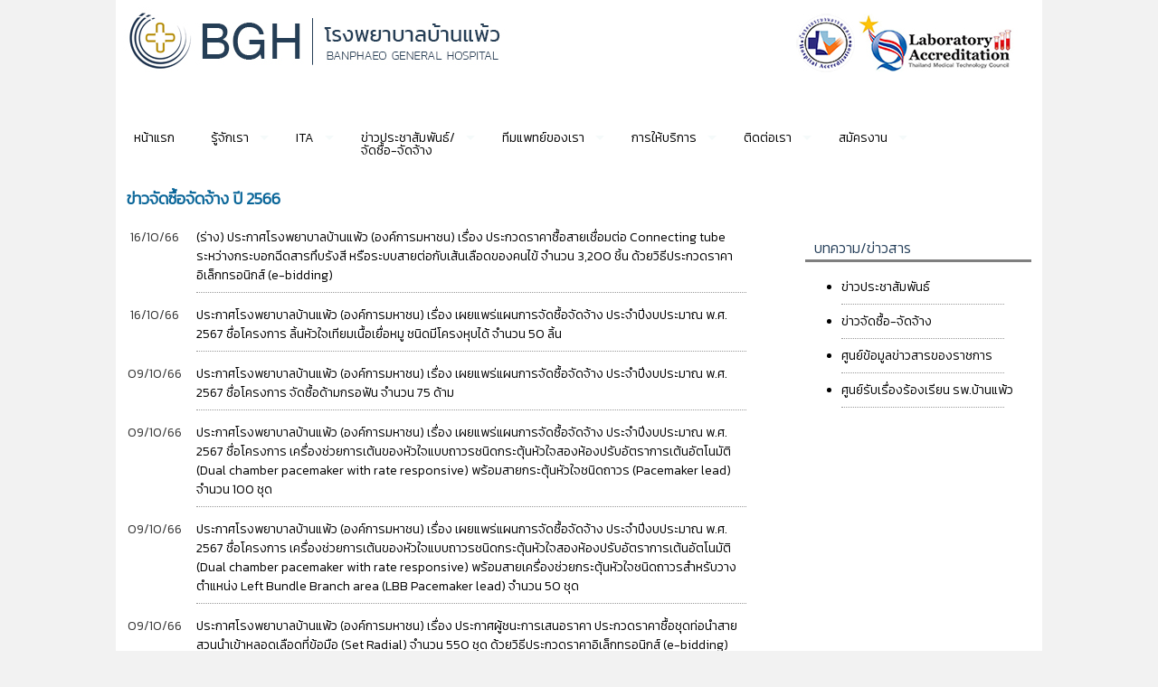

--- FILE ---
content_type: text/html
request_url: https://www.bphosp.or.th/Articlepurchase66.html
body_size: 602571
content:
<!DOCTYPE html PUBLIC "-//W3C//DTD XHTML 1.0 Transitional//EN" "http://www.w3.org/TR/xhtml1/DTD/xhtml1-transitional.dtd">
<html xmlns="http://www.w3.org/1999/xhtml">
<head>
<!--<meta name="viewport" content="width=device-width, initial-scale=1.0">  -->
<meta http-equiv="Content-Type" content="text/html; charset=utf-8" />
<META NAME="keywords" CONTENT="โรงพยาบาลบ้านแพ้ว,บ้านแพ้ว, BGH Hospital , BGH" />
<link rel="icon" type="image/x-icon" href="/images/favicon.ico">
<meta http-equiv='content-language' content='th' />
<META name='Distribution' content='local' />
<title>BGH | โรงพยาบาลบ้านแพ้ว (องค์การมหาชน)</title>
<!--<link href="web_layout.css" rel="stylesheet" type="text/css" />
<link href="/menu_assets/styles.css" rel="stylesheet" type="text/css">
<link href="cssmenu/menu_assets/styles.css" rel="stylesheet" type="text/css">-->
<link href="web_layout.css" rel="stylesheet" type="text/css" />
<link rel="stylesheet" type="text/css" href="css/style.css" />
<link rel='stylesheet' type='text/css' href='menustyles.css' />  


<script language="JavaScript"><!--
function goThere(form){
var linkList=form.selectThis.selectedIndex
if(!linkList==""){window.location.href=form.selectThis.options[linkList].value;}
}
//--></script>

<!----------------------------------------------------------------------Start Copy  -->
<style>

ul.disc {list-style-type:disc; color:#EEE;}

.text{font-family: 'Kanit', Tahoma, Geneva, sans-serif; font-size:14px; font-weight:500; color:#3a403c; text-align:center;}
.text1{font-family: 'Kanit', Tahoma, Geneva, sans-serif; font-size:14px; color:#333;}
.text2{font-family: 'Kanit', Tahoma, Geneva, sans-serif; font-size: 14px; font-weight:normal; color: #000000; }
.text3{
	font-family: 'Kanit', Tahoma, Geneva, sans-serif;
	font-size:16px;
	color:#253f5a;
	margin-left: 10px;
	margin-right: 10px;
}
.text4{font-family: 'Kanit', Tahoma, Geneva, sans-serif; font-size:14px; color:#FFFFFF;}
.text6 {font-family: 'Kanit', Tahoma, Geneva, sans-serif;  font-size:18px; color:#0a6699; font-weight:bold;}
.text7 {font-family: 'Kanit', Tahoma, Geneva, sans-serif; font-size:14px; color:#000000;}
.text8 {font-family: 'Kanit', Tahoma, Geneva, sans-serif; font-size:12px; color:#000000;}
.foot1 {font-family:  'Kanit', Tahoma, Geneva, sans-serif; font-size: 14px; color: #666666; }
.foot2 {font-size: 14px; font-family: 'Kanit', Tahoma, Geneva, sans-serif;;}

a:link,a:visited{color:#000000; text-decoration:none; font-family: 'Kanit', Tahoma, Geneva, sans-serif; font-size:14px;}
a:active, a:hover{color:#7d7d7d; text-decoration:none; font-size:14px;}

body {
	background-color: #f2f2f2;
}
.style1 {color: #FFFFFF}
</style>

<style>
/*
font-family: 'Kanit', sans-serif;
*/
</style>

<link rel="preconnect" href="https://fonts.googleapis.com">
<link rel="preconnect" href="https://fonts.gstatic.com" crossorigin>
<link href="https://fonts.googleapis.com/css2?family=Kanit:wght@200;300&display=swap" rel="stylesheet">

</head>

<body bgproperties="fixed" leftmargin="0" topmargin="0" rightmargin="0" bottommargin="0">

<div id="container">
  <div id="header">
  
   <table width="1024" height="100"   border="0">
  			  <tr>
  		 <td align="right" valign="center">
				 <a href="pdf/ha64.pdf" target="_blank"><img src="img/HA_179ba.jpg"  alt="Re-Accreditation" border="0"/></a>&nbsp;<a href="pdf/LABGH.pdf" target="_blank"><img src="img/LABGH.jpg" border="0"/></a><!--&nbsp;&nbsp;&nbsp;<a href="index.html"><img src="images/thai.gif" border="0" /></a>&nbsp;&nbsp;&nbsp;&nbsp;<a href="en_index.html"><img src="images/eng.gif" border="0" />  -->&nbsp;&nbsp;&nbsp;&nbsp;&nbsp;&nbsp;</a>
				 <!-- 		 <script type="text/javascript" src="https://free-hit-counters.net/count/261e"></script>
<a href='http://besucherzaehler.co'><br><font color=#ffffff>Besucherzähler einbinden</a><script type='text/javascript' src='https://whomania.com/ctr?id=afc81a85fe1185623d25827c1e479c492e79d83d'></script>
				 
				 </td></tr>

	 <tr>
         	<td align="right" valign="bottom">
         		<form name="dropMenu">
                    <select name="selectThis" size="1" onChange="goThere(this.form);"  style="font-size:14px; font-family:Tahoma, Geneva, sans-serif; height:10;";>
          <option value="http://www.bphosp.or.th/index.html">โรงพยาบาลบ้านแพ้ว (องค์การมหาชน) | BGH</option>
                    <option value="http://www.banphaeoeyecenter.com/">โรงพยาบาลจักษุบ้านแพ้ว | BEH</option>
                    </select>
                </form>
		         	</td>
         </tr>  --> 
  </table>
  </div>
  

<!--------------------------------------------------------------------------------------------Start Copy  -->
  <div id="menubar">
    	<div id='cssmenu'>
			  <ul>
                <li class='active'><a href='index.html'><span class="text7">หน้าแรก</span></a></li>
                           <li class='has-sub last'><a href='#'><span class="text7">รู้จักเรา</span></a>
                              <ul>
                                <li class="has-sub"><a href='#'><span class="text7">ข้อมูลพื้นฐาน</span></a>
								   <ul> 
								    <li class='last'><a href='Abouthistory.html'><span class="text7">ประวัติโรงพยาบาล</span></a></li>
									<li class='last'><a href='PPC67/04.02.pdf' target="_blank"><span class="text7">แผนผังโครงสร้าง</span></a></li>
								   		<li class='last'><a href='PPC67/01.02.pdf' target="_blank"><span class="text7">การจัดส่วนงานของกลุ่มภารกิจ ปี 2567</span></a></li>
										<li class="has-sub"><a href='#'><span class="text7">ข้อมูลคณะกรรมการ รพ.บ้านแพ้ว</span></a>
								<ul>
										<li class='last'><a href='Aboutcommittee.html'' target="_parent"><span class="text7">คณะกรรมการ</span></a></li>
										<li class='last'><a href='Aboutboard.html' target="_parent"><span class="text7">คำสั่งแต่งตั้งอนุกรรมการ</span></a></li>
										<li class='last'><a href='PPC63/conboard63.pdf' target="_blank"><span class="text7">การเข้าร่วมการประชุมของคณะกรรมการโรงพยาบาลบ้านแพ้ว</span></a></li>
												</ul></li>
										<li class="has-sub"><a href='#'><span class="text7">ข้อมูลผู้บริหาร รพ.บ้านแพ้ว</span></a>
										<ul>	<li class='last'><a href='PPC64/Executive651.pdf' target="_blank"><span class="text7">สายตรงผู้บริหาร</span></a></li>
										</ul></li>
										<!-- <li class='last'><a href='PPC62/00000111.pdf' target="_blank"><span class="text7">อำนาจหน้าที่</span></a></li>
										<li class='last'><a href='pdf/010-66.pdf' target="_blank"><span class="text7">แผนปฏิบัติการ ปีงบประมาณ 2566</span></a></li>
										<li class='last'><a href='PPC63/04-2.pdf' target="_blank"><span class="text7">แผนปฏิบัติการ ระยะ 5 ปี (ปีงบประมาณ 2566 - 2570)</span></a></li> -->
											<!--<li class='last'><a href='Aboutannual.html' target="_parent"><span>รายงานประจำปี รพ.บ้านแพ้ว</span></a></li>  -->
										<li class='last'><a href='PPC67/04.03.pdf' target="_blank"><span class="text7">วัตถุประสงค์และอำนาจหน้าที่</span></a></li>
																		   </ul></li>
<li class='last'><a href='pdpabgh/index.html' target="_blank"><span class="text7">นโยบายคุ้มครองข้อมูลส่วนบุคคล รพ.บ้านแพ้ว (PDPA)</span></a></li>
 <li class='last'><a href='Aboutregulation.html' target="_parent"><span class="text7">กฎหมายที่เกี่ยวข้อง</span></a></li>
<!-- <li class='last'><button onclick="document.getElementById('contact').style.display='block'" class="btn"><i class="fa fa-calendar"></i>&nbsp;<span class="ple">Q & A</button></li> -->
 <!--<li class='last'><a href='https://forms.gle/gYDCiuzqC7zdkzao6' target="_blank"><span>Q & A</span></a></li>-->
								   <li class="has-sub"><a href='#'><span class="text7">แผนการดำเนินงาน</span></a>
								   <ul> 
								   <li class='last'><a href='PPC67/010-68-21.pdf' target="_blank"><span class="text7">แผนปฏิบัติการ ปีงบประมาณ 2568</span></a></li>
								   <li class='last'><a href='PPC67/010-66-31.pdf' target="_blank"><span class="text7">แผนยุทธศาสตร์ รพ.บ้านแพ้ว ประจำปีงบประมาณ 2566-2570</span></a></li>
								   <!-- <li class='last'><a href='PPC63/010-1.pdf' target="_blank"><span>แผนปฏิบัติการ ปีงบประมาณ 2563</span></a></li>
										<li class='last'><a href='PPC63/011.pdf'' target="_blank"><span>แผนปฏิบัติการ ระยะ 3 ปี (ปีงบประมาณ 2563 - 2565)</span></a></li> -->

										   <li class="has-sub"><a href='#'><span class="text7">รายงานผลการดำเนินงานตามแผนปฏิบัติการ</span></a>
								   <ul> 
								   <li class='last'><a href='PPC66/013-66.pdf'' target="_blank"><span class="text7">ปีงบประมาณ 2565</span></a></li>
										<li class='last'><a href='PPC67/012-67.pdf'' target="_blank"><span class="text7">ปีงบประมาณ 2566</span></a></li>
								  		<li class='last'><a href='PPC67/012-672.pdf'' target="_blank"><span class="text7">ปีงบประมาณ 2567</span></a></li>
										<li class='last'><a href='PPC67/012-683.pdf'' target="_blank"><span class="text7">ปีงบประมาณ 2568</span></a></li>
</ul></li>
										
											<li class='last'><a href='PPC67/financereport68.pdf' target="_blank"><span class="text7">รายงานงบทางการเงิน ปีงบประมาณ พ.ศ.2568</span></a></li>
											<li class='last'><a href='PPC67/financereport681.pdf' target="_blank"><span class="text7">รายงานการวิเคราะห์ด้านการเงิน ปีงบประมาณ พ.ศ.2568</span></a></li>
											<li class='last'><a href='PPC67/riskreport68.pdf' target="_blank"><span class="text7">รายงานการวิเคราะห์ด้านความเสี่ยง ปีงบประมาณ พ.ศ.2568</span></a></li>
											<!--    <li class='last'><a href='PPC65/011-2.pdf'' target="_blank"><span class="text7">รายงานผลการดำเนินงานตามแผนปฏิบัติงาน ประจำปีงบประมาณ 2564</span></a></li>
																													<li class='last'><a href='PPC62/010.pdf' target="_blank"><span>แผนดำเนินงานประจำปี</span></a></li>
										<li class='last'><a href='PPC62/011.pdf'' target="_blank"><span>รายงานการติดตามการดำเนินงานประจำปี รอบ 6 เดือน</span></a></li> 
										<li class='last'><a href='PPC63/011-2.pdf'' target="_blank"><span>รายงานผลการดำเนินงานตามแผนปฏิบัติงาน ประจำปีงบประมาณ 2562 (ตุลาคม 2561 - กันยายน 2562)</span></a></li>-->
	 <!-- <li class='last'><a href='Aboutperformance.html'><span>ผลการดำเนินงาน</span></a></li> -->
									</ul></li>
<li class='last'><a href='Aboutannual.html' target="_parent"><span class="text7">รายงานประจำปี รพ.บ้านแพ้ว</span></a></li>
<li class="has-sub"><a href='#'><span class="text7">คู่มือหรือมาตรฐานการปฏิบัติงาน</span></a>
								   <ul> 
								  		<li class='last'><a href='PPC62/013.pdf' target="_blank"><span class="text7">คู่มือมาตรฐานผู้ป่วยใน</span></a></li>
										<li class='last'><a href='PPC63/hr0163.pdf'' target="_blank"><span class="text7">คู่มือบุคลากร รพ.บ้านแพ้ว</span></a></li>
										 <li class='last'><a href='PPC62/014.pdf' target="_blank"><span class="text7">คู่มือหรือมาตรฐานการให้บริการ</span></a></li>
										 	<li class='last'><a href='PPC65/0465-4.pdf' target="_blank"><span class="text7">การคัดกรองภูมิคุ้มกันเจ้าหน้าที่</span></a></li>
										<li class='last'><a href='PPC67/04675-2.pdf'' target="_blank"><span class="text7">แนวทางการปฏิบัติ-การคัดกรองผู้ป่วย-ER</span></a></li>
										 <li class='last'><a href='PPC65/0465-3.pdf' target="_blank"><span class="text7">แนวทางการบริหารยา</span></a></li>
										  <li class='last'><a href='PPC67/finance67.pdf' target="_blank"><span class="text7">คู่มือการยืม-คืนเงิน-การเงินและบัญชี</span></a></li>
										  <li class='last'><a href='PPC67/research67.pdf' target="_blank"><span class="text7">แนวทางการพิจารณาขอรับทุนสนับสนุนงานวิจัย</span></a></li>
</ul></li>

								<li class="has-sub"><a href='#'><span class="text7">คู่มือหรือมาตรฐานการให้บริการ</span></a>
								   <ul> 
								   		<li class='last'><a href='PPC65/cardform01.pdf'' target="_blank"><span class="text7">คู่มือการขอสำเนาเวชระเบียน</span></a></li>
												<li class='last'><a href='PPC67/checkup68.pdf'' target="_blank"><span class="text7">แนวทางการให้บริการศูนย์ตรวจสุขภาพดี</span></a></li>
												<li class='last'><a href='PPC67/260467.pdf'' target="_blank"><span class="text7">แนวทางการแจ้งเรื่องร้องเรียนหรือแจ้งเบาะแสด้านการทุจริตและประพฤติมิชอบ</span></a></li>
												<li class='last'><a href='PPC67/260468-1.pdf'' target="_blank"><span class="text7">แนวทางการให้บริการเบิกค่าเสียหายเบื้องต้น กรณีประสบภัยจากรถ</span></a></li>
												<li class='last'><a href='PPC67/CTMRI68.pdf'' target="_blank"><span class="text7">แนวทางการให้บริการ การนัดตรวจ CT/MRI</span></a></li>
										<li class='last'><a href='PPC67/016-66.pdf'' target="_blank"><span class="text7">สถิติการให้บริการ 2556-2566</span></a></li>
										<li class='last'><a href='PPC65/016-65.pdf' target="_blank"><span class="text7">รายงานผลการสำรวจความพึงพอใจการให้บริการ ปี 2565</span></a></li>
										</ul></li>
<li class='last'><a href='PPC67/QandA.pdf' target="_blank"><span class="text7">Q & A</span></a></li>
									<!--		<li class="has-sub"><a href='#'><span class="text7">แผนการใช้จ่ายงบประมาณประจำปี</span></a>
								   <ul> 
								   		<li class='last'><a href='PPC65/018.pdf' target="_blank"><span class="text7">แผนการใช้จ่ายงบประมาณ ปี 2565</span></a></li>
										<li class='last'><a href='PPC65/019.pdf'' target="_blank"><span class="text7">รายงานการกำกับติดตามการใช้จ่ายงบประมาณประจำปี รอบ 6 เดือน ปี 2565</span></a></li>
										<li class='last'><a href='PPC65/020.pdf' target="_blank"><span class="text7">รายงานผลการใช้จ่ายงบประมาณ ประจำปี 2564</span></a></li>
										</ul></li>  -->
							</ul></li>
<!--------------------------------------------------------------------------------------------------------------------ITA  ------------------------------------------------------------------------------------------>
  <li class='has-sub last'><a href='#'><span class="text7">ITA</span></a>
                              <ul>
   <li class='has-sub'><a href='#'><span class="text7">การจัดการเรื่องร้องเรียนการทุจริต</span></a>
<ul>
<li class='last'><a href='PPC66/027-66.pdf' target="_blank"><span class="text7">แนวปฏิบัติการจัดการเรื่องร้องเรียนการทุจริต</span></a></li>
<li class='last'><a href='PPC67/QR02.pdf' target="_blank"><span class="text7">ช่องทางแจ้งเรื่องร้องเรียนการทุจริต</span></a></li>
                            <li class="has-sub"><a href='#'><span class="text7">ข้อมูลสถิติเรื่องร้องเรียนการทุจริตและประพฤติมิชอบ</span></a>
								   <ul> 
								   <li class='last'><a href='PPC67/029-67.pdf' target="_blank"><span class="text7">ปีงบประมาณ 2566</span></a></li>
										<li class='last'><a href='PPC67/029-672.pdf' target="_blank"><span class="text7">ปีงบประมาณ 2567</span></a></li>
								  		<li class='last'><a href='PPC67/029-68.pdf' target="_blank"><span class="text7">ปีงบประมาณ 2568</span></a></li>
</ul></li>
</ul></li>

								
							<li class="has-sub"><a href='#'><span class="text7">การเปิดโอกาสให้เกิดการมีส่วนร่วม</span></a>
								   <ul> 
								   		<!--  <li class='last'><a href='https://forms.gle/DwjQxi7JEDmo63uS9' target="_blank"><span class="text7">ช่องทางการรับฟังความคิดเห็น</span></a></li>-->
										<li class='last'><a href='PPC67/030-68.pdf' target="_blank"><span class="text7">การเปิดโอกาสให้เกิดการมีส่วนร่วม ประจำปีงบประมาณ พ.ศ. 2568</span></a></li>
										</ul></li>			
					<!-- 	<li class="has-sub"><a href='#'><span class="text7">เจตจำนงสุจริตของผู้บริหาร</span></a>
								   <ul> 
								   		<li class='last'><a href='PPC62/034.pdf' target="_blank"><span class="text7">เจตจำนงสุจริตของผู้บริหาร</span></a></li>
										<li class='last'><a href='PPC65/management.pdf' target="_blank"><span class="text7">การมีส่วนร่วมของผู้บริหาร ปี 2565</span></a></li>
										<li class='last'><a href='PPC65/nogift.pdf' target="_blank"><span class="text7">นโยบายงดการให้และรับของขวัญของกำนัลทุกชนิด</span></a></li>
										</ul></li>	 -->
<!--<li class="has-sub"><a href='#'><span class="text7">ประกาศเจตนารมณ์ ปี 2565</span></a>
								   <ul> 
								   		<li class='last'><a href='PPC65/annouce65-1.pdf' target="_blank"><span class="text7">ประกาศเจตนารมณ์ร่วมกันในการขับเคลื่อนหน่วยงานให้เป็นองค์กรคุณธรรมต้นแบบ</span></a></li>
										<li class='last'><a href='PPC65/annouce65-2.pdf' target="_blank"><span class="text7">ประกาศเจตนารมณ์ร่วมกันในการต่อต้านการทุจริต</span></a></li>
										<li class='last'><a href='PPC65/annouce65-3.pdf' target="_blank"><span class="text7">ประกาศเจตนารมณ์การป้องกันและแก้ไขปัญหาการล่วงละเมิดหรือคุกคามทางเพศในการทำงาน</span></a></li>
										</ul></li>	  -->
          		<li class="has-sub"><a href='#'><span class="text7">การประเมินความเสี่ยงเพื่อการป้องกันการทุจริต</span></a>
								   <ul> 
								   		<li class='last'><a href='PPC67/034-681.pdf' target="_blank"><span class="text7">การประเมินความเสี่ยงการทุจริตในประเด็นที่เกี่ยวข้องกับสินบน ประจำปี 2568</span></a></li>
										<li class='last'><a href='PPC67/035-671.pdf' target="_blank"><span class="text7">รายงานผลการดำเนินการเพื่อจัดการความเสี่ยงการทุจริตและประพฤติมิชอบประจำปี</span></a></li>
										</ul></li>	
							 <!--    	<li class="has-sub"><a href='#'><span class="text7">การเสริมสร้างวัฒนธรรมองค์กร</span></a>
								   <ul> 
								   		<li class='last'><a href='PPC62/038-3.pdf' target="_blank"><span class="text7">ประกาศ เรื่อง นโยบายด้านคุณธรรมและจริยธรรม</span></a></li>
										<li class='last'><a href='PPC65/038-12.pdf' target="_blank"><span class="text7">การเสริมสร้างวัฒนธรรมองค์กร ตามมาตรฐานทางจริยธรรม</span></a></li>
									</ul></li>	-->
	<li class="has-sub"><a href='#'><span class="text7">แผนปฏิบัติการป้องกันการทุจริต</span></a>
								   <ul> 
								   		<li class='last'><a href='PPC67/036-68.pdf' target="_blank"><span class="text7">แผนปฏิบัติการป้องกันการทุจริตประจำปี 2568</span></a></li>
										<li class='last'><a href='PPC66/037-66-1.pdf' target="_blank"><span class="text7">รายงานการกำกับติดตามการดำเนินการป้องกันการทุจริตประจำปี รอบ 6 เดือน ปี 2566</span></a></li>
										<li class='last'><a href='PPC67/038-671.pdf' target="_blank"><span class="text7">รายงานผลการดำเนินการป้องกันการทุจริตประจำปี 2567</span></a></li>
										</ul></li>	
		   	<li class="has-sub"><a href='#'><span class="text7">มาตรการภายในเพื่อส่งเสริมความโปร่งใสในหน่วยงาน</span></a>
		   <ul> 
								   		<!--<li class='last'><a href='PPC62/042.pdf' target="_blank"><span class="text7">มาตรการเผยแพร่ข้อมูลต่อสาธารณะ</span></a></li>
										<li class='last'><a href='PPC62/043.pdf' target="_blank"><span class="text7">มาตรการให้ผู้มีส่วนได้ส่วนเสียมีส่วนร่วม</span></a></li>
										<li class='last'><a href='PPC62/044.pdf' target="_blank"><span class="text7">มาตรการส่งเสริมความโปร่งใสในการจัดซื้อจัดจ้าง</span></a></li>
										<li class='last'><a href='PPC62/045.pdf' target="_blank"><span class="text7">มาตรการจัดการเรื่องร้องเรียนการทุจริต</span></a></li>
										<li class='last'><a href='PPC62/046.pdf' target="_blank"><span class="text7">มาตรการป้องกันการรับสินบน</span></a></li>
										<li class='last'><a href='PPC62/047.pdf' target="_blank"><span class="text7">มาตรการป้องกันการขัดกันระหว่างผลประโยชน์ส่วนตนกับผลประโยชน์ส่วนร่วม</span></a></li>
										<li class='last'><a href='PPC62/048.pdf' target="_blank"><span class="text7">มาตรการตรวจสอบการใช้ดุลยพินิจ</span></a></li>
<li class='last'><a href='PPC65/005-2.pdf' target="_blank"><span class="text7">มาตรการส่งเสริมคุณธรรมและความโปร่งใสภายในหน่วยงาน</span></a></li>  -->
										<!-- <li class='last'><a href='PPC63/001.pdf' target="_blank"><span>โครงการส่งเสริมคุณธรรม จริยธรรม สร้างความโปร่งใส เพื่อป้องกันและต่อต้านทุจริต ประพฤติมิชอบ ประจำปีงบประมาณ 2563</span></a></li> -->
										<li class='last'><a href='PPC67/042-67.pdf' target="_blank"><span class="text7">รายงานผลการดำเนินการส่งเสริมคุณธรรมและความโปร่งใสภายในหน่วยงาน ประจำปี 2566</span></a></li>
									</ul></li>	

								<li class="has-sub"><a href='#'><span class="text7">นโยบายการกำกับดูแลกิจการที่ดี</span></a>
		   <ul> 				
										<li class='last'><a href='PPC66/043-66.pdf' target="_blank"><span class="text7">การดำเนินการตามมาตรการส่งเสริมคุณธรรมและความโปร่งใสภายในหน่วยงาน</span></a></li>
	</ul></li>	
								
							<!-- 	 <li class='last'><a href='Aboutpolicy.html'><span class="text7">นโยบายการกำกับดูแลกิจการที่ดี</span></a></li> -->

							<!--  <li class='last'><a href='Aboutnayobuyrat.html'><span class="text7">การปฎิบัติตามนโยบายของรัฐ</span></a></li>
														  <li class='last'><a href='Aboutcertificate.html'><span class="text7">การประเมินโรงพยาบาล</span></a></li>
                                 <li class="has-sub"><a href='#'><span class="text7">ระบบงานสำคัญ</span></a>
		   <ul> 
								   		<li class='last'><a href='pdf/report65.pdf' target="_blank"><span class="text7">ระบบงานสำคัญ 2565</span></a></li>
										<li class='last'><a href='PPC65/report66.pdf' target="_blank"><span class="text7">ระบบงานสำคัญ 2566</span></a></li>
										<li class='last'><a href='PPC63/04-2.pdf' target="_blank"><span class="text7">ยุทธศาสตร์ 2565-2570</span></a></li>
</ul></li>	 -->	

       <li class="has-sub"><a href='#'><span class="text7">การดำเนินการเพื่อป้องกันการทุจริต</span></a>
		   <ul> 
								   	<!--	<li class='last'><a href='PPC63/003.pdf' target="_blank"><span>แผนปฏิบัติการส่งเสริมคุณธรรมระดับหน่วยงานในสังกัดกระทรวงสาธารณสุข ประจำปีงบประมาณ 2563</span></a></li>
										<li class='last'><a href='PPC63/004.pdf' target="_blank"><span>แบบติดตามประเมินผลแผนปฏิบัติการส่งเสริมคุณธรรมระดับหน่วยงานในสังกัดกระทรวงสาธารณสุข ประจำปีงบประมาณ 2563</span></a></li>  -->
										<li class='last'><a href='PPC67/68-001.pdf' target="_blank"><span class="text7">การดำเนินกิจกรรมการสร้างวัฒนธรรมตามนโยบาย No Gift Policy ประจำปีงบประมาณ พ.ศ. 2568</span></a></li>
										<li class='last'><a href='PPC67/68-001-1.pdf' target="_blank"><span class="text7">ประกาศเจตนารมณ์ No Gift Policy ภาษาไทย ประจำปีงบประมาณ พ.ศ. 2568</span></a></li>
										<li class='last'><a href='PPC67/68-001-1-eng.pdf' target="_blank"><span class="text7">ประกาศเจตนารมณ์ No Gift Policy ภาษาอังกฤษ ประจำปีงบประมาณ พ.ศ. 2568</span></a></li>
										<li class='last'><a href='PPC67/67-002.pdf' target="_blank"><span class="text7">การสร้างวัฒนธรรม No Gift Policy</span></a></li>
										<li class='last'><a href='PPC67/67-003.pdf' target="_blank"><span class="text7">รายงานผลตามนโยบาย No Gift Policy</span></a></li>
										<li class='last'><a href='PPC67/67-0041.pdf' target="_blank"><span class="text7">รายงานการรับทรัพย์สินหรือประโยชน์อื่นใดโดยธรรมจรรยา</span></a></li>
</ul></li>	

       <li class="has-sub"><a href='#'><span class="text7">มาตรการส่งเสริมคุณธรรมและความโปร่งใส</span></a>
		   <ul> 
								   	<!--	<li class='last'><a href='PPC63/003.pdf' target="_blank"><span>แผนปฏิบัติการส่งเสริมคุณธรรมระดับหน่วยงานในสังกัดกระทรวงสาธารณสุข ประจำปีงบประมาณ 2563</span></a></li>
										<li class='last'><a href='PPC63/004.pdf' target="_blank"><span>แบบติดตามประเมินผลแผนปฏิบัติการส่งเสริมคุณธรรมระดับหน่วยงานในสังกัดกระทรวงสาธารณสุข ประจำปีงบประมาณ 2563</span></a></li>  -->
										<li class='last'><a href='PPC67/042-68-2.pdf' target="_blank"><span class="text7">ประมวลจริยธรรม-องค์การมหาชน</span></a></li>
										<li class='last'><a href='PPC66/66-004-1.pdf' target="_blank"><span class="text7">ประมวลจริยธรรมสำหรับเจ้าหน้าที่ของรัฐ</span></a></li>
										<li class='last'><a href='PPC67/040-68-1.pdf' target="_blank"><span class="text7">การขับเคลื่อนจริยธรรม ปีงบประมาณ พ.ศ. 2568</span></a></li>
										<li class='last'><a href='PPC67/040-68-2.pdf' target="_blank"><span class="text7">รายงานผลการดำเนินงานตามแผนปฏิบัติการส่งเสริมจริยธรรม ประจำปีงบประมาณ พ.ศ. 2568</span></a></li>
										<li class='last'><a href='PPC67/040-68-3.pdf' target="_blank"><span class="text7">พระราชบัญญัติมาตรฐานทางจริยธรรม พ.ศ. 2562</span></a></li>
										<li class='last'><a href='PPC67/040-68-4.pdf' target="_blank"><span class="text7">ข้อกำหนดว่าด้วยกระบวนการรักษาจริยธรรม</span></a></li>
										<li class='last'><a href='PPC67/040-68-6.pdf' target="_blank"><span class="text7">ข้อบังคับคณะกรรมการโรงพยาบาลบ้านแพ้ว ว่าด้วยประมวลจริยธรรม พ.ศ. 2568</span></a></li>
										<li class='last'><a href='PPC67/040-68-5.pdf' target="_blank"><span class="text7">คำสั่งแต่งตั้งคณะทำงานจัดทำและขับเคลื่อนแผนปฏิบัติการส่งเสริมคุณธรรม ประจำปีงบประมาณ พ.ศ. 2568</span></a></li>
										<li class='last'><a href='PPC67/040-67-3.pdf' target="_blank"><span class="text7">การฝึกอบรมที่มีการสอดแทรกสาระด้านจริยธรรมของเจ้าหน้าที่ของรัฐ</span></a></li>
										<!-- <li class='last'><a href='PPC67/040-67-4.pdf' target="_blank"><span class="text7">Do and Don’t ตามประมวลจริยธรรม ของโรงพยาบาลบ้านแพ้ว</span></a></li> -->
										<li class='last'><a href='PPC67/040-68-7.pdf' target="_blank"><span class="text7">แนวปฏิบัติ Dos & Don'ts</span></a></li>
										<li class='last'><a href='PPC67/040-68-8.pdf' target="_blank"><span class="text7">การขับเคลื่อนจริยธรรม ประจำปีงบประมาณ พ.ศ. 2568</span></a></li>
										<li class='last'><a href='PPC66/041-66.pdf' target="_blank"><span class="text7">การประเมินจริยธรรมเจ้าหน้าที่ของรัฐ</span></a></li>
										<li class='last'><a href='PPC66/041-66-3.pdf' target="_blank"><span class="text7">รายงานการนำการประเมินจริยธรรมไปใช้ในกระบวนการบริหารทรัพยากรบุคคล ประจำปีงบประมาณ พ.ศ. 2566</span></a></li>
										<li class='last'><a href='PPC66/039-66-2.pdf' target="_blank"><span class="text7">ข้อกำหนดจริยธรรมผู้ปฏิบัติงานของโรงพยาบาลบ้านแพ้ว (องค์การมหาชน) พ.ศ. 2566</span></a></li>
										<li class='last'><a href='PPC67/039-68-3.pdf' target="_blank"><span class="text7">รายงานการวิเคราะห์ผลการประเมินคุณธรรมและความโปร่งใสในการดำเนินงานของหน่วยงานภาครัฐ ประจำปีงบประมาณ พ.ศ. 2568</span></a></li>
										<li class='last'><a href='PPC67/039-68-4.pdf' target="_blank"><span class="text7">รายงานผลการดำเนินการเพื่อส่งเสริมคุณธรรมและความโปร่งใสภายในหน่วยงาน</span></a></li>
										</ul></li>	
																  								 
 <li class="has-sub"><a href='#'><span class="text7">การประเมินความเสี่ยงการทุจริต</span></a>
<ul> 
<li class='last'><a href='pdf/risk0468.pdf' target="_blank" ><span class="text7">แผนบริหารความเสี่ยงการทุจริต ประจำปีงบประมาณ พ.ศ. 2568</span></a></li>
<li class='last'><a href='pdf/risk04681.pdf' target="_blank" ><span class="text7">ผลการรายงานการดำเนินงานตามแผนบริหารความเสี่ยงการทุจริต พ.ศ. 2568</span></a></li>
<!--  <li class='last'><a href='pdf/risk0166.pdf' target="_blank" ><span class="text7">แบบรายงานที่ 1 แบบรายงานเสนอความเสี่ยงการทุจริตของหน่วยงาน</span></a></li>
 <li class='last'><a href='pdf/risk0266.pdf' target="_blank" ><span class="text7">แบบรายงานที่ 2 แบบรายงานการระบุประเด็นความเสี่ยงการทุจริต</span></a></li>
 <li class='last'><a href='pdf/risk0366.pdf' target="_blank" ><span class="text7">แบบรายงานที่ 3 แบบรายงานแผนบริหารจัดการความเสี่ยงการทุจริต</span></a></li>
 <li class='last'><a href='pdf/risk0466.pdf' target="_blank" ><span class="text7">แบบรายงานที่ 4 แบบรายงานประมาณการงบประมาณโครงการจัดซื้อจัดจ้าง</span></a></li>
  <li class='last'><a href='pdf/risk0566.pdf' target="_blank" ><span class="text7">แบบรายงานที่ 5 แบบรายงานผลการดำเนินการตามแผนบริหารจัดการความเสี่ยงการทุจริต</span></a></li>-->
	</ul></li>

  <li class="has-sub"><a href='#'><span class="text7">การดำเนินการเป็นองค์กรคุณธรรมต้นแบบ</span></a>
<ul> 

<li class="has-sub"><a href='moral66.html' target="_blank"><span class="text7">ปีงบประมาณ พ.ศ. 2566 ของ รพบ.</span></a>
<ul> 
 <li class='last'><a href='pdf/240466-1.pdf' target="_blank" ><span class="text7">ประมวลจริยธรรมและข้อกำหนดจริยธรรมสำหรับเจ้าหน้าที่ของรัฐ</span></a></li>
 <li class='last'><a href='pdf/231265-1.pdf' target="_blank" ><span class="text7">การแต่งตั้งคณะทำงานจัดทำและขับเคลื่อนแผนปฏิบัติการส่งเสริมคุณธรรมของหน่วยงานในสังกัดกระทรวงสาธารณสุข</span></a></li>
 <li class='last'><a href='pdf/231265-2.pdf' target="_blank" ><span class="text7">แผนปฏิบัติการส่งเสริมคุณธรรม โรงพยาบาลบ้านแพ้ว (องค์การมหาชน) กระทรวงสาธารณสุข ประจำปีงบประมาณ พ.ศ. 2566</span></a></li>
 <li class='last'><a href='pdf/190166-11.pdf' target="_blank" ><span class="text7">ประกาศเจตนารมย์ร่วมกันในการขับเคลื่อนหน่วยงานให้เป็นองค์กรคุณธรรมต้นแบบ</span></a></li>
 <li class='last'><a href='pdf/190166-21.pdf' target="_blank" ><span class="text7">ประกาศเจตนารมย์ร่วมกันในการต่อต้านทุจริต และไม่รับของขวัญและของกำนัลทุกชนิดจากการปฏิบัติหน้าที่ (No Gift Policy)</span></a></li>
  <li class='last'><a href='pdf/190166-31.pdf' target="_blank" ><span class="text7">ประกาศเจตนารมย์การป้องกันและแก้ไขปัญหาการล่วงละเมิดหรือคุกคามทางเพศในการทำงาน</span></a></li>
    <li class='last'><a href='pdf/140366-1.pdf' target="_blank" ><span class="text7">รายงานผลการดำเนินงานตามแผนปฏิบัติการส่งเสริมคุณธรรมโรงพยาบาลบ้านแพ้ว (องค์การมหาชน) กระทรวงสาธารณสุข ประจำปีงบประมาณ พ.ศ. 2566</span></a></li>
	<li class='last'><a href='pdf/140366-2.pdf' target="_blank" ><span class="text7">แบบรายงานผลการประเมินพฤติกรรมที่เปลี่ยนแปลงตามคุณธรรมเป้าหมาย 5 ประการ พอเพียง วินัย สุจริต จิตอาสา กตัญญู</span></a></li>
<li class='last'><a href='pdf/300366.pdf' target="_blank" ><span class="text7">กิจกรรมยกย่อง เชิดชู บุคลากรภายในหรือภายนอกองค์กรที่ทำความดีจนเป็นแบบอย่างได้</span></a></li>
<li class='last'><a href='pdf/300366-1.pdf' target="_blank" ><span class="text7">กิจกรรมยกย่อง เชิดชู หน่วยงานภายในหรือภายนอกองค์กรที่มีการส่งเสริมคุณธรรมหรือทำความดีจนเป็นแบบอย่างได้</span></a></li>
</ul></li>

<li class="has-sub"><a href='#' target="_parent"><span class="text7">ปีงบประมาณ พ.ศ. 2567 ของ รพบ.</span></a>
<ul> 
 <li class='last'><a href='moral67.html' target="_blank"><span class="text7">โรงพยาบาลบ้านแพ้ว (องค์การมหาชน)</span></a>
 <li class='last'><a href='moralBEH.html' target="_blank" ><span class="text7">โรงพยาบาลจักษุบ้านแพ้ว</span></a></li>
 <li class='last'><a href='moralkaset.html' target="_blank" ><span class="text7">โรงพยาบาลบ้านแพ้ว (องค์การมหาชน) สาขาเกษตรพัฒนา</span></a></li>
 <li class='last'><a href='morallak5.html' target="_blank" ><span class="text7">โรงพยาบาลบ้านแพ้ว (องค์การมหาชน) สาขาหลักห้า</span></a></li>
 <li class='last'><a href='moralBGH2.html' target="_blank" ><span class="text7">โรงพยาบาลบ้านแพ้ว (องค์การมหาชน) สาขาพระราม 2</span></a></li>
  <li class='last'><a href='moralNSO.html' target="_blank" ><span class="text7">องค์กรพยาบาล</span></a></li>
</ul></li>

<li class="has-sub"><a href='#' target="_parent"><span class="text7">ปีงบประมาณ พ.ศ. 2568 ของ รพบ.</span></a>
								   <ul> 
 <li class='last'><a href='moral68.html' target="_blank"><span class="text7">โรงพยาบาลบ้านแพ้ว (องค์การมหาชน)</span></a>
  <li class='last'><a href='moral681.html' target="_blank"><span class="text7">ภารกิจบริหารภาพรวม/บริหาร และสนับสนุนองค์กร</span></a>
 <!-- <li class='last'><a href='moralBEH68.html' target="_blank" ><span class="text7">โรงพยาบาลจักษุบ้านแพ้ว</span></a></li>
 <li class='last'><a href='moralkaset68.html' target="_blank" ><span class="text7">โรงพยาบาลบ้านแพ้ว (องค์การมหาชน) สาขาเกษตรพัฒนา</span></a></li>
 <li class='last'><a href='morallak568.html' target="_blank" ><span class="text7">โรงพยาบาลบ้านแพ้ว (องค์การมหาชน) สาขาหลักห้า</span></a></li>
 <li class='last'><a href='moralBGH268.html' target="_blank" ><span class="text7">โรงพยาบาลบ้านแพ้ว (องค์การมหาชน) สาขาพระราม 2</span></a></li>
  <li class='last'><a href='moralNSO68.html' target="_blank" ><span class="text7">องค์กรพยาบาล</span></a></li> -->
</ul></li>
</ul></li>

<!-- <li class='last'><a href='moral/moral01.pdf' target="_blank"><span class="text7">การดำเนินการตามมาตรการส่งเสริมคุณธรรมและความโปร่งใสภายในหน่วยงาน</span></a></li>
<li class='last'><a href='moral/moral02.pdf' target="_blank"><span class="text7">อบรมปลูกฝังสร้างจิตสำนึกหลักคุณธรรม จริยธรรม ระเบียบข้อบังคับ ค่านิยมวัฒนธรรมองค์กร</span></a></li>
<li class='last'><a href='moral/moral03.pdf' target="_blank"><span class="text7">กิจกรรมรณรงค์เผยแพร่ ประชาสัมพันธ์ข้อมูลเกี่ยวกับการส่งเสริมคุณธรรม จริยธรรมขององค์กร</span></a></li>
<li class='last'><a href='moral/moral04.pdf' target="_blank"><span class="text7">กิจกรรมส่งเสริมคุณธรรม จริยธรรม</span></a></li>
<li class='last'><a href='moral/moral05.pdf' target="_blank"><span class="text7">กิจกรรมในวันสำคัญ เทิดทูนสถาบันชาติ ศาสนา พระมหากษัตริย์ และประเพณีอันดีงาม</span></a></li> -->

	  <li class="has-sub"><a href='#'><span class="text7">กิจกรรมยกย่องเชิดชูคนดี</span></a>
								   <ul> 
								  <li class='last'><a href='moral/moral06.pdf' target="_blank"><span class="text7">กิจกรรมยกย่องเชิดชูคนดี</span></a></li>
								    <li class='last'><a href='hallofframebgh.html' target="_parent" ><span class="text7">ทำเนียบคนดีขององค์กร</span></a></li>
</ul></li>

<li class="has-sub"><a href='#'><span class="text7">การจัดซื้อจัดจ้างหรือการจัดหาพัสดุ</span></a>
								   <ul> 
								   		<li class='last'><a href='PPC67/019-67.pdf' target="_blank"><span class="text7">แบบรายงานแผนปฏิบัติการจัดซื้อจัดจ้าง ปีงบประมาณ 2567</span></a></li>
										<li class='last'><a href='https://www.bphosp.or.th/Articlepurchase.html'' target="_parent"><span class="text7">ประกาศต่างๆ เกี่ยวกับการจัดซื้อจัดจ้างหรือการจัดหาพัสดุ</span></a></li>
										<li class='last'><a href='PPC67/0467.pdf' target="_blank"><span class="text7">สรุปผลการจัดซื้อจัดจ้างหรือการจัดหาพัสดุรายเดือน ปี 2568<br></span></a></li>
										<li class='last'><a href='PPC67/002-68.xlsx' target="_blank"><span class="text7">รายงานความก้าวหน้าการจัดซื้อจัดจ้างหรือการจัดหาพัสดุ ประจำปีงบประมาณ พ.ศ. 2568<br></span></a></li>
										<li class='last'><a href='PPC67/0221-67.xlsx' target="_blank"><span class="text7">รายงานผลการจัดซื้อจัดจ้างหรือการจัดหาพัสดุ ประจำปี พ.ศ. 2567<br></span></a></li>
										<li class='last'><a href='PPC67/001-67.xls' target="_blank"><span class="text7">รายการการจัดซื้อจัดจ้างหรือการจัดหาพัสดุ ประจำปี พ.ศ. 2567<br></span></a></li>
										<li class='last'><a href='PPC67/001-66.xls' target="_blank"><span class="text7">รายงานสรุปผลการจัดซื้อจัดจ้างหรือการจัดหาพัสดุ ประจำปีงบประมาณ พ.ศ. 2566<br></span></a></li>
															<!-- <li class='last'><a href='PPC65/02164.pdf' target="_blank"><span class="text7">สรุปผลการจัดซื้อจัดจ้างหรือการจัดหาพัสดุรายเดือน ปี 2565<br></span></a></li>
										<li class='last'><a href='PPC65/024-2.pdf' target="_blank"><span class="text7">รายงานผลการจัดซื้อจัดจ้างหรือการจัดหาพัสดุประจำปี 2564</span></a></li> -->
										</ul></li>

			<li class="has-sub"><a href='#'><span class="text7">การบริหารและพัฒนาทรัพยากรบุคคล</span></a>
								   <ul> 
								    <li class='last'><a href='PPC67/023-682.pdf' target="_blank"><span class="text7">แผนพัฒนาบุคลากร ปี 2568</span></a></li>
								   <li class='last'><a href='PPC67/023-681.pdf' target="_blank"><span class="text7">แผนปฏิบัติการด้านบริหารทรัพยากรบุคคล ปี 2568</span></a></li>
									<li class='last'><a href='PPC67/025-681.pdf' target="_blank"><span class="text7">รายงานผลการติดตามแผนการบริหารทรัพยากรมนุษย์ ประจำปีงบประมาณ พ.ศ. 2567</span></a></li> 
									<li class='last'><a href='PPC67/025-682.pdf' target="_blank"><span class="text7">รายงานผลการดำเนินงานตามแผนพัฒนาบุคลากร ประจำปีงบประมาณ พ.ศ. 2567</span></a></li> 
								   	<li class='last'><a href='PPC66/024-66.pdf' target="_blank"><span class="text7">การดำเนินการตามนโยบายการบริหารทรัพยากรบุคคล</span></a></li>
									<!--	<li class='last'><a href='PPC66/025-66.pdf' target="_blank"><span class="text7">หลักเกณฑ์และวิธีการประเมินผลการปฏิบัติงานเพื่อเลื่อนเงินเดือน โรงพยาบาลบ้านแพ้ว (องค์การมหาชน) พ.ศ. 2560</span></a></li>
											<li class='last'><a href='PPC67/hr0167-1.pdf' target="_blank"><span class="text7">รายงานผลการบริหารและพัฒนาทรัพยากรบุคคลประจำปี 2566</span></a></li>
										<li class='last'><a href='PPC65/025-4.pdf' target="_blank"><span class="text7">รายงานติดตามแผนปฏิบัติงานการบริหารและพัฒนาทรัพยากรบุคคล ประจำปีงบประมาณ 2564</span></a></li>
										<li class='last'><a href='PPC65/025-5.pdf' target="_blank"><span class="text7">รายงานติดตามแผนปฏิบัติงานการบริหารและพัฒนาทรัพยากรบุคคล ประจำปีงบประมาณ 2565 (รอบ 6 เดือน)</span></a></li>
										<li class='last'><a href='PPC62/028-1.pdf' target="_blank"><span class="text7">ระเบียบโรงพยาบาลบ้านแพ้ว (องค์การมหาชน) ว่าด้วยหลักเกณฑ์การจ่ายค่าตอบแทนพิเศษตามผลการปฏิบัติงาน พ.ศ. 2560</span></a></li>  -->
										</ul></li>

<!--  <li class="has-sub"><a href='#'><span class="text7">กิจกรรมเสริมสร้างมาตรฐานทางจริยธรรม และวินัยข้าราชการ</span></a>
								   <ul> 
								  <li class='last'><a href='pdf/250565-1.pdf' target="_blank" ><span class="text7">การใช้ SOFT POWER เพื่อขับเคลื่อนคุณธรรมจริยธรรม</span></a></li>
								 <li class='last'><a href='pdf/250565-2.pdf' target="_blank" ><span class="text7">การขับเคลื่อนมาตรฐานทางจริยธรรม และนวัตกรรมการส่งเสริมจริยธรรมภาครัฐ</span></a></li>
								   <li class='last'><a href='pdf/250565-3.pdf' target="_blank" ><span class="text7">การเสริมสร้างจริยธรรม และวินัยเจ้าหน้าที่ของรัฐเชิงบูรณาการ</span></a></li>
								 <li class='last'><a href='pdf/250565-4.pdf' target="_blank" ><span class="text7">ดัชนีชี้วัดคุณธรรม ทุนชีวิต ครอบครัว</span></a></li>
								 <li class='last'><a href='pdf/250565-5.pdf' target="_blank" ><span class="text7">นิทรรศการออนไลน์</span></a></li>
	</ul></li>
<li class='last'><a href='moral/moral08.pdf' target="_blank"><span class="text7">องค์กรมีการยกย่อง เชิดชู บุคลากรที่ทำความดี จนเป็นแบบอย่างได้</span></a></li>
<li class='last'><a href='moral/moral11.pdf' target="_blank"><span class="text7">(แนบ) องค์กรมีการยกย่องเชิดชูคนดี (โครงการคนดีขององค์กร ปี 64)</span></a></li>
<li class='last'><a href='moral/moral07.pdf' target="_blank"><span class="text7">ประสานความร่วมมือเครือข่าย-หน่วยงานภายนอกเพิ่มช่องทางกิจกรรมส่งเสริมคุณธรรม จริยธรรม</span></a></li>
<li class='last'><a href='moral/moral09.pdf' target="_blank"><span class="text7">ช่องทางเสนอข้อคิดเห็นหรือร้องเรียนเกี่ยวกับการดำเนินงานด้านคุณธรรม จริยธรรม ของบุคลากร</span></a></li>
<li class='last'><a href='moral/moral10.pdf' target="_blank"><span class="text7">การรณรงค์ให้แต่งกายชุดผ้าไทย และส่งเสริมชุดไทยเป็นอัตลักษณ์ประจำชาติ</span></a></li>
<li class='last'><a href='moral/moral12.pdf' target="_blank"><span class="text7">ผลสำเร็จของกิจกรรมตามแผนส่งเสริมคุณธรรมที่กำหนดไว้เพิ่มขึ้น</span></a></li>
<li class='last'><a href='moral/moral13.pdf' target="_blank"><span class="text7">แผนการดำเนินงานปี 2564</span></a></li>
<li class='last'><a href='moral/moral14.pdf' target="_blank"><span class="text7">ประมวลจริยธรรมสำหรับกรรมการ ผู้บริหาร เจ้าหน้าที่ และผู้ปฏิบัติงานขององค์การมหาชน</span></a></li>--> 

                              </ul>
                           </li>


                           <li class='has-sub'><a href='#'><span class="text7">ข่าวประชาสัมพันธ์/<br>จัดซื้อ-จัดจ้าง</span></a>
                              <ul>
                                  <!-- <li class='last'><a href='Articleactivity.html'><span class="text7">ข่าวสารและกิจกรรม</span></a></li> -->
								  <li class='last'><a href='Articlenews.html'><span class="text7">ข่าวประชาสัมพันธ์/รับสมัครงาน</span></a></li>

								  <!--  <li class='last'><a href='Articlepurchase.html'><span class="text7">ข่าวจัดซื้อ-จัดจ้าง</span></a></li>-->

                            <li class="has-sub"><a href='#'><span class="text7">ข่าวจัดซื้อ-จัดจ้าง</span></a>
								   <ul> 
	   <li class='last'><a href='Articlepurchase.html'' target="_parent"><span class="text7">ปี 2569</span></a></li>
								   <li class='last'><a href='Articlepurchase68.html'' target="_parent"><span class="text7">ปี 2568</span></a></li>
										<li class='last'><a href='Articlepurchase67.html'' target="_parent"><span class="text7">ปี 2567</span></a></li>
								  		<li class='last'><a href='Articlepurchase66.html'' target="_parent"><span class="text7">ปี 2566</span></a></li>
										<li class='last'><a href='Articlepurchase65.html'' target="_parent"><span class="text7">ปี 2565</span></a></li>
										<li class='last'><a href='Articlepurchase64.html'' target="_parent"><span class="text7">ปี 2564</span></a></li>
										<li class='last'><a href='Articlepurchase63.html'' target="_parent"><span class="text7">ปี 2563</span></a></li>
										<li class='last'><a href='Articlepurchase62.html'' target="_parent"><span class="text7">ปี 2562</span></a></li>
										<li class='last'><a href='Articlepurchase61.html'' target="_parent"><span class="text7">ปี 2561</span></a></li>
										<li class='last'><a href='Articlepurchase10.html'' target="_parent"><span class="text7">ปี 2560</span></a></li>
										<li class='last'><a href='Articlepurchase7.html'' target="_parent"><span class="text7">ปี 2559</span></a></li>
										<li class='last'><a href='Articlepurchase4.html'' target="_parent"><span class="text7">ปี 2558</span></a></li>
										<li class='last'><a href='Articlepurchase1.html'' target="_parent"><span class="text7">ปี 2557</span></a></li>
</ul></li>

								<!--  <li class='last'><a href='http://www.oic.go.th/INFOCENTER23/2356/' target="_blank"><span class="text7">ศูนย์ข้อมูลข่าวสารของราชการ</span></a></li> -->
								<li class='last'><a href='https://infocenter.oic.go.th/โรงพยาบาลบ้านแพ้ว  องค์การมหาชน' target="_blank"><span class="text7">ศูนย์ข้อมูลข่าวสารของราชการ</span></a></li>
				<li class='last'><a href='https://gdcatalog.bphosp.or.th/' target="_blank"><span class="text7">ระบบบัญชีข้อมูลภาครัฐ</span></a></li>
                  								 <!--  <li class='last'><a href='pdf/data62.pdf' target="_blank"><span class="text7">ความรู้เกี่ยวกับ พรบ. ข่าวสาร</span></a></li>-->
							<li class='last'><a href='pdf/drug180164.pdf' target="_blank"><span class="text7">เอกสารคำร้องสำหรับเสนอยาเข้า รพ.บ้านแพ้ว</span></a></li>
                              </ul>
                           </li>
                           <li class='has-sub'><a href='#'><span class="text7">ทีมแพทย์ของเรา</span></a>
                              <ul>
                                 <li class='last'><a href='meddepartment.html' target='_blank'><span class="text7">แผนกอายุรกรรม</span></a></li>
         						 <li class='last'><a href='surgdepartment.html' target='_blank'><span class="text7">แผนกศัลยกรรม</span></a></li>
         						 <li class='last'><a href='peddepartment.html' target='_blank'><span class="text7">แผนกกุมารเวชกรรม</span></a></li>
         						 <li class='last'><a href='obsdepartment.html' target='_blank'><span class="text7">แผนกสูตินรีเวช</span></a></li>
         						 <li class='last'><a href='orthodepartment.html' target='_blank'><span class="text7">แผนกศัลยกรรมกระดูกและข้อ</span></a></li>
         						 <li class='last'><a href='eyedepartment.html' target='_blank'><span class="text7">โรงพยาบาลจักษุบ้านแพ้ว</span></a></li>
         						 <li class='last'><a href='entdepartment.html' target='_blank'><span class="text7">แผนกหู คอ จมูก</span></a></li>
         						 <li class='last'><a href='xraydepartment.html' target='_blank'><span class="text7">แผนกรังสีวิทยา</span></a></li>
         						 <li class='last'><a href='ansdepartment.html' target='_blank'><span class="text7">แผนกวิสัญญี</span></a></li> 
        						 <li class='last'><a href='dentdepartment.html' target='_blank'><span class="text7">แผนกทันตกรรม</span></a></li>
								 <li class='last'><a href='psydepartment.html' target='_blank'><span class="text7">แผนกสุขภาพใจ</span></a></li>
								 	 <li class='last'><a href='erdepartment.html' target='_blank'><span class="text7">แผนกอุบัติเหตุ - ฉุกเฉิน</span></a></li>
									 <li class='last'><a href='famdepartment.html' target='_blank'><span class="text7">เวชศาสตร์ครอบครัว</span></a></li>
								 	<!--   <li class='last'><a href='ptdepartment.html' target='_blank'><span class="text7">เวชศาสตร์ฟื้นฟู</span></a></li>-->	
								 <li class='last'><a href='chkdepartment.html' target='_blank'><span class="text7">ศูนย์สุขภาพดี (Check up)</span></a></li>
	                              </ul>
                           </li>
						     <li class='has-sub'><a href='#'><span class="text7">การให้บริการ</span></a>
                              <ul>
                                 <li class='last'><a href='http://www.banphaeoeyecenter.com/' target="_blank"><span class="text7">โรงพยาบาลจักษุบ้านแพ้ว</span></a></li>
								 <li class="has-sub"><a href='#'><span class="text7">สาขาของ รพ.บ้านแพ้ว</span></a>
								   <ul> 
								    <!--  <li class='last'><a href='http://www.bghsathorn.com/' target="_blank"><span>สาขาสาทร</span></a></li> -->
								 <li class='last'><a href='http://www.bghsathorn.com/' target="_blank"><span class="text7">สาขาสาทร</span></a></li>
								   		<li class='last'><a href='gozoneb65/gozoneb.html' target="_blank"><span class="text7">สาขาศูนย์ราชการฯ แจ้งวัฒนะ ZONE B</span></a></li></ul></li>
										  <li class='last'><a href='bcc.html' target="_blank"><span class="text7">โรงพยาบาลหัวใจบ้านแพ้ว</span></a></li>		

										  <li class="has-sub"><a href='#'><span class="text7">ศูนย์วิจัยโรงพยาบาลบ้านแพ้ว (BGH | Research Center)</span></a>
								   <ul> 
								  		<li class='last'><a href='ethiccommitty.html' target="_blank"><span class="text7">ศูนย์วิจัยทางคลินิก (Clinical Research Center)</span></a></li>
										<li class='last'><a href='NResearch68/index.html' target="_blank"><span class="text7">สำนักงานจริยธรรมการวิจัยในมนุษย์ (BGH | Research Ethic Committee)</span></a></li>
									</ul></li>
								 <!--	<li class='last'><a href='images/Underrenovation.png' target="_blank"><span class="text7">ดูผลตรวจสุขภาพ Online</span></a></li> -->
								 <li class='last'><a href='https://checkup.bphosp.or.th/emrphaeo/checkupOnline/main/loginCheckup.php?' target="_blank"><span class="text7">ดูผลตรวจสุขภาพ Online</span></a></li>
 <li class='last'><a href='pdf/mckonline68.pdf' target="_blank"><span class="text7">ขั้นตอนการใช้งานระบบดูผลตรวจสุขภาพ Online</span></a></li>
<!--   <li class="has-sub"><a href='#'><span class="text7">ระบบจองคิวจากบ้าน (Que From Home)</span></a>
								   <ul> 
								  		<li class='last'><a href='https://checkup.bphosp.or.th/emrphaeo/registerAppointOnline/main/home.php' target="_blank"><span class="text7">ระบบจองคิวจากบ้าน (Que From Home)</span></a></li>
										<li class='last'><a href='pdf/Q From Home-63-2.pdf' target="_blank"><span class="text7">คู่มือการใช้งานระบบจองคิวจากบ้าน (Que Form Home)</span></a></li>
									</ul></li> -->

								  <li class="has-sub"><a href='#'><span class="text7">ศูนย์ตรวจสุขภาพ (Check up)</span></a>
								   <ul> 
								   <!-- <li class='last'><a href='pdf/Promotion-oct63-1.pdf' target="_blank" ><span>Promotion ตรวจสุขภาพ ราคาพิเศษ</span></a></li> -->
								 <li class='last'><a href='pdf/programchk64.pdf' target="_blank" ><span class="text7">โปรแกรมตรวจสุขภาพ</span></a></li>
								 <li class='last'><a href='pdf/chk64-1.pdf' target="_blank" ><span class="text7">ควรฉีดวัคซีนอะไร ? ระหว่างรอวัคซีนป้องกัน COVID-19</span></a></li>
								  <!-- <li class='last'><a href='pdf/chk64-2.pdf' target="_blank" ><span>BGH DRIVE-IN Flu Vaccination</span></a></li>
								  <li class='last'><a href='pdf/QRchk-64.pdf' target="_blank"><span>แบบลงทะเบียน สำหรับผู้สนใจรับบริการ วันเสาร์ ที่ศูนย์ตรวจสุขภาพ รพ.บ้านแพ้ว จ.สมุทรสาคร</span></a></li>-->
								  </ul></li>
																 <li class='last'><a href='Servicespa.html'><span class="text7">เพลินกายแผนไทย & สปา</span></a></li>
								 <!--  <li class='last'><a href='servicechina.html'><span>คลินิกการแพทย์แผนจีน</span></a></li>-->
								 <li class='last'><a href='Servicebeauty.html'><span class="text7">ศูนย์ความงาม</span></a></li>
								 <!--  <li class='last'><a href='servicechina.html'><span>คลินิกการแพทย์แผนจีน</span></a></li>-->
								 	  <li class='last'><a href='bghpremium.html' target="_blank"><span class="text7">Premium Clinic</span></a></li>
									  <li class='last'><a href='pdf/impatient67.pdf' target="_blank"><span class="text7">สถิติผู้รับบริการมาขอรับบริการ ณ จุดให้บริการ (Walk in)</span></a></li>
									  <li class='last'><a href='pdf/impatient671.pdf' target="_blank"><span class="text7">สถิติการขอรับบริการผ่านช่องทาง E-service</span></a></li>
								   <!--   <li class='last'><a href='.html' target="_blank"><span>ศูนย์ประกันชีวิต</span></a></li>
								 <li class='last'><a href='pdf/pnh.pdf' target="_blank"><span>Premium Nusing Home By BGH</span></a></li>
																<li class='last'><a href='pdf/cardform01.pdf' target="_blank"><span>คู่มือการขอสำเนาเวชระเบียน</span></a></li> -->
                              </ul>
                           </li>
						   <li><li class="has-sub"><a href='#'><span class="text7">ติดต่อเรา</span></a>
                              <ul>
								 <li><a href='map.html'><span class="text7">แผนที่ รพ.บ้านแพ้ว</span></a></li>
								   <li><a href='inside.html' target="_blank"><span class="text7">หมายเลขโทรศัพท์ภายใน รพ.บ้านแพ้ว</span></a></li>
								 <li><a href='map1.html'><span class="text7">ผังบริเวณ รพ.บ้านแพ้ว</span></a></li>
								    <li><a href='call.htm' target="_blank"><span class="text7">ศูนย์รับเรื่องร้องเรียนและไกล่เกลี่ย</span></a></li>
								 <li><a href='bcc.html' target="_blank"><span class="text7">ขอเชิญร่วมบริจาค/ช่องทางการบริจาค</span></a></li>
								<li><a href='donationh.html'><span class="text7">ร่วมบริจาคเพื่อจัดซื้อครุภัณฑ์ทางการแพทย์ "โรงพยาบาลหัวใจบ้านแพ้ว"</span></a></li>
                                 <li><a href='foundation.html'><span class="text7">มูลนิธิโรงพยาบาลบ้านแพ้ว (องค์การมหาชน)</span></a></li>
                              </ul>
                           </li>
						     <li class='has-sub'><a href='#'><span class="text7">สมัครงาน</span></a>
                              <ul>
                                 <li class='last'><a href='https://www.bphosp.or.th/pdf/job.pdf' target="_blank"><span class="text7">Download ใบสมัครงาน</span></a></li>
         						<!-- <li class='last'><a href='https://www.bphosp.or.th/applicant62/aspboard_newquestion.html' target="_blank"><span>สมัครงาน Online</span></a></li>  -->
								<!--  <li class='last'><a href='https://forms.gle/R65MxAEV1VS9iDwv7' target="_blank"><span class="text7">สมัครงาน Online</span></a></li> 
								<li class='last'><a href='https://estatement.bphosp.or.th:8000/' target="_blank"><span class="text7">E-Statement</span></a></li> -->
								</ul>

						<!--    <li><li class="has-sub"><a href='#'>ร่วมงานกับเรา<span></a>
						   <ul> 
								   		<li class='last'><a href='https://www.bphosp.or.th/pdf/job.pdf' target="_blank"><span>Download ใบสมัครงาน</span></li>
										<li class='last'><a href='https://www.bphosp.or.th/applicant62/aspboard_newquestion.html' target="_blank"><span>สมัครงาน Online</span></a></li>
				</ul></li>--> 
          </ul>
		 	</div>
  </div>

	<!----------------------------------------------------------------------End Copy  -->

  <div id="main">
  <br />
  
    <table width="1024" border="0" cellspacing="0" cellpadding="0">

  <td width="750" valign="top">
   <p>
&nbsp;&nbsp;&nbsp;<span class="text6">ข่าวจัดซื้อจัดจ้าง ปี 2566</span>
  <p>

<table width="700" border="0"  cellspacing="0" cellpadding="3" align="left">

<!--<tr>
<td width="80" valign="top"><span class="text1"><center>01/09/65</center></span></td>
<td><a href="pdf/purchase010965.pdf" target="_blank">ประกาศโรงพยาบาลบ้านแพ้ว (องค์การมหาชน) เรื่อง ประกวดราคาจ้างปรับปรุงหอผู้ป่วยสามัญ 5B จำนวน 1 งาน ด้วยวิธีประกวดราคาอิเล็กทรอนิกส์ (e-bidding)</a>&nbsp;<img src="img/new1.gif" width="23" height="11" / border=0>
<hr align="center" style="border:0px;border-bottom:1px dotted #999"> 
</td> 
</tr>  -->

<tr>
<td width="80" valign="top"><span class="text1"><center>16/10/66</center></span></td>
<td><a href="pdf/purchase161066-1.pdf" target="_blank">(ร่าง) ประกาศโรงพยาบาลบ้านแพ้ว (องค์การมหาชน) เรื่อง ประกวดราคาซื้อสายเชื่อมต่อ Connecting tube ระหว่างกระบอกฉีดสารทึบรังสี หรือระบบสายต่อกับเส้นเลือดของคนไข้ จำนวน 3,200 ชิ้น  ด้วยวิธีประกวดราคาอิเล็กทรอนิกส์ (e-bidding)</a>
<hr align="center" style="border:0px;border-bottom:1px dotted #999"> 
</td> 
</tr>

<tr>
<td width="80" valign="top"><span class="text1"><center>16/10/66</center></span></td>
<td><a href="pdf/purchase161066.pdf" target="_blank">ประกาศโรงพยาบาลบ้านแพ้ว (องค์การมหาชน) เรื่อง เผยแพร่แผนการจัดซื้อจัดจ้าง ประจำปีงบประมาณ พ.ศ. 2567 ชื่อโครงการ ลิ้นหัวใจเทียมเนื้อเยื่อหมู ชนิดมีโครงหุบได้ จำนวน 50 ลิ้น</a>
<hr align="center" style="border:0px;border-bottom:1px dotted #999"> 
</td> 
</tr>

<tr>
<td width="80" valign="top"><span class="text1"><center>09/10/66</center></span></td>
<td><a href="pdf/purchase091066-4.pdf" target="_blank">ประกาศโรงพยาบาลบ้านแพ้ว (องค์การมหาชน) เรื่อง เผยแพร่แผนการจัดซื้อจัดจ้าง ประจำปีงบประมาณ พ.ศ. 2567 ชื่อโครงการ จัดซื้อด้ามกรอฟัน จำนวน 75 ด้าม</a>
<hr align="center" style="border:0px;border-bottom:1px dotted #999"> 
</td> 
</tr>

<tr>
<td width="80" valign="top"><span class="text1"><center>09/10/66</center></span></td>
<td><a href="pdf/purchase091066-3.pdf" target="_blank">ประกาศโรงพยาบาลบ้านแพ้ว (องค์การมหาชน) เรื่อง เผยแพร่แผนการจัดซื้อจัดจ้าง ประจำปีงบประมาณ พ.ศ. 2567 ชื่อโครงการ เครื่องช่วยการเต้นของหัวใจแบบถาวรชนิดกระตุ้นหัวใจสองห้องปรับอัตราการเต้นอัตโนมัติ (Dual chamber pacemaker with rate responsive) พร้อมสายกระตุ้นหัวใจชนิดถาวร (Pacemaker lead) จำนวน 100 ชุด</a>
<hr align="center" style="border:0px;border-bottom:1px dotted #999"> 
</td> 
</tr>

<tr>
<td width="80" valign="top"><span class="text1"><center>09/10/66</center></span></td>
<td><a href="pdf/purchase091066-2.pdf" target="_blank">ประกาศโรงพยาบาลบ้านแพ้ว (องค์การมหาชน) เรื่อง เผยแพร่แผนการจัดซื้อจัดจ้าง ประจำปีงบประมาณ พ.ศ. 2567 ชื่อโครงการ เครื่องช่วยการเต้นของหัวใจแบบถาวรชนิดกระตุ้นหัวใจสองห้องปรับอัตราการเต้นอัตโนมัติ (Dual chamber pacemaker with rate responsive) พร้อมสายเครื่องช่วยกระตุ้นหัวใจชนิดถาวรสำหรับวางตำแหน่ง Left Bundle Branch area (LBB Pacemaker lead) จำนวน 50 ชุด</a>
<hr align="center" style="border:0px;border-bottom:1px dotted #999"> 
</td> 
</tr>

<tr>
<td width="80" valign="top"><span class="text1"><center>09/10/66</center></span></td>
<td><a href="pdf/purchase091066-1.pdf" target="_blank">ประกาศโรงพยาบาลบ้านแพ้ว (องค์การมหาชน) เรื่อง ประกาศผู้ชนะการเสนอราคา ประกวดราคาซื้อชุดท่อนำสายสวนนำเข้าหลอดเลือดที่ข้อมือ (Set Radial) จำนวน 550 ชุด ด้วยวิธีประกวดราคาอิเล็กทรอนิกส์ (e-bidding)</a>
<hr align="center" style="border:0px;border-bottom:1px dotted #999"> 
</td> 
</tr>

<tr>
<td width="80" valign="top"><span class="text1"><center>09/10/66</center></span></td>
<td><a href="pdf/purchase091066.pdf" target="_blank">ประกาศโรงพยาบาลบ้านแพ้ว (องค์การมหาชน) เรื่อง ประกาศผู้ชนะการเสนอราคา การขายทอดตลาดพัสดุครุภัณฑ์ชำรุดเสื่อมสภาพ</a>
<hr align="center" style="border:0px;border-bottom:1px dotted #999"> 
</td> 
</tr>

<tr>
<td width="80" valign="top"><span class="text1"><center>03/10/66</center></span></td>
<td><a href="pdf/purchase031066.pdf" target="_blank">ประกาศโรงพยาบาลบ้านแพ้ว (องค์การมหาชน) เรื่อง ประกาศผู้ชนะการเสนอราคา ซื้อโต๊ะ-เก้าอี้ สำหรับใช้ในห้องประชุมใหญ่ ชั้น 9 โรงพยาบาลจักษุบ้านแพ้ว จำนวน 6 รายการ โดยวิธีเฉพาะเจาะจง</a>
<hr align="center" style="border:0px;border-bottom:1px dotted #999"> 
</td> 
</tr>

<tr>
<td width="80" valign="top"><span class="text1"><center>28/09/66</center></span></td>
<td><a href="pdf/purchase280966-1.pdf" target="_blank">ประกาศโรงพยาบาลบ้านแพ้ว (องค์การมหาชน) เรื่อง ประกวดราคาซื้อสายสวนเพื่อการขยายหลอดเลือดโคโรนารี่ ด้วยบอลลูนชนิด Non-Compliant จำนวน 200 ชิ้น ด้วยวิธีประกวดราคาอิเล็กทรอนิกส์ (e-bidding)</a>
<hr align="center" style="border:0px;border-bottom:1px dotted #999"> 
</td> 
</tr>

<tr>
<td width="80" valign="top"><span class="text1"><center>28/09/66</center></span></td>
<td><a href="pdf/purchase280966.pdf" target="_blank">ประกาศโรงพยาบาลบ้านแพ้ว (องค์การมหาชน) เรื่อง ประกวดราคาซื้อสายลวดเพื่อวัดความดันภายในหลอดเลือดโคโรนารี่ (Colonary pressure wire) จำนวน 90 ชิ้น ด้วยวิธีประกวดราคาอิเล็กทรอนิกส์ (e-bidding)</a>
<hr align="center" style="border:0px;border-bottom:1px dotted #999"> 
</td> 
</tr>

<tr>
<td width="80" valign="top"><span class="text1"><center>27/09/66</center></span></td>
<td><a href="pdf/purchase270966-1.pdf" target="_blank">ประกาศโรงพยาบาลบ้านแพ้ว (องค์การมหาชน) เรื่อง ประกาศผู้ชนะการเสนอราคา ประกวดราคาซื้อรถบัสโดยสารปรับอากาศ ขนาดไม่ต่ำกว่า 36 ที่นั่ง จำนวน 1 คัน ด้วยวิธีประกวดราคาอิเล็กทรอนิกส์ (e-bidding)</a>
<hr align="center" style="border:0px;border-bottom:1px dotted #999"> 
</td> 
</tr>

<tr>
<td width="80" valign="top"><span class="text1"><center>27/09/66</center></span></td>
<td><a href="pdf/purchase270966.pdf" target="_blank">ประกาศโรงพยาบาลบ้านแพ้ว (องค์การมหาชน) เรื่อง ประกาศผู้ชนะการเสนอราคา ประกวดราคาซื้อวัสดุบริโภคประเภทอาหาร จำนวน 4 หมวด แบบราคาคงที่ไม่จำกัดปริมาณ ระยะเวลาในการจัดซื้อ 12 เดือน ด้วยวิธีประกวดราคาอิเล็กทรอนิกส์ (e-bidding)</a>
<hr align="center" style="border:0px;border-bottom:1px dotted #999"> 
</td> 
</tr>

<tr>
<td width="80" valign="top"><span class="text1"><center>26/09/66</center></span></td>
<td><a href="pdf/purchase260966.pdf" target="_blank">ประกาศโรงพยาบาลบ้านแพ้ว (องค์การมหาชน) เรื่อง ประกวดราคาเช่าเครื่องวิเคราะห์อัตโนมัติทางด้านเคมีคลินิกและภูมิคุ้มกันวิทยา พร้อมจัดหาน้ำยาตรวจวิเคราะห์ จำนวน 43 รายการ ระยะเวลา 3 ปี ด้วยวิธีประกวดราคาอิเล็กทรอนิกส์ (e-bidding)</a>
<hr align="center" style="border:0px;border-bottom:1px dotted #999"> 
</td> 
</tr>

<tr>
<td width="80" valign="top"><span class="text1"><center>25/09/66</center></span></td>
<td><a href="pdf/purchase250966.pdf" target="_blank">ประกาศโรงพยาบาลบ้านแพ้ว (องค์การมหาชน) เรื่อง ประกวดราคาซื้อครุภัณฑ์การแพทย์สำหรับแผนกอุบัติเหตุ-ฉุกเฉิน จำนวน 3 รายการ ด้วยวิธีประกวดราคาอิเล็กทรอนิกส์ (e-bidding)</a>
<hr align="center" style="border:0px;border-bottom:1px dotted #999"> 
</td> 
</tr>

<tr>
<td width="80" valign="top"><span class="text1"><center>22/09/66</center></span></td>
<td><a href="pdf/purchase220966-3.pdf" target="_blank">ประกาศโรงพยาบาลบ้านแพ้ว (องค์การมหาชน) เรื่อง ประกวดราคาซื้อชุดสายนำเลือดสำหรับฟอกเลือดด้วยเครื่องไตเทียม จำนวน 9,500 ชุด ด้วยวิธีประกวดราคาอิเล็กทรอนิกส์ (e-bidding)</a>
<hr align="center" style="border:0px;border-bottom:1px dotted #999"> 
</td> 
</tr>

<tr>
<td width="80" valign="top"><span class="text1"><center>22/09/66</center></span></td>
<td><a href="pdf/purchase220966-2.pdf" target="_blank">(ร่าง) ประกาศโรงพยาบาลบ้านแพ้ว (องค์การมหาชน) เรื่อง ประกวดราคาซื้อสายลวดเพื่อวัดความดันภายในหลอดเลือดโคโรนารี่ (Colonary pressure wite) จำนวน 90 ชิ้น ด้วยวิธีประกวดราคาอิเล็กทรอนิกส์ (e-bidding)</a>
<hr align="center" style="border:0px;border-bottom:1px dotted #999"> 
</td> 
</tr>

<tr>
<td width="80" valign="top"><span class="text1"><center>22/09/66</center></span></td>
<td><a href="pdf/purchase220966-1.pdf" target="_blank">(ร่าง) ประกาศโรงพยาบาลบ้านแพ้ว (องค์การมหาชน) เรื่อง ประกวดราคาซื้อสายสวนเพื่อการขยายหลอดเลือดโคโรนารี่ด้วยบอลลูนชนิด Non-Compliant จำนวน 200 ชิ้น  ด้วยวิธีประกวดราคาอิเล็กทรอนิกส์ (e-bidding)</a>
<hr align="center" style="border:0px;border-bottom:1px dotted #999"> 
</td> 
</tr>

<tr>
<td width="80" valign="top"><span class="text1"><center>22/09/66</center></span></td>
<td><a href="pdf/purchase220966.pdf" target="_blank">ประกาศโรงพยาบาลบ้านแพ้ว (องค์การมหาชน) เรื่อง ประกาศผู้ชนะการเสนอราคา จ้างออกแบบอาคารโรงพยาบาลหัวใจบ้านแพ้ว (Banphaeo Cardiac Hospital) โรงพยาบาลบ้านแพ้ว (องค์การมหาชน) จังหวัดสมุทรสาคร จำนวน 1 หลัง โดยวิธีการคัดเลือก</a>
<hr align="center" style="border:0px;border-bottom:1px dotted #999"> 
</td> 
</tr>

<tr>
<td width="80" valign="top"><span class="text1"><center>21/09/66</center></span></td>
<td><a href="pdf/purchase210966-2.pdf" target="_blank">ประกาศโรงพยาบาลบ้านแพ้ว (องค์การมหาชน) เรื่อง ประกาศผู้ชนะการเสนอราคา ประกวดราคาซื้อแถบตรวจน้ำตาลในเลือดปลายนิ้ว (Glucose Strip) จำนวน 205,000 Test ด้วยวิธีประกวดราคาอิเล็กทรอนิกส์ (e-bidding)</a>
<hr align="center" style="border:0px;border-bottom:1px dotted #999"> 
</td> 
</tr>

<tr>
<td width="80" valign="top"><span class="text1"><center>21/09/66</center></span></td>
<td><a href="pdf/purchase210966-1.pdf" target="_blank">ประกาศโรงพยาบาลบ้านแพ้ว (องค์การมหาชน) เรื่อง ประกวดราคาเช่ารถโดยสาร 12 ที่นั่ง (ดีเซล) (ขนาดปริมาตรกระบอกสูบไม่ต่ำกว่า 2,400 ซีซี) จำนวน 4 คัน ด้วยวิธีประกวดราคาอิเล็กทรอนิกส์ (e-bidding)</a>
<hr align="center" style="border:0px;border-bottom:1px dotted #999"> 
</td> 
</tr>

<tr>
<td width="80" valign="top"><span class="text1"><center>21/09/66</center></span></td>
<td><a href="pdf/purchase210966.pdf" target="_blank">ประกาศโรงพยาบาลบ้านแพ้ว (องค์การมหาชน) เรื่อง การขายทอดตลาดพัสดุครุภัณฑ์ชำรุดเสื่อมสภาพ</a>
<hr align="center" style="border:0px;border-bottom:1px dotted #999"> 
</td> 
</tr>

<tr>
<td width="80" valign="top"><span class="text1"><center>20/09/66</center></span></td>
<td><a href="pdf/purchase200966-2.pdf" target="_blank">ประกาศโรงพยาบาลบ้านแพ้ว (องค์การมหาชน) เรื่อง ประกาศผู้ชนะการเสนอราคา ประกวดราคาซื้ออุปกรณ์เจาะหน้าท้องปลายมน จำนวน 750 ชิ้น ด้วยวิธีประกวดราคาอิเล็กทรอนิกส์ (e-bidding)</a>
<hr align="center" style="border:0px;border-bottom:1px dotted #999"> 
</td> 
</tr>

<tr>
<td width="80" valign="top"><span class="text1"><center>20/09/66</center></span></td>
<td><a href="pdf/purchase200966-1.pdf" target="_blank">ประกาศโรงพยาบาลบ้านแพ้ว (องค์การมหาชน) เรื่อง ประกาศผู้ชนะการเสนอราคา ประกวดราคาซื้อยา Tafluprost 1.5 mg./100 ml. eye drops 0.3 ml จำนวน 72,000 หลอด/tube ครั้งที่ 2  ด้วยวิธีประกวดราคาอิเล็กทรอนิกส์ (e-bidding)</a>
<hr align="center" style="border:0px;border-bottom:1px dotted #999"> 
</td> 
</tr>

<tr>
<td width="80" valign="top"><span class="text1"><center>20/09/66</center></span></td>
<td><a href="pdf/purchase200966.pdf" target="_blank">ประกาศโรงพยาบาลบ้านแพ้ว (องค์การมหาชน) เรื่อง ประกาศผู้ชนะการเสนอราคา ซื้อเลนส์และอุปกรณ์ส่องตรวจสำหรับผ่าตัดภายในกระเพาะปัสสาวะ จำนวน 3 รายการ โดยวิธีเฉพาะเจาะจง</a>
<hr align="center" style="border:0px;border-bottom:1px dotted #999"> 
</td> 
</tr>

<tr>
<td width="80" valign="top"><span class="text1"><center>18/09/66</center></span></td>
<td><a href="pdf/purchase180966-4.pdf" target="_blank">ประกาศโรงพยาบาลบ้านแพ้ว (องค์การมหาชน) เรื่อง ประกาศผู้ชนะการเสนอราคา ประกวดราคาซื้อเครื่องช่วยทดแทนการทำงานของไตชนิดต่อเนื่อง จำนวน 1 เครื่อง ด้วยวิธีประกวดราคาอิเล็กทรอนิกส์ (e-bidding)</a>
<hr align="center" style="border:0px;border-bottom:1px dotted #999"> 
</td> 
</tr>

<tr>
<td width="80" valign="top"><span class="text1"><center>18/09/66</center></span></td>
<td><a href="pdf/purchase180966-3.pdf" target="_blank">ประกาศโรงพยาบาลบ้านแพ้ว (องค์การมหาชน) เรื่อง ประกาศผู้ชนะการเสนอราคา ซื้อเครื่องวัดความดันลูกตาแบบมือถือ จำนวน 1 เครื่อง โดยวิธีเฉพาะเจาะจง</a>
<hr align="center" style="border:0px;border-bottom:1px dotted #999"> 
</td> 
</tr>

<tr>
<td width="80" valign="top"><span class="text1"><center>18/09/66</center></span></td>
<td><a href="pdf/purchase180966-2.pdf" target="_blank">(ร่าง) ประกาศโรงพยาบาลบ้านแพ้ว (องค์การมหาชน) เรื่อง ประกวดราคาซื้อชุดสายนำเลือดสำหรับฟอกเลือดด้วยเครื่องไตเทียม จำนวน 9,500 ชุด ด้วยวิธีประกวดราคาอิเล็กทรอนิกส์ (e-bidding)</a>
<hr align="center" style="border:0px;border-bottom:1px dotted #999"> 
</td> 
</tr>

<tr>
<td width="80" valign="top"><span class="text1"><center>18/09/66</center></span></td>
<td><a href="pdf/purchase180966-1.pdf" target="_blank">ประกาศโรงพยาบาลบ้านแพ้ว (องค์การมหาชน) เรื่อง ประกาศผู้ชนะการเสนอราคา ซื้อวัสดุและครุภัณฑ์คอมพิวเตอร์ จำนวน 18 รายการ โดยวิธีเฉพาะเจาะจง</a>
<hr align="center" style="border:0px;border-bottom:1px dotted #999"> 
</td> 
</tr>

<tr>
<td width="80" valign="top"><span class="text1"><center>18/09/66</center></span></td>
<td><a href="pdf/purchase180966.pdf" target="_blank">(ร่าง) ประกาศโรงพยาบาลบ้านแพ้ว (องค์การมหาชน) เรื่อง ประกวดราคาซื้อครุภัณฑ์การแพทย์สำหรับแผนกอุบัติเหตุ-ฉุกเฉิน จำนวน 3 รายการ ด้วยวิธีประกวดราคาอิเล็กทรอนิกส์ (e-bidding)</a>
<hr align="center" style="border:0px;border-bottom:1px dotted #999"> 
</td> 
</tr>

<tr>
<td width="80" valign="top"><span class="text1"><center>14/09/66</center></span></td>
<td><a href="pdf/purchase140966-1.pdf" target="_blank">(ร่าง) ประกาศโรงพยาบาลบ้านแพ้ว (องค์การมหาชน) เรื่อง ประกวดราคาเช่ารถโดยสาร 12 ที่นั่ง (ดีเซล) (ขนาดปริมาตรกระบอกสูบไม่ต่ำกว่า 2,400 ซีซี) จำนวน 4 คัน ด้วยวิธีประกวดราคาอิเล็กทรอนิกส์ (e-bidding)</a>
<hr align="center" style="border:0px;border-bottom:1px dotted #999"> 
</td> 
</tr>

<tr>
<td width="80" valign="top"><span class="text1"><center>14/09/66</center></span></td>
<td><a href="pdf/purchase140966.pdf" target="_blank">ประกาศโรงพยาบาลบ้านแพ้ว (องค์การมหาชน) เรื่อง ประกาศผู้ชนะการเสนอราคา ประกวดราคาซื้อผ้าคลุมผ่าตัดตาแบบใช้แล้วทิ้ง จำนวน 9,200 ชุด ด้วยวิธีประกวดราคาอิเล็กทรอนิกส์ (e-bidding)</a>
<hr align="center" style="border:0px;border-bottom:1px dotted #999"> 
</td> 
</tr>

<tr>
<td width="80" valign="top"><span class="text1"><center>13/09/66</center></span></td>
<td><a href="pdf/purchase130966-3.pdf" target="_blank">ประกาศโรงพยาบาลบ้านแพ้ว (องค์การมหาชน) เรื่อง ประกาศผู้ชนะการเสนอราคา ซื้อเครื่องสแกน QR Code จำนวน 23 เครื่อง โดยวิธีเฉพาะเจาะจง</a>
<hr align="center" style="border:0px;border-bottom:1px dotted #999"> 
</td> 
</tr>

<tr>
<td width="80" valign="top"><span class="text1"><center>13/09/66</center></span></td>
<td><a href="pdf/purchase130966-2.pdf" target="_blank">ประกาศโรงพยาบาลบ้านแพ้ว (องค์การมหาชน) เรื่อง เผยแพร่แผนการจัดซื้อจัดจ้าง ประจำปีงบประมาณ พ.ศ. 2566 ชื่อโครงการ สายลวดเพื่อวัดความดันภายในหลอดเลือดโคโรนารี่ (Colonary pressure wire) จำนวน 90 ชิ้น</a>
<hr align="center" style="border:0px;border-bottom:1px dotted #999"> 
</td> 
</tr>

<tr>
<td width="80" valign="top"><span class="text1"><center>13/09/66</center></span></td>
<td><a href="pdf/purchase130966-1.pdf" target="_blank">ประกาศโรงพยาบาลบ้านแพ้ว (องค์การมหาชน) เรื่อง เผยแพร่แผนการจัดซื้อจัดจ้าง ประจำปีงบประมาณ พ.ศ. 2566 ชื่อโครงการ สายสวนเพื่อการขยายหลอดเลือดโคโรนารี่ด้วยบอลลูนชนิด Non-Compliant จำนวน 200 ชิ้น</a>
<hr align="center" style="border:0px;border-bottom:1px dotted #999"> 
</td> 
</tr>

<tr>
<td width="80" valign="top"><span class="text1"><center>13/09/66</center></span></td>
<td><a href="pdf/purchase130966.pdf" target="_blank">ประกาศโรงพยาบาลบ้านแพ้ว (องค์การมหาชน) เรื่อง การประมูลขยะรีไซเคิลและเศษอาหาร ประจำปีงบประมาณ 2567</a>
<hr align="center" style="border:0px;border-bottom:1px dotted #999"> 
</td> 
</tr>

<tr>
<td width="80" valign="top"><span class="text1"><center>12/09/66</center></span></td>
<td><a href="pdf/purchase120966-1.pdf" target="_blank">ประกาศโรงพยาบาลบ้านแพ้ว (องค์การมหาชน) เรื่อง ประกาศผู้ชนะการเสนอราคา ซื้อเก้าอี้นั่งคอยรอพบแพทย์ จำนวน 100 ตัว โดยวิธีเฉพาะเจาะจง</a>
<hr align="center" style="border:0px;border-bottom:1px dotted #999"> 
</td> 
</tr>

<tr>
<td width="80" valign="top"><span class="text1"><center>12/09/66</center></span></td>
<td><a href="pdf/purchase120966.pdf" target="_blank">ประกาศโรงพยาบาลบ้านแพ้ว (องค์การมหาชน) เรื่อง ประกาศผู้ชนะการเสนอราคา ประกวดราคาซื้อชุดผ่าตัดน้ำวุ้นลูกตาส่วนหลัง ขนาด 23 Gauge จำนวน 70 ชุด ด้วยวิธีประกวดราคาอิเล็กทรอนิกส์ (e-bidding)</a>
<hr align="center" style="border:0px;border-bottom:1px dotted #999"> 
</td> 
</tr>

<tr>
<td width="80" valign="top"><span class="text1"><center>11/09/66</center></span></td>
<td><a href="pdf/purchase110966-1.pdf" target="_blank">ประกาศโรงพยาบาลบ้านแพ้ว (องค์การมหาชน) เรื่อง ประกาศผู้ชนะการเสนอราคา ประกวดราคาจ้างเหมาดูแลบำรุงรักษาเครื่องเอกซเรย์ตรวจสวนหัวใจ ชนิด 2 แกน ระยะเวลา 36 เดือน จำนวน 1 เครื่อง ด้วยวิธีประกวดราคาอิเล็กทรอนิกส์ (e-bidding)</a>
<hr align="center" style="border:0px;border-bottom:1px dotted #999"> 
</td> 
</tr>

<tr>
<td width="80" valign="top"><span class="text1"><center>11/09/66</center></span></td>
<td><a href="pdf/purchase110966.pdf" target="_blank">ประกาศโรงพยาบาลบ้านแพ้ว (องค์การมหาชน) เรื่อง ประกาศผู้ชนะการเสนอราคา ประกวดราคาจ้างก่อสร้างปรับปรุงพื้นที่บริเวณ ชั้น 2 ของอาคารโรงพยาบาลจักษุบ้านแพ้ว เพื่อจัดตั้งศูนย์ Research Center จำนวน 1 งาน (ครั้งที่ 2)  ด้วยวิธีประกวดราคาอิเล็กทรอนิกส์ (e-bidding)</a>
<hr align="center" style="border:0px;border-bottom:1px dotted #999"> 
</td> 
</tr>

<tr>
<td width="80" valign="top"><span class="text1"><center>08/09/66</center></span></td>
<td><a href="pdf/purchase080966-4.pdf" target="_blank">ประกาศโรงพยาบาลบ้านแพ้ว (องค์การมหาชน) เรื่อง เผยแพร่แผนการจัดซื้อจัดจ้าง ประจำปีงบประมาณ พ.ศ. 2566 ชื่อโครงการ ด้ามกรอฟันแบบมีไฟ (กรอเร็ว) จำนวน 75 ด้าม</a>
<hr align="center" style="border:0px;border-bottom:1px dotted #999"> 
</td> 
</tr>

<tr>
<td width="80" valign="top"><span class="text1"><center>08/09/66</center></span></td>
<td><a href="pdf/purchase080966-3.pdf" target="_blank">ประกาศโรงพยาบาลบ้านแพ้ว (องค์การมหาชน) เรื่อง ประกาศผู้ชนะการเสนอราคา ประกวดราคาซื้อถุงมือยางสำหรับการศัลยกรรม ชนิดปราศจากเชื้อแบบไม่มีแป้ง (Sterile Surgical Glove) เบอร์ 6.5 จำนวน 45,500 คู่ (ครั้งที่ 3) ด้วยวิธีประกวดราคาอิเล็กทรอนิกส์ (e-bidding)</a>
<hr align="center" style="border:0px;border-bottom:1px dotted #999"> 
</td> 
</tr>

<tr>
<td width="80" valign="top"><span class="text1"><center>08/09/66</center></span></td>
<td><a href="pdf/purchase080966-2.pdf" target="_blank">ประกาศโรงพยาบาลบ้านแพ้ว (องค์การมหาชน) เรื่อง ประกาศผู้ชนะการเสนอราคา ประกวดราคาซื้อชุดทำแผลปลอดเชื้อ จำนวน 100,000 ชุด ด้วยวิธีประกวดราคาอิเล็กทรอนิกส์ (e-bidding)</a>
<hr align="center" style="border:0px;border-bottom:1px dotted #999"> 
</td> 
</tr>

<tr>
<td width="80" valign="top"><span class="text1"><center>08/09/66</center></span></td>
<td><a href="pdf/purchase080966-1.pdf" target="_blank">ประกาศโรงพยาบาลบ้านแพ้ว (องค์การมหาชน) เรื่อง ประกาศผู้ชนะการเสนอราคา ประกวดราคาซื้อยา Dapagliflozin 10 mg tablet จำนวน 240,000 เม็ด/tablet ด้วยวิธีประกวดราคาอิเล็กทรอนิกส์ (e-bidding)</a>
<hr align="center" style="border:0px;border-bottom:1px dotted #999"> 
</td> 
</tr>

<tr>
<td width="80" valign="top"><span class="text1"><center>08/09/66</center></span></td>
<td><a href="pdf/purchase080966.pdf" target="_blank">ประกาศโรงพยาบาลบ้านแพ้ว (องค์การมหาชน) เรื่อง ประกาศผู้ชนะการเสนอราคา ประกวดราคาซื้อยา Aflibercept 40 mg/ml. solution forinjection จำนวน 770 ขวด ด้วยวิธีประกวดราคาอิเล็กทรอนิกส์ (e-bidding)</a>
<hr align="center" style="border:0px;border-bottom:1px dotted #999"> 
</td> 
</tr>

<tr>
<td width="80" valign="top"><span class="text1"><center>06/09/66</center></span></td>
<td><a href="pdf/purchase060966.pdf" target="_blank">ประกาศโรงพยาบาลบ้านแพ้ว (องค์การมหาชน) เรื่อง ประกาศผู้ชนะการเสนอราคา ซื้อโปรแกรม Anti Virus สำหรับเครื่องคอมพิวเตอร์ลูกข่าย (Client) ใช้เป็นระบบ Security ด้านเทคโนโลยีสารสนเทศ จำนวน 1,000 License ระยะเวลา 1 ปี โดยวิธีเฉพาะเจาะจง</a>
<hr align="center" style="border:0px;border-bottom:1px dotted #999"> 
</td> 
</tr>

<tr>
<td width="80" valign="top"><span class="text1"><center>05/09/66</center></span></td>
<td><a href="pdf/purchase050966-1.pdf" target="_blank">ประกาศโรงพยาบาลบ้านแพ้ว (องค์การมหาชน) เรื่อง ประกวดราคาซื้อวัสดุบริโภคประเภทอาหาร จำนวน 4 หมวด แบบราคาคงที่ไม่จำกัดปริมาณ ระยะเวลาในการจัดซื้อ 12 เดือน ด้วยวิธีประกวดราคาอิเล็กทรอนิกส์ (e-bidding)</a>
<hr align="center" style="border:0px;border-bottom:1px dotted #999"> 
</td> 
</tr>

<tr>
<td width="80" valign="top"><span class="text1"><center>05/09/66</center></span></td>
<td><a href="pdf/purchase050966.pdf" target="_blank">ประกาศโรงพยาบาลบ้านแพ้ว (องค์การมหาชน) เรื่อง ประกวดราคาซื้อยา Tafluprost 1.5 mg./100 ml. eye drops 0.3 ml จำนวน 72,000 หลอด/tube ครั้งที่ 2 ด้วยวิธีประกวดราคาอิเล็กทรอนิกส์ (e-bidding)</a>
<hr align="center" style="border:0px;border-bottom:1px dotted #999"> 
</td> 
</tr>

<tr>
<td width="80" valign="top"><span class="text1"><center>04/09/66</center></span></td>
<td><a href="pdf/purchase040966-2.pdf" target="_blank">ประกาศโรงพยาบาลบ้านแพ้ว (องค์การมหาชน) เรื่อง ประกาศผู้ชนะการการเสนอราคา ประกวดราคาซื้อเครื่องกระตุกไฟฟ้าหัวใจอัตโนมัติชนิดเข้าเครื่อง MRI ได้ จำนวน 3 รายการ ด้วยวิธีประกวดราคาอิเล็กทรอนิกส์ (e-bidding)</a>
<hr align="center" style="border:0px;border-bottom:1px dotted #999"> 
</td> 
</tr>

<tr>
<td width="80" valign="top"><span class="text1"><center>04/09/66</center></span></td>
<td><a href="pdf/purchase040966-1.pdf" target="_blank">ประกาศโรงพยาบาลบ้านแพ้ว (องค์การมหาชน) เรื่อง ประกาศผู้ชนะการการเสนอราคา ประกวดราคาซื้อเครื่องบันทึกคลื่นไฟฟ้าหัวใจชนิดพกพาติดตามตัว จำนวน 4 เครื่อง ด้วยวิธีประกวดราคาอิเล็กทรอนิกส์ (e-bidding)</a>
<hr align="center" style="border:0px;border-bottom:1px dotted #999"> 
</td> 
</tr>

<tr>
<td width="80" valign="top"><span class="text1"><center>04/09/66</center></span></td>
<td><a href="pdf/purchase040966.pdf" target="_blank">ประกาศโรงพยาบาลบ้านแพ้ว (องค์การมหาชน) เรื่อง ประกาศผู้ชนะการการเสนอราคา ประกวดราคาซื้อครุภัณฑ์การแพทย์ จำนวน 2 รายการ 1. กล้องจุลทรรศน์สำหรับผ่าตัดจอประสาทตา พร้อมชุดกลับภาพระบบไฟฟ้า จำนวน 2 ชุด, 2. กล้องจุลทรรศน์ผ่าตัด หู คอ จมูก พร้อมระบบโพกัสด้วยไฟฟ้า กล้องผู้ช่วยและล็อคหัวกล้องด้วยไฟฟ้า จำนวน 1 ชุด ด้วยวิธีประกวดราคาอิเล็กทรอนิกส์ (e-bidding)</a>
<hr align="center" style="border:0px;border-bottom:1px dotted #999"> 
</td> 
</tr>

<tr>
<td width="80" valign="top"><span class="text1"><center>01/09/66</center></span></td>
<td><a href="pdf/purchase010966-3.pdf" target="_blank">ประกาศโรงพยาบาลบ้านแพ้ว (องค์การมหาชน) เรื่อง ประกวดราคาซื้อชุดท่อนำสายสวนนำเข้าหลอดเลือดที่ข้อมือ (Set Radial) จำนวน 550 ชุด ด้วยวิธีประกวดราคาอิเล็กทรอนิกส์ (e-bidding)</a>
<hr align="center" style="border:0px;border-bottom:1px dotted #999"> 
</td> 
</tr>

<tr>
<td width="80" valign="top"><span class="text1"><center>01/09/66</center></span></td>
<td><a href="pdf/purchase010966-2.pdf" target="_blank">ประกาศโรงพยาบาลบ้านแพ้ว (องค์การมหาชน) เรื่อง ประกวดราคาซื้อสายสวนเพื่อตรวจภายในหัวใจหรือหลอดเลือด ด้วยการถ่ายภาพคลื่นเสียงสะท้อน จำนวน 110 ชุด ด้วยวิธีประกวดราคาอิเล็กทรอนิกส์ (e-bidding)</a>
<hr align="center" style="border:0px;border-bottom:1px dotted #999"> 
</td> 
</tr>

<tr>
<td width="80" valign="top"><span class="text1"><center>01/09/66</center></span></td>
<td><a href="pdf/purchase010966-1.pdf" target="_blank">ประกาศโรงพยาบาลบ้านแพ้ว (องค์การมหาชน) เรื่อง ประกวดราคาซื้อสายสวนเพื่อการขยายหลอดเลือดแดงส่วนปลายด้วยบอลลูน ชนิดทนต่อแรงดันสูง (High Pressure Balloon) จำนวน 60 เส้น ด้วยวิธีประกวดราคาอิเล็กทรอนิกส์ (e-bidding)</a>
<hr align="center" style="border:0px;border-bottom:1px dotted #999"> 
</td> 
</tr>

<tr>
<td width="80" valign="top"><span class="text1"><center>01/09/66</center></span></td>
<td><a href="pdf/purchase010966.pdf" target="_blank">ประกาศโรงพยาบาลบ้านแพ้ว (องค์การมหาชน) เรื่อง ประกวดราคาซื้อสายสวนเพื่อการขยายหลอดเลือดโคโรนารี่ด้วยบอลลูน ชนิดติดใบมีดทำด้วยสแตนเลส จำนวน 25 ชิ้น ด้วยวิธีประกวดราคาอิเล็กทรอนิกส์ (e-bidding)</a>
<hr align="center" style="border:0px;border-bottom:1px dotted #999"> 
</td> 
</tr>

<tr>
<td width="80" valign="top"><span class="text1"><center>31/08/66</center></span></td>
<td><a href="pdf/purchase310866-1.pdf" target="_blank">ประกาศโรงพยาบาลบ้านแพ้ว (องค์การมหาชน) เรื่อง ประกาศผู้ชนะการเสนอราคา ประกวดราคาซื้อยา Tiotropium 2.5 mcg + Olodaterol 2.5 mcg solution for nebulizer จำนวน 1,600 กล่อง/box ด้วยวิธีประกวดราคาอิเล็กทรอนิกส์ (e-bidding)</a>
<hr align="center" style="border:0px;border-bottom:1px dotted #999"> 
</td> 
</tr>

<tr>
<td width="80" valign="top"><span class="text1"><center>31/08/66</center></span></td>
<td><a href="pdf/purchase310866.pdf" target="_blank">ประกาศโรงพยาบาลบ้านแพ้ว (องค์การมหาชน) เรื่อง ประกาศผู้ชนะการเสนอราคา ประกวดราคาซื้อยา Sitagliptin phosphate 100 mg + Metformin HCI 1,000 mg extended release tablet จำนวน 219,520 เม็ด/tablet ด้วยวิธีประกวดราคาอิเล็กทรอนิกส์ (e-bidding)</a>
<hr align="center" style="border:0px;border-bottom:1px dotted #999"> 
</td> 
</tr>

<tr>
<td width="80" valign="top"><span class="text1"><center>29/08/66</center></span></td>
<td><a href="pdf/purchase290866-6.pdf" target="_blank">(ร่าง) ประกาศโรงพยาบาลบ้านแพ้ว (องค์การมหาชน) เรื่อง ประกวดราคาซื้อวัสดุบริโภคประเภทอาหาร จำนวน 4 หมวด แบบราคาคงที่ไม่จำกัดปริมาณ ระยะเวลาในการจัดซื้อ 12 เดือน ด้วยวิธีประกวดราคาอิเล็กทรอนิกส์ (e-bidding)</a>
<hr align="center" style="border:0px;border-bottom:1px dotted #999"> 
</td> 
</tr>

<tr>
<td width="80" valign="top"><span class="text1"><center>29/08/66</center></span></td>
<td><a href="pdf/purchase290866-5.pdf" target="_blank">ประกาศโรงพยาบาลบ้านแพ้ว (องค์การมหาชน) เรื่อง ประกาศผู้ชนะการเสนอราคา ประกวดราคาซื้อยา Valsartan 160 mg + Amlodipine 5 mg Film-coated tablet จำนวน 280,000 เม็ด/tablet ด้วยวิธีประกวดราคาอิเล็กทรอนิกส์ (e-bidding)</a>
<hr align="center" style="border:0px;border-bottom:1px dotted #999"> 
</td> 
</tr>

<tr>
<td width="80" valign="top"><span class="text1"><center>29/08/66</center></span></td>
<td><a href="pdf/purchase290866-4.pdf" target="_blank">ประกาศโรงพยาบาลบ้านแพ้ว (องค์การมหาชน) เรื่อง ประกาศผู้ชนะการเสนอราคา ประกวดราคาซื้อยา Valsartan 103 mg + Sacubitril 97 mg Film-coated tablet จำนวน 43,120 เม็ด/tablet ด้วยวิธีประกวดราคาอิเล็กทรอนิกส์ (e-bidding)</a>
<hr align="center" style="border:0px;border-bottom:1px dotted #999"> 
</td> 
</tr>

<tr>
<td width="80" valign="top"><span class="text1"><center>29/08/66</center></span></td>
<td><a href="pdf/purchase290866-3.pdf" target="_blank">ประกาศโรงพยาบาลบ้านแพ้ว (องค์การมหาชน) เรื่อง ประกาศผู้ชนะการเสนอราคา ประกวดราคาซื้อยา Valsartan 51 mg + Sacubitril 49 mg Film-coated tablet จำนวน 23,800 เม็ด/tablet ด้วยวิธีประกวดราคาอิเล็กทรอนิกส์ (e-bidding)</a>
<hr align="center" style="border:0px;border-bottom:1px dotted #999"> 
</td> 
</tr>

<tr>
<td width="80" valign="top"><span class="text1"><center>29/08/66</center></span></td>
<td><a href="pdf/purchase290866-2.pdf" target="_blank">ประกาศโรงพยาบาลบ้านแพ้ว (องค์การมหาชน) เรื่อง ประกาศผู้ชนะการเสนอราคา ประกวดราคาซื้อยา Standardised allergen extrat from house dust mites จำนวน 24,840 เม็ด/tablet ด้วยวิธีประกวดราคาอิเล็กทรอนิกส์ (e-bidding)</a>
<hr align="center" style="border:0px;border-bottom:1px dotted #999"> 
</td> 
</tr>

<tr>
<td width="80" valign="top"><span class="text1"><center>29/08/66</center></span></td>
<td><a href="pdf/purchase290866-1.pdf" target="_blank">ประกาศโรงพยาบาลบ้านแพ้ว (องค์การมหาชน) เรื่อง ประกาศผู้ชนะการเสนอราคา ประกวดราคาซื้อยา Ciclosporin 25 mg capsules จำนวน 107,000 เม็ด/capsule ด้วยวิธีประกวดราคาอิเล็กทรอนิกส์ (e-bidding)</a>
<hr align="center" style="border:0px;border-bottom:1px dotted #999"> 
</td> 
</tr>

<tr>
<td width="80" valign="top"><span class="text1"><center>29/08/66</center></span></td>
<td><a href="pdf/purchase290866.pdf" target="_blank">ประกาศโรงพยาบาลบ้านแพ้ว (องค์การมหาชน) เรื่อง ประกาศผู้ชนะการเสนอราคา ประกวดราคาซื้อยา Calcium carbonate 1 g tablet จำนวน 4,230,000 เม็ด/tablet ด้วยวิธีประกวดราคาอิเล็กทรอนิกส์ (e-bidding)</a>
<hr align="center" style="border:0px;border-bottom:1px dotted #999"> 
</td> 
</tr>

<tr>
<td width="80" valign="top"><span class="text1"><center>28/08/66</center></span></td>
<td><a href="pdf/purchase280866-3.pdf" target="_blank">(ร่าง) ประกาศโรงพยาบาลบ้านแพ้ว (องค์การมหาชน) เรื่อง ประกวดราคาซื้อสายสวนเพื่อการขยายหลอดเลือดแดงส่วนปลายด้วยบอลลูน ชนิดทนต่อแรงดันสูง (High Pressure Balloon) จำนวน 60 เส้น ด้วยวิธีประกวดราคาอิเล็กทรอนิกส์ (e-bidding)</a>
<hr align="center" style="border:0px;border-bottom:1px dotted #999"> 
</td> 
</tr>

<tr>
<td width="80" valign="top"><span class="text1"><center>28/08/66</center></span></td>
<td><a href="pdf/purchase280866-2.pdf" target="_blank">(ร่าง) ประกาศโรงพยาบาลบ้านแพ้ว (องค์การมหาชน) เรื่อง ประกวดราคาซื้อสายสวนเพื่อการขยายหลอดเลือดโคโรนารี่ด้วยบอลลูน ชนิดติดใบมีดทำด้วยสแตนเลส จำนวน 25 ชิ้น ด้วยวิธีประกวดราคาอิเล็กทรอนิกส์ (e-bidding)</a>
<hr align="center" style="border:0px;border-bottom:1px dotted #999"> 
</td> 
</tr>

<tr>
<td width="80" valign="top"><span class="text1"><center>28/08/66</center></span></td>
<td><a href="pdf/purchase280866-1.pdf" target="_blank">(ร่าง) ประกาศโรงพยาบาลบ้านแพ้ว (องค์การมหาชน) เรื่อง ประกวดราคาซื้อสายสวนเพื่อตรวจภายในหัวใจหรือหลอดเลือด ด้วยการถ่ายภาพคลื่นเสียงสะท้อน จำนวน 110 ชุด ด้วยวิธีประกวดราคาอิเล็กทรอนิกส์ (e-bidding)</a>
<hr align="center" style="border:0px;border-bottom:1px dotted #999"> 
</td> 
</tr>

<tr>
<td width="80" valign="top"><span class="text1"><center>28/08/66</center></span></td>
<td><a href="pdf/purchase280866.pdf" target="_blank">(ร่าง) ประกาศโรงพยาบาลบ้านแพ้ว (องค์การมหาชน) เรื่อง ประกวดราคาซื้อชุดท่อนำสายสวนนำเข้าหลอดเลือดที่ข้อมือ (Set Radial) จำนวน 550 ชุด ด้วยวิธีประกวดราคาอิเล็กทรอนิกส์ (e-bidding)</a>
<hr align="center" style="border:0px;border-bottom:1px dotted #999"> 
</td> 
</tr>

<tr>
<td width="80" valign="top"><span class="text1"><center>22/08/66</center></span></td>
<td><a href="pdf/purchase220866.pdf" target="_blank">ประกาศโรงพยาบาลบ้านแพ้ว (องค์การมหาชน) เรื่อง ประกาศผู้ชนะการเสนอราคา ประกวดราคาซื้อชุดปอดเทียม จำนวน 300 ชุด ด้วยวิธีประกวดราคาอิเล็กทรอนิกส์ (e-bidding)</a>
<hr align="center" style="border:0px;border-bottom:1px dotted #999"> 
</td> 
</tr>

<tr>
<td width="80" valign="top"><span class="text1"><center>18/08/66</center></span></td>
<td><a href="pdf/purchase180866.pdf" target="_blank">ประกาศโรงพยาบาลบ้านแพ้ว (องค์การมหาชน) เรื่อง ประกวดราคาซื่อเครื่องบันทึกคลื่นไฟฟ้าหัวใจชนิดพกพาติดตามตัว จำนวน 4 เครื่อง ด้วยวิธีประกวดราคาอิเล็กทรอนิกส์ (e-bidding)</a>
<hr align="center" style="border:0px;border-bottom:1px dotted #999"> 
</td> 
</tr>

<tr>
<td width="80" valign="top"><span class="text1"><center>17/08/66</center></span></td>
<td><a href="pdf/purchase170866.pdf" target="_blank">ประกาศโรงพยาบาลบ้านแพ้ว (องค์การมหาชน) เรื่อง ประกวดราคาจ้างก่อสร้างปรับปรุงพื้นที่บริเวณ ชั้น 2 ของอาคารโรงพยาบาลจักษุบ้านแพ้ว เพื่อจัดตั้งศูนย์ Research Center จำนวน 1 งาน (ครั้งที่ 2) ด้วยวิธีประกวดราคาอิเล็กทรอนิกส์ (e-bidding)</a>
<hr align="center" style="border:0px;border-bottom:1px dotted #999"> 
</td> 
</tr>

<tr>
<td width="80" valign="top"><span class="text1"><center>16/08/66</center></span></td>
<td><a href="pdf/purchase160866-2.pdf" target="_blank">ประกาศโรงพยาบาลบ้านแพ้ว (องค์การมหาชน) เรื่อง ประกวดราคาซื้อยา Tiotropium 2.5 mcg + Olodaterol 2.5 mcg solution for nebulizer จำนวน 1,600 กล่อง/box ด้วยวิธีประกวดราคาอิเล็กทรอนิกส์ (e-bidding)</a>
<hr align="center" style="border:0px;border-bottom:1px dotted #999"> 
</td> 
</tr>

<tr>
<td width="80" valign="top"><span class="text1"><center>16/08/66</center></span></td>
<td><a href="pdf/purchase160866-1.pdf" target="_blank">ประกาศโรงพยาบาลบ้านแพ้ว (องค์การมหาชน) เรื่อง ประกวดราคาซื้อยา Dapagliflozin 10 mg tablet จำนวน 240,000 เม็ด/tablet ด้วยวิธีประกวดราคาอิเล็กทรอนิกส์ (e-bidding)</a>
<hr align="center" style="border:0px;border-bottom:1px dotted #999"> 
</td> 
</tr>

<tr>
<td width="80" valign="top"><span class="text1"><center>16/08/66</center></span></td>
<td><a href="pdf/purchase160866.pdf" target="_blank">ประกาศโรงพยาบาลบ้านแพ้ว (องค์การมหาชน) เรื่อง ประกวดราคาซื้อยา Aflibercept 40 mg/mL solution for injection จำนวน 770 ขวด/bottle ด้วยวิธีประกวดราคาอิเล็กทรอนิกส์ (e-bidding)</a>
<hr align="center" style="border:0px;border-bottom:1px dotted #999"> 
</td> 
</tr>

<tr>
<td width="80" valign="top"><span class="text1"><center>15/08/66</center></span></td>
<td><a href="pdf/purchase150866-1.pdf" target="_blank">ประกาศโรงพยาบาลบ้านแพ้ว (องค์การมหาชน) เรื่อง ประกวดราคาซื้อสายสวนหัวใจเพื่อการขยายหลอดเลือดโคโรนารี่ด้วยบอลลูนชนิด Semi-Compliant จำนวน 112 ชิ้น ด้วยวิธีประกวดราคาอิเล็กทรอนิกส์ (e-bidding)</a>
<hr align="center" style="border:0px;border-bottom:1px dotted #999"> 
</td> 
</tr>

<tr>
<td width="80" valign="top"><span class="text1"><center>15/08/66</center></span></td>
<td><a href="pdf/purchase150866.pdf" target="_blank">ประกาศโรงพยาบาลบ้านแพ้ว (องค์การมหาชน) เรื่อง เปลี่ยนแปลงแผนการจัดซื้อจัดจ้างยา Tafluprost 1.5 mg.100 ml. eye drops 0.3 ml จำนวน 72,000 หลอด ประจำปีงปบระมาณ พ.ศ. 2566</a>
<hr align="center" style="border:0px;border-bottom:1px dotted #999"> 
</td> 
</tr>

<tr>
<td width="80" valign="top"><span class="text1"><center>11/08/66</center></span></td>
<td><a href="pdf/purchase110866-3.pdf" target="_blank">ประกาศโรงพยาบาลบ้านแพ้ว (องค์การมหาชน) เรื่อง ประกวดราคาซื้อยา Ciclosporin 25 mg capsules จำนวน 107,000 เม็ด/capsule ด้วยวิธีประกวดราคาอิเล็กทรอนิกส์ (e-bidding)</a>
<hr align="center" style="border:0px;border-bottom:1px dotted #999"> 
</td> 
</tr>

<tr>
<td width="80" valign="top"><span class="text1"><center>11/08/66</center></span></td>
<td><a href="pdf/purchase110866-2.pdf" target="_blank">ประกาศโรงพยาบาลบ้านแพ้ว (องค์การมหาชน) เรื่อง ประกวดราคาซื้อชุดผ่าตัดน้ำวุ้นลูกตาส่วนหลังขนาด 23 Gauge จำนวน 70 ชุด ด้วยวิธีประกวดราคาอิเล็กทรอนิกส์ (e-bidding)</a>
<hr align="center" style="border:0px;border-bottom:1px dotted #999"> 
</td> 
</tr>

<tr>
<td width="80" valign="top"><span class="text1"><center>11/08/66</center></span></td>
<td><a href="pdf/purchase110866-1.pdf" target="_blank">ประกาศโรงพยาบาลบ้านแพ้ว (องค์การมหาชน) เรื่อง ประกวดราคาซื้อยา Standardised allergen extract from house dust mites จำนวน 24,840 เม็ด/tablet ด้วยวิธีประกวดราคาอิเล็กทรอนิกส์ (e-bidding)</a>
<hr align="center" style="border:0px;border-bottom:1px dotted #999"> 
</td> 
</tr>

<tr>
<td width="80" valign="top"><span class="text1"><center>11/08/66</center></span></td>
<td><a href="pdf/purchase110866.pdf" target="_blank">ประกาศโรงพยาบาลบ้านแพ้ว (องค์การมหาชน) เรื่อง ประกวดราคาซื้อยา Calcium carbonate 1 g tablet จำนวน 4,230,000 เม็ด/tablet ด้วยวิธีประกวดราคาอิเล็กทรอนิกส์ (e-bidding)</a>
<hr align="center" style="border:0px;border-bottom:1px dotted #999"> 
</td> 
</tr>

<tr>
<td width="80" valign="top"><span class="text1"><center>10/08/66</center></span></td>
<td><a href="pdf/purchase100866-6.pdf" target="_blank">ประกาศโรงพยาบาลบ้านแพ้ว (องค์การมหาชน) เรื่อง ประกาศผู้ชนะการเสนอราคา ประกวดราคาซื้อยา Brimonidine tartrate 10 mg.ml. eye drops 5 ml. จำนวน 7,200 ขวด ด้วยวิธีประกวดราคาอิเล็กทรอนิกส์ (e-bidding)</a>
<hr align="center" style="border:0px;border-bottom:1px dotted #999"> 
</td> 
</tr>

<tr>
<td width="80" valign="top"><span class="text1"><center>10/08/66</center></span></td>
<td><a href="pdf/purchase100866-5.pdf" target="_blank">ประกาศโรงพยาบาลบ้านแพ้ว (องค์การมหาชน) เรื่อง เผยแพร่แผนการจัดซื้อจัดจ้าง ประจำปีงบประมาณ พ.ศ. 2566 ชื่อโครงการ ชุดสายนำเลือดสำหรับฟอกเลือดด้วยเครื่องไตเทียม จำนวน 9,500 ชุด</a>
<hr align="center" style="border:0px;border-bottom:1px dotted #999"> 
</td> 
</tr>

<tr>
<td width="80" valign="top"><span class="text1"><center>10/08/66</center></span></td>
<td><a href="pdf/purchase100866-4.pdf" target="_blank">ประกาศโรงพยาบาลบ้านแพ้ว (องค์การมหาชน) เรื่อง ประกวดราคาซื้อยา Valsartan 160 mg + Amlodipine 5 mg Film-coated tablet จำนวน 280,000 เม็ด/tablet ด้วยวิธีประกวดราคาอิเล็กทรอนิกส์ (e-bidding)</a>
<hr align="center" style="border:0px;border-bottom:1px dotted #999"> 
</td> 
</tr>

<tr>
<td width="80" valign="top"><span class="text1"><center>10/08/66</center></span></td>
<td><a href="pdf/purchase100866-3.pdf" target="_blank">ประกาศโรงพยาบาลบ้านแพ้ว (องค์การมหาชน) เรื่อง ประกวดราคาซื้อยา Valsartan 103 mg + Sacubitril 97 mg Film-coated tablet จำนวน 23,120 เม็ด/tablet ด้วยวิธีประกวดราคาอิเล็กทรอนิกส์ (e-bidding)</a>
<hr align="center" style="border:0px;border-bottom:1px dotted #999"> 
</td> 
</tr>

<tr>
<td width="80" valign="top"><span class="text1"><center>10/08/66</center></span></td>
<td><a href="pdf/purchase100866-2.pdf" target="_blank">ประกาศโรงพยาบาลบ้านแพ้ว (องค์การมหาชน) เรื่อง ประกวดราคาซื้อยา Valsartan 51 mg + Sacubitril 49 mg Film-coated tablet จำนวน 23,800 เม็ด/tablet ด้วยวิธีประกวดราคาอิเล็กทรอนิกส์ (e-bidding)</a>
<hr align="center" style="border:0px;border-bottom:1px dotted #999"> 
</td> 
</tr>

<tr>
<td width="80" valign="top"><span class="text1"><center>10/08/66</center></span></td>
<td><a href="pdf/purchase100866-1.pdf" target="_blank">ประกาศโรงพยาบาลบ้านแพ้ว (องค์การมหาชน) เรื่อง ประกวดราคาซื้อยา Sitagliptin phosphate 100 mg + Metformin HCl 1,000 mg extended release tablet จำนวน 219,520 เม็ด/tablet ด้วยวิธีประกวดราคาอิเล็กทรอนิกส์ (e-bidding)</a>
<hr align="center" style="border:0px;border-bottom:1px dotted #999"> 
</td> 
</tr>

<tr>
<td width="80" valign="top"><span class="text1"><center>10/08/66</center></span></td>
<td><a href="pdf/purchase100866.pdf" target="_blank">ประกาศโรงพยาบาลบ้านแพ้ว (องค์การมหาชน) เรื่อง ประกวดราคาจ้างเหมาดูแลบำรุงรักษาเครื่องเอกซเรย์ตรวจสวนหัวใจ ชนิด 2 แกน ระยะเวลา 36 เดือน จำนวน 1 เครื่อง ด้วยวิธีประกวดราคาอิเล็กทรอนิกส์ (e-bidding)</a>
<hr align="center" style="border:0px;border-bottom:1px dotted #999"> 
</td> 
</tr>

<tr>
<td width="80" valign="top"><span class="text1"><center>09/08/66</center></span></td>
<td><a href="pdf/purchase090866-5.pdf" target="_blank">ประกาศโรงพยาบาลบ้านแพ้ว (องค์การมหาชน) เรื่อง ประกาศผู้ชนะการเสนอราคา ประกวดราคาซื้อเลนส์แก้วตาเทียมชนิดนิ่มพับได้ แบบมองได้หลายระยะชนิด 1 - Piece จำนวน 30 ชิ้น ด้วยวิธีประกวดราคาอิเล็กทรอนิกส์ (e-bidding)</a>
<hr align="center" style="border:0px;border-bottom:1px dotted #999"> 
</td> 
</tr>

<tr>
<td width="80" valign="top"><span class="text1"><center>09/08/66</center></span></td>
<td><a href="pdf/purchase090866-4.pdf" target="_blank">(ร่าง) ประกาศโรงพยาบาลบ้านแพ้ว (องค์การมหาชน) เรื่อง ประกวดราคาซื้อยา Tiotropium 2.5 mcg + Olodaterol 2.5 mcg solution for nebulizer จำนวน 1,600 กล่อง ด้วยวิธีประกวดราคาอิเล็กทรอนิกส์ (e-bidding)</a>
<hr align="center" style="border:0px;border-bottom:1px dotted #999"> 
</td> 
</tr>

<tr>
<td width="80" valign="top"><span class="text1"><center>09/08/66</center></span></td>
<td><a href="pdf/purchase090866-3.pdf" target="_blank">(ร่าง) ประกาศโรงพยาบาลบ้านแพ้ว (องค์การมหาชน) เรื่อง ประกวดราคาซื้อยา Dapagliflozin 10 mg tablet จำนวน 240,000 เม็ด  ด้วยวิธีประกวดราคาอิเล็กทรอนิกส์ (e-bidding)</a>
<hr align="center" style="border:0px;border-bottom:1px dotted #999"> 
</td> 
</tr>

<tr>
<td width="80" valign="top"><span class="text1"><center>09/08/66</center></span></td>
<td><a href="pdf/purchase090466.pdf" target="_blank">(ร่าง) ประกาศโรงพยาบาลบ้านแพ้ว (องค์การมหาชน) เรื่อง ประกวดราคาซื้อยา Aflibercept 40 mg/ml solution for injection จำนวน 770 ขวด ด้วยวิธีประกวดราคาอิเล็กทรอนิกส์ (e-bidding)</a>
<hr align="center" style="border:0px;border-bottom:1px dotted #999"> 
</td> 
</tr>

<tr>
<td width="80" valign="top"><span class="text1"><center>09/08/66</center></span></td>
<td><a href="pdf/purchase090866-2.pdf" target="_blank">(ร่าง) ประกาศโรงพยาบาลบ้านแพ้ว (องค์การมหาชน) เรื่อง ประกวดราคาซื้อรถบัสโดยสารปรับอากาศ ขนาดไม่ต่ำกว่า 36 ที่นั่ง จำนวน 1 คัน ด้วยวิธีประกวดราคาอิเล็กทรอนิกส์ (e-bidding)</a>
<hr align="center" style="border:0px;border-bottom:1px dotted #999"> 
</td> 
</tr>

<tr>
<td width="80" valign="top"><span class="text1"><center>09/08/66</center></span></td>
<td><a href="pdf/purchase090866-1.pdf" target="_blank">(ร่าง) ประกาศโรงพยาบาลบ้านแพ้ว (องค์การมหาชน) เรื่อง ประกวดราคาจ้างก่อสร้างปรับปรุงพื้นที่บริเวณ ชั้น 2 ของอาคารโรงพยาบาลจักษุบ้านแพ้ว เพื่อจัดตั้งศูนย์ Research Center จำนวน 1 งาน (ครั้งที่ 2) ด้วยวิธีประกวดราคาอิเล็กทรอนิกส์ (e-bidding)</a>
<hr align="center" style="border:0px;border-bottom:1px dotted #999"> 
</td> 
</tr>

<tr>
<td width="80" valign="top"><span class="text1"><center>09/08/66</center></span></td>
<td><a href="pdf/purchase090866.pdf" target="_blank">ประกาศโรงพยาบาลบ้านแพ้ว (องค์การมหาชน) เรื่อง ประกาศผู้ชนะการเสนอราคา ประกวดราคาซื้อเตียงผ่าตัดทั่วไประบบไฟฟ้าพร้อมอุปกรณ์ จำนวน 2 เตียง ด้วยวิธีประกวดราคาอิเล็กทรอนิกส์ (e-bidding)</a>
<hr align="center" style="border:0px;border-bottom:1px dotted #999"> 
</td> 
</tr>

<tr>
<td width="80" valign="top"><span class="text1"><center>08/08/66</center></span></td>
<td><a href="pdf/purchase080866-1.pdf" target="_blank">ประกาศโรงพยาบาลบ้านแพ้ว (องค์การมหาชน) เรื่อง ยกเลิกประกาศ ประกวดราคาซื้อยา Tafluprost 1.5 mg.100 ml. eye drops 0.3 ml จำนวน 72,000 หลอด ด้วยวิธีประกวดราคาอิเล็กทรอนิกส์ (e-bidding)</a>
<hr align="center" style="border:0px;border-bottom:1px dotted #999"> 
</td> 
</tr>

<tr>
<td width="80" valign="top"><span class="text1"><center>08/08/66</center></span></td>
<td><a href="pdf/purchase00866.pdf" target="_blank">(ร่าง) ประกาศโรงพยาบาลบ้านแพ้ว (องค์การมหาชน) เรื่อง ประกวดราคาซื้อสายสวนหัวใจเพื่อการขยายหลอดเลือดโคโรนารี่ด้วยบอลลูน ชนิด Semi-Compliant จำนวน 112 ชิ้น ด้วยวิธีประกวดราคาอิเล็กทรอนิกส์ (e-bidding)</a>
<hr align="center" style="border:0px;border-bottom:1px dotted #999"> 
</td> 
</tr>

<tr>
<td width="80" valign="top"><span class="text1"><center>07/08/66</center></span></td>
<td><a href="pdf/purchase070866-4.pdf" target="_blank">ประกาศโรงพยาบาลบ้านแพ้ว (องค์การมหาชน) เรื่อง ประกวดราคาซื้อครุภัณฑ์การแพทย์ จำนวน 2 รายการ 1. กล่องส่องกระเพาะอาหารและลำไส้เล็กส่วนต้นชนิดวีดีทัศน์แบบคมชัดสูง จำนวน 1 ชุด 2. กล้องส่องตรวจกระเพาะอาหารและลำไส้เล็กส่วนต้นชนิดวีดีทัศน์แบบคมชัดสูง พร้อมชุดควบคุมสัญญาณภาพ จำนวน 1 ชุด ด้วยวิธีประกวดราคาอิเล็กทรอนิกส์ (e-bidding)</a>
<hr align="center" style="border:0px;border-bottom:1px dotted #999"> 
</td> 
</tr>

<tr>
<td width="80" valign="top"><span class="text1"><center>07/08/66</center></span></td>
<td><a href="pdf/purchase070866-3.pdf" target="_blank">(ร่าง) ประกาศโรงพยาบาลบ้านแพ้ว (องค์การมหาชน) เรื่อง ประกวดราคาซื้อยา Standardised allergen extract from house dust mites จำนวน 24,840 เม็ด ด้วยวิธีประกวดราคาอิเล็กทรอนิกส์ (e-bidding)</a>
<hr align="center" style="border:0px;border-bottom:1px dotted #999"> 
</td> 
</tr>

<tr>
<td width="80" valign="top"><span class="text1"><center>07/08/66</center></span></td>
<td><a href="pdf/purchase070866-2.pdf" target="_blank">(ร่าง) ประกาศโรงพยาบาลบ้านแพ้ว (องค์การมหาชน) เรื่อง ประกวดราคาซื้อยา Ciclosporin 25 mg capsules จำนวน 107,000 เม็ด ด้วยวิธีประกวดราคาอิเล็กทรอนิกส์ (e-bidding)</a>
<hr align="center" style="border:0px;border-bottom:1px dotted #999"> 
</td> 
</tr>

<tr>
<td width="80" valign="top"><span class="text1"><center>07/08/66</center></span></td>
<td><a href="pdf/purchase070866-1.pdf" target="_blank">(ร่าง) ประกาศโรงพยาบาลบ้านแพ้ว (องค์การมหาชน) เรื่อง ประกวดราคาซื้อยา Calcium carbonate 1 g tablet จำนวน 4,230,000 เม็ด ด้วยวิธีประกวดราคาอิเล็กทรอนิกส์ (e-bidding)</a>
<hr align="center" style="border:0px;border-bottom:1px dotted #999"> 
</td> 
</tr>

<tr>
<td width="80" valign="top"><span class="text1"><center>07/08/66</center></span></td>
<td><a href="pdf/purchase070866.pdf" target="_blank">(ร่าง) รายละเอียดขอบเขตของงานทั้งโครงการ (Term of Reference : TOR) ครุภัณฑ์การแพทย์ จำนวน 2 รายการ 1. กล้องส่องตรวจกระเพาะอาหารและลำไส้เล็กส่วนต้นชนิดวีดีทัศน์แบบคมชัดสูง จำนวน 1 ชุด 2. กล้องส่องตรวจกระเพาะอาหารและลำไส้เล็กส่วนต้นชนิดวีดีทัศน์แบบคมชัดสูง พร้อมชุดควบคุมสัญญาณภาพ จำนวน 1 ชุด</a>
<hr align="center" style="border:0px;border-bottom:1px dotted #999"> 
</td> 
</tr>

<tr>
<td width="80" valign="top"><span class="text1"><center>04/08/66</center></span></td>
<td><a href="pdf/purchase040866-9.pdf" target="_blank">ประกาศโรงพยาบาลบ้านแพ้ว (องค์การมหาชน) เรื่อง ประกาศผู้ชนะการเสนอราคา ประกวดราคาซื้อยา Fluticasone furoate 100 mcg. + Vilanterol 25 mcg. จำนวน 2,040 กล่อง ด้วยวิธีประกวดราคาอิเล็กทรอนิกส์ (e-bidding)</a>
<hr align="center" style="border:0px;border-bottom:1px dotted #999"> 
</td> 
</tr>

<tr>
<td width="80" valign="top"><span class="text1"><center>04/08/66</center></span></td>
<td><a href="pdf/purchase040866-8.pdf" target="_blank">ประกาศโรงพยาบาลบ้านแพ้ว (องค์การมหาชน) เรื่อง ประกาศผู้ชนะการเสนอราคา ประกวดราคาซื้อยา Lobitridol ขนาด 50 ml. จำนวน 9,000 ขวด ด้วยวิธีประกวดราคาอิเล็กทรอนิกส์ (e-bidding)</a>
<hr align="center" style="border:0px;border-bottom:1px dotted #999"> 
</td> 
</tr>

<tr>
<td width="80" valign="top"><span class="text1"><center>04/08/66</center></span></td>
<td><a href="pdf/purchase040866-7.pdf" target="_blank">ประกาศโรงพยาบาลบ้านแพ้ว (องค์การมหาชน) เรื่อง ประกาศผู้ชนะการเสนอราคา ประกวดราคาซื้อยา Melatonin 2 mg. prolonged-release tablet จำนวน 97,500 เม็ด ด้วยวิธีประกวดราคาอิเล็กทรอนิกส์ (e-bidding)</a>
<hr align="center" style="border:0px;border-bottom:1px dotted #999"> 
</td> 
</tr>

<tr>
<td width="80" valign="top"><span class="text1"><center>04/08/66</center></span></td>
<td><a href="pdf/purchase040866-6.pdf" target="_blank">ประกาศโรงพยาบาลบ้านแพ้ว (องค์การมหาชน) เรื่อง ประกาศผู้ชนะการเสนอราคา ประกวดราคาซื้อยา Limaprost Alfadex 5 mcg. tablet จำนวน 609,000 เม็ด ด้วยวิธีประกวดราคาอิเล็กทรอนิกส์ (e-bidding)</a>
<hr align="center" style="border:0px;border-bottom:1px dotted #999"> 
</td> 
</tr>

<tr>
<td width="80" valign="top"><span class="text1"><center>04/08/66</center></span></td>
<td><a href="pdf/purchase040866-5.pdf" target="_blank">ประกาศโรงพยาบาลบ้านแพ้ว (องค์การมหาชน) เรื่อง ประกาศผู้ชนะการเสนอราคา ประกวดราคาซื้อยา Denosumab 60 mg.ml Pre-filled Syringe injection จำนวน 1,100 ด้าม ด้วยวิธีประกวดราคาอิเล็กทรอนิกส์ (e-bidding)</a>
<hr align="center" style="border:0px;border-bottom:1px dotted #999"> 
</td> 
</tr>

<tr>
<td width="80" valign="top"><span class="text1"><center>04/08/66</center></span></td>
<td><a href="pdf/purchase040866-4.pdf" target="_blank">(ร่าง) ประกาศโรงพยาบาลบ้านแพ้ว (องค์การมหาชน) เรื่อง ประกวดราคาซื้อชุดผ่าตัดน้ำวุ้นลูกตาส่วนหลังขนาด 23 Gauge จำนวน 70 ชุด ด้วยวิธีประกวดราคาอิเล็กทรอนิกส์ (e-bidding)</a>
<hr align="center" style="border:0px;border-bottom:1px dotted #999"> 
</td> 
</tr>

<tr>
<td width="80" valign="top"><span class="text1"><center>04/08/66</center></span></td>
<td><a href="pdf/purchase040866-3.pdf" target="_blank">(ร่าง) ประกาศโรงพยาบาลบ้านแพ้ว (องค์การมหาชน) เรื่อง ประกวดราคาซื้อยา Valsartan 160 mg + Amlodipine 5 mg Film-coated tablet จำนวน 280,000 เม็ด ด้วยวิธีประกวดราคาอิเล็กทรอนิกส์ (e-bidding)</a>
<hr align="center" style="border:0px;border-bottom:1px dotted #999"> 
</td> 
</tr>

<tr>
<td width="80" valign="top"><span class="text1"><center>04/08/66</center></span></td>
<td><a href="pdf/purchase040866-2.pdf" target="_blank">(ร่าง) ประกาศโรงพยาบาลบ้านแพ้ว (องค์การมหาชน) เรื่อง ประกวดราคาซื้อยา Valsartan 103 mg + Sacubitril 97 mg Film-coated tablet จำนวน 43,120 เม็ด ด้วยวิธีประกวดราคาอิเล็กทรอนิกส์ (e-bidding)</a>
<hr align="center" style="border:0px;border-bottom:1px dotted #999"> 
</td> 
</tr>

<tr>
<td width="80" valign="top"><span class="text1"><center>04/08/66</center></span></td>
<td><a href="pdf/purchase040866-1.pdf" target="_blank">(ร่าง) ประกาศโรงพยาบาลบ้านแพ้ว (องค์การมหาชน) เรื่อง ประกวดราคาซื้อยา Valsartan 51 mg + Sacubitril 49 mg Film-coted tablet จำนวน 23,800 เม็ด ด้วยวิธีประกวดราคาอิเล็กทรอนิกส์ (e-bidding)</a>
<hr align="center" style="border:0px;border-bottom:1px dotted #999"> 
</td> 
</tr>

<tr>
<td width="80" valign="top"><span class="text1"><center>04/08/66</center></span></td>
<td><a href="pdf/purchase040866.pdf" target="_blank">(ร่าง) ประกาศโรงพยาบาลบ้านแพ้ว (องค์การมหาชน) เรื่อง ประกวดราคาซื้อยา Sitagliptin phosphate 100 mg + Metformin HCl 1,000 mg extended release tablet จำนวน 219,520 เม็ด ด้วยวิธีประกวดราคาอิเล็กทรอนิกส์ (e-bidding)</a>
<hr align="center" style="border:0px;border-bottom:1px dotted #999"> 
</td> 
</tr>

<tr>
<td width="80" valign="top"><span class="text1"><center>03/08/66</center></span></td>
<td><a href="pdf/purchase030866-2.pdf" target="_blank">(ร่าง) ประกาศโรงพยาบาลบ้านแพ้ว (องค์การมหาชน) เรื่อง ประกวดราคาซื้อเครื่องบันทึกคลื่นไฟฟ้าหัวใจชนิดพกพาติดตามตัว จำนวน 4 เครื่อง ด้วยวิธีประกวดราคาอิเล็กทรอนิกส์ (e-bidding)</a>
<hr align="center" style="border:0px;border-bottom:1px dotted #999"> 
</td> 
</tr>

<tr>
<td width="80" valign="top"><span class="text1"><center>03/08/66</center></span></td>
<td><a href="pdf/purchase030866-1.pdf" target="_blank">(ร่าง) ประกาศโรงพยาบาลบ้านแพ้ว (องค์การมหาชน) เรื่อง ประกวดราคาจ้างเหมาดูแลบำรุงรักษาเครื่องเอกซเรย์ตรวจสวนหัวใจ ชนิด 2 แกน ระยะเวลา 36 เดือน จำนวน 1 เครื่อง ด้วยวิธีประกวดราคาอิเล็กทรอนิกส์ (e-bidding)</a>
<hr align="center" style="border:0px;border-bottom:1px dotted #999"> 
</td> 
</tr>

<tr>
<td width="80" valign="top"><span class="text1"><center>03/08/66</center></span></td>
<td><a href="pdf/purchase030866.pdf" target="_blank">ประกาศโรงพยาบาลบ้านแพ้ว (องค์การมหาชน) เรื่อง ประมูลให้เช่าพื้นที่ประกอบกิจการร้านถ่ายเอกสารภายในบริเวณพื้นที่อาคารเฉลิมพระเกียรติ จำนวน 1 ร้านค้า </a>
<hr align="center" style="border:0px;border-bottom:1px dotted #999"> 
</td> 
</tr>

<tr>
<td width="80" valign="top"><span class="text1"><center>27/07/66</center></span></td>
<td><a href="pdf/purchase270766-3.pdf" target="_blank">ประกาศโรงพยาบาลบ้านแพ้ว (องค์การมหาชน) เรื่อง ประกาศผู้ชนะการเสนอราคา ประกวดราคาซื้อเครื่องอบหรือเป่าแห้งอุปกรณ์เครื่องมือและสายยาง ขนาดความจุ 900 ลิตร แบบ 1 ประตู จำนวน 1 เครื่อง (ครั้งที่ 2) ด้วยวิธีประกวดราคาอิเล็กทรอนิกส์ (e-bidding)</a>
<hr align="center" style="border:0px;border-bottom:1px dotted #999"> 
</td> 
</tr>

<tr>
<td width="80" valign="top"><span class="text1"><center>27/07/66</center></span></td>
<td><a href="pdf/purchase270766-2.pdf" target="_blank">ประกาศโรงพยาบาลบ้านแพ้ว (องค์การมหาชน) เรื่อง ประกาศผู้ชนะการเสนอราคา ประกวดราคาจ้างเหมาบริการกำจัดขยะติดเชื้อ แบบราคาคงที่ไม่จำกัดปริมาณ โดยมีจำนวนน้ำหนักขยะติดเชื้อเฉลี่ยประมาณ 250,000 กิโลกรัม ด้วยวิธีประกวดราคาอิเล็กทรอนิกส์ (e-bidding)</a>
<hr align="center" style="border:0px;border-bottom:1px dotted #999"> 
</td> 
</tr>

<tr>
<td width="80" valign="top"><span class="text1"><center>27/07/66</center></span></td>
<td><a href="pdf/purchase270766-1.pdf" target="_blank">ประกาศโรงพยาบาลบ้านแพ้ว (องค์การมหาชน) เรื่อง ประกาศผู้ชนะการเสนอราคา ประกวดราคาซื้อชุดเครื่องมือวิเคราะห์ลูกตาส่วนหน้า วัดสายตาและความยาวลูกตาอัตโนมัติ จำนวน 1 ชุด ด้วยวิธีประกวดราคาอิเล็กทรอนิกส์ (e-bidding)</a>
<hr align="center" style="border:0px;border-bottom:1px dotted #999"> 
</td> 
</tr>

<tr>
<td width="80" valign="top"><span class="text1"><center>27/07/66</center></span></td>
<td><a href="pdf/purchase270766.pdf" target="_blank">ประกาศโรงพยาบาลบ้านแพ้ว (องค์การมหาชน) เรื่อง ประกาศผู้ชนะการเสนอราคา ประกวดราคาจ้างก่อสร้างปรับปรุงห้องผ่าตัดสำหรับ One Day Surgery (ODS) บริเวณชั้น 11 ของอาคารทีพีไอ ทาวเวอร์ โรงพยาบาลบ้านแพ้ว (องค์การมหาชน) สาขาสาทร จำนวน 1 งาน ด้วยวิธีประกวดราคาอิเล็กทรอนิกส์ (e-bidding)</a>
<hr align="center" style="border:0px;border-bottom:1px dotted #999"> 
</td> 
</tr>

<tr>
<td width="80" valign="top"><span class="text1"><center>26/07/66</center></span></td>
<td><a href="pdf/purchase260766-8.pdf" target="_blank">ประกาศโรงพยาบาลบ้านแพ้ว (องค์การมหาชน) เรื่อง เผยแพร่แผนการจัดซื้อจัดจ้าง ประจำปีงบประมาณ พ.ศ. 256 ชื่อโครงการ สายสวนเพื่อการขยายหลอดเลือดแดงส่วนปลายด้วยบอลลูน ชนิดทนต่อแรงดันสูง (High Pressure Balloon) จำนวน 60 เส้น</a>
<hr align="center" style="border:0px;border-bottom:1px dotted #999"> 
</td> 
</tr>

<tr>
<td width="80" valign="top"><span class="text1"><center>26/07/66</center></span></td>
<td><a href="pdf/purchase260766-7.pdf" target="_blank">ประกาศโรงพยาบาลบ้านแพ้ว (องค์การมหาชน) เรื่อง ประกวดราคาซื้ออุปกรณ์เจาะหน้าท้องปลายมน จำนวน 750 ชิ้น ด้วยวิธีประกวดราคาอิเล็กทรอนิกส์ (e-bidding)</a>
<hr align="center" style="border:0px;border-bottom:1px dotted #999"> 
</td> 
</tr>

<tr>
<td width="80" valign="top"><span class="text1"><center>26/07/66</center></span></td>
<td><a href="pdf/purchase260766-6.pdf" target="_blank">ประกาศโรงพยาบาลบ้านแพ้ว (องค์การมหาชน) เรื่อง เผยแพร่แผนการจัดซื้อจัดจ้าง ประจำปีงบประมาณ พ.ศ. 2566 ชื่อโครงการ เช่าเครื่องวิเคราะห์อัตโนมัติทางด้านเคมีคลินิกและภูมิคุ้มกันวิทยาพร้อมจัดหาน้ำยาตรวจวิเคราะห์ จำนวน 43 รายการ ระยะเวลา 3 ปี</a>
<hr align="center" style="border:0px;border-bottom:1px dotted #999"> 
</td> 
</tr>

<tr>
<td width="80" valign="top"><span class="text1"><center>26/07/66</center></span></td>
<td><a href="pdf/purchase260766-5.pdf" target="_blank">ประกาศโรงพยาบาลบ้านแพ้ว (องค์การมหาชน) เรื่อง เผยแพร่แผนการจัดซื้อจัดจ้าง ประจำปีงบประมาณ พ.ศ. 2566 ชื่อโครงการ จัดซื้อวัสดุบริโภคประเภทอาหาร จำนวน 4 หมวด แบบราคาคงที่ไม่จำกัดปริมาณ ระยะเวลาในการจัดซื้อ 12 เดือน</a>
<hr align="center" style="border:0px;border-bottom:1px dotted #999"> 
</td> 
</tr>

<tr>
<td width="80" valign="top"><span class="text1"><center>26/07/66</center></span></td>
<td><a href="pdf/purchase260766-4.pdf" target="_blank">ประกาศโรงพยาบาลบ้านแพ้ว (องค์การมหาชน) เรื่อง เผยแพร่แผนการจัดซื้อจัดจ้าง ประจำปีงบประมาณ พ.ศ. 2566 ชื่อโครงการ จ้างเหมาจัดทำรายงานการประเมินผลกระทบสิ่งแวดล้อม (EIA) โครงการก่อสร้างอาคารพักแพทย์ พยาบาล และบุคลากร 7 ชั้น จำนวน 1 โครงการ</a>
<hr align="center" style="border:0px;border-bottom:1px dotted #999"> 
</td> 
</tr>

<tr>
<td width="80" valign="top"><span class="text1"><center>26/07/66</center></span></td>
<td><a href="pdf/purchase260766-3.pdf" target="_blank">ประกาศโรงพยาบาลบ้านแพ้ว (องค์การมหาชน) เรื่อง ประกาศผู้ชนะการเสนอราคา ประกวดราคาซื้อชุดเครื่องมือผ่าตัดหัวใจ จำนวน 1 ชุด (76 รายการ) ด้วยวิธีประกวดราคาอิเล็กทรอนิกส์ (e-bidding)</a>
<hr align="center" style="border:0px;border-bottom:1px dotted #999"> 
</td> 
</tr>

<tr>
<td width="80" valign="top"><span class="text1"><center>26/07/66</center></span></td>
<td><a href="pdf/purchase260766-2.pdf" target="_blank">ประกาศโรงพยาบาลบ้านแพ้ว (องค์การมหาชน) เรื่อง ประกาศผู้ชนะการเสนอราคา ประกวดราคาซื้อเครื่องตรวจอวัยวะภายในด้วยคลื่นเสียงความถี่สูง จำนวน 1 เครื่อง ด้วยวิธีประกวดราคาอิเล็กทรอนิกส์ (e-bidding)</a>
<hr align="center" style="border:0px;border-bottom:1px dotted #999"> 
</td> 
</tr>

<tr>
<td width="80" valign="top"><span class="text1"><center>26/07/66</center></span></td>
<td><a href="pdf/purchase260766-1.pdf" target="_blank">ประกาศโรงพยาบาลบ้านแพ้ว (องค์การมหาชน) เรื่อง ประกาศผู้ชนะการเสนอราคา ประกวดราคาซื้อเครื่องช่วยการเต้นของหัวใจถาวรชนิดกระตุ้นหัวใจห้องเดียวกันปรับอัตราการเต้นอัตโนมัติ (Single chamber pacemaker with rate responsive) พร้อมสาย (Pacemaker lead) จำนวน 30 ชุด ด้วยวิธีประกวดราคาอิเล็กทรอนิกส์ (e-bidding)</a>
<hr align="center" style="border:0px;border-bottom:1px dotted #999"> 
</td> 
</tr>

<tr>
<td width="80" valign="top"><span class="text1"><center>26/07/66</center></span></td>
<td><a href="pdf/purchase260766.pdf" target="_blank">ประกาศโรงพยาบาลบ้านแพ้ว (องค์การมหาชน) เรื่อง ประกาศผู้ชนะการเสนอราคา ประกวดราคาซื้อเครื่องอ่านและแปลงสัญญาณภาพดิจิตอล จำนวน 2 เครื่อง ด้วยวิธีประกวดราคาอิเล็กทรอนิกส์ (e-bidding)</a>
<hr align="center" style="border:0px;border-bottom:1px dotted #999"> 
</td> 
</tr>

<tr>
<td width="80" valign="top"><span class="text1"><center>25/07/66</center></span></td>
<td><a href="pdf/purchase250766-6.pdf" target="_blank">ประกาศโรงพยาบาลบ้านแพ้ว (องค์การมหาชน) เรื่อง เผยแพร่แผนการจัดซื้อจัดจ้าง ประจำปีงบประมาณ พ.ศ. 2566 ชื่อโครงการ ยา Tiotropium 2.5 mcg + Olodaterol 2.5 mcg solution for nebulizer จำนวน 1,600 กล่อง</a>
<hr align="center" style="border:0px;border-bottom:1px dotted #999"> 
</td> 
</tr>

<tr>
<td width="80" valign="top"><span class="text1"><center>25/07/66</center></span></td>
<td><a href="pdf/purchase250766-5.pdf" target="_blank">ประกาศโรงพยาบาลบ้านแพ้ว (องค์การมหาชน) เรื่อง เผยแพร่แผนการจัดซื้อจัดจ้าง ประจำปีงบประมาณ พ.ศ. 2566 ชื่อโครงการ ยา Dapagliflozin 10 mg tablet จำนวน 240,000 เม็ด</a>
<hr align="center" style="border:0px;border-bottom:1px dotted #999"> 
</td> 
</tr>

<tr>
<td width="80" valign="top"><span class="text1"><center>25/07/66</center></span></td>
<td><a href="pdf/purchase250766-4.pdf" target="_blank">ประกาศโรงพยาบาลบ้านแพ้ว (องค์การมหาชน) เรื่อง เผยแพร่แผนการจัดซื้อจัดจ้าง ประจำปีงบประมาณ พ.ศ. 2566 ชื่อโครงการ ยา Aflibercept 40 mg/ml. solution for injection จำนวน 770 ขวด</a>
<hr align="center" style="border:0px;border-bottom:1px dotted #999"> 
</td> 
</tr>

<tr>
<td width="80" valign="top"><span class="text1"><center>25/07/66</center></span></td>
<td><a href="pdf/purchase250766-3.pdf" target="_blank">ประกาศโรงพยาบาลบ้านแพ้ว (องค์การมหาชน) เรื่อง ประกวดราคาซื้อแถบตรวจน้ำตาลในเลือดปลายนิ้ว (Glucose Strip) จำนวน 205,000 Test ด้วยวิธีประกวดราคาอิเล็กทรอนิกส์ (e-bidding)</a>
<hr align="center" style="border:0px;border-bottom:1px dotted #999"> 
</td> 
</tr>

<tr>
<td width="80" valign="top"><span class="text1"><center>25/07/66</center></span></td>
<td><a href="pdf/purchase250766-2.pdf" target="_blank">ประกาศโรงพยาบาลบ้านแพ้ว (องค์การมหาชน) เรื่อง ประกวดราคาซื้อชุดทำแผลปลอดเชื้อ จำนวน 100,000 ชุด ด้วยวิธีประกวดราคาอิเล็กทรอนิกส์ (e-bidding)</a>
<hr align="center" style="border:0px;border-bottom:1px dotted #999"> 
</td> 
</tr>

<tr>
<td width="80" valign="top"><span class="text1"><center>25/07/66</center></span></td>
<td><a href="pdf/purchase250766-1.pdf" target="_blank">ประกาศโรงพยาบาลบ้านแพ้ว (องค์การมหาชน) เรื่อง ประกวดราคาซื้อครุภัณฑ์การแพทย์ จำนวน 2 รายการ 1. กล้องจุลทรรศน์สำหรับผ่าตัดจอประสาทตา พร้อมชุดกลับภาพระบบไฟฟ้า จำนวน 2 ชุด 2. กล้องจุลทรรศน์ผ่าตัด หู คอ จมูก พร้อมระบบโฟกัสด้วยไฟฟ้า กล้องผู้ช่วยและล็อคหัวกล้องด้วยไฟฟ้า จำนวน 1 ชุด ด้วยวิธีประกวดราคาอิเล็กทรอนิกส์ (e-bidding)</a>
<hr align="center" style="border:0px;border-bottom:1px dotted #999"> 
</td> 
</tr>

<tr>
<td width="80" valign="top"><span class="text1"><center>25/07/66</center></span></td>
<td><a href="pdf/purchase250766.pdf" target="_blank">ประกาศโรงพยาบาลบ้านแพ้ว (องค์การมหาชน) เรื่อง ประกวดราคาซื้อเครื่องกระตุกไฟฟ้าหัวใจอัตโนมัติชนิดเข้าเครื่อง MRI ได้ จำนวน 3 รายการ ด้วยวิธีประกวดราคาอิเล็กทรอนิกส์ (e-bidding)</a>
<hr align="center" style="border:0px;border-bottom:1px dotted #999"> 
</td> 
</tr>

<tr>
<td width="80" valign="top"><span class="text1"><center>24/07/66</center></span></td>
<td><a href="pdf/purchase240766-2.pdf" target="_blank">ประกาศโรงพยาบาลบ้านแพ้ว (องค์การมหาชน) เรื่อง เผยแพร่แผนการจัดซื้อจัดจ้าง ประจำปีงบประมาณ พ.ศ. 2566 ชื่อโครงการ สายสวนเพื่อตรวจภายในหัวใจหรือหลอดเลือดด้วยการถ่ายภาพคลื่นเสียงสะท้อน จำนวน 110 ชุด</a>
<hr align="center" style="border:0px;border-bottom:1px dotted #999"> 
</td> 
</tr>

<tr>
<td width="80" valign="top"><span class="text1"><center>24/07/66</center></span></td>
<td><a href="pdf/purchase240766-1.pdf" target="_blank">ประกาศโรงพยาบาลบ้านแพ้ว (องค์การมหาชน) เรื่อง เผยแพร่แผนการจัดซื้อจัดจ้าง ประจำปีงบประมาณ พ.ศ. 2566 ชื่อโครงการ สายสวนเพื่อการขยายหลอดเลือดโคโรนารี่ด้วยบอลลูนชนิดติดใบมีดทำด้วยสแตเลส จำนวน 25 ชิ้น</a>
<hr align="center" style="border:0px;border-bottom:1px dotted #999"> 
</td> 
</tr>

<tr>
<td width="80" valign="top"><span class="text1"><center>24/07/66</center></span></td>
<td><a href="pdf/purchase240766.pdf" target="_blank">ประกาศโรงพยาบาลบ้านแพ้ว (องค์การมหาชน) เรื่อง เผยแพร่แผนการจัดซื้อจัดจ้าง ประจำปีงบประมาณ พ.ศ. 2566 ชื่อโครงการ ชุดท่อนำสายสวนนำเข้าหลอดเลือดที่ข้อมือ (Set Radial) จำนวน 550 ชุด</a>
<hr align="center" style="border:0px;border-bottom:1px dotted #999"> 
</td> 
</tr>

<tr>
<td width="80" valign="top"><span class="text1"><center>21/07/66</center></span></td>
<td><a href="pdf/purchase210766-8.pdf" target="_blank">ประกาศโรงพยาบาลบ้านแพ้ว (องค์การมหาชน) เรื่อง ประกวดราคาซื้อยา Tafluprost 1.5 mg. 100 ml. eye drops 0.3 ml จำนวน 72,000 หลอด ด้วยวิธีประกวดราคาอิเล็กทรอนิกส์ (e-bidding)</a>
<hr align="center" style="border:0px;border-bottom:1px dotted #999"> 
</td> 
</tr>

<tr>
<td width="80" valign="top"><span class="text1"><center>21/07/66</center></span></td>
<td><a href="pdf/purchase210766-7.pdf" target="_blank">ประกาศโรงพยาบาลบ้านแพ้ว (องค์การมหาชน) เรื่อง ประกวดราคาซื้อยา Brimonidine tartrate 10 mg.ml. eye drops 5 ml. จำนวน 7,200 ขวด ด้วยวิธีประกวดราคาอิเล็กทรอนิกส์ (e-bidding)</a>
<hr align="center" style="border:0px;border-bottom:1px dotted #999"> 
</td> 
</tr>

<tr>
<td width="80" valign="top"><span class="text1"><center>21/07/66</center></span></td>
<td><a href="pdf/purchase210766-6.pdf" target="_blank">ประกาศโรงพยาบาลบ้านแพ้ว (องค์การมหาชน) เรื่อง เผยแพร่แผนการจัดซื้อจัดจ้าง ประจำปีงบประมาณ พ.ศ. 2566 ชื่อโครงการ ยา Standardised allergen extract from house dust mites จำนวน 24,840 เม็ด</a>
<hr align="center" style="border:0px;border-bottom:1px dotted #999"> 
</td> 
</tr>

<tr>
<td width="80" valign="top"><span class="text1"><center>21/07/66</center></span></td>
<td><a href="pdf/purchase210766-5.pdf" target="_blank">ประกาศโรงพยาบาลบ้านแพ้ว (องค์การมหาชน) เรื่อง เผยแพร่แผนการจัดซื้อจัดจ้าง ประจำปีงบประมาณ พ.ศ. 2566 ชื่อโครงการ ยา Ciclosporin 25 mg capsules จำนวน 107,000 เม็ด</a>
<hr align="center" style="border:0px;border-bottom:1px dotted #999"> 
</td> 
</tr>

<tr>
<td width="80" valign="top"><span class="text1"><center>21/07/66</center></span></td>
<td><a href="pdf/purchase210766-4.pdf" target="_blank">ประกาศโรงพยาบาลบ้านแพ้ว (องค์การมหาชน) เรื่อง เผยแพร่แผนการจัดซื้อจัดจ้าง ประจำปีงบประมาณ พ.ศ. 2566 ชื่อโครงการ ยา Calcium carbonate 1 g tablet จำนวน 4,230,000 เม็ด</a>
<hr align="center" style="border:0px;border-bottom:1px dotted #999"> 
</td> 
</tr>

<tr>
<td width="80" valign="top"><span class="text1"><center>21/07/66</center></span></td>
<td><a href="pdf/purchase210766-3.pdf" target="_blank">ประกาศโรงพยาบาลบ้านแพ้ว (องค์การมหาชน) เรื่อง ประกวดราคาซื้อผ้าคลุมผ่าตัดแบบใช้แล้วทิ้ง จำนวน 9,200 ชุด ด้วยวิธีประกวดราคาอิเล็กทรอนิกส์ (e-bidding)</a>
<hr align="center" style="border:0px;border-bottom:1px dotted #999"> 
</td> 
</tr>

<tr>
<td width="80" valign="top"><span class="text1"><center>21/07/66</center></span></td>
<td><a href="pdf/purchase210766-2.pdf" target="_blank">ประกาศโรงพยาบาลบ้านแพ้ว (องค์การมหาชน) เรื่อง ประกาศผู้ชนะการเสนอราคา จ้างสอบบัญชีของโรงพยาบาลบ้านแพ้ว (องค์การมหาชน) สำหรับงวดปีบัญชี ตั้งแต่วันที่ 1 ตุลาคม 2566 ถึงวันที่ 30 กันยายน 2567 โดยวิธีเฉพาะเจาะจง</a>
<hr align="center" style="border:0px;border-bottom:1px dotted #999"> 
</td> 
</tr>

<tr>
<td width="80" valign="top"><span class="text1"><center>21/07/66</center></span></td>
<td><a href="pdf/purchase210766.pdf" target="_blank">ประกาศโรงพยาบาลบ้านแพ้ว (องค์การมหาชน) เรื่อง ประกาศผู้ชนะการเสนอราคา จ้างซ่อมเครื่องเอกซเรย์เต้านมระบบดิจิทัล ยี่ห้อ Hologic รุ่น Dimensions หมายเลขเครื่อง 81005154879A จำนวน 1 เครื่อง โดยวิธีเฉพาะเจาะจง</a>
<hr align="center" style="border:0px;border-bottom:1px dotted #999"> 
</td> 
</tr>

<tr>
<td width="80" valign="top"><span class="text1"><center>20/07/66</center></span></td>
<td><a href="pdf/purchase200766-7.pdf" target="_blank">ประกาศโรงพยาบาลบ้านแพ้ว (องค์การมหาชน) เรื่อง เผยแพร่แผนการจัดซื้อจัดจ้าง ประจำปีงบประมาณ พ.ศ. 2566 ชื่อโครงการ ยา Valsartan 160 mg + Amlodipine 5 mg Film-coated tablet จำนวน 280,000 เม็ด</a>
<hr align="center" style="border:0px;border-bottom:1px dotted #999"> 
</td> 
</tr>

<tr>
<td width="80" valign="top"><span class="text1"><center>20/07/66</center></span></td>
<td><a href="pdf/purchase200766-6.pdf" target="_blank">ประกาศโรงพยาบาลบ้านแพ้ว (องค์การมหาชน) เรื่อง เผยแพร่แผนการจัดซื้อจัดจ้าง ประจำปีงบประมาณ พ.ศ. 2566 ชื่อโครงการ ยา Valsartan 103 mg + Sacubitril 97 mg Film-Coated tablet จำนวน 43,120 เม็ด</a>
<hr align="center" style="border:0px;border-bottom:1px dotted #999"> 
</td> 
</tr>

<tr>
<td width="80" valign="top"><span class="text1"><center>20/07/66</center></span></td>
<td><a href="pdf/purchase200766-5.pdf" target="_blank">ประกาศโรงพยาบาลบ้านแพ้ว (องค์การมหาชน) เรื่อง เผยแพร่แผนการจัดซื้อจัดจ้าง ประจำปีงบประมาณ พ.ศ. 2566 ชื่อโครงการ ยา Valsartan 51 mg + Sacubitril 49 mg Film-coated tablet จำนวน 23,800 เม็ด</a>
<hr align="center" style="border:0px;border-bottom:1px dotted #999"> 
</td> 
</tr>

<tr>
<td width="80" valign="top"><span class="text1"><center>20/07/66</center></span></td>
<td><a href="pdf/purchase200766-4.pdf" target="_blank">ประกาศโรงพยาบาลบ้านแพ้ว (องค์การมหาชน) เรื่อง เผยแพร่แผนการจัดซื้อจัดจ้าง ประจำปีงบประมาณ พ.ศ. 2566 ชื่อโครงการ ยา Sitagliptin phosphate 100 mg + Metformin HCL 1,000 mg extended release tablet จำนวน 219,520 เม็ด</a>
<hr align="center" style="border:0px;border-bottom:1px dotted #999"> 
</td> 
</tr>

<tr>
<td width="80" valign="top"><span class="text1"><center>20/07/66</center></span></td>
<td><a href="pdf/purchase200766-3.pdf" target="_blank">ประกาศโรงพยาบาลบ้านแพ้ว (องค์การมหาชน) เรื่อง เผยแพร่แผนการจัดซื้อจัดจ้าง ประจำปีงบประมาณ พ.ศ. 2566 ชื่อโครงการ สายสวนหัวใจเพื่อการขยายหลอดเลือดโคโรนารี่ด้วยบอลลูนชนิด Semi-Compliant จำนวน 112 ชิ้น</a>
<hr align="center" style="border:0px;border-bottom:1px dotted #999"> 
</td> 
</tr>

<tr>
<td width="80" valign="top"><span class="text1"><center>20/07/66</center></span></td>
<td><a href="pdf/purchase200766-2.pdf" target="_blank">ประกาศโรงพยาบาลบ้านแพ้ว (องค์การมหาชน) เรื่อง ประกาศผู้ชนะการเสนอราคา จ้างเหมาบริการตรวจเช็คบำรุงรักษาเครื่องมือแพทย์ พร้อมซ่อมเปลี่ยนอะไหล่ จำนวน 1 โครงการ (9 เครื่อง) โดยวิธีเฉพาะเจาะจง</a>
<hr align="center" style="border:0px;border-bottom:1px dotted #999"> 
</td> 
</tr>

<tr>
<td width="80" valign="top"><span class="text1"><center>20/07/66</center></span></td>
<td><a href="pdf/purchase200766-1.pdf" target="_blank">(ร่าง) ประกาศโรงพยาบาลบ้านแพ้ว (องค์การมหาชน) เรื่อง ประกวดราคาซื้อครุภัณฑ์การแพทย์ จำนวน 2 รายการ 1. กล้องจุลทรรศน์สำหรับผ่าตัดจอประสาทตา พร้อมชุดกลับภาพระบบไฟฟ้า จำนวน 2 ชุด, 2. กล้องจุลทรรศน์ผ่าตัด หู คอ จมูก พร้อมระบบโฟกัสด้วยไฟฟ้า กล้อง่วยและล็อคหัวกล้องด้วยไฟฟ้า จำนวน 1 ชุด ด้วยวิธีประกวดราคาอิเล็กทรอนิกส์ (e-bidding)</a>
<hr align="center" style="border:0px;border-bottom:1px dotted #999"> 
</td> 
</tr>

<tr>
<td width="80" valign="top"><span class="text1"><center>20/07/66</center></span></td>
<td><a href="pdf/purchase200766.pdf" target="_blank">ประกาศโรงพยาบาลบ้านแพ้ว (องค์การมหาชน) เรื่อง ประกวดราคาจ้างบริการรักษาความปลอดภัยและงานจราจร จำนวน 12 เดือน ด้วยวิธีประกวดราคาอิเล็กทรอนิกส์ (e-bidding)</a>
<hr align="center" style="border:0px;border-bottom:1px dotted #999"> 
</td> 
</tr>

<tr>
<td width="80" valign="top"><span class="text1"><center>19/07/66</center></span></td>
<td><a href="pdf/purchase190766-1.pdf" target="_blank">(ร่าง) ประกาศโรงพยาบาลบ้านแพ้ว (องค์การมหาชน) เรื่อง ประกวดราคาซื้อชุดทำแผลปลอดเชื้อ จำนวน 100,000 ชุด ด้วยวิธีประกวดราคาอิเล็กทรอนิกส์ (e-bidding)</a>
<hr align="center" style="border:0px;border-bottom:1px dotted #999"> 
</td> 
</tr>

<tr>
<td width="80" valign="top"><span class="text1"><center>19/07/66</center></span></td>
<td><a href="pdf/purchase190766.pdf" target="_blank">(ร่าง) ประกาศโรงพยาบาลบ้านแพ้ว (องค์การมหาชน) เรื่อง ประกวดราคาซื้อแถบตรวจน้ำตาลในเลือดปลายนิ้ว (Glucose Strip) จำนวน 205,000 Test ด้วยวิธีประกวดราคาอิเล็กทรอนิกส์ (e-bidding)</a>
<hr align="center" style="border:0px;border-bottom:1px dotted #999"> 
</td> 
</tr>

<tr>
<td width="80" valign="top"><span class="text1"><center>18/07/66</center></span></td>
<td><a href="pdf/purchase180766-2.pdf" target="_blank">(ร่าง) ประกาศโรงพยาบาลบ้านแพ้ว (องค์การมหาชน) เรื่อง ประกวดราคาซื้อครุภัณฑ์การแพทย์ จำนวน 2 รายการ 1. กล้องส่องตรวจกระเพาะอาหารและลำไส้เล็กส่วนต้นชนิดวีดีทัศน์แบบคมชัดสูง จำนวน 1 ชุด 2. กล้องส่องตรวจกระเพาะอาหารและลำไส้เล็กส่วนต้นชนิดวีดีทัศน์แบบคมชัดสูง พร้อมชุดควบคุมสัญญาณภาพ จำนวน 1 ชุด ด้วยวิธีประกวดราคาอิเล็กทรอนิกส์ (e-bidding)</a>
<hr align="center" style="border:0px;border-bottom:1px dotted #999"> 
</td> 
</tr>

<tr>
<td width="80" valign="top"><span class="text1"><center>18/07/66</center></span></td>
<td><a href="pdf/purchase180766-1.pdf" target="_blank">ประกาศโรงพยาบาลบ้านแพ้ว (องค์การมหาชน) เรื่อง ประกวดราคาจ้างก่อสร้างปรับปรุงพื้นที่บริเวณ ชั้น 2 ของอาคารโรงพยาบาลจักษุบ้านแพ้ว เพื่อจัดตั้งศูนย์ Research Center จำนวน 1 งาน ด้วยวิธีประกวดราคาอิเล็กทรอนิกส์ (e-bidding)</a>
<hr align="center" style="border:0px;border-bottom:1px dotted #999"> 
</td> 
</tr>

<tr>
<td width="80" valign="top"><span class="text1"><center>18/07/66</center></span></td>
<td><a href="pdf/purchase180766.pdf" target="_blank">ประกาศโรงพยาบาลบ้านแพ้ว (องค์การมหาชน) เรื่อง ประกาศผู้ชนะการเสนอราคา ประกวดราคาซื้อด้ามสลายต้อกระจกสำหรับเครื่องสลายต้อกระจกด้วยคลื่นความถี่สูงแบบ compact จำนวน 70 ชุด ด้วยวิธีประกวดราคาอิเล็กทรอนิกส์ (e-bidding)</a>
<hr align="center" style="border:0px;border-bottom:1px dotted #999"> 
</td> 
</tr>

<tr>
<td width="80" valign="top"><span class="text1"><center>17/07/66</center></span></td>
<td><a href="pdf/purchase170766-6.pdf" target="_blank">ประกาศโรงพยาบาลบ้านแพ้ว (องค์การมหาชน) เรื่อง ประกวดราคาซื้อเครื่องช่วยทดแทนการทำงานของไตชนิดต่อเนื่อง จำนวน 1 เครื่อง ด้วยวิธีประกวดราคาอิเล็กทรอนิกส์ (e-bidding)</a>
<hr align="center" style="border:0px;border-bottom:1px dotted #999"> 
</td> 
</tr>

<tr>
<td width="80" valign="top"><span class="text1"><center>17/07/66</center></span></td>
<td><a href="pdf/purchase170766-5.pdf" target="_blank">(ร่าง) ประกาศโรงพยาบาลบ้านแพ้ว (องค์การมหาชน) เรื่อง ประกวดราคาซื้อผ้าคลุมผ่าตัดตาแบบใช้แล้วทิ้ง จำนวน 9,200 ชุด ด้วยวิธีประกวดราคาอิเล็กทรอนิกส์ (e-bidding)</a>
<hr align="center" style="border:0px;border-bottom:1px dotted #999"> 
</td> 
</tr>

<tr>
<td width="80" valign="top"><span class="text1"><center>17/07/66</center></span></td>
<td><a href="pdf/purchase170766-4.pdf" target="_blank">(ร่าง) ประกาศโรงพยาบาลบ้านแพ้ว (องค์การมหาชน) เรื่อง ประกวดราคาซื้อถุงมือยางสำหรับการศัลยกรรม ชนิดปราศจากเชื้อ แบบไม่มีแป้ง (Sterile Surgical Glove) เบอร์ 6.5 จำนวน 45,500 คู่ (ครั้งที่ 3) ด้วยวิธีประกวดราคาอิเล็กทรอนิกส์ (e-bidding)</a>
<hr align="center" style="border:0px;border-bottom:1px dotted #999"> 
</td> 
</tr>

<tr>
<td width="80" valign="top"><span class="text1"><center>17/07/66</center></span></td>
<td><a href="pdf/purchase170766-3.pdf" target="_blank">(ร่าง) ประกาศโรงพยาบาลบ้านแพ้ว (องค์การมหาชน) เรื่อง ประกวดราคาซื้อเครื่องกระตุกไฟฟ้าหัวใจอัตโนมัติชนิดเข้าเครื่อง MRI ได้ จำนวน 3 รายการ ด้วยวิธีประกวดราคาอิเล็กทรอนิกส์ (e-bidding)</a>
<hr align="center" style="border:0px;border-bottom:1px dotted #999"> 
</td> 
</tr>

<tr>
<td width="80" valign="top"><span class="text1"><center>17/07/66</center></span></td>
<td><a href="pdf/purchase170766-2.pdf" target="_blank">ประกาศโรงพยาบาลบ้านแพ้ว (องค์การมหาชน) เรื่อง ยกเลิกประกาศ ประกวดราคาซื้อด้ามกรอฟันแบบมีไฟ (กรอเร็ว) จำนวน 75 ด้าม ด้วยวิธีประกวดราคาอิเล็กทรอนิกส์ (e-bidding)</a>
<hr align="center" style="border:0px;border-bottom:1px dotted #999"> 
</td> 
</tr>

<tr>
<td width="80" valign="top"><span class="text1"><center>17/07/66</center></span></td>
<td><a href="pdf/purchase170766-1.pdf" target="_blank">ประกาศโรงพยาบาลบ้านแพ้ว (องค์การมหาชน) เรื่อง ประกาศผู้ชนะการเสนอราคา ประกวดราคาซื้อแผ่นฟิล์มใสปูรองผิวหนังก่อนผ่าตัด ขนาด 15 ซม. x 28 ซม. จำนวน 11,100 แผ่น ด้วยวิธีประกวดราคาอิเล็กทรอนิกส์ (e-bidding)</a>
<hr align="center" style="border:0px;border-bottom:1px dotted #999"> 
</td> 
</tr>

<tr>
<td width="80" valign="top"><span class="text1"><center>17/07/66</center></span></td>
<td><a href="pdf/purchase170766.pdf" target="_blank">ประกาศโรงพยาบาลบ้านแพ้ว (องค์การมหาชน) เรื่อง ประกวดราคาซื้อถุงมือยางสำหรับการศัลยกรรม ชนิดปราศจากเชื้อแบบไม่มีแป้ง (Sterile Surgical Glove) เบอร์ 6.5 จำนวน 45,500 คู่ (ครั้งที่ 3)  ด้วยวิธีประกวดราคาอิเล็กทรอนิกส์ (e-bidding)</a>
<hr align="center" style="border:0px;border-bottom:1px dotted #999"> 
</td> 
</tr>

<tr>
<td width="80" valign="top"><span class="text1"><center>14/07/66</center></span></td>
<td><a href="pdf/purchase140866-1.pdf" target="_blank">(ร่าง) ประกาศโรงพยาบาลบ้านแพ้ว (องค์การมหาชน) เรื่อง ประกวดราคาซื้อยา Tafluprost 1.5 mg.100 ml. eye drops 0.3 ml จำนวน 72,000 หลอด ด้วยวิธีประกวดราคาอิเล็กทรอนิกส์ (e-bidding)</a>
<hr align="center" style="border:0px;border-bottom:1px dotted #999"> 
</td> 
</tr>

<tr>
<td width="80" valign="top"><span class="text1"><center>14/07/66</center></span></td>
<td><a href="pdf/purchase140866.pdf" target="_blank">(ร่าง) ประกาศโรงพยาบาลบ้านแพ้ว (องค์การมหาชน) เรื่อง ประกวดราคาซื้อยา Brimonidine tartrate 10 mg.ml. eye drops 5 ml. จำนวน 7,200 ขวด ด้วยวิธีประกวดราคาอิเล็กทรอนิกส์ (e-bidding)</a>
<hr align="center" style="border:0px;border-bottom:1px dotted #999"> 
</td> 
</tr>

<tr>
<td width="80" valign="top"><span class="text1"><center>13/07/66</center></span></td>
<td><a href="pdf/purchase130766-4.pdf" target="_blank">ประกาศโรงพยาบาลบ้านแพ้ว (องค์การมหาชน) เรื่อง ประกวดราคาซื้อเครื่องรักษาโรคตาด้วนแสงเลเซอร์ชนิดลำแสงเขียว จำนวน 1 เครื่อง (ครั้งที่ 2) ด้วยวิธีประกวดราคาอิเล็กทรอนิกส์ (e-bidding)</a>
<hr align="center" style="border:0px;border-bottom:1px dotted #999"> 
</td> 
</tr>

<tr>
<td width="80" valign="top"><span class="text1"><center>13/07/66</center></span></td>
<td><a href="pdf/purchase130766-3.pdf" target="_blank">ประกาศโรงพยาบาลบ้านแพ้ว (องค์การมหาชน) เรื่อง ประกาศผู้ชนะการเสนอราคา จ้างต่ออายุระบบป้องกันการเข้าถึงอินเทอร์เน็ตและป้องกันภัยคุกคามทางไซเบอร์ ระยะเวลา 1 ปี โดยวิธีเฉพาะเจาะจง</a>
<hr align="center" style="border:0px;border-bottom:1px dotted #999"> 
</td> 
</tr>

<tr>
<td width="80" valign="top"><span class="text1"><center>13/07/66</center></span></td>
<td><a href="pdf/purchase130766-2.pdf" target="_blank">ประกาศโรงพยาบาลบ้านแพ้ว (องค์การมหาชน) เรื่อง ประกาศผู้ชนะการเสนอราคา ซื้อระบบ EMR พร้อมติดตั้งสำหรับการออกหน่วยตรวจสุขภาพเคลื่อนที่ จำนวน 1 ระบบ โดยวิธีเฉพาะเจาะจง</a>
<hr align="center" style="border:0px;border-bottom:1px dotted #999"> 
</td> 
</tr>

<tr>
<td width="80" valign="top"><span class="text1"><center>13/07/66</center></span></td>
<td><a href="pdf/purchase130766-1.pdf" target="_blank">ประกาศโรงพยาบาลบ้านแพ้ว (องค์การมหาชน) เรื่อง ประกาศผู้ชนะการเสนอราคา ประกวดราคาซื้อชุดสายยางประกอบการไหลเวียนนอกร่างกาย (Extracoporeal Complete set) จำนวน 300 ชุด ด้วยวิธีประกวดราคาอิเล็กทรอนิกส์ (e-bidding)</a>
<hr align="center" style="border:0px;border-bottom:1px dotted #999"> 
</td> 
</tr>

<tr>
<td width="80" valign="top"><span class="text1"><center>13/07/66</center></span></td>
<td><a href="pdf/purchase130766.pdf" target="_blank">ประกาศโรงพยาบาลบ้านแพ้ว (องค์การมหาชน) เรื่อง ประกาศผู้ชนะการเสนอราคา ซื้อรถเข็นวางยาวิสัญญี จำนวน 5 คัน โดยวิธีเฉพาะเจาะจง</a>
<hr align="center" style="border:0px;border-bottom:1px dotted #999"> 
</td> 
</tr>

<tr>
<td width="80" valign="top"><span class="text1"><center>12/07/66</center></span></td>
<td><a href="pdf/purchase120766-3.pdf" target="_blank">(ร่าง) ประกาศโรงพยาบาลบ้านแพ้ว (องค์การมหาชน) เรื่อง ประกวดราคาจ้างเหมาบริการรักษาความปลอดภัยและงานจราจร จำนวน 12 เดือน ด้วยวิธีประกวดราคาอิเล็กทรอนิกส์ (e-bidding)</a>
<hr align="center" style="border:0px;border-bottom:1px dotted #999"> 
</td> 
</tr>

<tr>
<td width="80" valign="top"><span class="text1"><center>12/07/66</center></span></td>
<td><a href="pdf/purchase120766-2.pdf" target="_blank">ประกาศโรงพยาบาลบ้านแพ้ว (องค์การมหาชน) เรื่อง ประกาศผู้ชนะการเสนอราคา ประกวดราคาซื้อหุ่นฝึกปฏิบัติการช่วยชีวิตผู้ใหญ่ขั้นสูงเต็มตัว จำนวน 2 ตัว ด้วยวิธีประกวดราคาอิเล็กทรอนิกส์ (e-bidding)</a>
<hr align="center" style="border:0px;border-bottom:1px dotted #999"> 
</td> 
</tr>

<tr>
<td width="80" valign="top"><span class="text1"><center>12/07/66</center></span></td>
<td><a href="pdf/purchase120766-1.pdf" target="_blank">ประกาศโรงพยาบาลบ้านแพ้ว (องค์การมหาชน) เรื่อง ประกาศผู้ชนะการเสนอราคา ประกวดราคาซื้อเครื่องถ่ายภาพจอประสาทตา จำนวน 1 เครื่อง ด้วยวิธีประกวดราคาอิเล็กทรอนิกส์ (e-bidding)</a>
<hr align="center" style="border:0px;border-bottom:1px dotted #999"> 
</td> 
</tr>

<tr>
<td width="80" valign="top"><span class="text1"><center>12/07/66</center></span></td>
<td><a href="pdf/purchase120766.pdf" target="_blank">ประกาศโรงพยาบาลบ้านแพ้ว (องค์การมหาชน) เรื่อง ประกาศผู้ชนะการเสนอราคา ประกวดราคาซื้อกล้องจุลทรรศน์ผ่าตัดตา จำนวน 5 เครื่อง ด้วยวิธีประกวดราคาอิเล็กทรอนิกส์ (e-bidding)</a>
<hr align="center" style="border:0px;border-bottom:1px dotted #999"> 
</td> 
</tr>

<tr>
<td width="80" valign="top"><span class="text1"><center>11/07/66</center></span></td>
<td><a href="pdf/purchase110766-2.pdf" target="_blank">(ร่าง) ประกาศโรงพยาบาลบ้านแพ้ว (องค์การมหาชน) เรื่อง ประกวดราคาจ้างก่อสร้างปรับปรุงพื้นที่บริเวณ ชั้น 2 ของอาคารโรงพยาบาลจักษุบ้านแพ้ว เพื่อจัดตั้งศูนย์ Research Center จำนวน 1 งาน ด้วยวิธีประกวดราคาอิเล็กทรอนิกส์ (e-bidding)</a>
<hr align="center" style="border:0px;border-bottom:1px dotted #999"> 
</td> 
</tr>

<tr>
<td width="80" valign="top"><span class="text1"><center>11/07/66</center></span></td>
<td><a href="pdf/purchase110766-1.pdf" target="_blank">ประกาศโรงพยาบาลบ้านแพ้ว (องค์การมหาชน) เรื่อง ประกวดราคาจ้างเหมาบริการกำจัดขยะติดเชื้อ แบบราคาคงที่ไม่จำกัดปริมาณ โดยมีจำนวนน้ำหนักขยะติดเชื้อเฉลี่ยประมาณ 250,000 กิโลกรัม ด้วยวิธีประกวดราคาอิเล็กทรอนิกส์ (e-bidding)</a>
<hr align="center" style="border:0px;border-bottom:1px dotted #999"> 
</td> 
</tr>

<tr>
<td width="80" valign="top"><span class="text1"><center>11/07/66</center></span></td>
<td><a href="pdf/purchase110766.pdf" target="_blank">ประกาศโรงพยาบาลบ้านแพ้ว (องค์การมหาชน) เรื่อง ยกเลิกประกาศ ประกวดราคาซื้อรถบัสโดยสารปรับอากาศ ขนาดไม่ต่ำกว่า 40 ที่นั่ง จำนวน 1 คัน ด้วยวิธีประกวดราคาอิเล็กทรอนิกส์ (e-bidding)</a>
<hr align="center" style="border:0px;border-bottom:1px dotted #999"> 
</td> 
</tr>

<tr>
<td width="80" valign="top"><span class="text1"><center>07/07/66</center></span></td>
<td><a href="pdf/purchase070766-4.pdf" target="_blank">ประกาศโรงพยาบาลบ้านแพ้ว (องค์การมหาชน) เรื่อง ประกาศผู้ชนะการเสนอราคา ซื้อระบบสัญญาณเสียงห้องปะชุมใหญ่ ชั้น 9 ของโรงพยาบาลจักษุบ้านแพ้ว โดยวิธีเฉพาะเจาะจง</a>
<hr align="center" style="border:0px;border-bottom:1px dotted #999"> 
</td> 
</tr>

<tr>
<td width="80" valign="top"><span class="text1"><center>07/07/66</center></span></td>
<td><a href="pdf/purchase070766-3.pdf" target="_blank">ประกาศโรงพยาบาลบ้านแพ้ว (องค์การมหาชน) เรื่อง ประกาศผู้ชนะการเสนอราคา ซื้อเครื่องช่วยกระตุ้นหัวใจชนิดห้องเดียวแบบชั่วคราว จำนวน 2 เครื่อง โดยวิธีเฉพาะเจาะจง</a>
<hr align="center" style="border:0px;border-bottom:1px dotted #999"> 
</td> 
</tr>

<tr>
<td width="80" valign="top"><span class="text1"><center>07/07/66</center></span></td>
<td><a href="pdf/purchase070766-2.pdf" target="_blank">ประกาศโรงพยาบาลบ้านแพ้ว (องค์การมหาชน) เรื่อง ประกาศผู้ชนะการเสนอราคา ซื้อเครื่องวัดอัตราการแข็งตัวของเลือด จำนวน 2 เครื่อง โดยวิธีเฉพาะเจาะจง</a>
<hr align="center" style="border:0px;border-bottom:1px dotted #999"> 
</td> 
</tr>

<tr>
<td width="80" valign="top"><span class="text1"><center>07/07/66</center></span></td>
<td><a href="pdf/purchase070766-1.pdf" target="_blank">ประกาศโรงพยาบาลบ้านแพ้ว (องค์การมหาชน) เรื่อง ประกาศผู้ชนะการเสนอราคา ซื้ออุปกรณ์ติดตั้งตู้ Self Payment จำนวน 5 ชุด โดยวิธีเฉพาะเจาะจง</a>
<hr align="center" style="border:0px;border-bottom:1px dotted #999"> 
</td> 
</tr>

<tr>
<td width="80" valign="top"><span class="text1"><center>07/07/66</center></span></td>
<td><a href="pdf/purchase070766.pdf" target="_blank">ประกาศโรงพยาบาลบ้านแพ้ว (องค์การมหาชน) เรื่อง ประกาศผู้ชนะการเสนอราคา ซื้อเครื่องตรวจวัดปริมาตรน้ำในกระเพาะปัสสาวะ (Bladder Scan) จำนวน 1 เครื่อง โดยวิธีเฉพาะเจาะจง</a>
<hr align="center" style="border:0px;border-bottom:1px dotted #999"> 
</td> 
</tr>

<tr>
<td width="80" valign="top"><span class="text1"><center>06/07/66</center></span></td>
<td><a href="pdf/purchase060766-8.pdf" target="_blank">(ร่าง) ประกาศโรงพยาบาลบ้านแพ้ว (องค์การมหาชน) เรื่อง ประกวดราคาซื้อเครื่องช่วยทดแทนการทำงานของไตชนิดต่อเนื่อง จำนวน 1 เครื่อง ด้วยวิธีประกวดราคาอิเล็กทรอนิกส์ (e-bidding)</a>
<hr align="center" style="border:0px;border-bottom:1px dotted #999"> 
</td> 
</tr>

<tr>
<td width="80" valign="top"><span class="text1"><center>06/07/66</center></span></td>
<td><a href="pdf/purchase060766-7.pdf" target="_blank">ประกาศโรงพยาบาลบ้านแพ้ว (องค์การมหาชน) เรื่อง ประกาศผู้ชนะการเสนอราคา ซื้อเก้าอี้สำหรับห้องประชุมใหญ่ จำนวน 200 ตัว โดยวิธีเฉพาะเจาะจง</a>
<hr align="center" style="border:0px;border-bottom:1px dotted #999"> 
</td> 
</tr>

<tr>
<td width="80" valign="top"><span class="text1"><center>06/07/66</center></span></td>
<td><a href="pdf/purchase060766-6.pdf" target="_blank">ประกาศโรงพยาบาลบ้านแพ้ว (องค์การมหาชน) เรื่อง ประกาศผู้ชนะการเสนอราคา ซื้อชุดดูดน้ำจากช่องปอดแบบ Water manometer จำนวน 5 ชุด โดยวิธีเฉพาะเจาะจง</a>
<hr align="center" style="border:0px;border-bottom:1px dotted #999"> 
</td> 
</tr>

<tr>
<td width="80" valign="top"><span class="text1"><center>06/07/66</center></span></td>
<td><a href="pdf/purchase060766-5.pdf" target="_blank">ประกาศโรงพยาบาลบ้านแพ้ว (องค์การมหาชน) เรื่อง ประกาศผู้ชนะการเสนอราคา ซื้อวัสดุและครุภัณฑ์คอมพิวเตอร์ จำนวน 13 รายการ โดยวิธีเฉพาะเจาะจง</a>
<hr align="center" style="border:0px;border-bottom:1px dotted #999"> 
</td> 
</tr>

<tr>
<td width="80" valign="top"><span class="text1"><center>06/07/66</center></span></td>
<td><a href="pdf/purchase060766-4.pdf" target="_blank">ประกาศโรงพยาบาลบ้านแพ้ว (องค์การมหาชน) เรื่อง เผยแพร่แผนการจัดซื้อจัดจ้าง ประจำปีงบประมาณ พ.ศ. 2566 ชื่อโครงการ ชุดผ่าตัดน้ำวุ้นลูกตาส่วนหลังขนาด 23 Gauge จำนวน 70 ชุด</a>
<hr align="center" style="border:0px;border-bottom:1px dotted #999"> 
</td> 
</tr>

<tr>
<td width="80" valign="top"><span class="text1"><center>06/07/66</center></span></td>
<td><a href="pdf/purchase060766-3.pdf" target="_blank">ประกาศโรงพยาบาลบ้านแพ้ว (องค์การมหาชน) เรื่อง เผยแพร่แผนการจัดซื้อจัดจ้าง ประจำปีงบประมาณ พ.ศ. 2566 ชื่อโครงการ ชุดทำแผลปลอดเชื้อ จำนวน 100,000 ชุด</a>
<hr align="center" style="border:0px;border-bottom:1px dotted #999"> 
</td> 
</tr>

<tr>
<td width="80" valign="top"><span class="text1"><center>06/07/66</center></span></td>
<td><a href="pdf/purchase060766-2.pdf" target="_blank">ประกาศโรงพยาบาลบ้านแพ้ว (องค์การมหาชน) เรื่อง ประกวดราคาซื้อยา Melatonin 2 mg. prolonged-release tablet จำนวน 97,500 เม็ด ด้วยวิธีประกวดราคาอิเล็กทรอนิกส์ (e-bidding)</a>
<hr align="center" style="border:0px;border-bottom:1px dotted #999"> 
</td> 
</tr>

<tr>
<td width="80" valign="top"><span class="text1"><center>06/07/66</center></span></td>
<td><a href="pdf/purchase060766-1.pdf" target="_blank">ประกาศโรงพยาบาลบ้านแพ้ว (องค์การมหาชน) เรื่อง ประกวดราคาซื้อยา lobitridol ขนาด 50 ml. จำนวน 9,000 ขวด ด้วยวิธีประกวดราคาอิเล็กทรอนิกส์ (e-bidding)</a>
<hr align="center" style="border:0px;border-bottom:1px dotted #999"> 
</td> 
</tr>

<tr>
<td width="80" valign="top"><span class="text1"><center>06/07/66</center></span></td>
<td><a href="pdf/purchase060766.pdf" target="_blank">ประกาศโรงพยาบาลบ้านแพ้ว (องค์การมหาชน) เรื่อง ประกวดราคาซื้อยา Fluticasone furoate 100 mcg. + Vilanterol 25 mcg. จำนวน 2,040 กล่อง ด้วยวิธีประกวดราคาอิเล็กทรอนิกส์ (e-bidding)</a>
<hr align="center" style="border:0px;border-bottom:1px dotted #999"> 
</td> 
</tr>

<tr>
<td width="80" valign="top"><span class="text1"><center>05/07/66</center></span></td>
<td><a href="pdf/purchase050766-6.pdf" target="_blank">ประกาศโรงพยาบาลบ้านแพ้ว (องค์การมหาชน) เรื่อง ประกาศผู้ชนะการเสนอราคา ประกวดราคาซื้อตู้ทดสอบการได้ยินพร้อมปรับปรุงห้องทดสอบการได้ยิน จำนวน 1 ชุด ด้วยวิธีประกวดราคาอิเล็กทรอนิกส์ (e-bidding)</a>
<hr align="center" style="border:0px;border-bottom:1px dotted #999"> 
</td> 
</tr>

<tr>
<td width="80" valign="top"><span class="text1"><center>05/07/66</center></span></td>
<td><a href="pdf/purchase050766-5.pdf" target="_blank">ประกาศโรงพยาบาลบ้านแพ้ว (องค์การมหาชน) เรื่อง ประกาศผู้ชนะการเสนอราคา ประกวดราคาซื้อเครื่องช่วยหายใจชนิดควบคุมปริมาตรและความดัน จำนวน 1 เครื่อง ด้วยวิธีประกวดราคาอิเล็กทรอนิกส์ (e-bidding)</a>
<hr align="center" style="border:0px;border-bottom:1px dotted #999"> 
</td> 
</tr>

<tr>
<td width="80" valign="top"><span class="text1"><center>05/07/66</center></span></td>
<td><a href="pdf/purchase050766-4.pdf" target="_blank">ประกาศโรงพยาบาลบ้านแพ้ว (องค์การมหาชน) เรื่อง ประกาศผู้ชนะการเสนอราคา ประกวดราคาจ้างก่อสร้างปรับปรุงพื้นที่บริเวณ ชั้น 2 ของอาคารโรงพยาบาลจักษุบ้านแพ้ว จำนวน 1 งาน ด้วยวิธีประกวดราคาอิเล็กทรอนิกส์ (e-bidding)</a>
<hr align="center" style="border:0px;border-bottom:1px dotted #999"> 
</td> 
</tr>

<tr>
<td width="80" valign="top"><span class="text1"><center>05/07/66</center></span></td>
<td><a href="pdf/purchase050766-3.pdf" target="_blank">ประกาศโรงพยาบาลบ้านแพ้ว (องค์การมหาชน) เรื่อง ประกวดราคาซื้อยา Limaprost Alfadex 5 mcg. tablet จำนวน 609,000 เม็ด ด้วยวิธีประกวดราคาอิเล็กทรอนิกส์ (e-bidding)</a>
<hr align="center" style="border:0px;border-bottom:1px dotted #999"> 
</td> 
</tr>

<tr>
<td width="80" valign="top"><span class="text1"><center>05/07/66</center></span></td>
<td><a href="pdf/purchase050766-2.pdf" target="_blank">ประกาศโรงพยาบาลบ้านแพ้ว (องค์การมหาชน) เรื่อง ประกวดราคาซื้อยา Denosumab 60 mg.ml Pre-filled Syringe injection จำนวน 1,100 ด้าม ด้วยวิธีประกวดราคาอิเล็กทรอนิกส์ (e-bidding)</a>
<hr align="center" style="border:0px;border-bottom:1px dotted #999"> 
</td> 
</tr>

<tr>
<td width="80" valign="top"><span class="text1"><center>05/07/66</center></span></td>
<td><a href="pdf/purchase050766-1.pdf" target="_blank">ประกาศโรงพยาบาลบ้านแพ้ว (องค์การมหาชน) เรื่อง เผยแพร่แผนการจัดซื้อจัดจ้าง ประจำปีงบประมาณ พ.ศ. 2566 ชื่อโครงการ อุปกรณ์เจาะหน้าท้องปลายมน จำนวน 750 ชิ้น</a>
<hr align="center" style="border:0px;border-bottom:1px dotted #999"> 
</td> 
</tr>

<tr>
<td width="80" valign="top"><span class="text1"><center>05/07/66</center></span></td>
<td><a href="pdf/purchase050766.pdf" target="_blank">ประกาศโรงพยาบาลบ้านแพ้ว (องค์การมหาชน) เรื่อง เผยแพร่แผนการจัดซื้อจัดจ้าง ประจำปีงบประมาณ พ.ศ. 2566 ชื่อโครงการ แถบตรวจน้ำตาลในเลือดปลายนิ้ว (Glucose Strip) จำนวน 205,000 Test</a>
<hr align="center" style="border:0px;border-bottom:1px dotted #999"> 
</td> 
</tr>

<tr>
<td width="80" valign="top"><span class="text1"><center>04/07/66</center></span></td>
<td><a href="pdf/purchase040766.pdf" target="_blank">(ร่าง) ประกาศโรงพยาบาลบ้านแพ้ว (องค์การมหาชน) เรื่อง ประกวดราคาจ้างเหมาบริการกำจัดขยะติดเชื้อ แบบราคาคงที่ไม่จำกัดปริมาณ โดยมีจำนวนน้ำหนักขยะติดเชื้อเฉลี่ยประมาณ 250,000 กิโลกรัม ด้วยวิธีประกวดราคาอิเล็กทรอนิกส์ (e-bidding)</a>
<hr align="center" style="border:0px;border-bottom:1px dotted #999"> 
</td> 
</tr>

<tr>
<td width="80" valign="top"><span class="text1"><center>03/07/66</center></span></td>
<td><a href="pdf/purchase030766-2.pdf" target="_blank">(ร่าง) ประกาศโรงพยาบาลบ้านแพ้ว (องค์การมหาชน) เรื่อง ประกวดราคาซื้อเครื่องรักษาโรคตาด้วยแสงเลเซอร์ชนิดลำแสงเขียว จำนวน 1 เครื่อง (ครั้งที่ 2) ด้วยวิธีประกวดราคาอิเล็กทรอนิกส์ (e-bidding)</a>
<hr align="center" style="border:0px;border-bottom:1px dotted #999"> 
</td> 
</tr>

<tr>
<td width="80" valign="top"><span class="text1"><center>03/07/66</center></span></td>
<td><a href="pdf/purchase030766-1.pdf" target="_blank">ประกาศโรงพยาบาลบ้านแพ้ว (องค์การมหาชน) เรื่อง ประกวดราคาซื้ออุปกรณ์โลหะดามกระดูกสันหลัง ส่วน อก เอว พร้อมตัวล็อค จำนวน 3 รายการ (ครั้งที่ 2) ด้วยวิธีประกวดราคาอิเล็กทรอนิกส์ (e-bidding)</a>
<hr align="center" style="border:0px;border-bottom:1px dotted #999"> 
</td> 
</tr>

<tr>
<td width="80" valign="top"><span class="text1"><center>03/07/66</center></span></td>
<td><a href="pdf/purchase030766.pdf" target="_blank">ประกาศโรงพยาบาลบ้านแพ้ว (องค์การมหาชน) เรื่อง ประกวดราคาซื้อเครื่องอบหรือเป่าแห้งอุปกรณ์เครื่องมือและสายยาง ขนาดความจุ 900 ลิตร แบบ 1 ประตู จำนวน 1 เครื่อง (ครั้งที่ 2) ด้วยวิธีประกวดราคาอิเล็กทรอนิกส์ (e-bidding)</a>
<hr align="center" style="border:0px;border-bottom:1px dotted #999"> 
</td> 
</tr>

<tr>
<td width="80" valign="top"><span class="text1"><center>30/06/66</center></span></td>
<td><a href="pdf/purchase300666-4.pdf" target="_blank">ประกาศโรงพยาบาลบ้านแพ้ว (องค์การมหาชน) เรื่อง ประกาศผู้ชนะการเสนอราคา ประกวดราคาซื้อกระบอกฉีดยา ชนิดใช้แล้วทิ้ง ความจุ 10 ซีซี จำนวน 420,000 ชุด ด้วยวิธีประกวดราคาอิเล็กทรอนิกส์ (e-bidding)</a>
<hr align="center" style="border:0px;border-bottom:1px dotted #999"> 
</td> 
</tr>

<tr>
<td width="80" valign="top"><span class="text1"><center>30/06/66</center></span></td>
<td><a href="pdf/purchase300666-3.pdf" target="_blank">(ร่าง) ประกาศโรงพยาบาลบ้านแพ้ว (องค์การมหาชน) เรื่อง ประกวดราคาซื้อชุดเครื่องมือวิเคราะห์ลูกตาส่วนหน้า วัดสายตาและความยาวลูกตาอัตโนมัติ จำนวน 1 ชุด ด้วยวิธีประกวดราคาอิเล็กทรอนิกส์ (e-bidding)</a>
<hr align="center" style="border:0px;border-bottom:1px dotted #999"> 
</td> 
</tr>

<tr>
<td width="80" valign="top"><span class="text1"><center>30/06/66</center></span></td>
<td><a href="pdf/purchase300666-2.pdf" target="_blank">(ร่าง) ประกาศโรงพยาบาลบ้านแพ้ว (องค์การมหาชน) เรื่อง ประกวดราคาซื้อยา Melatonin 2 mg. prolonged-release tablet จำนวน 97,500 เม็ด ด้วยวิธีประกวดราคาอิเล็กทรอนิกส์ (e-bidding)</a>
<hr align="center" style="border:0px;border-bottom:1px dotted #999"> 
</td> 
</tr>

<tr>
<td width="80" valign="top"><span class="text1"><center>30/06/66</center></span></td>
<td><a href="pdf/purchase300666-1.pdf" target="_blank">(ร่าง) ประกาศโรงพยาบาลบ้านแพ้ว (องค์การมหาชน) เรื่อง ประกวดราคาซื้อยา Lobitridol ขนาด 50 ml. จำนวน 9,000 ขวด ด้วยวิธีประกวดราคาอิเล็กทรอนิกส์ (e-bidding)</a>
<hr align="center" style="border:0px;border-bottom:1px dotted #999"> 
</td> 
</tr>

<tr>
<td width="80" valign="top"><span class="text1"><center>30/06/66</center></span></td>
<td><a href="pdf/purchase300666.pdf" target="_blank">(ร่าง) ประกาศโรงพยาบาลบ้านแพ้ว (องค์การมหาชน) เรื่อง ประกวดราคาซื้อยา Fluticasone furoate 100 mcg. + Vilanterol 25 mcg. จำนวน 2,040 กล่อง ด้วยวิธีประกวดราคาอิเล็กทรอนิกส์ (e-bidding)</a>
<hr align="center" style="border:0px;border-bottom:1px dotted #999"> 
</td> 
</tr>

<tr>
<td width="80" valign="top"><span class="text1"><center>29/06/66</center></span></td>
<td><a href="pdf/purchase290666-3.pdf" target="_blank">ประกาศโรงพยาบาลบ้านแพ้ว (องค์การมหาชน) เรื่อง ประกาศผู้ชนะการเสนอราคา ประกวดราคาซื้อผ้าซับช่องท้อง (Sterile Abdominal Swab) ขนาด 18 x 18 นิ้ว ตัดเย็บ 6 ชั้น จำนวน 4,500 ห่อ ด้วยวิธีประกวดราคาอิเล็กทรอนิกส์ (e-bidding)</a>
<hr align="center" style="border:0px;border-bottom:1px dotted #999"> 
</td> 
</tr>

<tr>
<td width="80" valign="top"><span class="text1"><center>29/06/66</center></span></td>
<td><a href="pdf/purchase290666-2.pdf" target="_blank">ประกาศโรงพยาบาลบ้านแพ้ว (องค์การมหาชน) เรื่อง ประกวดราคาซื้อถุงมือยางสำหรับตรวจโรค ชนิดใช้ครั้งเดียว ไม่ปราศจากเชื้อ (Disposable Glove) จำนวน 3 รายการ 1. เบอร์ xs 3,030 กล่อง 2. เบอร์ s 24,600 กล่อง และ 3. เบอร์ m 2,450 กล่อง ด้วยวิธีประกวดราคาอิเล็กทรอนิกส์ (e-bidding)</a>
<hr align="center" style="border:0px;border-bottom:1px dotted #999"> 
</td> 
</tr>

<tr>
<td width="80" valign="top"><span class="text1"><center>29/06/66</center></span></td>
<td><a href="pdf/purchase290666-1.pdf" target="_blank">(ร่าง) ประกาศโรงพยาบาลบ้านแพ้ว (องค์การมหาชน) เรื่อง ประกวดราคาซื้อยา Limaprost Alfadex 5 mcg. tablet จำนวน 609,000 เม็ด ด้วยวิธีประกวดราคาอิเล็กทรอนิกส์ (e-bidding)</a>
<hr align="center" style="border:0px;border-bottom:1px dotted #999"> 
</td> 
</tr>

<tr>
<td width="80" valign="top"><span class="text1"><center>29/06/66</center></span></td>
<td><a href="pdf/purchase290666.pdf" target="_blank">(ร่าง) ประกาศโรงพยาบาลบ้านแพ้ว (องค์การมหาชน) เรื่อง ประกวดราคาซื้อยา Denosumab 60 mg.ml Pre-filled Syringe injection จำนวน 1,100 ด้าม ด้วยวิธีประกวดราคาอิเล็กทรอนิกส์ (e-bidding)</a>
<hr align="center" style="border:0px;border-bottom:1px dotted #999"> 
</td> 
</tr>

<tr>
<td width="80" valign="top"><span class="text1"><center>28/06/66</center></span></td>
<td><a href="pdf/purchase280666-1.pdf" target="_blank">ประกาศโรงพยาบาลบ้านแพ้ว (องค์การมหาชน) เรื่อง ประกาศผู้ชนะการเสนอราคา ประกวดราคาซื้อชุดอุปกรณ์คอมพิวเตอร์แม่ข่ายพร้อมหน่วยจัดเก็บข้อมูลและอุปกรณ์เครือข่าย จำนวน 1 ชุด ด้วยวิธีประกวดราคาอิเล็กทรอนิกส์ (e-bidding)</a>
<hr align="center" style="border:0px;border-bottom:1px dotted #999"> 
</td> 
</tr>

<tr>
<td width="80" valign="top"><span class="text1"><center>28/06/66</center></span></td>
<td><a href="pdf/purchase280666.pdf" target="_blank">ประกาศโรงพยาบาลบ้านแพ้ว (องค์การมหาชน) เรื่อง ประกาศผู้ชนะการเสนอราคา ประกวดราคาจ้างก่อสร้างปรับปรุงแผนกหอพักผู้ป่วยพิเศษ 4 A จำนวน 1 งาน ด้วยวิธีประกวดราคาอิเล็กทรอนิกส์ (e-bidding)</a>
<hr align="center" style="border:0px;border-bottom:1px dotted #999"> 
</td> 
</tr>

<tr>
<td width="80" valign="top"><span class="text1"><center>27/06/66</center></span></td>
<td><a href="pdf/purchase270666-2.pdf" target="_blank">ประกาศโรงพยาบาลบ้านแพ้ว (องค์การมหาชน) เรื่อง ประกาศผู้ชนะการเสนอราคา ซื้อเครื่องตรวจและบันทึกคลื่นไฟฟ้าหัวใจพร้อมแปรผล แบบ 12 ลีด จำนวน 1 เครื่อง โดยวิธีเฉพาะเจาะจง</a>
<hr align="center" style="border:0px;border-bottom:1px dotted #999"> 
</td> 
</tr>

<tr>
<td width="80" valign="top"><span class="text1"><center>27/06/66</center></span></td>
<td><a href="pdf/purchase270666-1.pdf" target="_blank">ประกาศโรงพยาบาลบ้านแพ้ว (องค์การมหาชน) เรื่อง ประกาศผู้ชนะการเสนอราคา ซื้อเก้าอี้อาร์มแชร์หุ้มหนัง จำนวน 80 ตัว โดยวิธีเฉพาะเจาะจง</a>
<hr align="center" style="border:0px;border-bottom:1px dotted #999"> 
</td> 
</tr>

<tr>
<td width="80" valign="top"><span class="text1"><center>27/06/66</center></span></td>
<td><a href="pdf/purchase270666.pdf" target="_blank">ประกาศโรงพยาบาลบ้านแพ้ว (องค์การมหาชน) เรื่อง ประกวดราคาซื้อถุงมือยางสำหรับการศัลยกรรม ชนิดปราศจากเชื้อ แบบไม่มีแป้ง (Sterile Surgical Glove) เบอร์ 6.5 จำนวน 45,500 คู่ (ครั้งที่ 2) ด้วยวิธีประกวดราคาอิเล็กทรอนิกส์ (e-bidding)</a>
<hr align="center" style="border:0px;border-bottom:1px dotted #999"> 
</td> 
</tr>

<tr>
<td width="80" valign="top"><span class="text1"><center>26/06/66</center></span></td>
<td><a href="pdf/purchase260666-7.pdf" target="_blank">(ร่าง) ประกาศโรงพยาบาลบ้านแพ้ว (องค์การมหาชน) เรื่อง ประกวดราคาซื้ออุปกรณ์โลหะดามกระดูกสันหลัง ส่วน อก เอว พร้อมตัวล็อค จำนวน 3 รายการ (ครั้งที่ 2) ด้วยวิธีประกวดราคาอิเล็กทรอนิกส์ (e-bidding)</a>
<hr align="center" style="border:0px;border-bottom:1px dotted #999"> 
</td> 
</tr>

<tr>
<td width="80" valign="top"><span class="text1"><center>26/06/66</center></span></td>
<td><a href="pdf/purchase260666-6.pdf" target="_blank">(ร่าง) ประกาศโรงพยาบาลบ้านแพ้ว (องค์การมหาชน) เรื่อง ประกวดราคาซื้อเครื่องอบหรือเป่าแห้งอุปกรณ์เครื่องมือและสายยาง ขนาดความจุ 900 ลิตร แบบ 1 ประตู จำนวน 1 เครื่อง (ครั้งที่ 2) ด้วยวิธีประกวดราคาอิเล็กทรอนิกส์ (e-bidding)</a>
<hr align="center" style="border:0px;border-bottom:1px dotted #999"> 
</td> 
</tr>

<tr>
<td width="80" valign="top"><span class="text1"><center>26/06/66</center></span></td>
<td><a href="pdf/purchase260666-5.pdf" target="_blank">ประกาศโรงพยาบาลบ้านแพ้ว (องค์การมหาชน) เรื่อง เผยแพร่แผนการจัดซื้อจัดจ้าง ประจำปีงบประมาณ พ.ศ.2566 ชื่อโครงการ จ้างปรับปรุงพื้นที่บริเวณ ชั้น 2 ของอาคารโรงพยาบาลจักษุบ้านแพ้ว เพื่อจัดตั้งศูนย์ Research Center จำนวน 1 งาน</a>
<hr align="center" style="border:0px;border-bottom:1px dotted #999"> 
</td> 
</tr>

<tr>
<td width="80" valign="top"><span class="text1"><center>26/06/66</center></span></td>
<td><a href="pdf/purchase260666-4.pdf" target="_blank">ประกาศโรงพยาบาลบ้านแพ้ว (องค์การมหาชน) เรื่อง เผยแพร่แผนการจัดซื้อจัดจ้าง ประจำปีงบประมาณ พ.ศ.2566 ชื่อโครงการ ครุภัณฑ์การแพทย์สำหรับแผนกอุบัติเหตุ-ฉุกเฉิน จำนวน 3 รายการ</a>
<hr align="center" style="border:0px;border-bottom:1px dotted #999"> 
</td> 
</tr>

<tr>
<td width="80" valign="top"><span class="text1"><center>26/06/66</center></span></td>
<td><a href="pdf/purchase260666-3.pdf" target="_blank">ประกาศโรงพยาบาลบ้านแพ้ว (องค์การมหาชน) เรื่อง ประกวดราคาซื้อเครื่องช่วยการเต้นของหัวใจถาวรชนิดกระตุ้นหัวใจห้องเดียวกันปรับอัตราการเต้นอัตโนมัติ (Single chamber pacemaker with rate responsive) พร้อมสาย (Pacemaker lead) จำนวน 30 ชุด ด้วยวิธีประกวดราคาอิเล็กทรอนิกส์ (e-bidding)</a>
<hr align="center" style="border:0px;border-bottom:1px dotted #999"> 
</td> 
</tr>

<tr>
<td width="80" valign="top"><span class="text1"><center>26/06/66</center></span></td>
<td><a href="pdf/purchase260666-2.pdf" target="_blank">ประกาศโรงพยาบาลบ้านแพ้ว (องค์การมหาชน) เรื่อง ประกวดราคาจ้างก่อสร้างปรับปรุงห้องผ่าตัดสำหรับ One Day Surgery (ODS) บริเวณชั้น 11 ของอาคารทีพีไอ ทาวเวอร์ โรงพยาบาลบ้านแพ้ว (องค์การมหาชน) สาขาสาทร จำนวน 1 งาน ด้วยวิธีประกวดราคาอิเล็กทรอนิกส์ (e-bidding)</a>
<hr align="center" style="border:0px;border-bottom:1px dotted #999"> 
</td> 
</tr>

<tr>
<td width="80" valign="top"><span class="text1"><center>26/06/66</center></span></td>
<td><a href="pdf/purchase260666-1.pdf" target="_blank">ประกาศโรงพยาบาลบ้านแพ้ว (องค์การมหาชน) เรื่อง เผยแพร่แผนการจัดซื้อจัดจ้าง ประจำปีงบประมาณ พ.ศ.2566 ชื่อโครงการ จัดซื้อเครื่องบันทึกคลื่นไฟฟ้าหัวใจชนิดพกพาติดตามตัว จำนวน 4 เครื่อง</a>
<hr align="center" style="border:0px;border-bottom:1px dotted #999"> 
</td> 
</tr>

<tr>
<td width="80" valign="top"><span class="text1"><center>26/06/66</center></span></td>
<td><a href="pdf/purchase260666.pdf" target="_blank">ประกาศโรงพยาบาลบ้านแพ้ว (องค์การมหาชน) เรื่อง ประกวดราคาซื้อรถบัสโดยสารปรับอากาศ ขนาดไม่ต่ำกว่า 40 ที่นั่ง จำนวน 1 คัน ด้วยวิธีประกวดราคาอิเล็กทรอนิกส์ (e-bidding)</a>
<hr align="center" style="border:0px;border-bottom:1px dotted #999"> 
</td> 
</tr>

<tr>
<td width="80" valign="top"><span class="text1"><center>22/06/66</center></span></td>
<td><a href="pdf/purchase220666-3.pdf" target="_blank">ประกาศโรงพยาบาลบ้านแพ้ว (องค์การมหาชน) เรื่อง ประกาศผู้ชนะการเสนอราคา ประกวดราคาซื้อหลอดทดสอบทางชีวภาพ แบบ 24 นาที สำหรับเครื่องไฮโดรเจนเปอร์ออกไซด์ จำนวน 2,700 หลอด ด้วยวิธีประกวดราคาอิเล็กทรอนิกส์ (e-bidding)</a>
<hr align="center" style="border:0px;border-bottom:1px dotted #999"> 
</td> 
</tr>

<tr>
<td width="80" valign="top"><span class="text1"><center>22/06/66</center></span></td>
<td><a href="pdf/purchase220666-2.pdf" target="_blank">ประกาศโรงพยาบาลบ้านแพ้ว (องค์การมหาชน) เรื่อง ประกาศผู้ชนะการเสนอราคา ประกวดราคาซื้อสายสวนเพื่อการขยายหลอดเลือดโคโรนารี่ ด้วยหัวกรอกากเพชร จำนวน 25 ชิ้น ด้วยวิธีประกวดราคาอิเล็กทรอนิกส์ (e-bidding)</a>
<hr align="center" style="border:0px;border-bottom:1px dotted #999"> 
</td> 
</tr>

<tr>
<td width="80" valign="top"><span class="text1"><center>22/06/66</center></span></td>
<td><a href="pdf/purchase220666-1.pdf" target="_blank">ประกาศโรงพยาบาลบ้านแพ้ว (องค์การมหาชน) เรื่อง ประกาศผู้ชนะการเสนอราคา ประกวดราคาซื้อเครื่องกรอความเร็วสูงเพื่อการขยายหลอดเลือดโคโรนารี่ด้วยหัวกรอกากเพชร จำนวน 20 ชิ้น ด้วยวิธีประกวดราคาอิเล็กทรอนิกส์ (e-bidding)</a>
<hr align="center" style="border:0px;border-bottom:1px dotted #999"> 
</td> 
</tr>

<tr>
<td width="80" valign="top"><span class="text1"><center>22/06/66</center></span></td>
<td><a href="pdf/purchase220666.pdf" target="_blank">ประกาศโรงพยาบาลบ้านแพ้ว (องค์การมหาชน) เรื่อง ประกวดราคาซื้อชุดเครื่องมือวิเคราะห์ลูกตาส่วนหน้า วัดสายตาและความยาวลูกตาอัตโนมัติ จำนวน 1 ชุด ด้วยวิธีประกวดราคาอิเล็กทรอนิกส์ (e-bidding)</a>
<hr align="center" style="border:0px;border-bottom:1px dotted #999"> 
</td> 
</tr>

<tr>
<td width="80" valign="top"><span class="text1"><center>21/06/66</center></span></td>
<td><a href="pdf/purchase210666.pdf" target="_blank">ประกาศโรงพยาบาลบ้านแพ้ว (องค์การมหาชน) เรื่อง เผยแพร่แผนการจัดซื้อจัดจ้าง ประจำปีงบประมาณ พ.ศ.2566 ชื่อโครงการ จ้างเหมาดูแลบำรุงรักษาเครื่องเอกซเรย์ตรวจสวนหัวใจ ชนิด 2 แกน ระยะเวลา 36 เดือน จำนวน 1 เครื่อง</a>
<hr align="center" style="border:0px;border-bottom:1px dotted #999"> 
</td> 
</tr>

<tr>
<td width="80" valign="top"><span class="text1"><center>20/06/66</center></span></td>
<td><a href="pdf/purchase200666-2.pdf" target="_blank">ประกาศโรงพยาบาลบ้านแพ้ว (องค์การมหาชน) เรื่อง ประกวดราคาซื้อกล้องจุลทรรศน์ผ่าตัดตา จำนวน 5 เครื่อง ด้วยวิธีประกวดราคาอิเล็กทรอนิกส์ (e-bidding)</a>
<hr align="center" style="border:0px;border-bottom:1px dotted #999"> 
</td> 
</tr>

<tr>
<td width="80" valign="top"><span class="text1"><center>20/06/66</center></span></td>
<td><a href="pdf/purchase200666-1.pdf" target="_blank">(ร่าง) ประกาศโรงพยาบาลบ้านแพ้ว (องค์การมหาชน) เรื่อง ประกวดราคาซื้อเครื่องมือผ่าตัดน้ำวุ้นลูกตาส่วนหลัง พร้อมสลายต้อกระจกด้วยคลื่นความถี่สูง จำนวน 1 เครื่อง ด้วยวิธีประกวดราคาอิเล็กทรอนิกส์ (e-bidding)</a>
<hr align="center" style="border:0px;border-bottom:1px dotted #999"> 
</td> 
</tr>

<tr>
<td width="80" valign="top"><span class="text1"><center>20/06/66</center></span></td>
<td><a href="pdf/purchase200666.pdf" target="_blank">(ร่าง) ประกาศโรงพยาบาลบ้านแพ้ว (องค์การมหาชน) เรื่อง ประกวดราคาซื้อถุงมือยางสำหรับการศัลยกรรม ชนิดปราศจากเชื้อ แบบไม่มีแป้ง (Sterile Surgical Glove) เบอร์ 6.5 จำนวน 45,500 คู่ (ครั้งที่ 2) ด้วยวิธีประกวดราคาอิเล็กทรอนิกส์ (e-bidding)</a>
<hr align="center" style="border:0px;border-bottom:1px dotted #999"> 
</td> 
</tr>

<tr>
<td width="80" valign="top"><span class="text1"><center>19/06/66</center></span></td>
<td><a href="pdf/purchase190666-2.pdf" target="_blank">ประกาศโรงพยาบาลบ้านแพ้ว (องค์การมหาชน) เรื่อง ประกวดราคาซื้อรถพยาบาลฉุกเฉิน (Ambulance) จำนวน 2 คัน ด้วยวิธีประกวดราคาอิเล็กทรอนิกส์ (e-bidding)</a>
<hr align="center" style="border:0px;border-bottom:1px dotted #999"> 
</td> 
</tr>

<tr>
<td width="80" valign="top"><span class="text1"><center>19/06/66</center></span></td>
<td><a href="pdf/purchase190666-1.pdf" target="_blank">ประกาศโรงพยาบาลบ้านแพ้ว (องค์การมหาชน) เรื่อง ประกวดราคาซื้อเครื่องรักษาโรคตาด้วยแสงเลเซอร์ชนิดลำแสงเขียว จำนวน 1 เครื่อง ด้วยวิธีประกวดราคาอิเล็กทรอนิกส์ (e-bidding)</a>
<hr align="center" style="border:0px;border-bottom:1px dotted #999"> 
</td> 
</tr>

<tr>
<td width="80" valign="top"><span class="text1"><center>19/06/66</center></span></td>
<td><a href="pdf/purchase190666.pdf" target="_blank">ประกาศโรงพยาบาลบ้านแพ้ว (องค์การมหาชน) เรื่อง ยกเลิกประกาศ ประกวดราคาซื้อถุงมือยางสำหรับการศัลยกรรม ชนิดปราศจากเชื้อแบบไม่มีแป้ง (Sterile Surgical Glove) เบอร์ 6.5 จำนวน 45,500 คู่ ด้วยวิธีประกวดราคาอิเล็กทรอนิกส์ (e-bidding)</a>
<hr align="center" style="border:0px;border-bottom:1px dotted #999"> 
</td> 
</tr>

<tr>
<td width="80" valign="top"><span class="text1"><center>16/06/66</center></span></td>
<td><a href="pdf/purchase160666-8.pdf" target="_blank">ประกาศโรงพยาบาลบ้านแพ้ว (องค์การมหาชน) เรื่อง ประกาศผู้ชนะการเสนอราคา ประกวดราคาซื้อยา Phenytonin sodium 100 mg. sustained release capsule จำนวน 230,400 เม็ด ด้วยวิธีประกวดราคาอิเล็กทรอนิกส์ (e-bidding)</a>
<hr align="center" style="border:0px;border-bottom:1px dotted #999"> 
</td> 
</tr>

<tr>
<td width="80" valign="top"><span class="text1"><center>16/06/66</center></span></td>
<td><a href="pdf/purchase160666-7.pdf" target="_blank">(ร่าง) ประกาศโรงพยาบาลบ้านแพ้ว (องค์การมหาชน) เรื่อง ประกวดราคาซื้อรถบัสโดยสารปรับอากาศ ขนาดไม่ต่ำกว่า 40 ที่นั่ง จำนวน 1 คัน ด้วยวิธีประกวดราคาอิเล็กทรอนิกส์ (e-bidding)</a>
<hr align="center" style="border:0px;border-bottom:1px dotted #999"> 
</td> 
</tr>

<tr>
<td width="80" valign="top"><span class="text1"><center>16/06/66</center></span></td>
<td><a href="pdf/purchase160666-6.pdf" target="_blank">(ร่าง) ประกาศโรงพยาบาลบ้านแพ้ว (องค์การมหาชน) เรื่อง ประกวดราคาซื้อเครื่องช่วยการเต้นของหัวใจถาวรชนิดกระตุ้นหัวใจห้องเดียวกันปรับอัตราการเต้นอัตโนมัติ (Single chamber pacemaker with rate responsive) พร้อมสาย (Pacemaker lead) จำนวน 30 ชุด ด้วยวิธีประกวดราคาอิเล็กทรอนิกส์ (e-bidding)</a>
<hr align="center" style="border:0px;border-bottom:1px dotted #999"> 
</td> 
</tr>

<tr>
<td width="80" valign="top"><span class="text1"><center>16/06/66</center></span></td>
<td><a href="pdf/purchase160666-5.pdf" target="_blank">(ร่าง) ประกาศโรงพยาบาลบ้านแพ้ว (องค์การมหาชน) เรื่อง ประกวดราคาจ้างก่อสร้างปรับปรุงห้องผ่าตัดสำหรับ One Day Surgery (ODS) บริเวณชั้น 11 ของอาคารทีพีไอ ทาวเวอร์ โรงพยาบาลบ้านแพ้ว (องค์การมหาชน) สาขาสาทร จำนวน 1 งาน ด้วยวิธีประกวดราคาอิเล็กทรอนิกส์ (e-bidding)</a>
<hr align="center" style="border:0px;border-bottom:1px dotted #999"> 
</td> 
</tr>

<tr>
<td width="80" valign="top"><span class="text1"><center>16/06/66</center></span></td>
<td><a href="pdf/purchase160666-4.pdf" target="_blank">(ร่าง) ประกาศโรงพยาบาลบ้านแพ้ว (องค์การมหาชน) เรื่อง ประกวดราคาซื้อเครื่องข่วยการเต้นของหัวใจถาวรชนิดกระตุ้นหัวใจห้องเดียวกันปรับอัตราการเต้นอัตโนมัติ (Single chamber pacemaker with rate responsive) พร้อมสาย (Pacemaker lead) จำนวน 30 ชุด ด้วยวิธีประกวดราคาอิเล็กทรอนิกส์ (e-bidding)</a>
<hr align="center" style="border:0px;border-bottom:1px dotted #999"> 
</td> 
</tr>

<tr>
<td width="80" valign="top"><span class="text1"><center>16/06/66</center></span></td>
<td><a href="pdf/purchase160666-3.pdf" target="_blank">ประกาศโรงพยาบาลบ้านแพ้ว (องค์การมหาชน) เรื่อง ประกาศผู้ชนะการเสนอราคา ประกวดราคาซื้อสายสวนชนิดสองช่องในท่อเดียวกันชนิดมี cuff (Permanet Catheter) ขนาดเส้นผ่าศูนย์กลาง 14.5-15 FR ความยาว 23 CM จำนวน 120 ชุด ด้วยวิธีประกวดราคาอิเล็กทรอนิกส์ (e-bidding)</a>
<hr align="center" style="border:0px;border-bottom:1px dotted #999"> 
</td> 
</tr>

<tr>
<td width="80" valign="top"><span class="text1"><center>16/06/66</center></span></td>
<td><a href="pdf/purchase160666-2.pdf" target="_blank">ประกาศโรงพยาบาลบ้านแพ้ว (องค์การมหาชน) เรื่อง ประกาศผู้ชนะการเสนอราคา ประกวดราคาซื้อสายสวนชนิดสองช่องในท่อเดียวกันชนิดมี cuff (Permanet Catheter) ขนาดเส้นผ่าศูนย์กลาง 14.5-15 FR ความยาว 19 CM จำนวน 200 ชุด ด้วยวิธีประกวดราคาอิเล็กทรอนิกส์ (e-bidding)</a>
<hr align="center" style="border:0px;border-bottom:1px dotted #999"> 
</td> 
</tr>

<tr>
<td width="80" valign="top"><span class="text1"><center>16/06/66</center></span></td>
<td><a href="pdf/purchase160666-1.pdf" target="_blank">ประกาศโรงพยาบาลบ้านแพ้ว (องค์การมหาชน) เรื่อง ประกาศผู้ชนะการเสนอราคา ประกวดราคาซื้อสายสวนเพื่อการขยายหลอดเลือดโคโรนารี่ ด้วยขดลวดเคลือบยาต้านการตีบซ้ำ Sirolimus จำนวน 35 ชิ้น ด้วยวิธีประกวดราคาอิเล็กทรอนิกส์ (e-bidding)</a>
<hr align="center" style="border:0px;border-bottom:1px dotted #999"> 
</td> 
</tr>

<tr>
<td width="80" valign="top"><span class="text1"><center>16/06/66</center></span></td>
<td><a href="pdf/purchase160666.pdf" target="_blank">ประกาศโรงพยาบาลบ้านแพ้ว (องค์การมหาชน) เรื่อง ประกวดราคาซื้อแผ่นฟิล์มใสปูรองผิวหนังก่อนผ่าตัด ขนาด 15 ซม. x 28 ซม. จำนวน 11,100 แผ่น ด้วยวิธีประกวดราคาอิเล็กทรอนิกส์ (e-bidding)</a>
<hr align="center" style="border:0px;border-bottom:1px dotted #999"> 
</td> 
</tr>

<tr>
<td width="80" valign="top"><span class="text1"><center>15/06/66</center></span></td>
<td><a href="pdf/purchase150666.pdf" target="_blank">ประกาศโรงพยาบาลบ้านแพ้ว (องค์การมหาชน) เรื่อง ประกวดราคาซื้อชุดปอดเทียม จำนวน 300 ชุด ด้วยวิธีประกวดราคาอิเล็กทรอนิกส์ (e-bidding)</a>
<hr align="center" style="border:0px;border-bottom:1px dotted #999"> 
</td> 
</tr>

<tr>
<td width="80" valign="top"><span class="text1"><center>12/06/66</center></span></td>
<td><a href="pdf/purchase120666-2.pdf" target="_blank">(ร่าง) ประกาศโรงพยาบาลบ้านแพ้ว (องค์การมหาชน) เรื่อง ประกวดราคาซื้อกล้องจุลทรรศน์ผ่าตัดตา จำนวน 5 เครื่อง ด้วยวิธีประกวดราคาอิเล็กทรอนิกส์ (e-bidding)</a>
<hr align="center" style="border:0px;border-bottom:1px dotted #999"> 
</td> 
</tr>

<!--  <tr>
<td width="80" valign="top"><span class="text1"><center>12/06/66</center></span></td>
<td><a href="pdf/purchase120666-1.pdf" target="_blank">(ร่าง) ประกาศโรงพยาบาลบ้านแพ้ว (องค์การมหาชน) เรื่อง ประกวดราคาซื้อกล้องจุลทรรศน์ผ่าตัดตา จำนวน 5 เครื่อง ด้วยวิธีประกวดราคาอิเล็กทรอนิกส์ (e-bidding)</a>
<hr align="center" style="border:0px;border-bottom:1px dotted #999"> 
</td> 
</tr>-->

<tr>
<td width="80" valign="top"><span class="text1"><center>12/06/66</center></span></td>
<td><a href="pdf/purchase120666.pdf" target="_blank">ประกาศโรงพยาบาลบ้านแพ้ว (องค์การมหาชน) เรื่อง ประกวดราคาซื้อชุดเครื่องมือผ่าตัดหัวใจ จำนวน 1 ชุด (76 รายการ) ด้วยวิธีประกวดราคาอิเล็กทรอนิกส์ (e-bidding)</a>
<hr align="center" style="border:0px;border-bottom:1px dotted #999"> 
</td> 
</tr>

<tr>
<td width="80" valign="top"><span class="text1"><center>09/06/66</center></span></td>
<td><a href="pdf/purchase090666-1.pdf" target="_blank">ประกาศโรงพยาบาลบ้านแพ้ว (องค์การมหาชน) เรื่อง ประกวดราคาซื้อเครื่องถ่ายภาพจอประสาทตา จำนวน 1 เครื่อง ด้วยวิธีประกวดราคาอิเล็กทรอนิกส์ (e-bidding)</a>
<hr align="center" style="border:0px;border-bottom:1px dotted #999"> 
</td> 
</tr>

<tr>
<td width="80" valign="top"><span class="text1"><center>09/06/66</center></span></td>
<td><a href="pdf/purchase090666.pdf" target="_blank">(ร่าง) ประกาศโรงพยาบาลบ้านแพ้ว (องค์การมหาชน) เรื่อง ประกวดราคาซื้อแผ่นฟิล์มใสปูรองผิวหนังก่อนผ่าตัด ขนาด 15 ซม. x 28 ซม. จำนวน 11,100 แผ่น ด้วยวิธีประกวดราคาอิเล็กทรอนิกส์ (e-bidding)</a>
<hr align="center" style="border:0px;border-bottom:1px dotted #999"> 
</td> 
</tr>

<tr>
<td width="80" valign="top"><span class="text1"><center>08/06/66</center></span></td>
<td><a href="pdf/purchase080766.pdf" target="_blank">ประกาศโรงพยาบาลบ้านแพ้ว (องค์การมหาชน) เรื่อง ประกาศผู้ชนะการเสนอราคา ซื้อเครื่องดึงคอและหลังอัตโนมัติ จำนวน 1 เครื่อง โดยวิธีเฉพาะเจาะจง</a>
<hr align="center" style="border:0px;border-bottom:1px dotted #999"> 
</td> 
</tr>

<tr>
<td width="80" valign="top"><span class="text1"><center>08/06/66</center></span></td>
<td><a href="pdf/purchase080666-10.pdf" target="_blank">ประกาศโรงพยาบาลบ้านแพ้ว (องค์การมหาชน) เรื่อง ประกาศผู้ชนะการเสนอราคา จ้างทำหลังคาจอดรถจักรยานยนต์ จำนวน 1 งาน โดยวิธีเฉพาะเจาะจง</a>
<hr align="center" style="border:0px;border-bottom:1px dotted #999"> 
</td> 
</tr>

<tr>
<td width="80" valign="top"><span class="text1"><center>08/06/66</center></span></td>
<td><a href="pdf/purchase080666-9.pdf" target="_blank">(ร่าง) ประกาศโรงพยาบาลบ้านแพ้ว (องค์การมหาชน) เรื่อง ประกวดราคาซื้อเตียงผ่าตัดทั่วไประบบไฟฟ้าพร้อมอุปกรณ์ จำนวน 2 เตียง ด้วยวิธีประกวดราคาอิเล็กทรอนิกส์ (e-bidding)</a>
<hr align="center" style="border:0px;border-bottom:1px dotted #999"> 
</td> 
</tr>

<tr>
<td width="80" valign="top"><span class="text1"><center>08/06/66</center></span></td>
<td><a href="pdf/purchase080666-8.pdf" target="_blank">(ร่าง) ประกาศโรงพยาบาลบ้านแพ้ว (องค์การมหาชน) เรื่อง ประกวดราคาซื้อเครื่องรักษาโรคตาด้วยแสงเลเซอร์ชนิดลำแสงสีเขียว จำนวน 1 เครื่อง ด้วยวิธีประกวดราคาอิเล็กทรอนิกส์ (e-bidding)</a>
<hr align="center" style="border:0px;border-bottom:1px dotted #999"> 
</td> 
</tr>

<tr>
<td width="80" valign="top"><span class="text1"><center>08/06/66</center></span></td>
<td><a href="pdf/purchase080666-7.pdf" target="_blank">ประกาศโรงพยาบาลบ้านแพ้ว (องค์การมหาชน) เรื่อง ประกวดราคาซื้อด้ามสลายต้อกระจกสำหรับเครื่องสลายต้อกระจกด้วยคลื่นความถี่สูงแบบ compact จำนวน 70 ชุด ด้วยวิธีประกวดราคาอิเล็กทรอนิกส์ (e-bidding)</a>
<hr align="center" style="border:0px;border-bottom:1px dotted #999"> 
</td> 
</tr>

<tr>
<td width="80" valign="top"><span class="text1"><center>08/06/66</center></span></td>
<td><a href="pdf/purchase080666-6.pdf" target="_blank">ประกาศโรงพยาบาลบ้านแพ้ว (องค์การมหาชน) เรื่อง ประกวดราคาซื้อด้ามกรอฟันแบบมีไฟ (กรอเร็ว) จำนวน 75 ด้าม ด้วยวิธีประกวดราคาอิเล็กทรอนิกส์ (e-bidding)</a>
<hr align="center" style="border:0px;border-bottom:1px dotted #999"> 
</td> 
</tr>

<tr>
<td width="80" valign="top"><span class="text1"><center>08/06/66</center></span></td>
<td><a href="pdf/purchase080666-5.pdf" target="_blank">ประกาศโรงพยาบาลบ้านแพ้ว (องค์การมหาชน) เรื่อง ประกวดราคาซื้อเครื่องอ่านและแปลงสัญญาณภาพดิจิตอล จำนวน 2 เครื่อง ด้วยวิธีประกวดราคาอิเล็กทรอนิกส์ (e-bidding)</a>
<hr align="center" style="border:0px;border-bottom:1px dotted #999"> 
</td> 
</tr>

<tr>
<td width="80" valign="top"><span class="text1"><center>08/06/66</center></span></td>
<td><a href="pdf/purchase080666-4.pdf" target="_blank">ประกาศโรงพยาบาลบ้านแพ้ว (องค์การมหาชน) เรื่อง ประกวดราคาซื้อเครื่องตรวจอวัยวะภายในด้วยคลื่นเสียงความถี่สูง จำนวน 1 เครื่อง ด้วยวิธีประกวดราคาอิเล็กทรอนิกส์ (e-bidding)</a>
<hr align="center" style="border:0px;border-bottom:1px dotted #999"> 
</td> 
</tr>

<tr>
<td width="80" valign="top"><span class="text1"><center>08/06/66</center></span></td>
<td><a href="pdf/purchase080666-3.pdf" target="_blank">(ร่าง) ประกาศโรงพยาบาลบ้านแพ้ว (องค์การมหาชน) เรื่อง ประกวดราคาซื้อผ้าคลุมผ่าตัดตาแบบใช้แล้วทิ้ง จำนวน 9,200 ชุด ด้วยวิธีประกวดราคาอิเล็กทรอนิกส์ (e-bidding)</a>
<hr align="center" style="border:0px;border-bottom:1px dotted #999"> 
</td> 
</tr>

<tr>
<td width="80" valign="top"><span class="text1"><center>08/06/66</center></span></td>
<td><a href="pdf/purchase080666-2.pdf" target="_blank">(ร่าง) ประกาศโรงพยาบาลบ้านแพ้ว (องค์การมหาชน) เรื่อง ประกวดราคาซื้อชุดปอดเทียม จำนวน 300 ชุด ด้วยวิธีประกวดราคาอิเล็กทรอนิกส์ (e-bidding)</a>
<hr align="center" style="border:0px;border-bottom:1px dotted #999"> 
</td> 
</tr>

<tr>
<td width="80" valign="top"><span class="text1"><center>08/06/66</center></span></td>
<td><a href="pdf/purchase080666-1.pdf" target="_blank">ประกาศโรงพยาบาลบ้านแพ้ว (องค์การมหาชน) เรื่อง ประกาศผู้ชนะการเสนอราคา ประกวดราคาซื้อยา Balanced Salt Solution 500 ml. จำนวน 6,500 ขวด ด้วยวิธีประกวดราคาอิเล็กทรอนิกส์ (e-bidding)</a>
<hr align="center" style="border:0px;border-bottom:1px dotted #999"> 
</td> 
</tr>

<tr>
<td width="80" valign="top"><span class="text1"><center>08/06/66</center></span></td>
<td><a href="pdf/purchase080666.pdf" target="_blank">ประกาศโรงพยาบาลบ้านแพ้ว (องค์การมหาชน) เรื่อง ประกวดราคาซื้อถุงมือยางสำหรับการศัลยกรรม ชนิดปราศจากเชื้อ แบบไม่มีแป้ง (Sterile Surgical Glove) เบอร์ 6.5 จำนวน 45,500 คู่ ด้วยวิธีประกวดราคาอิเล็กทรอนิกส์ (e-bidding)</a>
<hr align="center" style="border:0px;border-bottom:1px dotted #999"> 
</td> 
</tr>

<tr>
<td width="80" valign="top"><span class="text1"><center>06/06/66</center></span></td>
<td><a href="pdf/purchase060666-1.pdf" target="_blank">ประกาศโรงพยาบาลบ้านแพ้ว (องค์การมหาชน) เรื่อง ประกวดราคาซื้อตู้ทดสอบการได้ยินพร้อมปรับปรุงห้องทดสอบการได้ยิน จำนวน 1 ชุด ด้วยวิธีประกวดราคาอิเล็กทรอนิกส์ (e-bidding)</a>
<hr align="center" style="border:0px;border-bottom:1px dotted #999"> 
</td> 
</tr>

<tr>
<td width="80" valign="top"><span class="text1"><center>06/06/66</center></span></td>
<td><a href="pdf/purchase060666.pdf" target="_blank">ตารางแสดงวงเงินงบประมาณที่ได้รับจัดสรรและราคากลาง (ราคาอ้างอิง) ในการจัดซื้อจัดจ้างที่มิใช่งานก่อสร้าง ชื่อโครงการ จัดซื้อเครื่องมือผ่าตัดน้ำวุ้นลูกตาส่วนหลัง พร้อมสลายต้อกระจกด้วยคลื่นความถี่สูง จำนวน 1 เครื่อง</a>
<hr align="center" style="border:0px;border-bottom:1px dotted #999"> 
</td> 
</tr>

<tr>
<td width="80" valign="top"><span class="text1"><center>02/06/66</center></span></td>
<td><a href="pdf/purchase020666.pdf" target="_blank">ตารางแสดงวงเงินงบประมาณที่ได้รับจัดสรรและราคากลาง (ราคาอ้างอิง) ในการจัดซื้อจัดจ้างที่มิใช่งานก่อสร้าง ชื่อโครงการ จัดซื้อรถบัสโดยสารปรับอากาศ ขนาดไม่ต่ำกว่า 40 ที่นั่ง จำนวน 1 คัน</a>
<hr align="center" style="border:0px;border-bottom:1px dotted #999"> 
</td> 
</tr>

<tr>
<td width="80" valign="top"><span class="text1"><center>01/06/66</center></span></td>
<td><a href="pdf/purchase010666-2.pdf" target="_blank">(ร่าง) ประกาศโรงพยาบาลบ้านแพ้ว (องค์การมหาชน) เรื่อง ประกวดราคาซื้อด้ามสลายต้อกระจกสำหรับเครื่องสลายต้อกระจกด้วยคลื่นความถี่สูงแบบ compact จำนวน 70 ชุด ด้วยวิธีประกวดราคาอิเล็กทรอนิกส์ (e-bidding)</a>
<hr align="center" style="border:0px;border-bottom:1px dotted #999"> 
</td> 
</tr>

<tr>
<td width="80" valign="top"><span class="text1"><center>01/06/66</center></span></td>
<td><a href="pdf/purchase010666-1.pdf" target="_blank">(ร่าง) ประกาศโรงพยาบาลบ้านแพ้ว (องค์การมหาชน) เรื่อง ประกวดราคาซื้อเครื่องถ่ายภาพจอประสาทตา จำนวน 1 เครื่อง ด้วยวิธีประกวดราคาอิเล็กทรอนิกส์ (e-bidding)</a>
<hr align="center" style="border:0px;border-bottom:1px dotted #999"> 
</td> 
</tr>

<tr>
<td width="80" valign="top"><span class="text1"><center>01/06/66</center></span></td>
<td><a href="pdf/purchase010666.pdf" target="_blank">ประกาศโรงพยาบาลบ้านแพ้ว (องค์การมหาชน) เรื่อง ประกวดราคาซื้อชุดสายยางประกอบการไหลเวียนนอกร่างกาย (Extracorporeal Complete set) จำนวน 300 ชุด ด้วยวิธีประกวดราคาอิเล็กทรอนิกส์ (e-bidding)</a>
<hr align="center" style="border:0px;border-bottom:1px dotted #999"> 
</td> 
</tr>

<tr>
<td width="80" valign="top"><span class="text1"><center>31/05/66</center></span></td>
<td><a href="pdf/purchase310566-8.pdf" target="_blank">(ร่าง) ประกาศโรงพยาบาลบ้านแพ้ว (องค์การมหาชน) เรื่อง ประกวดราคาซื้อเครื่องอื่นและแปลงสัญญาณภาพดิจิตอล จำนวน 2 เครื่อง ด้วยวิธีประกวดราคาอิเล็กทรอนิกส์ (e-bidding)</a>
<hr align="center" style="border:0px;border-bottom:1px dotted #999"> 
</td> 
</tr>

<tr>
<td width="80" valign="top"><span class="text1"><center>31/05/66</center></span></td>
<td><a href="pdf/purchase310566-7.pdf" target="_blank">(ร่าง) ประกาศโรงพยาบาลบ้านแพ้ว (องค์การมหาชน) เรื่อง ประกวดราคาซื้อด้ามกรอฟันแบบมีไฟ (กรอเร็ว) จำนวน 75 ด้าม ด้วยวิธีประกวดราคาอิเล็กทรอนิกส์ (e-bidding)</a>
<hr align="center" style="border:0px;border-bottom:1px dotted #999"> 
</td> 
</tr>

<tr>
<td width="80" valign="top"><span class="text1"><center>31/05/66</center></span></td>
<td><a href="pdf/purchase310566-6.pdf" target="_blank">(ร่าง) ประกาศโรงพยาบาลบ้านแพ้ว (องค์การมหาชน) เรื่อง ประกวดราคาซื้อเครื่องตรวจอวัยวะภายในด้วยคลื่นเสียงความถี่สูง จำนวน 1 เครื่อง ด้วยวิธีประกวดราคาอิเล็กทรอนิกส์ (e-bidding)</a>
<hr align="center" style="border:0px;border-bottom:1px dotted #999"> 
</td> 
</tr>

<tr>
<td width="80" valign="top"><span class="text1"><center>31/05/66</center></span></td>
<td><a href="pdf/purchase310566-5.pdf" target="_blank">ประกาศโรงพยาบาลบ้านแพ้ว (องค์การมหาชน) เรื่อง ประกวดราคาซื้อเครื่องล้างสายยางอัตโนมัติพร้อมอบแห้ง ขนาด 1,200 ลิตร แบบ 1 ประตู จำนวน 1 เครื่อง ด้วยวิธีประกวดราคาอิเล็กทรอนิกส์ (e-bidding)</a>
<hr align="center" style="border:0px;border-bottom:1px dotted #999"> 
</td> 
</tr>

<tr>
<td width="80" valign="top"><span class="text1"><center>31/05/66</center></span></td>
<td><a href="pdf/purchase310566-4.pdf" target="_blank">(ร่าง) ประกาศโรงพยาบาลบ้านแพ้ว (องค์การมหาชน) เรื่อง ประกวดราคาซื้อถุงมือยางสำหรับการศัลยกรรม ชนิดปราศจากเชื้อแบบไม่มีแป้ง (Sterile Surgical Glove) เบอร์ 6.5 จำนวน 45,500 คู่ ด้วยวิธีประกวดราคาอิเล็กทรอนิกส์ (e-bidding)</a>
<hr align="center" style="border:0px;border-bottom:1px dotted #999"> 
</td> 
</tr>

<tr>
<td width="80" valign="top"><span class="text1"><center>31/05/66</center></span></td>
<td><a href="pdf/purchase310566-3.pdf" target="_blank">ประกาศโรงพยาบาลบ้านแพ้ว (องค์การมหาชน) เรื่อง ประกาศผู้ชนะการเสนอราคา ประกวดราคาซื้อยา Methoxy polyethylene glycol - Epoetin Beta 75 mcg./0.3 ml. จำนวน 720 กล่อง ด้วยวิธีประกวดราคาอิเล็กทรอนิกส์ (e-bidding)</a>
<hr align="center" style="border:0px;border-bottom:1px dotted #999"> 
</td> 
</tr>

<tr>
<td width="80" valign="top"><span class="text1"><center>31/05/66</center></span></td>
<td><a href="pdf/purchase310566-2.pdf" target="_blank">ประกาศโรงพยาบาลบ้านแพ้ว (องค์การมหาชน) เรื่อง ประกาศผู้ชนะการเสนอราคา ประกวดราคาซื้อยา Losartan potassium 50 mg. tablet จำนวน 4,200,000 เม็ด ด้วยวิธีประกวดราคาอิเล็กทรอนิกส์ (e-bidding)</a>
<hr align="center" style="border:0px;border-bottom:1px dotted #999"> 
</td> 
</tr>

<tr>
<td width="80" valign="top"><span class="text1"><center>31/05/66</center></span></td>
<td><a href="pdf/purchase310566-1.pdf" target="_blank">ประกาศโรงพยาบาลบ้านแพ้ว (องค์การมหาชน) เรื่อง ประกาศผู้ชนะการเสนอราคา ประกวดราคาซื้อยา Erythropoietin alpha 4,000 IU for injection จำนวน 8,000 ขวด ด้วยวิธีประกวดราคาอิเล็กทรอนิกส์ (e-bidding)</a>
<hr align="center" style="border:0px;border-bottom:1px dotted #999"> 
</td> 
</tr>

<tr>
<td width="80" valign="top"><span class="text1"><center>31/05/66</center></span></td>
<td><a href="pdf/purchase310566.pdf" target="_blank">ประกาศโรงพยาบาลบ้านแพ้ว (องค์การมหาชน) เรื่อง ประกาศผู้ชนะการเสนอราคา ประกวดราคาซื้อยา Dapagliflozin 10 mg. + Metformin 1,000 mg. extended release tablet จำนวน 100,800 เม็ด ด้วยวิธีประกวดราคาอิเล็กทรอนิกส์ (e-bidding)</a>
<hr align="center" style="border:0px;border-bottom:1px dotted #999"> 
</td> 
</tr>

<tr>
<td width="80" valign="top"><span class="text1"><center>30/05/66</center></span></td>
<td><a href="pdf/purchase300566-4.pdf" target="_blank">ประกาศโรงพยาบาลบ้านแพ้ว (องค์การมหาชน) เรื่อง  เผยแพร่แผนการจัดซื้อจัดจ้าง ประจำปีงบประมาณ พ.ศ. 2566 ชื่อโครงการ จ้างบริการรักษาความปลอดภัยและงานจราจร</a>
<hr align="center" style="border:0px;border-bottom:1px dotted #999"> 
</td> 
</tr>

<tr>
<td width="80" valign="top"><span class="text1"><center>30/05/66</center></span></td>
<td><a href="pdf/purchase300566-3.pdf" target="_blank">ประกาศโรงพยาบาลบ้านแพ้ว (องค์การมหาชน) เรื่อง  เผยแพร่แผนการจัดซื้อจัดจ้าง ประจำปีงบประมาณ พ.ศ. 2566 ชื่อโครงการ เครื่องช่วยทดแทนการทำงานของไตชนิดต่อเนื่อง จำนวน 1 เครื่อง</a>
<hr align="center" style="border:0px;border-bottom:1px dotted #999"> 
</td> 
</tr>

<tr>
<td width="80" valign="top"><span class="text1"><center>30/05/66</center></span></td>
<td><a href="pdf/purchase300566-2.pdf" target="_blank">ประกาศโรงพยาบาลบ้านแพ้ว (องค์การมหาชน) เรื่อง  เผยแพร่แผนการจัดซื้อจัดจ้าง ประจำปีงบประมาณ พ.ศ. 2566 ชื่อโครงการ จ้างเหมาบริการกำจัดขยะติดเชื้อ แบบราคาคงที่ไม่จำกัดปริมาณ โดยมีจำนวนน้ำหนักขยะติดเชื้อเฉลี่ยประมาณ 250,000 กิโลกรัม</a>
<hr align="center" style="border:0px;border-bottom:1px dotted #999"> 
</td> 
</tr>

<tr>
<td width="80" valign="top"><span class="text1"><center>30/05/66</center></span></td>
<td><a href="pdf/purchase300566-1.pdf" target="_blank">ประกาศโรงพยาบาลบ้านแพ้ว (องค์การมหาชน) เรื่อง  เผยแพร่แผนการจัดซื้อจัดจ้าง ประจำปีงบประมาณ พ.ศ. 2566 ชื่อโครงการ ชุดปอดเทียม จำนวน 300 ชุด</a>
<hr align="center" style="border:0px;border-bottom:1px dotted #999"> 
</td> 
</tr>

<tr>
<td width="80" valign="top"><span class="text1"><center>30/05/66</center></span></td>
<td><a href="pdf/purchase300566.pdf" target="_blank">ประกาศโรงพยาบาลบ้านแพ้ว (องค์การมหาชน) เรื่อง ประกาศผู้ชนะการเสนอราคา ประกวดราคาซื้อยา Tolvaptan 15 mg. tablet จำนวน 6,000 เม็ด ด้วยวิธีประกวดราคาอิเล็กทรอนิกส์ (e-bidding)</a>
<hr align="center" style="border:0px;border-bottom:1px dotted #999"> 
</td> 
</tr>

<tr>
<td width="80" valign="top"><span class="text1"><center>29/05/66</center></span></td>
<td><a href="pdf/purchase290566-2.pdf" target="_blank">(ร่าง) ประกาศโรงพยาบาลบ้านแพ้ว (องค์การมหาชน) เรื่อง  ประกวดราคาซื้อตู้ทดสอบการได้ยินพร้อมปรับปรุงห้องทดสอบการได้ยิน จำนวน 1 ชุด ด้วยวิธีประกวดราคาอิเล็กทรอนิกส์ (e-bidding)</a>
<hr align="center" style="border:0px;border-bottom:1px dotted #999"> 
</td> 
</tr>

<tr>
<td width="80" valign="top"><span class="text1"><center>29/05/66</center></span></td>
<td><a href="pdf/purchase290566-1.pdf" target="_blank">ประกาศโรงพยาบาลบ้านแพ้ว (องค์การมหาชน) เรื่อง ประกาศผู้ชนะการเสนอราคา ประกวดราคาจ้างก่อสร้างปรับปรุงห้องน้ำชาย ห้องน้ำหญิง และห้องน้ำผู้พิการ จำนวน 1 งาน ด้วยวิธีประกวดราคาอิเล็กทรอนิกส์ (e-bidding)</a>
<hr align="center" style="border:0px;border-bottom:1px dotted #999"> 
</td> 
</tr>

<tr>
<td width="80" valign="top"><span class="text1"><center>29/05/66</center></span></td>
<td><a href="pdf/purchase290566.pdf" target="_blank">ประกาศโรงพยาบาลบ้านแพ้ว (องค์การมหาชน) เรื่อง  เผยแพร่แผนการจัดซื้อจัดจ้าง ประจำปีงบประมาณ พ.ศ. 2566 ชื่อโครงการ รถพยาบาลฉุกเฉิน (Ambulance) จำนวน 2 คัน</a>
<hr align="center" style="border:0px;border-bottom:1px dotted #999"> 
</td> 
</tr>

<tr>
<td width="80" valign="top"><span class="text1"><center>26/05/66</center></span></td>
<td><a href="pdf/purchase260566-4.pdf" target="_blank">(ร่าง) ประกาศโรงพยาบาลบ้านแพ้ว (องค์การมหาชน) เรื่อง ประกวดราคาจ้างก่อสร้างปรับปรุงพื้นที่บริเวณ ชั้น 2 ของอาคารโรงพยาบาลจักษุบ้านแพ้ว จำนวน 1 งาน ด้วยวิธีประกวดราคาอิเล็กทรอนิกส์ (e-bidding)</a>
<hr align="center" style="border:0px;border-bottom:1px dotted #999"> 
</td> 
</tr>

<tr>
<td width="80" valign="top"><span class="text1"><center>26/05/66</center></span></td>
<td><a href="pdf/purchase260566-3.pdf" target="_blank">ประกาศโรงพยาบาลบ้านแพ้ว (องค์การมหาชน) เรื่อง ประกวดราคาซื้อชุดอุปกรณ์คอมพิวเตอร์แม่ข่ายพร้อมหน่วยจัดเก็บข้อมูลและอุปกรณ์เครือข่าย จำนวน 1 ชุด ด้วยวิธีประกวดราคาอิเล็กทรอนิกส์ (e-bidding)</a>
<hr align="center" style="border:0px;border-bottom:1px dotted #999"> 
</td> 
</tr>

<tr>
<td width="80" valign="top"><span class="text1"><center>26/05/66</center></span></td>
<td><a href="pdf/purchase260566-2.pdf" target="_blank">ประกาศโรงพยาบาลบ้านแพ้ว (องค์การมหาชน) เรื่อง ประกาศผู้ชนะการเสนอราคา ซื้อกล่องอุปกรณ์ป้องกันความเสียหายจากสนามแม่เหล็ก จำนวน 1 กล่อง โดยวิธีเฉพาะเจาะจง</a>
<hr align="center" style="border:0px;border-bottom:1px dotted #999"> 
</td> 
</tr>

<tr>
<td width="80" valign="top"><span class="text1"><center>26/05/66</center></span></td>
<td><a href="pdf/purchase260566-1.pdf" target="_blank">ประกาศโรงพยาบาลบ้านแพ้ว (องค์การมหาชน) เรื่อง ประกาศผู้ชนะการเสนอราคา ประกวดราคาซื้อยา Mirabegron 50 mg. tablet จำนวน 75,600 เม็ด ด้วยวิธีประกวดราคาอิเล็กทรอนิกส์ (e-bidding)</a>
<hr align="center" style="border:0px;border-bottom:1px dotted #999"> 
</td> 
</tr>

<tr>
<td width="80" valign="top"><span class="text1"><center>26/05/66</center></span></td>
<td><a href="pdf/purchase260566.pdf" target="_blank">ประกาศโรงพยาบาลบ้านแพ้ว (องค์การมหาชน) เรื่อง ประกาศผู้ชนะการเสนอราคา ประกวดราคาซื้อยา Dutasteride 0.5 mg. + Tamsulosin 0.4 mg. tablet จำนวน 165,000 เม็ด ด้วยวิธีประกวดราคาอิเล็กทรอนิกส์ (e-bidding)</a>
<hr align="center" style="border:0px;border-bottom:1px dotted #999"> 
</td> 
</tr>

<tr>
<td width="80" valign="top"><span class="text1"><center>25/05/66</center></span></td>
<td><a href="pdf/purchase250566-4.pdf" target="_blank">ประกาศโรงพยาบาลบ้านแพ้ว (องค์การมหาชน) เรื่อง ประกาศผู้ชนะการเสนอราคา ซื้อวัสดุและครุภัณฑ์คอมพิวเตอร์ จำนวน 16 รายการ โดยวิธีเฉพาะเจาะจง</a>
<hr align="center" style="border:0px;border-bottom:1px dotted #999"> 
</td> 
</tr>

<tr>
<td width="80" valign="top"><span class="text1"><center>25/05/66</center></span></td>
<td><a href="pdf/purchase250566-3.pdf" target="_blank">ประกาศโรงพยาบาลบ้านแพ้ว (องค์การมหาชน) เรื่อง ประกาศผู้ชนะการเสนอราคา จ้างออกแบบระบบวิเคราะห์ต้นทุนสำหรับการบริหารจัดการและติดตามประเมินแผนธุรกิจของโรงพยาบาลบ้านแพ้ว (องค์การมหาชน) และสำนักงานสาขา (ระยะที่หนึ่ง) จำนวน 1 งาน โดยวิธีเฉพาะเจาะจง</a>
<hr align="center" style="border:0px;border-bottom:1px dotted #999"> 
</td> 
</tr>

<tr>
<td width="80" valign="top"><span class="text1"><center>25/05/66</center></span></td>
<td><a href="pdf/purchase250566-2.pdf" target="_blank">ประกาศโรงพยาบาลบ้านแพ้ว (องค์การมหาชน) เรื่อง ประกาศผู้ชนะการเสนอราคา ประกวดราคาซื้อสายสวนเพื่อการขยายหลอดเลือดแดงใหญ่เอเอร์ต้า บริเวณช่องอกด้วยขดลวดหุ้มกราฟต์ จำนวน 40 ชุด ด้วยวิธีประกวดราคาอิเล็กทรอนิกส์ (e-bidding)</a>
<hr align="center" style="border:0px;border-bottom:1px dotted #999"> 
</td> 
</tr>

<tr>
<td width="80" valign="top"><span class="text1"><center>25/05/66</center></span></td>
<td><a href="pdf/purchase250566-1.pdf" target="_blank">(ร่าง) ประกาศโรงพยาบาลบ้านแพ้ว (องค์การมหาชน) เรื่อง ประกวดราคาซื้อชุดสายยางประกอบการไหลเวียนนอกร่างกาย (Extracorporeal Completeset) จำนวน 300 ชุด ด้วยวิธีประกวดราคาอิเล็กทรอนิกส์ (e-bidding)</a>
<hr align="center" style="border:0px;border-bottom:1px dotted #999"> 
</td> 
</tr>

<tr>
<td width="80" valign="top"><span class="text1"><center>25/05/66</center></span></td>
<td><a href="pdf/purchase250566.pdf" target="_blank">ตารางแสดงวงเงินงบประมาณที่ได้รับจัดสรรและราคากลาง (ราคาอ้างอิง) ในการจัดซื้อจัดจ้างที่มิใช่งานก่อสร้าง ชื่อโครงการ จัดซื้อเครื่องตรวจอวัยวะภายในด้วยคลื่นเสียงความถี่สูง จำนวน 1 เครื่อง</a>
<hr align="center" style="border:0px;border-bottom:1px dotted #999"> 
</td> 
</tr>

<tr>
<td width="80" valign="top"><span class="text1"><center>24/05/66</center></span></td>
<td><a href="pdf/purchase240566-1.pdf" target="_blank">(ร่าง) ประกาศโรงพยาบาลบ้านแพ้ว (องค์การมหาชน) เรื่อง ประกวดราคาซื้อเครื่องอบหรือเป่าแห้งอุปกรณ์เครื่องมือและสายยาง ขนาดความจุ 900 ลิตร แบบ 1 ประตู จำนวน 1 เครื่อง ด้วยวิธีประกวดราคาอิเล็กทรอนิกส์ (e-bidding)</a>
<hr align="center" style="border:0px;border-bottom:1px dotted #999"> 
</td> 
</tr>

<tr>
<td width="80" valign="top"><span class="text1"><center>24/05/66</center></span></td>
<td><a href="pdf/purchase240566.pdf" target="_blank">ประกาศโรงพยาบาลบ้านแพ้ว (องค์การมหาชน) เรื่อง เผยแพร่แผนการจัดซื้อจัดจ้าง ประจำปีงบประมาณ พ.ศ. 2566 ชื่อโครงการ ชุดเครื่องมือผ่าตัดหัวใจ จำนวน 1 ชุด (76 รายการ)</a>
<hr align="center" style="border:0px;border-bottom:1px dotted #999"> 
</td> 
</tr>

<tr>
<td width="80" valign="top"><span class="text1"><center>23/05/66</center></span></td>
<td><a href="pdf/purchase230566-8.pdf" target="_blank">(ร่าง) ประกาศโรงพยาบาลบ้านแพ้ว (องค์การมหาชน) เรื่อง ประกวดราคาซื้อผ้าซับช่องท้อง (Sterile Abdominal Swab) ขนาด 18 x 18 นิ้ว ตัดเย็บ 6 ชั้น จำนวน 4,500 ห่อ ด้วยวิธีประกวดราคาอิเล็กทรอนิกส์ (e-bidding)</a>
<hr align="center" style="border:0px;border-bottom:1px dotted #999"> 
</td> 
</tr>

<tr>
<td width="80" valign="top"><span class="text1"><center>23/05/66</center></span></td>
<td><a href="pdf/purchase230566-7.pdf" target="_blank">ประกาศโรงพยาบาลบ้านแพ้ว (องค์การมหาชน) เรื่อง เผยแพร่แผนการจัดซื้อจัดจ้าง ประจำปีงบประมาณ พ.ศ. 2566 ชื่อโครงการ ถุงมือยางสำหรับการศัลยกรรม ชนิดปราศจากเชื้อแบบไม่มีแป้ง (Sterile Surgical Glove) เบอร์ 6.5 จำนวน 45,500 คู่</a>
<hr align="center" style="border:0px;border-bottom:1px dotted #999"> 
</td> 
</tr>

<tr>
<td width="80" valign="top"><span class="text1"><center>23/05/66</center></span></td>
<td><a href="pdf/purchase230566-6.pdf" target="_blank">ประกาศโรงพยาบาลบ้านแพ้ว (องค์การมหาชน) เรื่อง ประกาศผู้ชนะการเสนอราคา ประกวดราคาซื้อยา Ranibizumab 10 mg./ml. injection จำนวน 280 กล่อง ด้วยวิธีประกวดราคาอิเล็กทรอนิกส์ (e-bidding)</a>
<hr align="center" style="border:0px;border-bottom:1px dotted #999"> 
</td> 
</tr>

<tr>
<td width="80" valign="top"><span class="text1"><center>23/05/66</center></span></td>
<td><a href="pdf/purchase230566-5.pdf" target="_blank">ประกาศโรงพยาบาลบ้านแพ้ว (องค์การมหาชน) เรื่อง ประกาศผู้ชนะการเสนอราคา ประกวดราคาซื้อยา Pioglitazone HCI 30 mg. + Alogliptin Benzoate 25 mg. tablet จำนวน 56,000 เม็ด ด้วยวิธีประกวดราคาอิเล็กทรอนิกส์ (e-bidding)</a>
<hr align="center" style="border:0px;border-bottom:1px dotted #999"> 
</td> 
</tr>

<tr>
<td width="80" valign="top"><span class="text1"><center>23/05/66</center></span></td>
<td><a href="pdf/purchase230566-4.pdf" target="_blank">ประกาศโรงพยาบาลบ้านแพ้ว (องค์การมหาชน) เรื่อง ประกาศผู้ชนะการเสนอราคา ประกวดราคาซื้อยา Hyaluronate Sodium eye drop 1.8 mg./ml (0.45 ml.) จำนวน 1,260,000 หลอด ด้วยวิธีประกวดราคาอิเล็กทรอนิกส์ (e-bidding)</a>
<hr align="center" style="border:0px;border-bottom:1px dotted #999"> 
</td> 
</tr>

<tr>
<td width="80" valign="top"><span class="text1"><center>23/05/66</center></span></td>
<td><a href="pdf/purchase230566-3.pdf" target="_blank">ประกาศโรงพยาบาลบ้านแพ้ว (องค์การมหาชน) เรื่อง ประกาศผู้ชนะการเสนอราคา ประกวดราคาซื้อยา Empagliflozin 10 mg. + Linagliptin 5 mg. tablet จำนวน 54,000 เม็ด ด้วยวิธีประกวดราคาอิเล็กทรอนิกส์ (e-bidding)</a>
<hr align="center" style="border:0px;border-bottom:1px dotted #999"> 
</td> 
</tr>

<tr>
<td width="80" valign="top"><span class="text1"><center>23/05/66</center></span></td>
<td><a href="pdf/purchase230566-2.pdf" target="_blank">ประกาศโรงพยาบาลบ้านแพ้ว (องค์การมหาชน) เรื่อง ประกาศผู้ชนะการเสนอราคา ประกวดราคาซื้อยา Carboxymethylcellulose Sodium 0.4% and Glycerin 0.9% eye drop ขนาด 0.4 ml. จำนวน 691,200 หลอด ด้วยวิธีประกวดราคาอิเล็กทรอนิกส์ (e-bidding)</a>
<hr align="center" style="border:0px;border-bottom:1px dotted #999"> 
</td> 
</tr>

<tr>
<td width="80" valign="top"><span class="text1"><center>23/05/66</center></span></td>
<td><a href="pdf/purchase230566-1.pdf" target="_blank">ประกาศโรงพยาบาลบ้านแพ้ว (องค์การมหาชน) เรื่อง ประกาศผู้ชนะการเสนอราคา ประกวดราคาซื้อยา Azilsartan medoxomil 40 mg. tablet จำนวน 63,000 เม็ด ด้วยวิธีประกวดราคาอิเล็กทรอนิกส์ (e-bidding)</a>
<hr align="center" style="border:0px;border-bottom:1px dotted #999"> 
</td> 
</tr>

<tr>
<td width="80" valign="top"><span class="text1"><center>23/05/66</center></span></td>
<td><a href="pdf/purchase230566.pdf" target="_blank">ประกาศโรงพยาบาลบ้านแพ้ว (องค์การมหาชน) เรื่อง ประกวดราคาซื้อหุ่นฝึกปฏิบัติการช่วยชีวิตผู้ใหญ่ขั้นสูงเต็มตัว จำนวน 2 ตัว ด้วยวิธีประกวดราคาอิเล็กทรอนิกส์ (e-bidding)</a>
<hr align="center" style="border:0px;border-bottom:1px dotted #999"> 
</td> 
</tr>

<tr>
<td width="80" valign="top"><span class="text1"><center>19/05/66</center></span></td>
<td><a href="pdf/purchase190566-3.pdf" target="_blank">ประกาศโรงพยาบาลบ้านแพ้ว (องค์การมหาชน) เรื่อง ประกาศผู้ชนะการเสนอราคา ซื้อเก้าอี้อาร์มแชร์ จำนวน 80 ตัว โดยวิธีเฉพาะเจาะจง</a>
<hr align="center" style="border:0px;border-bottom:1px dotted #999"> 
</td> 
</tr>

<tr>
<td width="80" valign="top"><span class="text1"><center>19/05/66</center></span></td>
<td><a href="pdf/purchase190566-2.pdf" target="_blank">ประกาศโรงพยาบาลบ้านแพ้ว (องค์การมหาชน) เรื่อง ประกาศผู้ชนะการเสนอราคา ซื้อเก้าอี้นั่งรอสำหรับผู้ป่วย 4 ที่นั่ง จำนวน 15 แถว โดยวิธีเฉพาะเจาะจง</a>
<hr align="center" style="border:0px;border-bottom:1px dotted #999"> 
</td> 
</tr>

<tr>
<td width="80" valign="top"><span class="text1"><center>19/05/66</center></span></td>
<td><a href="pdf/purchase190566-1.pdf" target="_blank">ประกาศโรงพยาบาลบ้านแพ้ว (องค์การมหาชน) เรื่อง เผยแพร่แผนการจัดซื้อจัดจ้าง ประจำปีงบประมาณ พ.ศ. 2566 ชื่อโครงการ ผ้าคลุมผ่าตัดตาแบบใช้แล้วทิ้ง จำนวน 9,200 ชุด</a>
<hr align="center" style="border:0px;border-bottom:1px dotted #999"> 
</td> 
</tr>

<tr>
<td width="80" valign="top"><span class="text1"><center>19/05/66</center></span></td>
<td><a href="pdf/purchase190566.pdf" target="_blank">ประกาศโรงพยาบาลบ้านแพ้ว (องค์การมหาชน) เรื่อง เผยแพร่แผนการจัดซื้อจัดจ้าง ประจำปีงบประมาณ พ.ศ. 2566 ชื่อโครงการ แผ่นฟิล์มใสปูรองผิวหนังก่อนผ่าตัดขนาด 15 ซม. x 28 ซม. จำนวน 11,100 แผ่น</a>
<hr align="center" style="border:0px;border-bottom:1px dotted #999"> 
</td> 
</tr>

<tr>
<td width="80" valign="top"><span class="text1"><center>18/05/66</center></span></td>
<td><a href="pdf/purchase180566.pdf" target="_blank">ตารางแสดงวงเงินงบประมาณที่ได้รับจัดสรรและราคากลาง (ราคาอ้างอิง) ในการจัดซื้อจัดจ้างที่มิใช่งานก่อสร้าง ชื่อโครงการ จัดซื้อเครื่องถ่ายภาพจอประสาทตา จำนวน 1 เครื่อง</a>
<hr align="center" style="border:0px;border-bottom:1px dotted #999"> 
</td> 
</tr>

<tr>
<td width="80" valign="top"><span class="text1"><center>16/05/66</center></span></td>
<td><a href="pdf/purchase160566-3.pdf" target="_blank">ประกาศโรงพยาบาลบ้านแพ้ว (องค์การมหาชน) เรื่อง ประกาศผู้ชนะการเสนอราคา ซื้อรถเข็นเปลนอน จำนวน 15 คัน โดยวิธีเฉพาะเจาะจง</a>
<hr align="center" style="border:0px;border-bottom:1px dotted #999"> 
</td> 
</tr>

<tr>
<td width="80" valign="top"><span class="text1"><center>16/05/66</center></span></td>
<td><a href="pdf/purchase160566-2.pdf" target="_blank">ประกาศโรงพยาบาลบ้านแพ้ว (องค์การมหาชน) เรื่อง ประกาศผู้ชนะการเสนอราคา ซื้อเครื่องตรวจภาวะหลอดเลือดแดงส่วนปลายตีบ (Anke Brachial Index) จำนวน 1 เครื่อง โดยวิธีเฉพาะเจาะจง</a>
<hr align="center" style="border:0px;border-bottom:1px dotted #999"> 
</td> 
</tr>

<tr>
<td width="80" valign="top"><span class="text1"><center>16/05/66</center></span></td>
<td><a href="pdf/purchase160566-1.pdf" target="_blank">ประกาศโรงพยาบาลบ้านแพ้ว (องค์การมหาชน) เรื่อง เผยแพร่แผนการจัดซื้อจัดจ้าง ประจำปีงบประมาณ พ.ศ. 2566 ชื่อโครงการ กล้องจุลทรรศน์ผ่าตัดตา จำนวน 5 เครื่อง</a>
<hr align="center" style="border:0px;border-bottom:1px dotted #999"> 
</td> 
</tr>

<tr>
<td width="80" valign="top"><span class="text1"><center>16/05/66</center></span></td>
<td><a href="pdf/purchase160566.pdf" target="_blank">ประกาศโรงพยาบาลบ้านแพ้ว (องค์การมหาชน) เรื่อง เผยแพร่แผนการจัดซื้อจัดจ้าง ประจำปีงบประมาณ พ.ศ. 2566 ชื่อโครงการ ชุดเครื่องมือวิเคราะห์ลูกตาส่วนหน้า วัดสายตา และความยาวลูกตาอัตโนมัติ จำนวน 1 ชุด</a>
<hr align="center" style="border:0px;border-bottom:1px dotted #999"> 
</td> 
</tr>

<tr>
<td width="80" valign="top"><span class="text1"><center>15/05/66</center></span></td>
<td><a href="pdf/purchase150566.pdf" target="_blank">(ร่าง) ประกาศโรงพยาบาลบ้านแพ้ว (องค์การมหาชน) เรื่อง ประกวดราคาซื้อหุ่นฝึกปฏิบัติการช่วยชีวิตผู้ใหญ่ขั้นสูงเต็มตัว จำนวน 2 ตัว ด้วยวิธีประกวดราคาอิเล็กทรอนิกส์ (e-bidding)</a>
<hr align="center" style="border:0px;border-bottom:1px dotted #999"> 
</td> 
</tr>

<tr>
<td width="80" valign="top"><span class="text1"><center>12/05/66</center></span></td>
<td><a href="pdf/purchase120566.pdf" target="_blank">ประกาศโรงพยาบาลบ้านแพ้ว (องค์การมหาชน) เรื่อง ประกวดราคาซื้อถุงมือยางสำหรับตรวจโรค ชนิดใช้ครั้งเดียว ไม่ปราศจากเชื้อ (Disposable Glove) เบอร์ xs เบอร์ s และเบอร์ m แบบราคาคงที่ไม่จำกัดปริมาณ จำนวนเฉลี่ย 30,080 กล่อง ด้วยวิธีประกวดราคาอิเล็กทรอนิกส์ (e-bidding)</a>
<hr align="center" style="border:0px;border-bottom:1px dotted #999"> 
</td> 
</tr>

<tr>
<td width="80" valign="top"><span class="text1"><center>11/05/66</center></span></td>
<td><a href="pdf/purchase110566-1.pdf" target="_blank">ประกาศโรงพยาบาลบ้านแพ้ว (องค์การมหาชน) เรื่อง ประกวดราคาซื้อกระบอกฉีดยา ชนิดใช้แล้วทิ้ง ความจุ 10 ซีซี แบบราคาคงที่ไม่จำกัดปริมาณ จำนวน 420,000 ชุด ด้วยวิธีประกวดราคาอิเล็กทรอนิกส์ (e-bidding)</a>
<hr align="center" style="border:0px;border-bottom:1px dotted #999"> 
</td> 
</tr>

<tr>
<td width="80" valign="top"><span class="text1"><center>11/05/66</center></span></td>
<td><a href="pdf/purchase110566.pdf" target="_blank">(ร่าง) ประกาศโรงพยาบาลบ้านแพ้ว (องค์การมหาชน) เรื่อง ประกวดราคาซื้อถุงมือยางสำหรับตรวจโรค ชนิดใช้ครั้งเดียว ไม่ปราศจากเชื้อ (Disposable Glove) เบอร์ xs เบอร์ s และเบอร์ m แบบราคาคงที่ไม่จำกัดปริมาณ จำนวนเฉลี่ย 30,080 กล่อง ด้วยวิธีประกวดราคาอิเล็กทรอนิกส์ (e-bidding)</a>
<hr align="center" style="border:0px;border-bottom:1px dotted #999"> 
</td> 
</tr>

<tr>
<td width="80" valign="top"><span class="text1"><center>10/05/66</center></span></td>
<td><a href="pdf/purchase100566.pdf" target="_blank">(ร่าง) ประกาศโรงพยาบาลบ้านแพ้ว (องค์การมหาชน) เรื่อง ประกวดราคาซื้อกระบอกฉีดยา ชนิดใช้แล้วทิ้ง ความจุ 10 ซีซี แบบราคาคงที่ไม่จำกัดปริมาณ จำนวนเฉลี่ย 420,000 ชุด ด้วยวิธีประกวดราคาอิเล็กทรอนิกส์ (e-bidding)</a>
<hr align="center" style="border:0px;border-bottom:1px dotted #999"> 
</td> 
</tr>

<tr>
<td width="80" valign="top"><span class="text1"><center>09/05/66</center></span></td>
<td><a href="pdf/purchase090566-4.pdf" target="_blank">ประกาศโรงพยาบาลบ้านแพ้ว (องค์การมหาชน) เรื่อง ประกาศผู้ชนะการเสนอราคา ประกวดราคาซื้อยา Empaglipflozin 12.5 mg. + Metformin Hydrochloride 1,000 mg. จำนวน 259,200 เม็ด ด้วยวิธีประกวดราคาอิเล็กทรอนิกส์ (e-bidding)</a>
<hr align="center" style="border:0px;border-bottom:1px dotted #999"> 
</td> 
</tr>

<tr>
<td width="80" valign="top"><span class="text1"><center>09/05/66</center></span></td>
<td><a href="pdf/purchase090566-3.pdf" target="_blank">ประกาศโรงพยาบาลบ้านแพ้ว (องค์การมหาชน) เรื่อง ประกวดราคาซื้ออุปกรณ์โลหะดามกระดูกสันหลัง ส่วน อก เอว พร้อมตัวล็อค จำนวน 3 รายการ ด้วยวิธีประกวดราคาอิเล็กทรอนิกส์ (e-bidding)</a>
<hr align="center" style="border:0px;border-bottom:1px dotted #999"> 
</td> 
</tr>

<tr>
<td width="80" valign="top"><span class="text1"><center>09/05/66</center></span></td>
<td><a href="pdf/purchase090566-2.pdf" target="_blank">ประกาศโรงพยาบาลบ้านแพ้ว (องค์การมหาชน) เรื่อง ประกวดราคาซื้อเครื่องช่วยหายใจชนิดควบคุมปริมาตรและความดัน จำนวน 1 เครื่อง ด้วยวิธีประกวดราคาอิเล็กทรอนิกส์ (e-bidding)</a>
<hr align="center" style="border:0px;border-bottom:1px dotted #999"> 
</td> 
</tr>

<tr>
<td width="80" valign="top"><span class="text1"><center>09/05/66</center></span></td>
<td><a href="pdf/purchase090566-1.pdf" target="_blank">ประกาศโรงพยาบาลบ้านแพ้ว (องค์การมหาชน) เรื่อง ประกาศผู้ชนะการเสนอราคา ประกวดราคาซื้อสายสวยเพื่อการขยายหลอดเลือดโคโรนารี่ ด้วยบอลลูน Non-Compliant จำนวน 100 เส้น (ครั้งที่ 2) ด้วยวิธีประกวดราคาอิเล็กทรอนิกส์ (e-bidding)</a>
<hr align="center" style="border:0px;border-bottom:1px dotted #999"> 
</td> 
</tr>

<tr>
<td width="80" valign="top"><span class="text1"><center>09/05/66</center></span></td>
<td><a href="pdf/purchase090566.pdf" target="_blank">ประกาศโรงพยาบาลบ้านแพ้ว (องค์การมหาชน) เรื่อง ประกาศผู้ชนะการเสนอราคา ประกวดราคาซื้อเดือยครอบฟันสำหรับรากฟันเทียม แบบราคาคงที่ไม่จำกัดปิรมาณ จำนวนเฉลี่ย 530 ชุด ด้วยวิธีประกวดราคาอิเล็กทรอนิกส์ (e-bidding)</a>
<hr align="center" style="border:0px;border-bottom:1px dotted #999"> 
</td> 
</tr>

<tr>
<td width="80" valign="top"><span class="text1"><center>08/05/66</center></span></td>
<td><a href="pdf/purchase080566-4.pdf" target="_blank">ตารางแสดงวงเงินงบประมาณที่ได้รับจัดสรรและราคากลาง (ราคาอ้างอิง) ในการจัดซื้อจัดจ้างที่มิใช่งานก่อสร้าง ชื่อโครงการ จัดซื้อเครื่องอ่านและแปลงสัญญาณภาพดิจิตอล จำนวน 2 เครื่อง</a>
<hr align="center" style="border:0px;border-bottom:1px dotted #999"> 
</td> 
</tr>

<tr>
<td width="80" valign="top"><span class="text1"><center>08/05/66</center></span></td>
<td><a href="pdf/purchase080566-3.pdf" target="_blank">ตารางแสดงวงเงินงบประมาณที่ได้รับจัดสรรและราคากลาง (ราคาอ้างอิง) ในการจัดซื้อจัดจ้างที่มิใช่งานก่อสร้าง ชื่อโครงการ จัดซื้อด้ามกรอฟันแบบมีไฟ (กรอเร็ว) จำนวน 75 ด้าม</a>
<hr align="center" style="border:0px;border-bottom:1px dotted #999"> 
</td> 
</tr>

<tr>
<td width="80" valign="top"><span class="text1"><center>08/05/66</center></span></td>
<td><a href="pdf/purchase080566-2.pdf" target="_blank">ตารางแสดงวงเงินงบประมาณที่ได้รับจัดสรรและราคากลาง (ราคาอ้างอิง) ในการจัดซื้อจัดจ้างที่มิใช่งานก่อสร้าง ชื่อโครงการ จัดซื้อเครื่องอบหรือเป่าแห้งอุปกรณ์เครื่องมือและสายยาง ขนาดความจุ 900 ลิตร แบบ 1 ประตู จำนวน 1 เครื่อง</a>
<hr align="center" style="border:0px;border-bottom:1px dotted #999"> 
</td> 
</tr>

<tr>
<td width="80" valign="top"><span class="text1"><center>08/05/66</center></span></td>
<td><a href="pdf/purchase080566-1.pdf" target="_blank">ประกาศโรงพยาบาลบ้านแพ้ว (องค์การมหาชน) เรื่อง ประกวดราคาซื้อ จัดซื้อหลอดทดสอบทางชีวภาพ แบบ 24 นาที สำหรับเครื่องไฮโดรเจนเปอร์ออกไซด์ แบบราคาคงที่ไม่จำกัดปริมาณ จำนวนเฉลี่ย 2,700 หลอด ด้วยวิธีประกวดราคาอิเล็กทรอนิกส์ (e-bidding)</a>
<hr align="center" style="border:0px;border-bottom:1px dotted #999"> 
</td> 
</tr>

<tr>
<td width="80" valign="top"><span class="text1"><center>08/05/66</center></span></td>
<td><a href="pdf/purchase080566.pdf" target="_blank">ประกาศโรงพยาบาลบ้านแพ้ว (องค์การมหาชน) เรื่อง เปลี่ยนแปลงประกาศรายชื่อผู้ชนะการเสนอราคา</a>
<hr align="center" style="border:0px;border-bottom:1px dotted #999"> 
</td> 
</tr>

<tr>
<td width="80" valign="top"><span class="text1"><center>03/05/66</center></span></td>
<td><a href="pdf/purchase030566-3.pdf" target="_blank">ประกาศโรงพยาบาลบ้านแพ้ว (องค์การมหาชน) เรื่อง ประกวดราคาจ้างก่อสร้างปรับปรุงแผนกหอพักผู้ป่วยพิเศษ 4 A จำนวน 1 งาน ด้วยวิธีประกวดราคาอิเล็กทรอนิกส์ (e-bidding)</a>
<hr align="center" style="border:0px;border-bottom:1px dotted #999"> 
</td> 
</tr>

<tr>
<td width="80" valign="top"><span class="text1"><center>03/05/66</center></span></td>
<td><a href="pdf/purchase030566-2.pdf" target="_blank">ประกาศโรงพยาบาลบ้านแพ้ว (องค์การมหาชน) เรื่อง ประกาศผู้ชนะการเสนอราคา ประกวดราคาซื้อเครื่องจี้ห้ามเลือดและตัดเนื้อเยื่อ จำนวน 2 เครื่อง ด้วยวิธีประกวดราคาอิเล็กทรอนิกส์ (e-bidding)</a>
<hr align="center" style="border:0px;border-bottom:1px dotted #999"> 
</td> 
</tr>

<tr>
<td width="80" valign="top"><span class="text1"><center>03/05/66</center></span></td>
<td><a href="pdf/purchase030566-1.pdf" target="_blank">(ร่าง) ประกาศโรงพยาบาลบ้านแพ้ว (องค์การมหาชน) เรื่อง ประกวดราคาซื้อหลอดทดสอบทางชีวภาพ แบบ 24 นาที สำหรับเครื่องไฮโดเจนเปอร์ออกไซด์ แบบราคาคงที่ไม่จำกัดปริมาณ จำนวนเฉลี่ย 2,700 หลอด ด้วยวิธีประกวดราคาอิเล็กทรอนิกส์ (e-bidding)</a>
<hr align="center" style="border:0px;border-bottom:1px dotted #999"> 
</td> 
</tr>

<tr>
<td width="80" valign="top"><span class="text1"><center>03/05/66</center></span></td>
<td><a href="pdf/purchase030566.pdf" target="_blank">(ร่าง) ประกาศโรงพยาบาลบ้านแพ้ว (องค์การมหาชน) เรื่อง ประกวดราคาซื้อเครื่องกรอความเร็วสูงเพื่อการขยายหลอดเลือดโคโรนารี่ด้วยหัวกรอกากเพชร แบบราคาคงที่ไม่จำกัดปริมาณ จำนวนเฉลี่ย 20 ชิ้น ด้วยวิธีประกวดราคาอิเล็กทรอนิกส์ (e-bidding)</a>
<hr align="center" style="border:0px;border-bottom:1px dotted #999"> 
</td> 
</tr>

<tr>
<td width="80" valign="top"><span class="text1"><center>02/05/66</center></span></td>
<td><a href="pdf/purchase020566-10.pdf" target="_blank">ประกาศโรงพยาบาลบ้านแพ้ว (องค์การมหาชน) เรื่อง ประกวดราคาซื้อเครื่องกรอความเร็วสูงเพื่อการขยายหลอดเลือดโคโรนารี่ด้วยหัวกรอกากเพชร แบบราคาคงที่ไม่จำกัดปริมาณ จำนวนเฉลี่ย 20 ชิ้น ด้วยวิธีประกวดราคาอิเล็กทรอนิกส์ (e-bidding)</a>
<hr align="center" style="border:0px;border-bottom:1px dotted #999"> 
</td> 
</tr>

<tr>
<td width="80" valign="top"><span class="text1"><center>02/05/66</center></span></td>
<td><a href="pdf/purchase020566-9.pdf" target="_blank">ประกาศโรงพยาบาลบ้านแพ้ว (องค์การมหาชน) เรื่อง ประกาศผู้ชนะการเสนอราคา ประกวดราคาซื้อชุดเครื่องมือผ่าตัดหมอนรองกระดูกสันหลังกดทับเส้นประสาทด้วยการผ่าตัดผ่านกล้อง จำนวน 1 ชุด ด้วยวิธีประกวดราคาอิเล็กทรอนิกส์ (e-bidding)</a>
<hr align="center" style="border:0px;border-bottom:1px dotted #999"> 
</td> 
</tr>

<tr>
<td width="80" valign="top"><span class="text1"><center>02/05/66</center></span></td>
<td><a href="pdf/purchase020566-8.pdf" target="_blank">ประกาศโรงพยาบาลบ้านแพ้ว (องค์การมหาชน) เรื่อง ประกาศผู้ชนะการเสนอราคา จ้างพัฒนาะรบบบอร์ดคิวห้องเจาะเลือด อาคารสมเด็จพระเทพฯ จำนวน 1 ระบบ โดยวิธีเฉพาะเจาะจง</a>
<hr align="center" style="border:0px;border-bottom:1px dotted #999"> 
</td> 
</tr>

<tr>
<td width="80" valign="top"><span class="text1"><center>02/05/66</center></span></td>
<td><a href="pdf/purchase020566-7.pdf" target="_blank">ประกาศโรงพยาบาลบ้านแพ้ว (องค์การมหาชน) เรื่อง ประกาศผู้ชนะการเสนอราคา ซื้อเครื่องเอกซเรย์ฟันภายในช่องปาก จำนวน 1 เครื่อง โดยวิธีเฉพาะเจาะจง</a>
<hr align="center" style="border:0px;border-bottom:1px dotted #999"> 
</td> 
</tr>

<tr>
<td width="80" valign="top"><span class="text1"><center>02/05/66</center></span></td>
<td><a href="pdf/purchase020566-6.pdf" target="_blank">ประกาศโรงพยาบาลบ้านแพ้ว (องค์การมหาชน) เรื่อง เผยแพร่แผนการจัดซื้อจัดจ้าง ประจำปีงบประมาณ พ.ศ. 2566 ชื่อโครงการ จ้างปรับปรุงห้องผ่าตัดสำหรับ One Day Surgery (ODS) บริเวณชั้น 11 อาคารนทีพีไอ ทาวเวอร์ โรงพยาบาลบ้านแพ้ว (องค์การมหาชน) สาขาสาทร จำนวน 1 งาน</a>
<hr align="center" style="border:0px;border-bottom:1px dotted #999"> 
</td> 
</tr>

<tr>
<td width="80" valign="top"><span class="text1"><center>02/05/66</center></span></td>
<td><a href="pdf/purchase020566-5.pdf" target="_blank">ประกาศโรงพยาบาลบ้านแพ้ว (องค์การมหาชน) เรื่อง ประกาศผู้ชนะการเสนอราคา ประกวดราคาซื้อเครื่องช่วยพยุงตัวแบบมีรางเลื่อน จำนวน 1 เครื่อง ด้วยวิธีประกวดราคาอิเล็กทรอนิกส์ (e-bidding)</a>
<hr align="center" style="border:0px;border-bottom:1px dotted #999"> 
</td> 
</tr>

<tr>
<td width="80" valign="top"><span class="text1"><center>02/05/66</center></span></td>
<td><a href="pdf/purchase020566-4.pdf" target="_blank">ประกาศโรงพยาบาลบ้านแพ้ว (องค์การมหาชน) เรื่อง ประกาศผู้ชนะการเสนอราคา ประกวดราคาซื้อเครื่องช่วยกระบวนการปั๊มและฟื้นคืนชีพอัตโนมัติ จำนวน 1 เครื่อง ด้วยวิธีประกวดราคาอิเล็กทรอนิกส์ (e-bidding)</a>
<hr align="center" style="border:0px;border-bottom:1px dotted #999"> 
</td> 
</tr>

<tr>
<td width="80" valign="top"><span class="text1"><center>02/05/66</center></span></td>
<td><a href="pdf/purchase020566-3.pdf" target="_blank">ประกาศโรงพยาบาลบ้านแพ้ว (องค์การมหาชน) เรื่อง เผยแพร่แผนการจัดซื้อจัดจ้าง ประจำปีงบประมาณ พ.ศ. 2566 ชื่อโครงการ ครุภัณฑ์การแพทย์ จำนวน 2 รายการ 1. กล้องจุลทรรศน์สำหรับผ่าตัดจอประสาทตา พร้อมชุดกลับภาพระบบไฟฟ้า จำนวน 2 ชุด, 2. กล้องจุลทรรศน์ผ่าตัด หูคอจมูก พร้อมระบบโฟกัสด้วยไฟฟ้า กล้องผู้ช่วยและล็อคหัวกล้องด้วยไฟฟ้า จำนวน 1 ชุด</a>
<hr align="center" style="border:0px;border-bottom:1px dotted #999"> 
</td> 
</tr>

<tr>
<td width="80" valign="top"><span class="text1"><center>02/05/66</center></span></td>
<td><a href="pdf/purchase020566-2.pdf" target="_blank">ประกาศโรงพยาบาลบ้านแพ้ว (องค์การมหาชน) เรื่อง เผยแพร่แผนการจัดซื้อจัดจ้าง ประจำปีงบประมาณ พ.ศ. 2566 ชื่อโครงการ เครื่องรักษาโรคตาด้วยแสงเลเซอร์ชนิดลำแสงเขียว จำนวน 1 เครื่อง</a>
<hr align="center" style="border:0px;border-bottom:1px dotted #999"> 
</td> 
</tr>

<tr>
<td width="80" valign="top"><span class="text1"><center>02/05/66</center></span></td>
<td><a href="pdf/purchase020566-1.pdf" target="_blank">ประกาศโรงพยาบาลบ้านแพ้ว (องค์การมหาชน) เรื่อง เผยแพร่แผนการจัดซื้อจัดจ้าง ประจำปีงบประมาณ พ.ศ. 2566 ชื่อโครงการ เครื่องกระตุกไฟฟ้าหัวใจอัตโนมัติ ชนิดเข้าเครื่อง MRI ได้ จำนวน 3 รายการ</a>
<hr align="center" style="border:0px;border-bottom:1px dotted #999"> 
</td> 
</tr>

<tr>
<td width="80" valign="top"><span class="text1"><center>02/05/66</center></span></td>
<td><a href="pdf/purchase020566.pdf" target="_blank">ประกาศโรงพยาบาลบ้านแพ้ว (องค์การมหาชน) เรื่อง ประกวดราคาซื้อเครื่องกรอความเร็วสูงเพื่อการขยายหลอดเลือดโคโรนารี่ด้วยหัวกรอกกาเพชร แบบราคาคงที่ไม่จำกัดปริมาณ จำนวนเฉลี่ย 20 ชิ้น ด้วยวิธีประกวดราคาอิเล็กทรอนิกส์ (e-bidding)</a>
<hr align="center" style="border:0px;border-bottom:1px dotted #999"> 
</td> 
</tr>

<tr>
<td width="80" valign="top"><span class="text1"><center>01/05/66</center></span></td>
<td><a href="pdf/purchase010566-1.pdf" target="_blank">ตารางแสดงวงเงินงบประมาณที่ได้รับจัดสรรและราคากลาง (ราคาอ้างอิง) ในการจัดซื้อจัดจ้างที่มิใช่งานก่อสร้าง ชื่อโครงการ จัดซื้อด้ามสลายต้อกระจกสำหรับเครื่องสลายต้อกระจกด้วยคลื่นความถี่สูงแบบ compact จำนวน 70 ชุด</a>
<hr align="center" style="border:0px;border-bottom:1px dotted #999"> 
</td> 
</tr>

<tr>
<td width="80" valign="top"><span class="text1"><center>01/05/66</center></span></td>
<td><a href="pdf/purchase010566.pdf" target="_blank">ประกาศโรงพยาบาลบ้านแพ้ว (องค์การมหาชน) เรื่อง ประกวดราคาจ้างก่อสร้างปรับปรุงพื้นที่บริเวณ ชั้น 2 ของอาคารโรงพยาบาลจักษุบ้านแพ้ว จำนวน 1 งาน ด้วยวิธีประกวดราคาอิเล็กทรอนิกส์ (e-bidding)</a>
<hr align="center" style="border:0px;border-bottom:1px dotted #999"> 
</td> 
</tr>

<tr>
<td width="80" valign="top"><span class="text1"><center>28/04/66</center></span></td>
<td><a href="pdf/purchase280466-8.pdf" target="_blank">ประกาศโรงพยาบาลบ้านแพ้ว (องค์การมหาชน) เรื่อง ประกาศผู้ชนะการเสนอราคา ซื้อกล่องใส่เครื่องมือผ่าตัด จำนวน 3 รายการ โดยวิธีเฉพาะเจาะจง</a>
<hr align="center" style="border:0px;border-bottom:1px dotted #999"> 
</td> 
</tr>

<tr>
<td width="80" valign="top"><span class="text1"><center>28/04/66</center></span></td>
<td><a href="pdf/purchase280466-7.pdf" target="_blank">(ร่าง) ประกาศโรงพยาบาลบ้านแพ้ว (องค์การมหาชน) เรื่อง ประกวดราคาซื้ออุปกรณ์โลหะดามกระดูกสันหลัง ส่วน อก เอว พร้อมตัวล็อค จำนวน 3 รายการ ด้วยวิธีประกวดราคาอิเล็กทรอนิกส์ (e-bidding)</a>
<hr align="center" style="border:0px;border-bottom:1px dotted #999"> 
</td> 
</tr>

<tr>
<td width="80" valign="top"><span class="text1"><center>28/04/66</center></span></td>
<td><a href="pdf/purchase280466-6.pdf" target="_blank">(ร่าง) ประกาศโรงพยาบาลบ้านแพ้ว (องค์การมหาชน) เรื่อง ประกวดราคาซื้อเครื่องช่วยหายใจชนิดควบคุมปริมาตร และความดัน จำนวน 1 เครื่อง ด้วยวิธีประกวดราคาอิเล็กทรอนิกส์ (e-bidding)</a>
<hr align="center" style="border:0px;border-bottom:1px dotted #999"> 
</td> 
</tr>

<tr>
<td width="80" valign="top"><span class="text1"><center>28/04/66</center></span></td>
<td><a href="pdf/purchase280466-5.pdf" target="_blank">(ร่าง) ประกาศโรงพยาบาลบ้านแพ้ว (องค์การมหาชน) เรื่อง ประกวดราคาซื้อชุดอุปกรณ์คอมพิวเตอร์แม่ข่ายพร้อมหน่วยจัดเก็บข้อมูลและอุปกรณ์เครือข่าย จำนวน 1 ชุด ด้วยวิธีประกวดราคาอิเล็กทรอนิกส์ (e-bidding)</a>
<hr align="center" style="border:0px;border-bottom:1px dotted #999"> 
</td> 
</tr>

<tr>
<td width="80" valign="top"><span class="text1"><center>28/04/66</center></span></td>
<td><a href="pdf/purchase280466-4.pdf" target="_blank">ประกาศโรงพยาบาลบ้านแพ้ว (องค์การมหาชน) เรื่อง ประกาศผู้ชนะการเสนอราคา ซื้อวัสดุและครุภัณฑ์ทันตกรรม จำนวน 2 รายการ โดยวิธีเฉพาะเจาะจง</a>
<hr align="center" style="border:0px;border-bottom:1px dotted #999"> 
</td> 
</tr>

<tr>
<td width="80" valign="top"><span class="text1"><center>28/04/66</center></span></td>
<td><a href="pdf/purchase280466-3.pdf" target="_blank">ประกาศโรงพยาบาลบ้านแพ้ว (องค์การมหาชน) เรื่อง ประกาศผู้ชนะการเสนอราคา ซื้อชุดทันตกรรมออกหน่วย จำนวน 2 ชุด โดยวิธีเฉพาะเจาะจง</a>
<hr align="center" style="border:0px;border-bottom:1px dotted #999"> 
</td> 
</tr>

<tr>
<td width="80" valign="top"><span class="text1"><center>28/04/66</center></span></td>
<td><a href="pdf/purchase280466-2.pdf" target="_blank">ประกาศโรงพยาบาลบ้านแพ้ว (องค์การมหาชน) เรื่อง ประกาศผู้ชนะการเสนอราคา ซื้อเครื่อง Diode Laser จำนวน 1 เครื่อง โดยวิธีเฉพาะเจาะจง</a>
<hr align="center" style="border:0px;border-bottom:1px dotted #999"> 
</td> 
</tr>

<tr>
<td width="80" valign="top"><span class="text1"><center>28/04/66</center></span></td>
<td><a href="pdf/purchase280466-1.pdf" target="_blank">ประกาศโรงพยาบาลบ้านแพ้ว (องค์การมหาชน) เรื่อง ประกาศผู้ชนะการเสนอราคา ประกวดราคาซื้อยา Semaglutide 1.34 mg./ml. solution for injection 3 ml prefilled pen จำนวน 2,200 ด้าม ด้วยวิธีประกวดราคาอิเล็กทรอนิกส์ (e-bidding)</a>
<hr align="center" style="border:0px;border-bottom:1px dotted #999"> 
</td> 
</tr>

<tr>
<td width="80" valign="top"><span class="text1"><center>28/04/66</center></span></td>
<td><a href="pdf/purchase280466.pdf" target="_blank">ประกาศโรงพยาบาลบ้านแพ้ว (องค์การมหาชน) เรื่อง ประกวดราคาซื้อเลนส์แก้วตาเทียมชนิดนิ่มพับได้ แบบมองได้หลายระยะชนิด 1 - Piece แบบราคาคงที่ไม่จำกัดปริมาณ จำนวนเฉลี่ย 30 ชิ้น ด้วยวิธีประกวดราคาอิเล็กทรอนิกส์ (e-bidding)</a>
<hr align="center" style="border:0px;border-bottom:1px dotted #999"> 
</td> 
</tr>

<tr>
<td width="80" valign="top"><span class="text1"><center>27/04/66</center></span></td>
<td><a href="pdf/purchase270466.pdf" target="_blank">ประกาศโรงพยาบาลบ้านแพ้ว (องค์การมหาชน) เรื่อง ประกาศผู้ชนะการเสนอราคา จ้างติดตั้งท่อจ่ายแก๊สออกซิเจนสำหรับโรงพยาบาลจักษุบ้านแพ้ว จำนวน 1 งาน โดยวิธีเฉพาะเจาะจง</a>
<hr align="center" style="border:0px;border-bottom:1px dotted #999"> 
</td> 
</tr>

<tr>
<td width="80" valign="top"><span class="text1"><center>26/04/66</center></span></td>
<td><a href="pdf/purchase260466-4.pdf" target="_blank">ประกาศโรงพยาบาลบ้านแพ้ว (องค์การมหาชน) เรื่อง ประกาศผู้ชนะการเสนอราคา ซื้อเครื่องติดตามคลื่นไฟฟ้าหัวใจและสัญญาณชีพอัตโนมัติ จำนวน 1 เครื่อง โดยวิธีเฉพาะเจาะจง</a>
<hr align="center" style="border:0px;border-bottom:1px dotted #999"> 
</td> 
</tr>

<tr>
<td width="80" valign="top"><span class="text1"><center>26/04/66</center></span></td>
<td><a href="pdf/purchase260466-3.pdf" target="_blank">ประกาศโรงพยาบาลบ้านแพ้ว (องค์การมหาชน) เรื่อง ประกาศผู้ชนะการเสนอราคา ประกวดราคาซื้อยา Gabapentin 300 mg. capsule จำนวน 1,170,000 เม็ด ด้วยวิธีประกวดราคาอิเล็กทรอนิกส์ (e-bidding)</a>
<hr align="center" style="border:0px;border-bottom:1px dotted #999"> 
</td> 
</tr>

<tr>
<td width="80" valign="top"><span class="text1"><center>26/04/66</center></span></td>
<td><a href="pdf/purchase260466-2.pdf" target="_blank">ประกาศโรงพยาบาลบ้านแพ้ว (องค์การมหาชน) เรื่อง ประกาศผู้ชนะการเสนอราคา ประกวดราคาซื้อยา Enalaprill maleate 5 mg. จำนวน 3,200,000 เม็ด ด้วยวิธีประกวดราคาอิเล็กทรอนิกส์ (e-bidding)</a>
<hr align="center" style="border:0px;border-bottom:1px dotted #999"> 
</td> 
</tr>

<tr>
<td width="80" valign="top"><span class="text1"><center>26/04/66</center></span></td>
<td><a href="pdf/purchase260466-1.pdf" target="_blank">ประกาศโรงพยาบาลบ้านแพ้ว (องค์การมหาชน) เรื่อง ประกวดราคาซื้อยา Balanced Salt Solution 500 ml. จำนวน 6,500 ขวด ด้วยวิธีประกวดราคาอิเล็กทรอนิกส์ (e-bidding)</a>
<hr align="center" style="border:0px;border-bottom:1px dotted #999"> 
</td> 
</tr>

<tr>
<td width="80" valign="top"><span class="text1"><center>26/04/66</center></span></td>
<td><a href="pdf/purchase260466.pdf" target="_blank">ประกาศโรงพยาบาลบ้านแพ้ว (องค์การมหาชน) เรื่อง ประกวดราคาซื้อยา Carbomer + Certrimide eye gel จำนวน 44,000 หลอด ด้วยวิธีประกวดราคาอิเล็กทรอนิกส์ (e-bidding)</a>
<hr align="center" style="border:0px;border-bottom:1px dotted #999"> 
</td> 
</tr>

<tr>
<td width="80" valign="top"><span class="text1"><center>25/04/66</center></span></td>
<td><a href="pdf/purchase250466-4.pdf" target="_blank">ประกาศโรงพยาบาลบ้านแพ้ว (องค์การมหาชน) เรื่อง ประกาศผู้ชนะการเสนอราคา จ้างเทพื้นคอนกรีตพร้อมปักเสาเข็มกั้นแนวดินข้างอาคารจอดรถ 9 ชั้น จำนวน 1 งาน โดยวิธีเฉพาะเจาะจง</a>
<hr align="center" style="border:0px;border-bottom:1px dotted #999"> 
</td> 
</tr>

<tr>
<td width="80" valign="top"><span class="text1"><center>25/04/66</center></span></td>
<td><a href="pdf/purchase250466-3.pdf" target="_blank">ประกาศโรงพยาบาลบ้านแพ้ว (องค์การมหาชน) เรื่อง ประกาศผู้ชนะการเสนอราคา ประกวดราคาซื้อยา Water for irrigation 1,000 ml. จำนวน 24,000 ขวด ด้วยวิธีประกวดราคาอิเล็กทรอนิกส์ (e-bidding)</a>
<hr align="center" style="border:0px;border-bottom:1px dotted #999"> 
</td> 
</tr>

<tr>
<td width="80" valign="top"><span class="text1"><center>25/04/66</center></span></td>
<td><a href="pdf/purchase250466-2.pdf" target="_blank">ประกาศโรงพยาบาลบ้านแพ้ว (องค์การมหาชน) เรื่อง ประกาศผู้ชนะการเสนอราคา ประกวดราคาซื้อยา Lansoprazole 15 mg. จำนวน 212,800 เม็ด ด้วยวิธีประกวดราคาอิเล็กทรอนิกส์ (e-bidding)</a>
<hr align="center" style="border:0px;border-bottom:1px dotted #999"> 
</td> 
</tr>

<tr>
<td width="80" valign="top"><span class="text1"><center>25/04/66</center></span></td>
<td><a href="pdf/purchase250466-1.pdf" target="_blank">ประกาศโรงพยาบาลบ้านแพ้ว (องค์การมหาชน) เรื่อง ประกาศผู้ชนะการเสนอราคา ประกวดราคาซื้อยา Cyclosporine ophthalmic emulsion 0.05% จำนวน 69,120 หลอด ด้วยวิธีประกวดราคาอิเล็กทรอนิกส์ (e-bidding)</a>
<hr align="center" style="border:0px;border-bottom:1px dotted #999"> 
</td> 
</tr>

<tr>
<td width="80" valign="top"><span class="text1"><center>24/04/66</center></span></td>
<td><a href="pdf/purchase240466-2.pdf" target="_blank">ประกาศโรงพยาบาลบ้านแพ้ว (องค์การมหาชน) เรื่อง ประกาศผู้ชนะการเสนอราคา ซื้อเครื่องติดตามการทำงานของหัวใจทารกในครรภ์และการหดรัดตัวของมดลูกชนิดครรภ์เดี่ยว จำนวน 1 เครื่อง โดยวิธีเฉพาะเจาะจง</a>
<hr align="center" style="border:0px;border-bottom:1px dotted #999"> 
</td> 
</tr>

<tr>
<td width="80" valign="top"><span class="text1"><center>24/04/66</center></span></td>
<td><a href="pdf/purchase240466-1.pdf" target="_blank">ประกาศโรงพยาบาลบ้านแพ้ว (องค์การมหาชน) เรื่อง ประกาศผู้ชนะการเสนอราคา จ้างพัฒนาระบบเชื่อมต่อโปรแกรม EMR และ PHER Plus จำนวน 1 ระบบ โดยวิธีเฉพาะเจาะจง</a>
<hr align="center" style="border:0px;border-bottom:1px dotted #999"> 
</td> 
</tr>

<tr>
<td width="80" valign="top"><span class="text1"><center>24/04/66</center></span></td>
<td><a href="pdf/purchase240466.pdf" target="_blank">(ร่าง) ประกาศโรงพยาบาลบ้านแพ้ว (องค์การมหาชน) เรื่อง ประกวดราคาจ้างก่อสร้างปรับปรุงพื้นที่บริเวณ ชั้น 2 ของอาคารโรงพยาบาลจักษุบ้านแพ้ว จำนวน 1 งาน ด้วยวิธีประกวดราคาอิเล็กทรอนิกส์ (e-bidding)</a>
<hr align="center" style="border:0px;border-bottom:1px dotted #999"> 
</td> 
</tr>

<tr>
<td width="80" valign="top"><span class="text1"><center>20/04/66</center></span></td>
<td><a href="pdf/purchase200466-7.pdf" target="_blank">ตารางแสดงวงเงินงบประมาณที่ได้รับจัดสรรและราคากลาง (ราคาอ้างอิง) ในการจัดซื้อจัดจ้างที่มิใช่งานก่อสร้าง ชื่อโครงการ จัดซื้อหุ่นฝึกปฏิบัติการช่วยชีวิตผู้ใหญ่ขั้นสูงเต็มตัว จำนวน 2 ตัว</a>
<hr align="center" style="border:0px;border-bottom:1px dotted #999"> 
</td> 
</tr>

<tr>
<td width="80" valign="top"><span class="text1"><center>20/04/66</center></span></td>
<td><a href="pdf/purchase200466-6.pdf" target="_blank">ประกาศโรงพยาบาลบ้านแพ้ว (องค์การมหาชน) เรื่อง ประกวดราคาจ้างก่อสร้างปรับปรุงห้องน้ำชาย ห้องน้ำหญิง และห้องน้ำผู้พิการ จำนวน 1 งาน ด้วยวิธีประกวดราคาอิเล็กทรอนิกส์ (e-bidding)</a>
<hr align="center" style="border:0px;border-bottom:1px dotted #999"> 
</td> 
</tr>

<tr>
<td width="80" valign="top"><span class="text1"><center>20/04/66</center></span></td>
<td><a href="pdf/purchase200466-5.pdf" target="_blank">ประกาศโรงพยาบาลบ้านแพ้ว (องค์การมหาชน) เรื่อง ประกาศผู้ชนะการเสนอราคา ประกวดราคาซื้อเครื่องช่วยการเต้นของหัวใจแบบถาวรชนิดกระตุ้นหัวใจสองห้องปับอัตราการเต้นอัตโนมัติ (Dual chamber pacemaker with rate responsive) พร้อมสายเครื่องช่วยกระตุ้นหัวใจชนิดถาวร (Pacemaker lead) จำนวน 60 ชุด ด้วยวิธีประกวดราคาอิเล็กทรอนิกส์ (e-bidding)</a>
<hr align="center" style="border:0px;border-bottom:1px dotted #999"> 
</td> 
</tr>

<tr>
<td width="80" valign="top"><span class="text1"><center>20/04/66</center></span></td>
<td><a href="pdf/purchase200466-4.pdf" target="_blank">ประกาศโรงพยาบาลบ้านแพ้ว (องค์การมหาชน) เรื่อง ประกาศผู้ชนะการเสนอราคา ประกวดราคาซื้อเครื่องกระตุกไฟฟ้าหัวใจอัตโนมัติ (Single chamber AICD with rate responsive) พร้อมสายเครื่องกระตุกไฟฟ้าหัวใจอัตโนมัติ (Implantable Cardioverter-Defibrillator lead) จำนวน 40 ชุด ด้วยวิธีประกวดราคาอิเล็กทรอนิกส์ (e-bidding)</a>
<hr align="center" style="border:0px;border-bottom:1px dotted #999"> 
</td> 
</tr>

<tr>
<td width="80" valign="top"><span class="text1"><center>20/04/66</center></span></td>
<td><a href="pdf/purchase200466-3.pdf" target="_blank">ประกาศโรงพยาบาลบ้านแพ้ว (องค์การมหาชน) เรื่อง ประกาศผู้ชนะการเสนอราคา ประกวดราคาซื้อเครื่องออกกำลังกาย จำนวน 4 รายการ ด้วยวิธีประกวดราคาอิเล็กทรอนิกส์ (e-bidding)</a>
<hr align="center" style="border:0px;border-bottom:1px dotted #999"> 
</td> 
</tr>

<tr>
<td width="80" valign="top"><span class="text1"><center>20/04/66</center></span></td>
<td><a href="pdf/purchase200466-2.pdf" target="_blank">ประกาศโรงพยาบาลบ้านแพ้ว (องค์การมหาชน) เรื่อง ประกาศผู้ชนะการเสนอราคา ประกวดราคาซื้อกล้องส่องตรวจทางเดินหายใจชนิดโค้งงอได้ระบบวีดีทัศน์ (Flexible Bronchoscope) จำนวน 1 เครื่อง ด้วยวิธีประกวดราคาอิเล็กทรอนิกส์ (e-bidding)</a>
<hr align="center" style="border:0px;border-bottom:1px dotted #999"> 
</td> 
</tr>

<tr>
<td width="80" valign="top"><span class="text1"><center>20/04/66</center></span></td>
<td><a href="pdf/purchase200466-1.pdf" target="_blank">ประกาศโรงพยาบาลบ้านแพ้ว (องค์การมหาชน) เรื่อง ประกาศผู้ชนะการเสนอราคา ประกวดราคาซื้อเครื่อง Monitor ประกอบด้วย NIPB, SPO2, และ EKG ประจำห้องพักฟื้น พร้อม Central monitor รวม 8 เตียง จำนวน 1 ชุด ด้วยวิธีประกวดราคาอิเล็กทรอนิกส์ (e-bidding)</a>
<hr align="center" style="border:0px;border-bottom:1px dotted #999"> 
</td> 
</tr>

<tr>
<td width="80" valign="top"><span class="text1"><center>20/04/66</center></span></td>
<td><a href="pdf/purchase200466.pdf" target="_blank">ตารางแสดงวงเงินงบประมาณที่ได้รับจัดสรรและราคากลางในงานจ้างก่อสร้าง ชื่อโครงการ จ้างปรับปรุงพื้นที่บริเวณ ชั้น 2 ของอาคารโรงพยาบาลจักษุบ้านแพ้ว (งาน Co-Working Space ชั้น 2 อาคารจักษุบ้านแพ้ว)</a>
<hr align="center" style="border:0px;border-bottom:1px dotted #999"> 
</td> 
</tr>

<tr>
<td width="80" valign="top"><span class="text1"><center>19/04/66</center></span></td>
<td><a href="pdf/purchase190466-4.pdf" target="_blank">ประกาศโรงพยาบาลบ้านแพ้ว (องค์การมหาชน) เรื่อง ประกวดราคาซื้อสายสวนเพื่อการขยายหลอดเลือดโคโรนารี่ด้วยหัวกรอกากเพชร แบบราคาคงที่ไม่จำกัดปริมาณ จำนวนเฉลี่ย 25 ชิ้น  ด้วยวิธีประกวดราคาอิเล็กทรอนิกส์ (e-bidding)</a>
<hr align="center" style="border:0px;border-bottom:1px dotted #999"> 
</td> 
</tr>

<tr>
<td width="80" valign="top"><span class="text1"><center>19/04/66</center></span></td>
<td><a href="pdf/purchase190466-3.pdf" target="_blank">ประกาศโรงพยาบาลบ้านแพ้ว (องค์การมหาชน) เรื่อง ประกวดราคาซื้อเครื่องกรอความเร็วสูงเพื่อการขยายหลอดเลือดโคโรนารี่ด้วยหัวกรอกากเพชร แบบราคาคงที่ไม่จำกัดปริมาณ จำนวนเฉลี่ย 20 ชิ้น  ด้วยวิธีประกวดราคาอิเล็กทรอนิกส์ (e-bidding)</a>
<hr align="center" style="border:0px;border-bottom:1px dotted #999"> 
</td> 
</tr>

<tr>
<td width="80" valign="top"><span class="text1"><center>19/04/66</center></span></td>
<td><a href="pdf/purchase190466-2.pdf" target="_blank">ประกาศโรงพยาบาลบ้านแพ้ว (องค์การมหาชน) เรื่อง เผยแพร่แผนการจัดซื้อจัดจ้าง ประจำปีงบประมาณ พ.ศ. 2566 ชื่อโครงการ ชุดสายยางประกอบการไหลเวียนนอกร่างกาย (Extracorporeal Complete set) แบบราคาคงที่ไม่จำกัดปริมาณ จำนวนเฉลี่ย 300 ชุด</a>
<hr align="center" style="border:0px;border-bottom:1px dotted #999"> 
</td> 
</tr>

<tr>
<td width="80" valign="top"><span class="text1"><center>19/04/66</center></span></td>
<td><a href="pdf/purchase190466-1.pdf" target="_blank">ประกาศโรงพยาบาลบ้านแพ้ว (องค์การมหาชน) เรื่อง เผยแพร่แผนการจัดซื้อจัดจ้าง ประจำปีงบประมาณ พ.ศ. 2566 ชื่อโครงการ จัดซื้อหลอดทดสอบทางชีวภาพ แบบ 24 นาที สำหรับเครื่องไฮโดรเจนเปอร์ออกไซด์ แบบราคาคงที่ไม่จำกัดปริมาณ จำนวนเฉลี่ย 2,700 หลอด</a>
<hr align="center" style="border:0px;border-bottom:1px dotted #999"> 
</td> 
</tr>

<tr>
<td width="80" valign="top"><span class="text1"><center>19/04/66</center></span></td>
<td><a href="pdf/purchase190466.pdf" target="_blank">ประกาศโรงพยาบาลบ้านแพ้ว (องค์การมหาชน) เรื่อง เผยแพร่แผนการจัดซื้อจัดจ้าง ประจำปีงบประมาณ พ.ศ. 2566 ชื่อโครงการ กระบอกฉีดยา ชนิดใช้แล้วทิ้ง ความจุ 10 ซีซี แบบราคาคงที่ไม่จำกัดปริมาณ จำนวนเฉลี่ย 420,000 ชุด</a>
<hr align="center" style="border:0px;border-bottom:1px dotted #999"> 
</td> 
</tr>

<tr>
<td width="80" valign="top"><span class="text1"><center>18/04/66</center></span></td>
<td><a href="pdf/purchase180466-1.pdf" target="_blank">(ร่าง) ประกาศโรงพยาบาลบ้านแพ้ว (องค์การมหาชน) เรื่อง ประกวดราคาซื้อเลนส์แก้วตาเทียมชนิดนิ่มพับได้ แบบมองได้หลายระยะชนิด 1 - Piece แบบราคาคงที่ไม่จำกัดปริมาณ จำนวนเฉลี่ย 30 ขิ้น ด้วยวิธีประกวดราคาอิเล็กทรอนิกส์ (e-bidding)</a>
<hr align="center" style="border:0px;border-bottom:1px dotted #999"> 
</td> 
</tr>

<tr>
<td width="80" valign="top"><span class="text1"><center>18/04/66</center></span></td>
<td><a href="pdf/purchase180466.pdf" target="_blank">ประกาศโรงพยาบาลบ้านแพ้ว (องค์การมหาชน) เรื่อง เผยแพร่แผนการจัดซื้อจัดจ้าง ประจำปีงบประมาณ พ.ศ. 2566 ชื่อโครงการ จ้างปรับปรุงพื้นที่บริเวณ ชั้น 2 ของอาคารโรงพยาบาลจักษุบ้านแพ้ว จำนวน 1 งาน</a>
<hr align="center" style="border:0px;border-bottom:1px dotted #999"> 
</td> 
</tr>

<tr>
<td width="80" valign="top"><span class="text1"><center>12/04/66</center></span></td>
<td><a href="pdf/purchase120466-10.pdf" target="_blank">ประกาศโรงพยาบาลบ้านแพ้ว (องค์การมหาชน) เรื่อง ประกาศผู้ชนะการเสนอราคา ซื้อโคมไฟผ่าตัดแบบแขวนเพดาน โคมคู่ จำนวน 1 ชุด โดยวิธีเฉพาะเจาะจง</a>
<hr align="center" style="border:0px;border-bottom:1px dotted #999"> 
</td> 
</tr>

<tr>
<td width="80" valign="top"><span class="text1"><center>12/04/66</center></span></td>
<td><a href="pdf/purchase120466-9.pdf" target="_blank">ประกาศโรงพยาบาลบ้านแพ้ว (องค์การมหาชน) เรื่อง ประกาศผู้ชนะการเสนอราคา ประกวดราคาซื้อยา Lercanidipine 20 mg. tablet จำนวน 1,293,600 เม็ด ด้วยวิธีประกวดราคาอิเล็กทรอนิกส์ (e-bidding)</a>
<hr align="center" style="border:0px;border-bottom:1px dotted #999"> 
</td> 
</tr>

<tr>
<td width="80" valign="top"><span class="text1"><center>12/04/66</center></span></td>
<td><a href="pdf/purchase120466-7.pdf" target="_blank">ประกาศโรงพยาบาลบ้านแพ้ว (องค์การมหาชน) เรื่อง ประกาศผู้ชนะการเสนอราคา ประกวดราคาซื้อยา Tiotropium 18 mcg. Capsule for Inhalation จำนวน 9,000 กล่อง ด้วยวิธีประกวดราคาอิเล็กทรอนิกส์ (e-bidding)</a>
<hr align="center" style="border:0px;border-bottom:1px dotted #999"> 
</td> 
</tr>

<tr>
<td width="80" valign="top"><span class="text1"><center>12/04/66</center></span></td>
<td><a href="pdf/purchase120466-6.pdf" target="_blank">ประกาศโรงพยาบาลบ้านแพ้ว (องค์การมหาชน) เรื่อง ประกาศผู้ชนะการเสนอราคา ประกวดราคาจ้างก่อสร้างปรับปรุงตกแต่งภายในคลินิกโรคไตและหน่วยล้างไตทางช่องท้อง จำนวน 1 งาน (ครั้งที่ 2) ด้วยวิธีประกวดราคาอิเล็กทรอนิกส์ (e-bidding)</a>
<hr align="center" style="border:0px;border-bottom:1px dotted #999"> 
</td> 
</tr>

<tr>
<td width="80" valign="top"><span class="text1"><center>12/04/66</center></span></td>
<td><a href="pdf/purchase120466-5.pdf" target="_blank">ประกาศโรงพยาบาลบ้านแพ้ว (องค์การมหาชน) เรื่อง เผยแพร่แผนการจัดซื้อจัดจ้าง ประจำปีงบประมาณ พ.ศ. 2566 ชื่อโครงการ จัดซื้อตู้ทดสอบการได้ยินพร้อมปรับปรุงห้องทดสอบการได้ยิน จำนวน 1 ชุด</a>
<hr align="center" style="border:0px;border-bottom:1px dotted #999"> 
</td> 
</tr>

<tr>
<td width="80" valign="top"><span class="text1"><center>12/04/66</center></span></td>
<td><a href="pdf/purchase120466-4.pdf" target="_blank">ประกาศโรงพยาบาลบ้านแพ้ว (องค์การมหาชน) เรื่อง เผยแพร่แผนการจัดซื้อจัดจ้าง ประจำปีงบประมาณ พ.ศ. 2566 ชื่อโครงการ จัดซื้อด้ามกรอฟันแบบมีไฟ (กรอเร็ว) จำนวน 75 ด้าม</a>
<hr align="center" style="border:0px;border-bottom:1px dotted #999"> 
</td> 
</tr>

<tr>
<td width="80" valign="top"><span class="text1"><center>12/04/66</center></span></td>
<td><a href="pdf/purchase120466-3.pdf" target="_blank">ประกาศโรงพยาบาลบ้านแพ้ว (องค์การมหาชน) เรื่อง เผยแพร่แผนการจัดซื้อจัดจ้าง ประจำปีงบประมาณ พ.ศ. 2566 ชื่อโครงการ ผ้าซับช่องท้อง (Sterile Abdominal Swab) ขนาด 18 x 18 นิ้ว ตัดเย็บ 6 ชั้น แบบราคาคงที่ไม่จำกัดปริมาณ จำนวนเฉลี่ย 4,500 ห่อ</a>
<hr align="center" style="border:0px;border-bottom:1px dotted #999"> 
</td> 
</tr>

<tr>
<td width="80" valign="top"><span class="text1"><center>12/04/66</center></span></td>
<td><a href="pdf/purchase120466-2.pdf" target="_blank">ประกาศโรงพยาบาลบ้านแพ้ว (องค์การมหาชน) เรื่อง เผยแพร่แผนการจัดซื้อจัดจ้าง ประจำปีงบประมาณ พ.ศ. 2566 ชื่อโครงการ ถุงมือยางสำหรับตรวจโรค ชนิดใช้ครั้งเดียว ไม่ปราศจากเชื้อ (Disposable Glove) เบอร์ xs เบอร์ s และเบอร์ m แบบราคาคงที่ไม่จำกัดปริมาณ จำนวนเฉลี่ย 30,080 กล่อง</a>
<hr align="center" style="border:0px;border-bottom:1px dotted #999"> 
</td> 
</tr>

<tr>
<td width="80" valign="top"><span class="text1"><center>12/04/66</center></span></td>
<td><a href="pdf/purchase120466-1.pdf" target="_blank">ประกาศโรงพยาบาลบ้านแพ้ว (องค์การมหาชน) เรื่อง เผยแพร่แผนการจัดซื้อจัดจ้าง ประจำปีงบประมาณ พ.ศ. 2566 ชื่อโครงการ จัดซื้อเครื่องอ่านและแปลงสัญญาณภาพดิจิตอล จำนวน 2 เครื่อง</a>
<hr align="center" style="border:0px;border-bottom:1px dotted #999"> 
</td> 
</tr>

<tr>
<td width="80" valign="top"><span class="text1"><center>12/04/66</center></span></td>
<td><a href="pdf/purchase120466.pdf" target="_blank">ประกาศโรงพยาบาลบ้านแพ้ว (องค์การมหาชน) เรื่อง เผยแพร่แผนการจัดซื้อจัดจ้าง ประจำปีงบประมาณ พ.ศ. 2566 ชื่อโครงการ จัดซื้อเครื่องอบหรือเป่าแห้งอุปกรณ์เครื่องมือและสายยาง ขนาดความจุ 900 ลิตร แบบ 1 ประตู จำนวน 1 เครื่อง</a>
<hr align="center" style="border:0px;border-bottom:1px dotted #999"> 
</td> 
</tr>

<tr>
<td width="80" valign="top"><span class="text1"><center>11/04/66</center></span></td>
<td><a href="pdf/purchase110466-3.pdf" target="_blank">ประกาศโรงพยาบาลบ้านแพ้ว (องค์การมหาชน) เรื่อง ประกาศผู้ชนะการเสนอราคา ประกวดราคาซื้อเครื่องมือผ่าตัดแผนกศัลยกรรมระบบประสาทและสมอง จำนวน 41 รายการ ด้วยวิธีประกวดราคาอิเล็กทรอนิกส์ (e-bidding)</a>
<hr align="center" style="border:0px;border-bottom:1px dotted #999"> 
</td> 
</tr>

<tr>
<td width="80" valign="top"><span class="text1"><center>11/04/66</center></span></td>
<td><a href="pdf/purchase110466-2.pdf" target="_blank">ประกาศโรงพยาบาลบ้านแพ้ว (องค์การมหาชน) เรื่อง ประกาศผู้ชนะการเสนอราคา ประกวดราคาซื้อครุภัณฑ์การแพทย์ จำนวน 2 รายการ 1. กล้องส่องตรวจกระเพาะอาหารและลำไส้เล็กส่วนต้น ชนิดวีดีทัศน์แบบคมชัดสูง จำนวน 2 ชุด 2. กล้องส่องตรวจลำไส้ใหญ่ ชนิดวีดีทัศน์แบบคมชัดสูง จำนวน 2 ชุด ด้วยวิธีประกวดราคาอิเล็กทรอนิกส์ (e-bidding)</a>
<hr align="center" style="border:0px;border-bottom:1px dotted #999"> 
</td> 
</tr>

<tr>
<td width="80" valign="top"><span class="text1"><center>11/04/66</center></span></td>
<td><a href="pdf/purchase110466-1.pdf" target="_blank">(ร่าง) ประกาศโรงพยาบาลบ้านแพ้ว (องค์การมหาชน) เรื่อง ประกวดราคาซื้อสายสวนเพื่อการขยายหลอดเลือดโคโรนารี่ด้วยหัวกรอกากเพชร แบบราคาคงที่ไม่จำกัดปริมาณ จำนวนเฉลี่ย 25 ชิ้น ด้วยวิธีประกวดราคาอิเล็กทรอนิกส์ (e-bidding)</a>
<hr align="center" style="border:0px;border-bottom:1px dotted #999"> 
</td> 
</tr>

<tr>
<td width="80" valign="top"><span class="text1"><center>11/04/66</center></span></td>
<td><a href="pdf/purchase110466.pdf" target="_blank">(ร่าง) ประกาศโรงพยาบาลบ้านแพ้ว (องค์การมหาชน) เรื่อง ประกวดราคาซื้อเครื่องกรอความเร็วสูงเพื่อการขยายหลอดเลือดโคโรนารี่ด้วยหัวกรอกากเพชร แบบราคาคงที่ไม่จำกัดปริมาณ จำนวนเฉลี่ย 20 ชิ้น ด้วยวิธีประกวดราคาอิเล็กทรอนิกส์ (e-bidding)</a>
<hr align="center" style="border:0px;border-bottom:1px dotted #999"> 
</td> 
</tr>

<tr>
<td width="80" valign="top"><span class="text1"><center>10/04/66</center></span></td>
<td><a href="pdf/purchase100466-1.pdf" target="_blank">ประกาศโรงพยาบาลบ้านแพ้ว (องค์การมหาชน) เรื่อง ประกวดราคาซื้อยา Phenytoin sodium 100 mg. sustained release capsule จำนวน 230,400 เม็ด ด้วยวิธีประกวดราคาอิเล็กทรอนิกส์ (e-bidding)</a>
<hr align="center" style="border:0px;border-bottom:1px dotted #999"> 
</td> 
</tr>

<tr>
<td width="80" valign="top"><span class="text1"><center>10/04/66</center></span></td>
<td><a href="pdf/purchase100466.pdf" target="_blank">ประกาศโรงพยาบาลบ้านแพ้ว (องค์การมหาชน) เรื่อง ประกวดราคาซื้อยา Erythropoietin alpha 4,000 IU for injection จำนวน 8,000 ขวด ด้วยวิธีประกวดราคาอิเล็กทรอนิกส์ (e-bidding)</a>
<hr align="center" style="border:0px;border-bottom:1px dotted #999"> 
</td> 
</tr>

<tr>
<td width="80" valign="top"><span class="text1"><center>07/04/66</center></span></td>
<td><a href="pdf/purchase070466-10.pdf" target="_blank">ประกาศโรงพยาบาลบ้านแพ้ว (องค์การมหาชน) เรื่อง ประกวดผู้ชนะการเสนอราคา จ้างติดตั้งระบบปั๊มสูบน้ำเสีย บ่อบำบัดอาคารสนับสนุนบริการ จำนวน 1 งาน โดยวิธีเฉพาะเจาะจง</a>
<hr align="center" style="border:0px;border-bottom:1px dotted #999"> 
</td> 
</tr>

<tr>
<td width="80" valign="top"><span class="text1"><center>07/04/66</center></span></td>
<td><a href="pdf/purchase070466-9.pdf" target="_blank">ประกาศโรงพยาบาลบ้านแพ้ว (องค์การมหาชน) เรื่อง ประกวดผู้ชนะการเสนอราคา ประกวดราคาซื้อสารหนืดโซเดียมไฮยาลูโรเนท แบบราคาคงที่ไม่จำกัดปริมาณ จำนวนเฉลี่ย 4,380 ชิ้น ด้วยวิธีประกวดราคาอิเล็กทรอนิกส์ (e-bidding)</a>
<hr align="center" style="border:0px;border-bottom:1px dotted #999"> 
</td> 
</tr>

<tr>
<td width="80" valign="top"><span class="text1"><center>07/04/66</center></span></td>
<td><a href="pdf/purchase070466-8.pdf" target="_blank">ประกาศโรงพยาบาลบ้านแพ้ว (องค์การมหาชน) เรื่อง ประกวดราคาซื้อยา Pioglitazone HCI 30 mg. + Alogliptin Benzoate 25 mg. tablet จำนวน 56,000 เม็ด ด้วยวิธีประกวดราคาอิเล็กทรอนิกส์ (e-bidding)</a>
<hr align="center" style="border:0px;border-bottom:1px dotted #999"> 
</td> 
</tr>

<tr>
<td width="80" valign="top"><span class="text1"><center>07/04/66</center></span></td>
<td><a href="pdf/purchase070466-7.pdf" target="_blank">ประกาศโรงพยาบาลบ้านแพ้ว (องค์การมหาชน) เรื่อง ประกวดราคาซื้อยา Methoxy polyethylene glycol - Epoetin Beta 75 mcg./0.3 ml. จำนวน 720 กล่อง ด้วยวิธีประกวดราคาอิเล็กทรอนิกส์ (e-bidding)</a>
<hr align="center" style="border:0px;border-bottom:1px dotted #999"> 
</td> 
</tr>

<tr>
<td width="80" valign="top"><span class="text1"><center>07/04/66</center></span></td>
<td><a href="pdf/purchase070466-6.pdf" target="_blank">ประกาศโรงพยาบาลบ้านแพ้ว (องค์การมหาชน) เรื่อง ประกวดราคาซื้อยา Azilsartan medoxomil 40 mg. tablet จำนวน 63,000 เม็ด ด้วยวิธีประกวดราคาอิเล็กทรอนิกส์ (e-bidding)</a>
<hr align="center" style="border:0px;border-bottom:1px dotted #999"> 
</td> 
</tr>

<tr>
<td width="80" valign="top"><span class="text1"><center>07/04/66</center></span></td>
<td><a href="pdf/purchase070466-5.pdf" target="_blank">ประกาศโรงพยาบาลบ้านแพ้ว (องค์การมหาชน) เรื่อง ประกวดราคาซื้อเครื่องจี้ห้ามเลือดและตัดเนื้อเยื่อ จำนวน 2 เครื่อง ด้วยวิธีประกวดราคาอิเล็กทรอนิกส์ (e-bidding)</a>
<hr align="center" style="border:0px;border-bottom:1px dotted #999"> 
</td> 
</tr>

<tr>
<td width="80" valign="top"><span class="text1"><center>07/04/66</center></span></td>
<td><a href="pdf/purchase070466-4.pdf" target="_blank">ประกาศโรงพยาบาลบ้านแพ้ว (องค์การมหาชน) เรื่อง เผยแพร่แผนการจัดซื้อจัดจ้าง ประจำปีงบประมาณ พ.ศ. 2566 ชื่อโครงการ หุ่นฝึกปฏิบัติการช่วยชีวิตผู้ใหญ่ขั้นสูงเต็มตัว จำนวน 2 ตัว</a>
<hr align="center" style="border:0px;border-bottom:1px dotted #999"> 
</td> 
</tr>

<tr>
<td width="80" valign="top"><span class="text1"><center>07/04/66</center></span></td>
<td><a href="pdf/purchase070466-3.pdf" target="_blank">ประกาศโรงพยาบาลบ้านแพ้ว (องค์การมหาชน) เรื่อง เผยแพร่แผนการจัดซื้อจัดจ้าง ประจำปีงบประมาณ พ.ศ. 2566 ชื่อโครงการ รถบัสโดยสารปรับอากาศ ขนาดไม่ต่ำกว่า 40 ที่นั่ง จำนวน 1 คัน</a>
<hr align="center" style="border:0px;border-bottom:1px dotted #999"> 
</td> 
</tr>

<tr>
<td width="80" valign="top"><span class="text1"><center>07/04/66</center></span></td>
<td><a href="pdf/purchase070466-2.pdf" target="_blank">ประกาศโรงพยาบาลบ้านแพ้ว (องค์การมหาชน) เรื่อง เผยแพร่แผนการจัดซื้อจัดจ้าง ประจำปีงบประมาณ พ.ศ. 2566 ชื่อโครงการ ด้ามสลายต้อกระจกสำหรับเครื่องสลายต้อกระจกด้วยคลื่นความถี่สูงแบบ Compact จำนวน 70 ชุด</a>
<hr align="center" style="border:0px;border-bottom:1px dotted #999"> 
</td> 
</tr>

<tr>
<td width="80" valign="top"><span class="text1"><center>07/04/66</center></span></td>
<td><a href="pdf/purchase070466-1.pdf" target="_blank">ประกาศโรงพยาบาลบ้านแพ้ว (องค์การมหาชน) เรื่อง เผยแพร่แผนการจัดซื้อจัดจ้าง ประจำปีงบประมาณ พ.ศ. 2566 ชื่อโครงการ กล้องถ่ายภาพจอประสาทตาดิจิตอลระบบอัตโนมัติ จำนวน 1 เครื่อง</a>
<hr align="center" style="border:0px;border-bottom:1px dotted #999"> 
</td> 
</tr>

<tr>
<td width="80" valign="top"><span class="text1"><center>07/04/66</center></span></td>
<td><a href="pdf/purchase070466.pdf" target="_blank">ประกาศโรงพยาบาลบ้านแพ้ว (องค์การมหาชน) เรื่อง เผยแพร่แผนการจัดซื้อจัดจ้าง ประจำปีงบประมาณ พ.ศ. 2566 ชื่อโครงการ ชุดอุปกรณ์คอมพิวเตอร์แม่ข่ายพร้อมหน่วยจัดเก็บข้อมูลและอุปกรณ์เครือข่าย จำนวน 1 ชุด</a>
<hr align="center" style="border:0px;border-bottom:1px dotted #999"> 
</td> 
</tr>

<tr>
<td width="80" valign="top"><span class="text1"><center>05/04/66</center></span></td>
<td><a href="pdf/purchase050466-7.pdf" target="_blank">ประกาศโรงพยาบาลบ้านแพ้ว (องค์การมหาชน) เรื่อง ประกวดราคาซื้อยา Mirabegron 50 mg. tablet จำนวน 75,600 เม็ด ด้วยวิธีประกวดราคาอิเล็กทรอนิกส์ (e-bidding)</a>
<hr align="center" style="border:0px;border-bottom:1px dotted #999"> 
</td> 
</tr>

<tr>
<td width="80" valign="top"><span class="text1"><center>05/04/66</center></span></td>
<td><a href="pdf/purchase050466-6.pdf" target="_blank">ประกาศโรงพยาบาลบ้านแพ้ว (องค์การมหาชน) เรื่อง ประกวดราคาซื้อยา Dutasteride 0.5 mg. + Tamsulosin 0.4 mg. tablet จำนวน 165,000 เม็ด ด้วยวิธีประกวดราคาอิเล็กทรอนิกส์ (e-bidding)</a>
<hr align="center" style="border:0px;border-bottom:1px dotted #999"> 
</td> 
</tr>

<tr>
<td width="80" valign="top"><span class="text1"><center>05/04/66</center></span></td>
<td><a href="pdf/purchase050466-5.pdf" target="_blank">ประกาศโรงพยาบาลบ้านแพ้ว (องค์การมหาชน) เรื่อง ประกวดราคาซื้อยา Dapagliflozin 10 mg. + Metformin 1,000 mg. extended release tablet จำนวน 100,800 เม็ด ด้วยวิธีประกวดราคาอิเล็กทรอนิกส์ (e-bidding)</a>
<hr align="center" style="border:0px;border-bottom:1px dotted #999"> 
</td> 
</tr>

<tr>
<td width="80" valign="top"><span class="text1"><center>05/04/66</center></span></td>
<td><a href="pdf/purchase050466-4.pdf" target="_blank">ประกาศโรงพยาบาลบ้านแพ้ว (องค์การมหาชน) เรื่อง ประกาศผู้ชนะการเสนอราคา ประกวดราคาซื้อเครื่องมือ Extra สำหรับผ่าตัดศัลยกรรมทั่วไป ศัลยกรรมทางเดินปัสสาวะ สูติ นรีเวช จำนวน 36 รายการ ด้วยวิธีประกวดราคาอิเล็กทรอนิกส์ (e-bidding)</a>
<hr align="center" style="border:0px;border-bottom:1px dotted #999"> 
</td> 
</tr>

<tr>
<td width="80" valign="top"><span class="text1"><center>05/04/66</center></span></td>
<td><a href="pdf/purchase050466-3.pdf" target="_blank">ประกาศโรงพยาบาลบ้านแพ้ว (องค์การมหาชน) เรื่อง ประกวดราคาซื้อเตียงผู้ป่วยระบบไฟฟ้า จำนวน 9 เตียง ด้วยวิธีประกวดราคาอิเล็กทรอนิกส์ (e-bidding)</a>
<hr align="center" style="border:0px;border-bottom:1px dotted #999"> 
</td> 
</tr>

<tr>
<td width="80" valign="top"><span class="text1"><center>05/04/66</center></span></td>
<td><a href="pdf/purchase050466-2.pdf" target="_blank">ประกาศโรงพยาบาลบ้านแพ้ว (องค์การมหาชน) เรื่อง ประกวดราคาซื้อเตียงผ่าตัดระบบไฟฟ้า พร้อมรีโมทคอนโทรล จำนวน 1 เตียง ด้วยวิธีประกวดราคาอิเล็กทรอนิกส์ (e-bidding)</a>
<hr align="center" style="border:0px;border-bottom:1px dotted #999"> 
</td> 
</tr>

<tr>
<td width="80" valign="top"><span class="text1"><center>05/04/66</center></span></td>
<td><a href="pdf/purchase050466-1.pdf" target="_blank">ประกาศโรงพยาบาลบ้านแพ้ว (องค์การมหาชน) เรื่อง ประกวดราคาซื้อชุดเครื่องมือผ่าตัดหมอนรองกระดูกสันหลังกดทับเส้นประสาทด้วยการผ่าตัดผ่านกล้อง จำนวน 1 ชุด ด้วยวิธีประกวดราคาอิเล็กทรอนิกส์ (e-bidding)</a>
<hr align="center" style="border:0px;border-bottom:1px dotted #999"> 
</td> 
</tr>

<tr>
<td width="80" valign="top"><span class="text1"><center>05/04/66</center></span></td>
<td><a href="pdf/purchase050466.pdf" target="_blank">ประกาศโรงพยาบาลบ้านแพ้ว (องค์การมหาชน) เรื่อง ประกวดราคาซื้อเครื่องช่วยพยุงตัวแบบมีรางเลื่อน จำนวน 1 เครื่อง ด้วยวิธีประกวดราคาอิเล็กทรอนิกส์ (e-bidding)</a>
<hr align="center" style="border:0px;border-bottom:1px dotted #999"> 
</td> 
</tr>

<tr>
<td width="80" valign="top"><span class="text1"><center>04/04/66</center></span></td>
<td><a href="pdf/purchase040466-7.pdf" target="_blank">ประกาศโรงพยาบาลบ้านแพ้ว (องค์การมหาชน) เรื่อง ประกาศผู้ชนะการเสนอราคา ประกวดราคาซื้อสายสวนเพื่อการขยายหลอดเลือดโคโรนารี่ด้วยบอลลูนชนิดแรงดันสูง แบบราคาคงที่ไม่จำกัดปริมาณ จำนวนประมาณ 130 ชิ้น ด้วยวิธีประกวดราคาอิเล็กทรอนิกส์ (e-bidding)</a>
<hr align="center" style="border:0px;border-bottom:1px dotted #999"> 
</td> 
</tr>

<tr>
<td width="80" valign="top"><span class="text1"><center>04/04/66</center></span></td>
<td><a href="pdf/purchase040466-6.pdf" target="_blank">ประกาศโรงพยาบาลบ้านแพ้ว (องค์การมหาชน) เรื่อง ประกาศผู้ชนะการเสนอราคา ประกวดราคาซื้อสายสวนเพื่อการขยายหลอดเลือดโคโรนารี่ด้วยขดลวดเคลือบยา Zotarolimus แบบราคาคงที่ไม่จำกัดปริมาณ จำนวนเฉลี่ย 50 ชิ้น ด้วยวิธีประกวดราคาอิเล็กทรอนิกส์ (e-bidding)</a>
<hr align="center" style="border:0px;border-bottom:1px dotted #999"> 
</td> 
</tr>

<tr>
<td width="80" valign="top"><span class="text1"><center>04/04/66</center></span></td>
<td><a href="pdf/purchase040466-5.pdf" target="_blank">ประกาศโรงพยาบาลบ้านแพ้ว (องค์การมหาชน) เรื่อง เผยแพร่แผนการจัดซื้อจัดจ้าง ประจำปีงบประมาณ พ.ศ. 2566 ชื่อโครงการ เลนส์แก้วตาเทียมชนิดนิ่มแบบพับได้ แบบมองได้หลายระยะชนิด 1 - Piece แบบราคาคงที่ไม่จำกัดปริมาณ จำนวนเฉลี่ย 30 ชิ้น</a>
<hr align="center" style="border:0px;border-bottom:1px dotted #999"> 
</td> 
</tr>

<tr>
<td width="80" valign="top"><span class="text1"><center>04/04/66</center></span></td>
<td><a href="pdf/purchase040466-4.pdf" target="_blank">ประกาศโรงพยาบาลบ้านแพ้ว (องค์การมหาชน) เรื่อง ประกวดราคาซื้อยา Tolvaptan 15 mg. tablet จำนวน 6,000 เม็ด ด้วยวิธีประกวดราคาอิเล็กทรอนิกส์ (e-bidding)</a>
<hr align="center" style="border:0px;border-bottom:1px dotted #999"> 
</td> 
</tr>

<tr>
<td width="80" valign="top"><span class="text1"><center>04/04/66</center></span></td>
<td><a href="pdf/purchase040466-3.pdf" target="_blank">ประกาศโรงพยาบาลบ้านแพ้ว (องค์การมหาชน) เรื่อง ประกวดราคาซื้อยา Losartan potassium 50 mg. tablet จำนวน 4,200,000 เม็ด ด้วยวิธีประกวดราคาอิเล็กทรอนิกส์ (e-bidding)</a>
<hr align="center" style="border:0px;border-bottom:1px dotted #999"> 
</td> 
</tr>

<tr>
<td width="80" valign="top"><span class="text1"><center>04/04/66</center></span></td>
<td><a href="pdf/purchase040466-2.pdf" target="_blank">ประกาศโรงพยาบาลบ้านแพ้ว (องค์การมหาชน) เรื่อง ประกวดราคาซื้อยา Insulin aspart 30 iu/1 ml + Insulin degludec 70 iu/1 ml solution for injection, 3 ml prefilled pen จำนวน 7,200 ด้าม ด้วยวิธีประกวดราคาอิเล็กทรอนิกส์ (e-bidding)</a>
<hr align="center" style="border:0px;border-bottom:1px dotted #999"> 
</td> 
</tr>

<tr>
<td width="80" valign="top"><span class="text1"><center>04/04/66</center></span></td>
<td><a href="pdf/purchase040466-1.pdf" target="_blank">ประกาศโรงพยาบาลบ้านแพ้ว (องค์การมหาชน) เรื่อง ประกวดราคาซื้อยา Hyaluronate Sodium eye drop 1.8 mg./ml (0.45 ml.) จำนวน 1,260,000 หลอด ด้วยวิธีประกวดราคาอิเล็กทรอนิกส์ (e-bidding)</a>
<hr align="center" style="border:0px;border-bottom:1px dotted #999"> 
</td> 
</tr>

<tr>
<td width="80" valign="top"><span class="text1"><center>04/04/66</center></span></td>
<td><a href="pdf/purchase040466.pdf" target="_blank">ประกาศโรงพยาบาลบ้านแพ้ว (องค์การมหาชน) เรื่อง ประกวดราคาซื้อยา Empagliflozin 10 mg. + Linagliptin 5 mg. tablet จำนวน 54,000 เม็ด ด้วยวิธีประกวดราคาอิเล็กทรอนิกส์ (e-bidding)</a>
<hr align="center" style="border:0px;border-bottom:1px dotted #999"> 
</td> 
</tr>

<tr>
<td width="80" valign="top"><span class="text1"><center>31/03/66</center></span></td>
<td><a href="pdf/purchase310366-2.pdf" target="_blank">ประกาศโรงพยาบาลบ้านแพ้ว (องค์การมหาชน) เรื่อง ประกวดราคาจัดซื้อเครื่องมือผ่าตัดต้อกระจกด้วยคลื่นเสียงความถี่สูง จำนวน 6 เครื่อง ด้วยวิธีประกวดราคาอิเล็กทรอนิกส์ (e-bidding)</a>
<hr align="center" style="border:0px;border-bottom:1px dotted #999"> 
</td> 
</tr>

<tr>
<td width="80" valign="top"><span class="text1"><center>31/03/66</center></span></td>
<td><a href="pdf/purchase310366-1.pdf" target="_blank">ประกาศโรงพยาบาลบ้านแพ้ว (องค์การมหาชน) เรื่อง ประกวดราคาซื้อสายสวนชนิดสองช่องในท่อเดียวกันชนิดมี cuff (Permanent Catheter) ขนาดเส้นผ่าศูนย์กลาง 14.5-15 FR ความยาว 23 CM แบบราคาคงที่ไม่จำกัดปริมาณ จำนวนเฉลี่ย 120 ชุด ด้วยวิธีประกวดราคาอิเล็กทรอนิกส์ (e-bidding)</a>
<hr align="center" style="border:0px;border-bottom:1px dotted #999"> 
</td> 
</tr>

<tr>
<td width="80" valign="top"><span class="text1"><center>31/03/66</center></span></td>
<td><a href="pdf/purchase310366.pdf" target="_blank">(ร่าง) ประกาศโรงพยาบาลบ้านแพ้ว (องค์การมหาชน) เรื่อง ประกวดราคาซื้อยา Phenytoin sodium 100 mg. sustained release capsule จำนวน 230,400 เม็ด ด้วยวิธีประกวดราคาอิเล็กทรอนิกส์ (e-bidding)</a>
<hr align="center" style="border:0px;border-bottom:1px dotted #999"> 
</td> 
</tr>

<tr>
<td width="80" valign="top"><span class="text1"><center>30/03/66</center></span></td>
<td><a href="pdf/purchase300366-2.pdf" target="_blank">(ร่าง) ประกาศโรงพยาบาลบ้านแพ้ว (องค์การมหาชน) เรื่อง ประกวดราคาซื้อยา Pioglitazone HCI 30 mg. + Alogliptin Benzoate 25 mg. tablet จำนวน  56,000 เม็ด ด้วยวิธีประกวดราคาอิเล็กทรอนิกส์ (e-bidding)</a>
<hr align="center" style="border:0px;border-bottom:1px dotted #999"> 
</td> 
</tr>

<tr>
<td width="80" valign="top"><span class="text1"><center>30/03/66</center></span></td>
<td><a href="pdf/purchase300366-1.pdf" target="_blank">(ร่าง) ประกาศโรงพยาบาลบ้านแพ้ว (องค์การมหาชน) เรื่อง ประกวดราคาซื้อยา Methoxy polyethylene glycol - Epoetin Beta 75 mcg./0.3 ml. จำนวน 720 กล่อง ด้วยวิธีประกวดราคาอิเล็กทรอนิกส์ (e-bidding)</a>
<hr align="center" style="border:0px;border-bottom:1px dotted #999"> 
</td> 
</tr>

<tr>
<td width="80" valign="top"><span class="text1"><center>30/03/66</center></span></td>
<td><a href="pdf/purchase300366.pdf" target="_blank">(ร่าง) ประกาศโรงพยาบาลบ้านแพ้ว (องค์การมหาชน) เรื่อง ประกวดราคาซื้อยา Azilsartan medoxomil 40 mg. tablet จำนวน 63,000 เม็ด ด้วยวิธีประกวดราคาอิเล็กทรอนิกส์ (e-bidding)</a>
<hr align="center" style="border:0px;border-bottom:1px dotted #999"> 
</td> 
</tr>

<tr>
<td width="80" valign="top"><span class="text1"><center>29/03/66</center></span></td>
<td><a href="pdf/purchase290366-7.pdf" target="_blank">(ร่าง) ประกาศโรงพยาบาลบ้านแพ้ว (องค์การมหาชน) เรื่อง ประกวดราคาซื้อยา Mirabegron 50 mg. tablet จำนวน 75,600 เม็ด ด้วยวิธีประกวดราคาอิเล็กทรอนิกส์ (e-bidding)</a>
<hr align="center" style="border:0px;border-bottom:1px dotted #999"> 
</td> 
</tr>

<tr>
<td width="80" valign="top"><span class="text1"><center>29/03/66</center></span></td>
<td><a href="pdf/purchase290366-6.pdf" target="_blank">(ร่าง) ประกาศโรงพยาบาลบ้านแพ้ว (องค์การมหาชน) เรื่อง ประกวดราคาซื้อยา Dutasteride 0.5 mg. + Tamsulosin 0.4 mg. tablet จำนวน 165,000 เม็ด ด้วยวิธีประกวดราคาอิเล็กทรอนิกส์ (e-bidding)</a>
<hr align="center" style="border:0px;border-bottom:1px dotted #999"> 
</td> 
</tr>

<tr>
<td width="80" valign="top"><span class="text1"><center>29/03/66</center></span></td>
<td><a href="pdf/purchase290366-5.pdf" target="_blank">(ร่าง) ประกาศโรงพยาบาลบ้านแพ้ว (องค์การมหาชน) เรื่อง ประกวดราคาซื้อยา Dapagliflozin 10 mg. + Metformin 1,000 mg. extended release tablet จำนวน 100,800 เม็ด ด้วยวิธีประกวดราคาอิเล็กทรอนิกส์ (e-bidding)</a>
<hr align="center" style="border:0px;border-bottom:1px dotted #999"> 
</td> 
</tr>

<tr>
<td width="80" valign="top"><span class="text1"><center>29/03/66</center></span></td>
<td><a href="pdf/purchase290366-4.pdf" target="_blank">ประกาศโรงพยาบาลบ้านแพ้ว (องค์การมหาชน) เรื่อง ประกาศผู้ชนะการเสนอราคา ประกวดราคาซื้อยา Hypromellose 0.3 g./100 ml. + Dextran 0.1 g./100 ml. eye drop 0.8 ml. จำนวน 2,016,000 หลอด ด้วยวิธีประกวดราคาอิเล็กทรอนิกส์ (e-bidding)</a>
<hr align="center" style="border:0px;border-bottom:1px dotted #999"> 
</td> 
</tr>

<tr>
<td width="80" valign="top"><span class="text1"><center>29/03/66</center></span></td>
<td><a href="pdf/purchase290366-3.pdf" target="_blank">(ร่าง) ประกาศโรงพยาบาลบ้านแพ้ว (องค์การมหาชน) เรื่อง ประกวดราคาซื้อชุดเครื่องมือผ่าตัดหมอนรองกระดูกสันหลังกดทับเส้นประสาทด้วยการผ่าตัดผ่านกล้อง จำนวน 1 ชุด ด้วยวิธีประกวดราคาอิเล็กทรอนิกส์ (e-bidding)</a>
<hr align="center" style="border:0px;border-bottom:1px dotted #999"> 
</td> 
</tr>

<tr>
<td width="80" valign="top"><span class="text1"><center>29/03/66</center></span></td>
<td><a href="pdf/purchase290366-2.pdf" target="_blank">(ร่าง) ประกาศโรงพยาบาลบ้านแพ้ว (องค์การมหาชน) เรื่อง ประกวดราคาซื้อเครื่องช่วยพยุงตัวแบบมีรางเลื่อน จำนวน 1 เครื่อง ด้วยวิธีประกวดราคาอิเล็กทรอนิกส์ (e-bidding)</a>
<hr align="center" style="border:0px;border-bottom:1px dotted #999"> 
</td> 
</tr>

<tr>
<td width="80" valign="top"><span class="text1"><center>29/03/66</center></span></td>
<td><a href="pdf/purchase290366-1.pdf" target="_blank">(ร่าง) ประกาศโรงพยาบาลบ้านแพ้ว (องค์การมหาชน) เรื่อง ประกวดราคาซื้อเครื่องจี้ห้ามเลือดและตัดเนื้อเยื่อ จำนวน 2 เครื่อง ด้วยวิธีประกวดราคาอิเล็กทรอนิกส์ (e-bidding)</a>
<hr align="center" style="border:0px;border-bottom:1px dotted #999"> 
</td> 
</tr>

<tr>
<td width="80" valign="top"><span class="text1"><center>29/03/66</center></span></td>
<td><a href="pdf/purchase290366.pdf" target="_blank">ประกาศโรงพยาบาลบ้านแพ้ว (องค์การมหาชน) เรื่อง ประกวดราคาซื้อเครื่องออกกำลังกาย จำนวน 4 รายการ ด้วยวิธีประกวดราคาอิเล็กทรอนิกส์ (e-bidding)</a>
<hr align="center" style="border:0px;border-bottom:1px dotted #999"> 
</td> 
</tr>

<tr>
<td width="80" valign="top"><span class="text1"><center>28/03/66</center></span></td>
<td><a href="pdf/purchase280366-6.pdf" target="_blank">ประกาศโรงพยาบาลบ้านแพ้ว (องค์การมหาชน) เรื่อง ประกวดราคาซื้อสายสวนเพื่อการขยายหลอดเลือดโคโรนารี่ด้วยขดลวดเคลือยยาต้านการตีบซ้ำ Sirolimus แบบราคาคงที่ไม่จำกัดปริมาณ จำนวนเฉลี่ย 35 ชิ้น (ครั้งที่ 2) ด้วยวิธีประกวดราคาอิเล็กทรอนิกส์ (e-bidding)</a>
<hr align="center" style="border:0px;border-bottom:1px dotted #999"> 
</td> 
</tr>

<tr>
<td width="80" valign="top"><span class="text1"><center>28/03/66</center></span></td>
<td><a href="pdf/purchase280366-5.pdf" target="_blank">ประกาศโรงพยาบาลบ้านแพ้ว (องค์การมหาชน) เรื่อง เผยแพร่แผนการจัดซื้อจัดจ้าง ประจำปีงบประมาณ พ.ศ. 2566 ชื่อโครงการ สายสวนเพื่อการขยายหลอดเลือดโคโรนารี่ด้วยหัวกรอกากเพชร แบบราคาคงที่ไม่จำกัดปริมาณ จำนวนเฉลี่ย 25 ชิ้น</a>
<hr align="center" style="border:0px;border-bottom:1px dotted #999"> 
</td> 
</tr>

<tr>
<td width="80" valign="top"><span class="text1"><center>28/03/66</center></span></td>
<td><a href="pdf/purchase280366-4.pdf" target="_blank">ประกาศโรงพยาบาลบ้านแพ้ว (องค์การมหาชน) เรื่อง เผยแพร่แผนการจัดซื้อจัดจ้าง ประจำปีงบประมาณ พ.ศ. 2566 ชื่อโครงการ เครื่องกรอความเร็วสูงเพื่อการขยายหลอดเลือดโคโรนารี่ด้วยหัวกรอกากเพชร แบบราคาคงที่ไม่จำกัดปริมาณ จำนวนเฉลี่ย 20 ชิ้น</a>
<hr align="center" style="border:0px;border-bottom:1px dotted #999"> 
</td> 
</tr>

<tr>
<td width="80" valign="top"><span class="text1"><center>28/03/66</center></span></td>
<td><a href="pdf/purchase280366-3.pdf" target="_blank">(ร่าง) ประกาศโรงพยาบาลบ้านแพ้ว (องค์การมหาชน) เรื่อง ประกวดราคาซื้อยา Tolvaptan 15 mg. tablet จำนวน 6,000 เม็ด ด้วยวิธีประกวดราคาอิเล็กทรอนิกส์ (e-bidding)</a>
<hr align="center" style="border:0px;border-bottom:1px dotted #999"> 
</td> 
</tr>

<tr>
<td width="80" valign="top"><span class="text1"><center>28/03/66</center></span></td>
<td><a href="pdf/purchase280366-2.pdf" target="_blank">(ร่าง) ประกาศโรงพยาบาลบ้านแพ้ว (องค์การมหาชน) เรื่อง ประกวดราคาซื้อยา Insulin aspart 30 iu/1 ml + Insulin degludec 70 iu/1 ml solution for injection, 3 ml prefilled pen จำนวน 3,200 ด้าม ด้วยวิธีประกวดราคาอิเล็กทรอนิกส์ (e-bidding)</a>
<hr align="center" style="border:0px;border-bottom:1px dotted #999"> 
</td> 
</tr>

<tr>
<td width="80" valign="top"><span class="text1"><center>28/03/66</center></span></td>
<td><a href="pdf/purchase280366-1.pdf" target="_blank">(ร่าง) ประกาศโรงพยาบาลบ้านแพ้ว (องค์การมหาชน) เรื่อง ประกวดราคาซื้อยา Hyaluronate Sodium eye drop 1.8 mg./ml (0.45 ml.) จำนวน 1,260,000 หลอด ด้วยวิธีประกวดราคาอิเล็กทรอนิกส์ (e-bidding)</a>
<hr align="center" style="border:0px;border-bottom:1px dotted #999"> 
</td> 
</tr>

<tr>
<td width="80" valign="top"><span class="text1"><center>28/03/66</center></span></td>
<td><a href="pdf/purchase280366.pdf" target="_blank">(ร่าง) ประกาศโรงพยาบาลบ้านแพ้ว (องค์การมหาชน) เรื่อง ประกวดราคาซื้อยา Empagliflozin 10 mg. + Linagliptin 5 mg. tablet จำนวน 54,000 เม็ด ด้วยวิธีประกวดราคาอิเล็กทรอนิกส์ (e-bidding)</a>
<hr align="center" style="border:0px;border-bottom:1px dotted #999"> 
</td> 
</tr>

<tr>
<td width="80" valign="top"><span class="text1"><center>24/03/66</center></span></td>
<td><a href="pdf/purchase240366-4.pdf" target="_blank">ตารางแสดงวงเงินงบประมาณที่ได้รับจัดสรรและราคากลาง (ราคาอ้างอิง) ในการจัดซื้อจัดจ้างที่มิใช่งานก่อสร้าง ชื่อโครงการ จัดซื้อชุดเครื่องมือผ่าตัดหมอนรองกระดูกสันหลังกดทับเส้นประสาทด้วยการผ่าตัดผ่านกล้อง จำนวน 1 ชุด</a>
<hr align="center" style="border:0px;border-bottom:1px dotted #999"> 
</td> 
</tr>

<tr>
<td width="80" valign="top"><span class="text1"><center>24/03/66</center></span></td>
<td><a href="pdf/purchase240366-3.pdf" target="_blank">ตารางแสดงวงเงินงบประมาณที่ได้รับจัดสรรและราคากลาง (ราคาอ้างอิง) ในการจัดซื้อจัดจ้างที่มิใช่งานก่อสร้าง ชื่อโครงการ จัดซื้อเครื่องช่วยพยุงตัวแบบมีรางเลื่อน จำนวน 1 เครื่อง</a>
<hr align="center" style="border:0px;border-bottom:1px dotted #999"> 
</td> 
</tr>

<tr>
<td width="80" valign="top"><span class="text1"><center>24/03/66</center></span></td>
<td><a href="pdf/purchase240366-2.pdf" target="_blank">ประกาศโรงพยาบาลบ้านแพ้ว (องค์การมหาชน) เรื่อง ประกวดราคาซื้อเครื่องควบคุมการทำงานของมอเตอร์ไฟฟ้า (Motor High Speed) จำนวน 1 เครื่อง ด้วยวิธีประกวดราคาอิเล็กทรอนิกส์ (e-bidding)</a>
<hr align="center" style="border:0px;border-bottom:1px dotted #999"> 
</td> 
</tr>

<tr>
<td width="80" valign="top"><span class="text1"><center>24/03/66</center></span></td>
<td><a href="pdf/purchase240366-1.pdf" target="_blank">ประกาศโรงพยาบาลบ้านแพ้ว (องค์การมหาชน) เรื่อง ประกวดราคาซื้อสายสวนชนิดสองช่องในท่อเดียวกันชนิดมี cuff (Permanent Catheter) ขนาดเส้นผ่าศูนย์กลาง 14.5-15 FR ความยาว 19 CM แบบราคาคงที่ไม่จำกัดปริมาณ จำนวนเฉลี่ย 200 ชุด ด้วยวิธีประกวดราคาอิเล็กทรอนิกส์ (e-bidding)</a>
<hr align="center" style="border:0px;border-bottom:1px dotted #999"> 
</td> 
</tr>

<tr>
<td width="80" valign="top"><span class="text1"><center>24/03/66</center></span></td>
<td><a href="pdf/purchase240366.pdf" target="_blank">(ร่าง) ประกาศโรงพยาบาลบ้านแพ้ว (องค์การมหาชน) เรื่อง ประกวดราคาซื้อสายสวนชนิดสองช่องในท่อเดียวกันชนิดมี cuff (Permanent Catheter) ขนาดเส้นผ่าศูนย์กลาง 14.5-15 FR ความยาว 23 CM แบบราคาคงที่ไม่จำกัดปริมาณ จำนวนเฉลี่ย 120 ชุด ด้วยวิธีประกวดราคาอิเล็กทรอนิกส์ (e-bidding)</a>
<hr align="center" style="border:0px;border-bottom:1px dotted #999"> 
</td> 
</tr>

<tr>
<td width="80" valign="top"><span class="text1"><center>23/03/66</center></span></td>
<td><a href="pdf/purchase230366-6.pdf" target="_blank">ประกาศโรงพยาบาลบ้านแพ้ว (องค์การมหาชน) เรื่อง ประกวดราคาซื้อเครื่องช่วยกระบวนการปั๊มและฟื้นคืนชีพอัตโนมัติ จำนวน 1 เครื่อง ด้วยวิธีประกวดราคาอิเล็กทรอนิกส์ (e-bidding)</a>
<hr align="center" style="border:0px;border-bottom:1px dotted #999"> 
</td> 
</tr>

<tr>
<td width="80" valign="top"><span class="text1"><center>23/03/66</center></span></td>
<td><a href="pdf/purchase230366-5.pdf" target="_blank">ประกาศโรงพยาบาลบ้านแพ้ว (องค์การมหาชน) เรื่อง ประกวดราคาซื้อเครื่องกระตุกไฟฟ้าหัวใจอัตโนมัติ (Single chamber AICD with rate responsive) พร้อมสายเครื่องกระตุกไฟฟ้าหัวใจอัตโนมัติ (Implantable Cardioverter-Defibrillator lead) จำนวน 40 ชุด ด้วยวิธีประกวดราคาอิเล็กทรอนิกส์ (e-bidding)</a>
<hr align="center" style="border:0px;border-bottom:1px dotted #999"> 
</td> 
</tr>

<tr>
<td width="80" valign="top"><span class="text1"><center>23/03/66</center></span></td>
<td><a href="pdf/purchase230366-4.pdf" target="_blank">ประกาศโรงพยาบาลบ้านแพ้ว (องค์การมหาชน) เรื่อง ประกวดราคาซื้อกล้องส่องตรวจทางเดินหายใจชนิดโค้งงอได้ระบบวีดีทัศน์ (Flexible Bronchoscope) จำนวน 1 เครื่อง ด้วยวิธีประกวดราคาอิเล็กทรอนิกส์ (e-bidding)</a>
<hr align="center" style="border:0px;border-bottom:1px dotted #999"> 
</td> 
</tr>

<tr>
<td width="80" valign="top"><span class="text1"><center>23/03/66</center></span></td>
<td><a href="pdf/purchase230366-3.pdf" target="_blank">ประกาศโรงพยาบาลบ้านแพ้ว (องค์การมหาชน) เรื่อง เผยแพร่แผนการจัดซื้อจัดจ้าง ประจำปีงบประมาณ พ.ศ. 2566 ชื่อโครงการ จ้างปรับปรุงระบบเสียงตามสาย จำนวน 1 งาน</a>
<hr align="center" style="border:0px;border-bottom:1px dotted #999"> 
</td> 
</tr>

<tr>
<td width="80" valign="top"><span class="text1"><center>23/03/66</center></span></td>
<td><a href="pdf/purchase230366-2.pdf" target="_blank">ประกาศโรงพยาบาลบ้านแพ้ว (องค์การมหาชน) เรื่อง เผยแพร่แผนการจัดซื้อจัดจ้าง ประจำปีงบประมาณ พ.ศ. 2566 ชื่อโครงการ เครื่องช่วยหายใจชนิดควบคุมปริมาตรและความดัน จำนวน 1 เครื่อง</a>
<hr align="center" style="border:0px;border-bottom:1px dotted #999"> 
</td> 
</tr>

<tr>
<td width="80" valign="top"><span class="text1"><center>23/03/66</center></span></td>
<td><a href="pdf/purchase230366-1.pdf" target="_blank">ประกาศโรงพยาบาลบ้านแพ้ว (องค์การมหาชน) เรื่อง เผยแพร่แผนการจัดซื้อจัดจ้าง ประจำปีงบประมาณ พ.ศ. 2566 ชื่อโครงการ จ้างปรับปรุงแผนกหอพักผู้ป่วยพิเศษ 4A จำนวน 1 งาน</a>
<hr align="center" style="border:0px;border-bottom:1px dotted #999"> 
</td> 
</tr>

<tr>
<td width="80" valign="top"><span class="text1"><center>23/03/66</center></span></td>
<td><a href="pdf/purchase230366.pdf" target="_blank">ประกาศโรงพยาบาลบ้านแพ้ว (องค์การมหาชน) เรื่อง เผยแพร่แผนการจัดซื้อจัดจ้าง ประจำปีงบประมาณ พ.ศ. 2566 ชื่อโครงการ ยา Phenytoin sodium 100 mg. sustained release capsule จำนวน 230,400 เม็ด</a>
<hr align="center" style="border:0px;border-bottom:1px dotted #999"> 
</td> 
</tr>

<tr>
<td width="80" valign="top"><span class="text1"><center>22/03/66</center></span></td>
<td><a href="pdf/purchase220366-4.pdf" target="_blank">(ร่าง) ประกาศโรงพยาบาลบ้านแพ้ว (องค์การมหาชน) เรื่อง ประกวดราคาซื้อเครื่องออกกำลังกาย จำนวน 4 รายการ ด้วยวิธีประกวดราคาอิเล็กทรอนิกส์ (e-bidding)</a>
<hr align="center" style="border:0px;border-bottom:1px dotted #999"> 
</td> 
</tr>

<tr>
<td width="80" valign="top"><span class="text1"><center>22/03/66</center></span></td>
<td><a href="pdf/purchase220366-3.pdf" target="_blank">ประกาศโรงพยาบาลบ้านแพ้ว (องค์การมหาชน) เรื่อง เผยแพร่แผนการจัดซื้อจัดจ้าง ประจำปีงบประมาณ พ.ศ. 2566 ชื่อโครงการ ยา Pioglitazone HCI 30 mg. + Alogliptin Benzoate 25 mg. tablet จำนวน 56,000 เม็ด</a>
<hr align="center" style="border:0px;border-bottom:1px dotted #999"> 
</td> 
</tr>

<tr>
<td width="80" valign="top"><span class="text1"><center>22/03/66</center></span></td>
<td><a href="pdf/purchase220366-2.pdf" target="_blank">ประกาศโรงพยาบาลบ้านแพ้ว (องค์การมหาชน) เรื่อง เผยแพร่แผนการจัดซื้อจัดจ้าง ประจำปีงบประมาณ พ.ศ. 2566 ชื่อโครงการ ยา Methoxy polyethyleane glycol - Epoetin Beta 75 mcg./0.3 ml. จำนวน 720 กล่อง</a>
<hr align="center" style="border:0px;border-bottom:1px dotted #999"> 
</td> 
</tr>

<tr>
<td width="80" valign="top"><span class="text1"><center>22/03/66</center></span></td>
<td><a href="pdf/purchase220366-1.pdf" target="_blank">ประกาศโรงพยาบาลบ้านแพ้ว (องค์การมหาชน) เรื่อง เผยแพร่แผนการจัดซื้อจัดจ้าง ประจำปีงบประมาณ พ.ศ. 2566 ชื่อโครงการ ยา Azilsartan medoxomil 40 mg. tablet จำนวน 63,000 เม็ด</a>
<hr align="center" style="border:0px;border-bottom:1px dotted #999"> 
</td> 
</tr>

<tr>
<td width="80" valign="top"><span class="text1"><center>22/03/66</center></span></td>
<td><a href="pdf/purchase220366.pdf" target="_blank">ประกาศโรงพยาบาลบ้านแพ้ว (องค์การมหาชน) เรื่อง การขายทอดตลาดพัสดุครุภัณฑ์ชำรุดเสื่อมสภาพ</a>
<hr align="center" style="border:0px;border-bottom:1px dotted #999"> 
</td> 
</tr>

<tr>
<td width="80" valign="top"><span class="text1"><center>21/03/66</center></span></td>
<td><a href="pdf/purchase210366-5.pdf" target="_blank">ประกาศโรงพยาบาลบ้านแพ้ว (องค์การมหาชน) เรื่อง ประกวดราคาซื้อเครื่องช่วยการเต้นของหัวใจแบบถาวรชนิดกระตุ้นหัวใจสองห้องปรับอัตราการเต้นอัตโนมัติ (Dual chamber pacemaker with rate responsive) พร้อมสายเครื่องช่วยกระตุ้นหัวใจชนิดถาวร (Pacemaker lead) จำนวน 60 ชุด ด้วยวิธีประกวดราคาอิเล็กทรอนิกส์ (e-bidding)</a>
<hr align="center" style="border:0px;border-bottom:1px dotted #999"> 
</td> 
</tr>

<tr>
<td width="80" valign="top"><span class="text1"><center>21/03/66</center></span></td>
<td><a href="pdf/purchase210366-4.pdf" target="_blank">ประกาศโรงพยาบาลบ้านแพ้ว (องค์การมหาชน) เรื่อง ประกาศผู้ชนะการเสนอราคา ประกวดราคาซื้อเครื่องจี้ห้ามเลือดด้วยระบบควบคุมความร้อนสำหรับใช้ในระบบทางเดินอาหาร พร้อมอุปกรณ์ประกอบการใช้งาน จำนวน 1 ชุด  ด้วยวิธีประกวดราคาอิเล็กทรอนิกส์ (e-bidding)</a>
<hr align="center" style="border:0px;border-bottom:1px dotted #999"> 
</td> 
</tr>

<tr>
<td width="80" valign="top"><span class="text1"><center>21/03/66</center></span></td>
<td><a href="pdf/purchase210366-3.pdf" target="_blank">ประกาศโรงพยาบาลบ้านแพ้ว (องค์การมหาชน) เรื่อง เผยแพร่แผนการจัดซื้อจัดจ้าง ประจำปีงบประมาณ พ.ศ. 2566 ชื่อโครงการ ยา Miabegron 50 mg. tablet จำนวน 75,600 เม็ด</a>
<hr align="center" style="border:0px;border-bottom:1px dotted #999"> 
</td> 
</tr>

<tr>
<td width="80" valign="top"><span class="text1"><center>21/03/66</center></span></td>
<td><a href="pdf/purchase210366-2.pdf" target="_blank">ประกาศโรงพยาบาลบ้านแพ้ว (องค์การมหาชน) เรื่อง เผยแพร่แผนการจัดซื้อจัดจ้าง ประจำปีงบประมาณ พ.ศ. 2566 ชื่อโครงการ ยา Dutasteride 0.4 mg. + Tamsulosin 0.4 mg. tablet จำนวน 165,000 เม็ด</a>
<hr align="center" style="border:0px;border-bottom:1px dotted #999"> 
</td> 
</tr>

<tr>
<td width="80" valign="top"><span class="text1"><center>21/03/66</center></span></td>
<td><a href="pdf/purchase210366-1.pdf" target="_blank">ประกาศโรงพยาบาลบ้านแพ้ว (องค์การมหาชน) เรื่อง เผยแพร่แผนการจัดซื้อจัดจ้าง ประจำปีงบประมาณ พ.ศ. 2566 ชื่อโครงการ ยา Dapagliflozin 10 mg. + Metformin 1,000 mg. extended release tablet จำนวน 100,800 เม็ด</a>
<hr align="center" style="border:0px;border-bottom:1px dotted #999"> 
</td> 
</tr>

<tr>
<td width="80" valign="top"><span class="text1"><center>21/03/66</center></span></td>
<td><a href="pdf/purchase210366.pdf" target="_blank">(ร่าง) ประกาศโรงพยาบาลบ้านแพ้ว (องค์การมหาชน) เรื่อง ประกวดราคาซื้อสายสวนเพื่อการขยายหลอดเลือดโคโรนารี่ด้วยขดลวดเคลือบยาต้านการตีบซ้ำ Siroliums แบบราคาคงที่ไม่จำกัดปริมาณ จำนวนเฉลี่ย 35 ชิ้น (ครั้งที่ 2) ด้วยวิธีประกวดราคาอิเล็กทรอนิกส์ (e-bidding)</a>
<hr align="center" style="border:0px;border-bottom:1px dotted #999"> 
</td> 
</tr>

<tr>
<td width="80" valign="top"><span class="text1"><center>20/03/66</center></span></td>
<td><a href="pdf/purchase200366-4.pdf" target="_blank">ตารางแสดงวงเงินงบประมาณที่ได้รับจัดสรรและราคากลาง (ราคาอ้างอิง) ในการจัดซื้อจัดจ้างที่มิใช่งานก่อสร้าง ชื่อโครงการ จัดซื้อเครื่องออกกำลังกาย จำนวน 4 รายการ</a>
<hr align="center" style="border:0px;border-bottom:1px dotted #999"> 
</td> 
</tr>

<tr>
<td width="80" valign="top"><span class="text1"><center>20/03/66</center></span></td>
<td><a href="pdf/purchase200366-3.pdf" target="_blank">ประกาศโรงพยาบาลบ้านแพ้ว (องค์การมหาชน) เรื่อง เผยแพร่แผนการจัดซื้อจัดจ้าง ประจำปีงบประมาณ พ.ศ. 2566 ชื่อโครงการ ยา Tolvaptan 15 mg. tablet จำนวน 6,000 เม็ด</a>
<hr align="center" style="border:0px;border-bottom:1px dotted #999"> 
</td> 
</tr>

<tr>
<td width="80" valign="top"><span class="text1"><center>20/03/66</center></span></td>
<td><a href="pdf/purchase200366-2.pdf" target="_blank">ประกาศโรงพยาบาลบ้านแพ้ว (องค์การมหาชน) เรื่อง เผยแพร่แผนการจัดซื้อจัดจ้าง ประจำปีงบประมาณ พ.ศ. 2566 ชื่อโครงการ ยา Insulin aspart 30 iu/1 ml + Insulin degludec 70 iu/1 ml solution for injection, 3 ml prefilled pen จำนวน 3,200 ด้าม</a>
<hr align="center" style="border:0px;border-bottom:1px dotted #999"> 
</td> 
</tr>

<tr>
<td width="80" valign="top"><span class="text1"><center>20/03/66</center></span></td>
<td><a href="pdf/purchase200366-1.pdf" target="_blank">ประกาศโรงพยาบาลบ้านแพ้ว (องค์การมหาชน) เรื่อง เผยแพร่แผนการจัดซื้อจัดจ้าง ประจำปีงบประมาณ พ.ศ. 2566 ชื่อโครงการ ยา Empagliflozin 10 mg. + Linagliptin 5 mg. tablet จำนวน 54,000 เม็ด</a>
<hr align="center" style="border:0px;border-bottom:1px dotted #999"> 
</td> 
</tr>

<tr>
<td width="80" valign="top"><span class="text1"><center>20/03/66</center></span></td>
<td><a href="pdf/purchase200366.pdf" target="_blank">(ร่าง) ประกาศโรงพยาบาลบ้านแพ้ว (องค์การมหาชน) เรื่อง ประกวดราคาซื้อสายสวนเพื่อการขยายหลอดเลือดโคโรนารี่ด้วยบอลลูนชนิด Non-Compliant จำนวน 100 เส้น (ครั้งที่ 2) ด้วยวิธีประกวดราคาอิเล็กทรอนิกส์ (e-bidding)</a>
<hr align="center" style="border:0px;border-bottom:1px dotted #999"> 
</td> 
</tr>

<tr>
<td width="80" valign="top"><span class="text1"><center>17/03/66</center></span></td>
<td><a href="pdf/purchase170366-6.pdf" target="_blank">ประกาศโรงพยาบาลบ้านแพ้ว (องค์การมหาชน) เรื่อง ประกาศผู้ชนะการเสนอราคา ประกวดราคาซื้อเครื่องช่วยหายใจสำหรับทารกแรกเกิด (Ventilator) จำนวน 1 เครื่อง ด้วยวิธีประกวดราคาอิเล็กทรอนิกส์ (e-bidding)</a>
<hr align="center" style="border:0px;border-bottom:1px dotted #999"> 
</td> 
</tr>

<tr>
<td width="80" valign="top"><span class="text1"><center>17/03/66</center></span></td>
<td><a href="pdf/purchase170366-5.pdf" target="_blank">ประกาศโรงพยาบาลบ้านแพ้ว (องค์การมหาชน) เรื่อง ยกเลิกประกาศ ประกวดราคาซื้อยา Balanced Salt Solution 500 ml. จำนวน 6,500 ขวด ด้วยวิธีประกวดราคาอิเล็กทรอนิกส์ (e-bidding)</a>
<hr align="center" style="border:0px;border-bottom:1px dotted #999"> 
</td> 
</tr>

<tr>
<td width="80" valign="top"><span class="text1"><center>17/03/66</center></span></td>
<td><a href="pdf/purchase170366-4.pdf" target="_blank">(ร่าง) ประกาศโรงพยาบาลบ้านแพ้ว (องค์การมหาชน) เรื่อง ประกวดราคาซื้อสายสวนชนิดสองช่องในท่อเดียวกันชนิดมี cuff (Permanent Catheter) ขนาดเส้นผ่าศูนย์กลาง 14.5-15 FR ความยาว 19 CM แบบราคาคงที่ไม่จำกัดปริมาณ จำนวนเฉลี่ย 200 ชุด ด้วยวิธีประกวดราคาอิเล็กทรอนิกส์ (e-bidding)</a>
<hr align="center" style="border:0px;border-bottom:1px dotted #999"> 
</td> 
</tr>

<tr>
<td width="80" valign="top"><span class="text1"><center>17/03/66</center></span></td>
<td><a href="pdf/purchase170366-3.pdf" target="_blank">ประกาศโรงพยาบาลบ้านแพ้ว (องค์การมหาชน) เรื่อง เผยแพร่แผนการจัดซื้อจัดจ้าง ประจำปีงบประมาณ พ.ศ. 2566 ชื่อโครงการ จัดซื้อสายสวนชนิดสองช่องในท่อเดียวกันชนิดมี cuff (Permanent Catheter) ขนาดเส้นผ่าศูนย์กลาง 14.5-15 FR ความยาว 23 CM แบบราคาคงที่ไม่จำกัดปริมาณ จำนวนเฉลี่ย 120 ชุด</a>
<hr align="center" style="border:0px;border-bottom:1px dotted #999"> 
</td> 
</tr>

<tr>
<td width="80" valign="top"><span class="text1"><center>17/03/66</center></span></td>
<td><a href="pdf/purchase170366-2.pdf" target="_blank">ประกาศโรงพยาบาลบ้านแพ้ว (องค์การมหาชน) เรื่อง ประกวดราคาซื้อสายสวนเพื่อการขยายหลอดเลือดแดงใหญ่เอออร์ต้า บริเวณช่องอกด้วยขดลวดหุ้มกราฟต์ แบบราคาคงที่ไม่จำกัดปริมาณ จำนวนเฉลี่ย 40 ชุด ด้วยวิธีประกวดราคาอิเล็กทรอนิกส์ (e-bidding)</a>
<hr align="center" style="border:0px;border-bottom:1px dotted #999"> 
</td> 
</tr>

<tr>
<td width="80" valign="top"><span class="text1"><center>17/03/66</center></span></td>
<td><a href="pdf/purchase170366-1.pdf" target="_blank">ประกาศโรงพยาบาลบ้านแพ้ว (องค์การมหาชน) เรื่อง ประกวดราคาซื้อเดือยครอบฟันสำหรับรากฟันเทียม แบบราคาคงที่ไม่จำกัดปริมาณ จำนวนเฉลี่ย 530 ชุด ด้วยวิธีประกวดราคาอิเล็กทรอนิกส์ (e-bidding)</a>
<hr align="center" style="border:0px;border-bottom:1px dotted #999"> 
</td> 
</tr>

<tr>
<td width="80" valign="top"><span class="text1"><center>17/03/66</center></span></td>
<td><a href="pdf/purchase170366.pdf" target="_blank">ประกาศโรงพยาบาลบ้านแพ้ว (องค์การมหาชน) เรื่อง ประกาศผู้ชนะการเสนอราคา ประกวดราคาซื้อยา Glucosamine Sulphate 750 mg. และ Chondroitin Sulphate 600 mg. จำนวน 273,600 ซอง ด้วยวิธีประกวดราคาอิเล็กทรอนิกส์ (e-bidding)</a>
<hr align="center" style="border:0px;border-bottom:1px dotted #999"> 
</td> 
</tr>

<tr>
<td width="80" valign="top"><span class="text1"><center>16/03/66</center></span></td>
<td><a href="pdf/purchase160366-6.pdf" target="_blank">ตารางแสดงวงเงินงบประมาณที่ได้รับจัดสรรและราคากลาง (ราคาอ้างอิง) ในการจัดซื้อจัดจ้างที่มิใช่งานก่อสร้าง ชื่อโครงการ จัดซื้อเครื่อจี้ห้ามเลือดและตัดเนื้อเยื่อ จำนวน 2 เครื่อง</a>
<hr align="center" style="border:0px;border-bottom:1px dotted #999"> 
</td> 
</tr>

<tr>
<td width="80" valign="top"><span class="text1"><center>16/03/66</center></span></td>
<td><a href="pdf/purchase160366-5.pdf" target="_blank">ประกาศโรงพยาบาลบ้านแพ้ว (องค์การมหาชน) เรื่อง ประกาศผู้ชนะการเสนอราคา ประกวดราคาซื้ออุปกรณ์ป้องกันเครือข่าย (Next Generation Firewall) จำนวน 1 ชุด (ครั้งที่ 2) ด้วยวิธีประกวดราคาอิเล็กทรอนิกส์ (e-bidding)</a>
<hr align="center" style="border:0px;border-bottom:1px dotted #999"> 
</td> 
</tr>

<tr>
<td width="80" valign="top"><span class="text1"><center>16/03/66</center></span></td>
<td><a href="pdf/purchase160366-4.pdf" target="_blank">(ร่าง) ประกาศโรงพยาบาลบ้านแพ้ว (องค์การมหาชน) เรื่อง ประกวดราคาซื้อเครื่องช่วยกระบวนการปั๊มและฟื้นคืนชีพอัตโนมัติ จำนวน 1 เครื่อง ด้วยวิธีประกวดราคาอิเล็กทรอนิกส์ (e-bidding)</a>
<hr align="center" style="border:0px;border-bottom:1px dotted #999"> 
</td> 
</tr>

<tr>
<td width="80" valign="top"><span class="text1"><center>16/03/66</center></span></td>
<td><a href="pdf/purchase160366-3.pdf" target="_blank">(ร่าง) ประกาศโรงพยาบาลบ้านแพ้ว (องค์การมหาชน) เรื่อง ประกวดราคาซื้อเครื่องกระตุกไฟฟ้าหัวใจอัตโนมัติ (Single chamber AICD with rate responsive) พร้อมสายเครื่องกระตุกไฟฟ้าหัวใจอัตโนมัติ (Implantable Cardioverter-Defibrillator lead) จำนวน 40 ชุด ด้วยวิธีประกวดราคาอิเล็กทรอนิกส์ (e-bidding)</a>
<hr align="center" style="border:0px;border-bottom:1px dotted #999"> 
</td> 
</tr>

<tr>
<td width="80" valign="top"><span class="text1"><center>16/03/66</center></span></td>
<td><a href="pdf/purchase160366-2.pdf" target="_blank">(ร่าง) ประกาศโรงพยาบาลบ้านแพ้ว (องค์การมหาชน) เรื่อง ประกวดราคาซื้อกล้องส่องตรวจทางเดินหายใจชนิดโค้งงอได้ระบบวีดีทัศน์ (Flexible Bronchoscope) จำนวน 1 เครื่อง ด้วยวิธีประกวดราคาอิเล็กทรอนิกส์ (e-bidding)</a>
<hr align="center" style="border:0px;border-bottom:1px dotted #999"> 
</td> 
</tr>

<tr>
<td width="80" valign="top"><span class="text1"><center>16/03/66</center></span></td>
<td><a href="pdf/purchase160366-1.pdf" target="_blank">ประกาศโรงพยาบาลบ้านแพ้ว (องค์การมหาชน) เรื่อง ประกาศผู้ชนะการเสนอราคา ประกวดราคาซื้อยา Diacerein 50 mg. capsule จำนวน 240,000 เม็ด ด้วยวิธีประกวดราคาอิเล็กทรอนิกส์ (e-bidding)</a>
<hr align="center" style="border:0px;border-bottom:1px dotted #999"> 
</td> 
</tr>

<tr>
<td width="80" valign="top"><span class="text1"><center>16/03/66</center></span></td>
<td><a href="pdf/purchase160366.pdf" target="_blank">ประกาศโรงพยาบาลบ้านแพ้ว (องค์การมหาชน) เรื่อง ประกาศผู้ชนะการเสนอราคา ประกวดราคาซื้อยา Hydralazine hydrochloride 25 mg. tablet จำนวน 2,100,000 เม็ด ด้วยวิธีประกวดราคาอิเล็กทรอนิกส์ (e-bidding)</a>
<hr align="center" style="border:0px;border-bottom:1px dotted #999"> 
</td> 
</tr>

<tr>
<td width="80" valign="top"><span class="text1"><center>15/03/66</center></span></td>
<td><a href="pdf/purchase150366-16.pdf" target="_blank">ประกาศโรงพยาบาลบ้านแพ้ว (องค์การมหาชน) เรื่อง ประกวดราคาซื้อยา Tiotropium 18 mcg. Capsule for Inhalation จำนวน 9,000 กล่อง ด้วยวิธีประกวดราคาอิเล็กทรอนิกส์ (e-bidding)</a>
<hr align="center" style="border:0px;border-bottom:1px dotted #999"> 
</td> 
</tr>

<tr>
<td width="80" valign="top"><span class="text1"><center>15/03/66</center></span></td>
<td><a href="pdf/purchase150366-15.pdf" target="_blank">ประกาศโรงพยาบาลบ้านแพ้ว (องค์การมหาชน) เรื่อง ประกวดราคาซื้อเครื่องมือผ่าตัด แผนกศัลยกรรมระบบประสาทและสมอง จำนวน 41 รายการ ด้วยวิธีประกวดราคาอิเล็กทรอนิกส์ (e-bidding)</a>
<hr align="center" style="border:0px;border-bottom:1px dotted #999"> 
</td> 
</tr>

<tr>
<td width="80" valign="top"><span class="text1"><center>15/03/66</center></span></td>
<td><a href="pdf/purchase150366-14.pdf" target="_blank">ประกาศโรงพยาบาลบ้านแพ้ว (องค์การมหาชน) เรื่อง ประกวดราคาซื้อเครื่องมือ Extra สำหรับผ่าตัดศัลยกรรมทั่วไป ศัลยกรรมทางเดินปัสสาวะ สูติ นรีเวช จำนวน 36 รายการ ด้วยวิธีประกวดราคาอิเล็กทรอนิกส์ (e-bidding)</a>
<hr align="center" style="border:0px;border-bottom:1px dotted #999"> 
</td> 
</tr>

<tr>
<td width="80" valign="top"><span class="text1"><center>15/03/66</center></span></td>
<td><a href="pdf/purchase150366-13.pdf" target="_blank">ประกาศโรงพยาบาลบ้านแพ้ว (องค์การมหาชน) เรื่อง ประกวดราคาซื้อเครื่อง Monitor ประกอบด้วย NIPB, SPO2 และ EKG ประจำห้องพักฟื้น พร้อม Central montior รวม 8 เตียง จำนวน 1 ชุด ด้วยวิธีประกวดราคาอิเล็กทรอนิกส์ (e-bidding)</a>
<hr align="center" style="border:0px;border-bottom:1px dotted #999"> 
</td> 
</tr>

<tr>
<td width="80" valign="top"><span class="text1"><center>15/03/66</center></span></td>
<td><a href="pdf/purchase150366-12.pdf" target="_blank">ประกาศโรงพยาบาลบ้านแพ้ว (องค์การมหาชน) เรื่อง ประกวดราคาซื้อยา Enalaprill maleate 5 mg. จำนวน 3,200,000 เม็ด ด้วยวิธีประกวดราคาอิเล็กทรอนิกส์ (e-bidding)</a>
<hr align="center" style="border:0px;border-bottom:1px dotted #999"> 
</td> 
</tr>

<tr>
<td width="80" valign="top"><span class="text1"><center>15/03/66</center></span></td>
<td><a href="pdf/purchase150366-11.pdf" target="_blank">ประกาศโรงพยาบาลบ้านแพ้ว (องค์การมหาชน) เรื่อง ประกวดราคาซื้อยา Gabapentin 300 mg. capsule จำนวน 1,170,000 เม็ด ด้วยวิธีประกวดราคาอิเล็กทรอนิกส์ (e-bidding)</a>
<hr align="center" style="border:0px;border-bottom:1px dotted #999"> 
</td> 
</tr>

<tr>
<td width="80" valign="top"><span class="text1"><center>15/03/66</center></span></td>
<td><a href="pdf/purchase150366-10.pdf" target="_blank">ประกาศโรงพยาบาลบ้านแพ้ว (องค์การมหาชน) เรื่อง ประกวดราคาซื้อยา Lercanidipine 20 mg. tablet จำนวน 1,293,600 เม็ด ด้วยวิธีประกวดราคาอิเล็กทรอนิกส์ (e-bidding)</a>
<hr align="center" style="border:0px;border-bottom:1px dotted #999"> 
</td> 
</tr>

<tr>
<td width="80" valign="top"><span class="text1"><center>15/03/66</center></span></td>
<td><a href="pdf/purchase150366-9.pdf" target="_blank">ประกาศโรงพยาบาลบ้านแพ้ว (องค์การมหาชน) เรื่อง ประกวดราคาซื้อยา Water for irrigation 1,000 ml. จำนวน 24,000 ขวด ด้วยวิธีประกวดราคาอิเล็กทรอนิกส์ (e-bidding)</a>
<hr align="center" style="border:0px;border-bottom:1px dotted #999"> 
</td> 
</tr>

<tr>
<td width="80" valign="top"><span class="text1"><center>15/03/66</center></span></td>
<td><a href="pdf/purchase150366-8.pdf" target="_blank">ประกาศโรงพยาบาลบ้านแพ้ว (องค์การมหาชน) เรื่อง ประกวดราคาซื้อยา Balanced Salt Solution 500 ml. จำนวน 6,500 ขวด ด้วยวิธีประกวดราคาอิเล็กทรอนิกส์ (e-bidding)</a>
<hr align="center" style="border:0px;border-bottom:1px dotted #999"> 
</td> 
</tr>

<tr>
<td width="80" valign="top"><span class="text1"><center>15/03/66</center></span></td>
<td><a href="pdf/purchase150366-7.pdf" target="_blank">ประกาศโรงพยาบาลบ้านแพ้ว (องค์การมหาชน) เรื่อง ประกวดราคาซื้อยา Cyclosporine ophthalmic emulsion 0.05% จำนวน 69,120 หลอด ด้วยวิธีประกวดราคาอิเล็กทรอนิกส์ (e-bidding)</a>
<hr align="center" style="border:0px;border-bottom:1px dotted #999"> 
</td> 
</tr>

<tr>
<td width="80" valign="top"><span class="text1"><center>15/03/66</center></span></td>
<td><a href="pdf/purchase150366-6.pdf" target="_blank">ประกาศโรงพยาบาลบ้านแพ้ว (องค์การมหาชน) เรื่อง ประกวดราคาซื้อยา Carbomer + Cetrimide eye gel จำนวน 44,000 หลอด ด้วยวิธีประกวดราคาอิเล็กทรอนิกส์ (e-bidding)</a>
<hr align="center" style="border:0px;border-bottom:1px dotted #999"> 
</td> 
</tr>

<tr>
<td width="80" valign="top"><span class="text1"><center>15/03/66</center></span></td>
<td><a href="pdf/purchase150366-5.pdf" target="_blank">ประกาศโรงพยาบาลบ้านแพ้ว (องค์การมหาชน) เรื่อง ประกวดราคาซื้อยา Carboxymethylcellulose Sodium 0.5% and Glycerin 0.9% eye drop ขนาด 0.4 ml. จำนวน 691,200 หลอด ด้วยวิธีประกวดราคาอิเล็กทรอนิกส์ (e-bidding)</a>
<hr align="center" style="border:0px;border-bottom:1px dotted #999"> 
</td> 
</tr>

<tr>
<td width="80" valign="top"><span class="text1"><center>15/03/66</center></span></td>
<td><a href="pdf/purchase150366-4.pdf" target="_blank">ประกาศโรงพยาบาลบ้านแพ้ว (องค์การมหาชน) เรื่อง ประกวดราคาซื้อยา Ranibizumab 10 mg./ml. injection จำนวน 280 กล่อง ด้วยวิธีประกวดราคาอิเล็กทรอนิกส์ (e-bidding)</a>
<hr align="center" style="border:0px;border-bottom:1px dotted #999"> 
</td> 
</tr>

<tr>
<td width="80" valign="top"><span class="text1"><center>15/03/66</center></span></td>
<td><a href="pdf/purchase150366-3.pdf" target="_blank">ประกาศโรงพยาบาลบ้านแพ้ว (องค์การมหาชน) เรื่อง ประกวดราคาซื้อยา Erythropoietin alpha 4,000 IU for injection จำนวน 8,000 ขวด ด้วยวิธีประกวดราคาอิเล็กทรอนิกส์ (e-bidding)</a>
<hr align="center" style="border:0px;border-bottom:1px dotted #999"> 
</td> 
</tr>

<tr>
<td width="80" valign="top"><span class="text1"><center>15/03/66</center></span></td>
<td><a href="pdf/purchase150366-2.pdf" target="_blank">ประกาศโรงพยาบาลบ้านแพ้ว (องค์การมหาชน) เรื่อง ประกวดราคาซื้อยา Lansoprazole 15 mg. จำนวน 212,800 เม็ด ด้วยวิธีประกวดราคาอิเล็กทรอนิกส์ (e-bidding)</a>
<hr align="center" style="border:0px;border-bottom:1px dotted #999"> 
</td> 
</tr>

<tr>
<td width="80" valign="top"><span class="text1"><center>15/03/66</center></span></td>
<td><a href="pdf/purchase150366-1.pdf" target="_blank">ประกาศโรงพยาบาลบ้านแพ้ว (องค์การมหาชน) เรื่อง ประกวดราคาซื้อยา Empaglipflozin 12.5 mg. + Metformin Hydrochloride 1,000 mg. จำนวน 259,200 เม็ด ด้วยวิธีประกวดราคาอิเล็กทรอนิกส์ (e-bidding)</a>
<hr align="center" style="border:0px;border-bottom:1px dotted #999"> 
</td> 
</tr>

<tr>
<td width="80" valign="top"><span class="text1"><center>15/03/66</center></span></td>
<td><a href="pdf/purchase150366.pdf" target="_blank">ประกาศโรงพยาบาลบ้านแพ้ว (องค์การมหาชน) เรื่อง ประกวดราคาซื้อยา Semaglutide 1.34 mg./ml. solution for injection 3 ml prefilled pen จำนวน 2,200 ด้าม ด้วยวิธีประกวดราคาอิเล็กทรอนิกส์ (e-bidding)</a>
<hr align="center" style="border:0px;border-bottom:1px dotted #999"> 
</td> 
</tr>

<tr>
<td width="80" valign="top"><span class="text1"><center>14/03/66</center></span></td>
<td><a href="pdf/purchase140366-8.pdf" target="_blank">(ร่าง) ประกาศโรงพยาบาลบ้านแพ้ว (องค์การมหาชน) เรื่อง ประกวดราคาซื้อเครื่องควบคุมการทำงานของมอเตอร์ไฟฟ้า (Motor High Speed) จำนวน 1 เครื่อง ด้วยวิธีประกวดราคาอิเล็กทรอนิกส์ (e-bidding)</a>
<hr align="center" style="border:0px;border-bottom:1px dotted #999"> 
</td> 
</tr>

<tr>
<td width="80" valign="top"><span class="text1"><center>14/03/66</center></span></td>
<td><a href="pdf/purchase140366-7.pdf" target="_blank">ประกาศโรงพยาบาลบ้านแพ้ว (องค์การมหาชน) เรื่อง เผยแพร่แผนการจัดซื้อจัดจ้าง ประจำปีงบประมาณ พ.ศ. 2566 ชื่อโครงการ สายสวนชนิดสองช่องในท่อเดียวกันชนิดมี cuff (Permanent Catheter) ขนาดเส้นผ่าศูนย์กลาง 14.5-15 FR ความยาว 23 CM แบบราคาคงที่ไม่จำกัดปริมาณ จำนวนเฉลี่ย 200 ชุด</a>
<hr align="center" style="border:0px;border-bottom:1px dotted #999"> 
</td> 
</tr>

<tr>
<td width="80" valign="top"><span class="text1"><center>14/03/66</center></span></td>
<td><a href="pdf/purchase140366-6.pdf" target="_blank">ประกาศโรงพยาบาลบ้านแพ้ว (องค์การมหาชน) เรื่อง ประกาศผู้ชนะการเสนอราคา ประกวดราคาจ้างก่อสร้างปรับปรุงอาคารแพทย์แผนไทย (บ้านลีลาวดี) จำนวน 1 งาน (ครั้งที่ 2) ด้วยวิธีประกวดราคาอิเล็กทรอนิกส์ (e-bidding)</a>
<hr align="center" style="border:0px;border-bottom:1px dotted #999"> 
</td> 
</tr>

<tr>
<td width="80" valign="top"><span class="text1"><center>14/03/66</center></span></td>
<td><a href="pdf/purchase140366-5.pdf" target="_blank">ประกาศโรงพยาบาลบ้านแพ้ว (องค์การมหาชน) เรื่อง ประกาศผู้ชนะการเสนอราคา ประกวดราคาจ้างก่อสร้างอาคารพักแพทย์ พยาบาล และบุคลากร 7 ชั้น พื้นที่ใช้สอยประมาณ 4,644 ตารางเมตร โรงพยาบาลบ้านแพ้ว (องค์การมหาชน) ตำบลบ้านแพ้ว อำเภอบ้านแพ้ว จังหวัดสมุทรสาคร 1 หลัง ด้วยวิธีประกวดราคาอิเล็กทรอนิกส์ (e-bidding)</a>
<hr align="center" style="border:0px;border-bottom:1px dotted #999"> 
</td> 
</tr>

<tr>
<td width="80" valign="top"><span class="text1"><center>14/03/66</center></span></td>
<td><a href="pdf/purchase140366-4.pdf" target="_blank">ประกาศโรงพยาบาลบ้านแพ้ว (องค์การมหาชน) เรื่อง แผนเผยแพร่การจัดซื้อจัดจ้าง ประจำปีงบประมาณ พ.ศ. 2566 ชื่อโครงการ ปรับปรุงห้องน้ำชาย ห้องน้ำหญิง และห้องน้ำผู้พิการ จำนวน 1 งาน</a>
<hr align="center" style="border:0px;border-bottom:1px dotted #999"> 
</td> 
</tr>

<tr>
<td width="80" valign="top"><span class="text1"><center>14/03/66</center></span></td>
<td><a href="pdf/purchase140366-3.pdf" target="_blank">ประกาศโรงพยาบาลบ้านแพ้ว (องค์การมหาชน) เรื่อง แผนเผยแพร่การจัดซื้อจัดจ้าง ประจำปีงบประมาณ พ.ศ. 2566 ชื่อโครงการ เตียงผ่าตัดทั่วไประบบไฟฟ้าพร้อมอุปกรณ์ จำนวน 2 เตียง</a>
<hr align="center" style="border:0px;border-bottom:1px dotted #999"> 
</td> 
</tr>

<tr>
<td width="80" valign="top"><span class="text1"><center>14/03/66</center></span></td>
<td><a href="pdf/purchase140366-2.pdf" target="_blank">ประกาศโรงพยาบาลบ้านแพ้ว (องค์การมหาชน) เรื่อง แผนเผยแพร่การจัดซื้อจัดจ้าง ประจำปีงบประมาณ พ.ศ. 2566 ชื่อโครงการ เครื่องช่วยพยุงตัวแบบมีรางเลื่อน จำนวน 1 เครื่อง</a>
<hr align="center" style="border:0px;border-bottom:1px dotted #999"> 
</td> 
</tr>

<tr>
<td width="80" valign="top"><span class="text1"><center>14/03/66</center></span></td>
<td><a href="pdf/purchase140366-1.pdf" target="_blank">ประกาศโรงพยาบาลบ้านแพ้ว (องค์การมหาชน) เรื่อง แผนเผยแพร่การจัดซื้อจัดจ้าง ประจำปีงบประมาณ พ.ศ. 2566 ชื่อโครงการ ครุภัณฑ์การแพทย์ จำนวน 2 รายการ 1. กล่องส่องกระเพาะอาหารและลำไส้เล็กส่วนต้นชนิดวีดีทัศน์แบบคมชัดสูง จำนวน 1 ชุด 2. กล้องส่องตรวจกระเพาะอาหารและลำไส้เล็กส่วนต้นชนิดวีดีทัศน์แบบคมชัดสูง พร้อมชุดควบคุมสัญญาณภาพ จำนวน 1 ชุด</a>
<hr align="center" style="border:0px;border-bottom:1px dotted #999"> 
</td> 
</tr>

<tr>
<td width="80" valign="top"><span class="text1"><center>14/03/66</center></span></td>
<td><a href="pdf/purchase140366.pdf" target="_blank">ประกาศโรงพยาบาลบ้านแพ้ว (องค์การมหาชน) เรื่อง แผนเผยแพร่การจัดซื้อจัดจ้าง ประจำปีงบประมาณ พ.ศ. 2566 ชื่อโครงการ ชุดเครื่องมือผ่าตัดหมอนรองกระดูกสันหลังกดทับเส้นประสาทด้วยการผ่าตัดผ่านกล้อง จำนวน 1 ชุด</a>
<hr align="center" style="border:0px;border-bottom:1px dotted #999"> 
</td> 
</tr>

<tr>
<td width="80" valign="top"><span class="text1"><center>13/03/66</center></span></td>
<td><a href="pdf/purchase130366-4.pdf" target="_blank">ประกาศโรงพยาบาลบ้านแพ้ว (องค์การมหาชน) เรื่อง ประกาศผู้ชนะการเสนอราคา ประกวดราคาซื้อเครื่องเฝ้าติดตามความดันของคาร์บอนไดออกไซด์ในเลือดทางผิวหนัง จำนวน 1 เครื่อง ด้วยวิธีประกวดราคาอิเล็กทรอนิกส์ (e-bidding)</a>
<hr align="center" style="border:0px;border-bottom:1px dotted #999"> 
</td> 
</tr>

<tr>
<td width="80" valign="top"><span class="text1"><center>13/03/66</center></span></td>
<td><a href="pdf/purchase130366-3.pdf" target="_blank">ประกาศโรงพยาบาลบ้านแพ้ว (องค์การมหาชน) เรื่อง ประกาศผู้ชนะการเสนอราคา ประกวดราคาซื้อเครื่องตรวจคัดกรองการสะท้อนกลับของเซลล์ขนในหูชั้นในและการตรวจหูชั้นกลาง จำนวน 1 ชุด ด้วยวิธีประกวดราคาอิเล็กทรอนิกส์ (e-bidding)</a>
<hr align="center" style="border:0px;border-bottom:1px dotted #999"> 
</td> 
</tr>

<tr>
<td width="80" valign="top"><span class="text1"><center>13/03/66</center></span></td>
<td><a href="pdf/purchase130366-2.pdf" target="_blank">ประกาศโรงพยาบาลบ้านแพ้ว (องค์การมหาชน) เรื่อง แผนเผยแพร่การจัดซื้อจัดจ้าง ประจำปีงบประมาณ พ.ศ. 2566 ชื่อโครงการ จัดซื้อเครื่องออกกำลังกาย จำนวน 4 รายการ</a>
<hr align="center" style="border:0px;border-bottom:1px dotted #999"> 
</td> 
</tr>

<tr>
<td width="80" valign="top"><span class="text1"><center>13/03/66</center></span></td>
<td><a href="pdf/purchase130366-1.pdf" target="_blank">(ร่าง) ประกาศโรงพยาบาลบ้านแพ้ว (องค์การมหาชน) เรื่อง ประกวดราคาซื้อเครื่องช่วยการเต้นของหัวใจแบบถาวรชนิดกระตุ้นหัวใจสองห้องปรับอัตราการเต้นอัตโนมัติ (Single chamber pacemaker with rate responsive) พร้อมสายเครื่องช่วยกระตุ้นหัวใจชนิดถาวร (Pacemaker lead) จำนวน 30 ชุด ด้วยวิธีประกวดราคาอิเล็กทรอนิกส์ (e-bidding)</a>
<hr align="center" style="border:0px;border-bottom:1px dotted #999"> 
</td> 
</tr>

<tr>
<td width="80" valign="top"><span class="text1"><center>13/03/66</center></span></td>
<td><a href="pdf/purchase130366.pdf" target="_blank">(ร่าง) ประกาศโรงพยาบาลบ้านแพ้ว (องค์การมหาชน) เรื่อง ประกวดราคาซื้อเครื่องช่วยการเต้นของหัวใจแบบถาวรชนิดกระตุ้นหัวใจสองห้องปรับอัตราการเต้นอัตโนมัติ (Dual chamber pacemaker with rate responsive) พร้อมสายเครื่องช่วยกระตุ้นหัวใจชนิดถาวร (Pacemaker lead) จำนวน 60 ชุด ด้วยวิธีประกวดราคาอิเล็กทรอนิกส์ (e-bidding)</a>
<hr align="center" style="border:0px;border-bottom:1px dotted #999"> 
</td> 
</tr>

<tr>
<td width="80" valign="top"><span class="text1"><center>10/03/66</center></span></td>
<td><a href="pdf/purchase100366-1.pdf" target="_blank">(ร่าง) ประกาศโรงพยาบาลบ้านแพ้ว (องค์การมหาชน) เรื่อง ประกวดราคาซื้อเดียวครอบฟันสำหรับรากฟันเทียม แบบราคาคงที่ไม่จำกัดปริมาณ จำนวนเฉลี่ย 530 ชุด ด้วยวิธีประกวดราคาอิเล็กทรอนิกส์ (e-bidding)</a>
<hr align="center" style="border:0px;border-bottom:1px dotted #999"> 
</td> 
</tr>

<tr>
<td width="80" valign="top"><span class="text1"><center>10/03/66</center></span></td>
<td><a href="pdf/purchase100366.pdf" target="_blank">ประกาศโรงพยาบาลบ้านแพ้ว (องค์การมหาชน) เรื่อง ประกาศผู้ชนะการเสนอราคา ประกวดราคาซื้อยา Venlafaxine 37.5 mg. prolonged-release capsule จำนวน 77,000 เม็ด ด้วยวิธีประกวดราคาอิเล็กทรอนิกส์ (e-bidding)</a>
<hr align="center" style="border:0px;border-bottom:1px dotted #999"> 
</td> 
</tr>

<tr>
<td width="80" valign="top"><span class="text1"><center>09/03/66</center></span></td>
<td><a href="pdf/purchase090366-4.pdf" target="_blank">(ร่าง) ประกาศโรงพยาบาลบ้านแพ้ว (องค์การมหาชน) เรื่อง ประกวดราคาซื้อสายสวนเพื่อการขยายหลอดเลือดแดงใหญ่เอออร์ต้า บริเวณช่องอกด้วยขดลวดหุ้มกราฟต์ แบบราคาคงที่ไม่จำกัดปริมาณ จำนวนเฉลี่ย 40 ชุด ด้วยวิธีประกวดราคาอิเล็กทรอนิกส์ (e-bidding)</a>
<hr align="center" style="border:0px;border-bottom:1px dotted #999"> 
</td> 
</tr>

<tr>
<td width="80" valign="top"><span class="text1"><center>09/03/66</center></span></td>
<td><a href="pdf/purchase090366-3.pdf" target="_blank">ประกาศโรงพยาบาลบ้านแพ้ว (องค์การมหาชน) เรื่อง ประกาศผู้ชนะการเสนอราคา ซื้อจอแสดงภาพระบบสัมผัส ขนาด 85 นิ้ว จำนวน 1 จอ โดยวิธีเฉพาะเจาะจง</a>
<hr align="center" style="border:0px;border-bottom:1px dotted #999"> 
</td> 
</tr>

<tr>
<td width="80" valign="top"><span class="text1"><center>09/03/66</center></span></td>
<td><a href="pdf/purchase090366-2.pdf" target="_blank">ตารางแสดงวงเงินงบประมาณที่ได้รับจัดสรรและราคากลาง (ราคาอ้างอิง) ในการจัดซื้อจัดจ้างที่มิใช่งานก่อสร้าง ชื่อโครงการ จัดซื้อกล้องส่องตรวจทางเดินหายใจชนิดโค้งงอได้ระบบวีดีทัศน์ (Flexible Bronchoscope) จำนวน 1 เครื่อง</a>
<hr align="center" style="border:0px;border-bottom:1px dotted #999"> 
</td> 
</tr>

<tr>
<td width="80" valign="top"><span class="text1"><center>09/03/66</center></span></td>
<td><a href="pdf/purchase090366-1.pdf" target="_blank">ประกาศโรงพยาบาลบ้านแพ้ว (องค์การมหาชน) เรื่อง ประกาศผู้ชนะการเสนอราคา ประกวดราคาซื้อห่อทดสอบทางชีวภาพแบบสำเร็จรูป สำหรับการตรวจสอบประสิทธิภาพ การทำให้ปราศจากเชื้อ (แบบ 24 นาที) จำนวน 1,440 แพ็ค ด้วยวิธีประกวดราคาอิเล็กทรอนิกส์ (e-bidding)</a>
<hr align="center" style="border:0px;border-bottom:1px dotted #999"> 
</td> 
</tr>

<tr>
<td width="80" valign="top"><span class="text1"><center>09/03/66</center></span></td>
<td><a href="pdf/purchase090366.pdf" target="_blank">ประกาศโรงพยาบาลบ้านแพ้ว (องค์การมหาชน) เรื่อง ประกาศผู้ชนะการเสนอราคา ประกวดราคาซื้อตัวตรวจสอบทางเคมีภายใน ใช้ในการตรวจสอบการทำให้ปราศจากเชื้อ ด้วยไอระเหยไฮโดรเจนเปอร์ออกไซด์ จำนวน 12,750 ชิ้น ด้วยวิธีประกวดราคาอิเล็กทรอนิกส์ (e-bidding)</a>
<hr align="center" style="border:0px;border-bottom:1px dotted #999"> 
</td> 
</tr>

<tr>
<td width="80" valign="top"><span class="text1"><center>08/03/66</center></span></td>
<td><a href="pdf/purchase080366-19.pdf" target="_blank">(ร่าง) ประกาศโรงพยาบาลบ้านแพ้ว (องค์การมหาชน) เรื่อง ประกวดราคาซื้อเครื่องมือผ่าตัด แผนกศัลยกรรมระบบประสาทและสมอง จำนวน 41 รายการ ด้วยวิธีประกวดราคาอิเล็กทรอนิกส์ (e-bidding)</a>
<hr align="center" style="border:0px;border-bottom:1px dotted #999"> 
</td> 
</tr>

<tr>
<td width="80" valign="top"><span class="text1"><center>08/03/66</center></span></td>
<td><a href="pdf/purchase080366-18.pdf" target="_blank">(ร่าง) ประกาศโรงพยาบาลบ้านแพ้ว (องค์การมหาชน) เรื่อง ประกวดราคาซื้อเครื่องมือ Extra สำหรับผ่าตัดศัลยกรรมทั่วไป ศัลยกรรมระบบทางเดินปัสสาวะ สูติ นรีะเวช จำนวน 36 รายการ ด้วยวิธีประกวดราคาอิเล็กทรอนิกส์ (e-bidding)</a>
<hr align="center" style="border:0px;border-bottom:1px dotted #999"> 
</td> 
</tr>

<tr>
<td width="80" valign="top"><span class="text1"><center>08/03/66</center></span></td>
<td><a href="pdf/purchase080366-17.pdf" target="_blank">(ร่าง) ประกาศโรงพยาบาลบ้านแพ้ว (องค์การมหาชน) เรื่อง ประกวดราคาซื้อเครื่อง Monitor ประกอบด้วย NIPB, SPO2 และ EKG ประจำห้องพักฟื้น พร้อม Central montior รวม 8 เตียง จำนวน 1 ชุด ด้วยวิธีประกวดราคาอิเล็กทรอนิกส์ (e-bidding)</a>
<hr align="center" style="border:0px;border-bottom:1px dotted #999"> 
</td> 
</tr>

<tr>
<td width="80" valign="top"><span class="text1"><center>08/03/66</center></span></td>
<td><a href="pdf/purchase080366-16.pdf" target="_blank">ตารางแสดงวงเงินงบประมาณที่ได้รับจัดสรรและราคากลาง (ราคาอ้างอิง) ในการจัดซื้อจัดจ้างที่มิใช่งานก่อสร้าง ชื่อโครงการ จัดซื้อเครื่องช่วยกระบวนการปั๊มและฟื้นคืนชีพอัตโนมัติ จำนวน 1 เครื่อง</a>
<hr align="center" style="border:0px;border-bottom:1px dotted #999"> 
</td> 
</tr>

<tr>
<td width="80" valign="top"><span class="text1"><center>08/03/66</center></span></td>
<td><a href="pdf/purchase080366-15.pdf" target="_blank">(ร่าง) ประกาศโรงพยาบาลบ้านแพ้ว (องค์การมหาชน) เรื่อง ประกวดราคาซื้อสารหนืดโซเดียมไฮยาลูโรเนท แบบราคาคงที่ไม่จำกัดปริมาณ จำนวนเฉลี่ย 4,380 ชิ้น ด้วยวิธีประกวดราคาอิเล็กทรอนิกส์ (e-bidding)</a>
<hr align="center" style="border:0px;border-bottom:1px dotted #999"> 
</td> 
</tr>

<tr>
<td width="80" valign="top"><span class="text1"><center>08/03/66</center></span></td>
<td><a href="pdf/purchase080366-14.pdf" target="_blank">(ร่าง) ประกาศโรงพยาบาลบ้านแพ้ว (องค์การมหาชน) เรื่อง ประกวดราคาซื้อสายสวนเพื่อการขยายหลอดเลือดโคโรนารี่ด้วยบอลลูนชนิดแรงดันสูง แบบราคาคงที่ไม่จำกัดปริมาณ จำนวนเฉลี่ย 130 ชิ้น ด้วยวิธีประกวดราคาอิเล็กทรอนิกส์ (e-bidding)</a>
<hr align="center" style="border:0px;border-bottom:1px dotted #999"> 
</td> 
</tr>

<tr>
<td width="80" valign="top"><span class="text1"><center>08/03/66</center></span></td>
<td><a href="pdf/purchase080366-13.pdf" target="_blank">(ร่าง) ประกาศโรงพยาบาลบ้านแพ้ว (องค์การมหาชน) เรื่อง ประกวดราคาซื้อยา Water for irrigation 1,000 ml. จำนวน 24,000 ขวด ด้วยวิธีประกวดราคาอิเล็กทรอนิกส์ (e-bidding)</a>
<hr align="center" style="border:0px;border-bottom:1px dotted #999"> 
</td> 
</tr>

<tr>
<td width="80" valign="top"><span class="text1"><center>08/03/66</center></span></td>
<td><a href="pdf/purchase080366-12.pdf" target="_blank">(ร่าง) ประกาศโรงพยาบาลบ้านแพ้ว (องค์การมหาชน) เรื่อง ประกวดราคาซื้อยา Tiotropium 18 mcg. Capsule for inhalation จำนวน 9,000 กล่อง ด้วยวิธีประกวดราคาอิเล็กทรอนิกส์ (e-bidding)</a>
<hr align="center" style="border:0px;border-bottom:1px dotted #999"> 
</td> 
</tr>

<tr>
<td width="80" valign="top"><span class="text1"><center>08/03/66</center></span></td>
<td><a href="pdf/purchase080366-11.pdf" target="_blank">(ร่าง) ประกาศโรงพยาบาลบ้านแพ้ว (องค์การมหาชน) เรื่อง ประกวดราคาซื้อยา Semaglutide 1.34 mg./ml. solution for injection 3 ml prefilled pen จำนวน 2,200 ด้าม ด้วยวิธีประกวดราคาอิเล็กทรอนิกส์ (e-bidding)</a>
<hr align="center" style="border:0px;border-bottom:1px dotted #999"> 
</td> 
</tr>

<tr>
<td width="80" valign="top"><span class="text1"><center>08/03/66</center></span></td>
<td><a href="pdf/purchase080366-10.pdf" target="_blank">(ร่าง) ประกาศโรงพยาบาลบ้านแพ้ว (องค์การมหาชน) เรื่อง ประกวดราคาซื้อยา Ranibizumab 10 mg./ml. injection จำนวน 280 กล่อง ด้วยวิธีประกวดราคาอิเล็กทรอนิกส์ (e-bidding)</a>
<hr align="center" style="border:0px;border-bottom:1px dotted #999"> 
</td> 
</tr>

<tr>
<td width="80" valign="top"><span class="text1"><center>08/03/66</center></span></td>
<td><a href="pdf/purchase080366-9.pdf" target="_blank">(ร่าง) ประกาศโรงพยาบาลบ้านแพ้ว (องค์การมหาชน) เรื่อง ประกวดราคาซื้อยา Lercanidipine 20 mg. tablet จำนวน 1,293,600 เม็ด ด้วยวิธีประกวดราคาอิเล็กทรอนิกส์ (e-bidding)</a>
<hr align="center" style="border:0px;border-bottom:1px dotted #999"> 
</td> 
</tr>

<tr>
<td width="80" valign="top"><span class="text1"><center>08/03/66</center></span></td>
<td><a href="pdf/purchase080366-8.pdf" target="_blank">(ร่าง) ประกาศโรงพยาบาลบ้านแพ้ว (องค์การมหาชน) เรื่อง ประกวดราคาซื้อยา Lansoprazole 15 mg. จำนวน 121,800 เม็ด ด้วยวิธีประกวดราคาอิเล็กทรอนิกส์ (e-bidding)</a>
<hr align="center" style="border:0px;border-bottom:1px dotted #999"> 
</td> 
</tr>

<tr>
<td width="80" valign="top"><span class="text1"><center>08/03/66</center></span></td>
<td><a href="pdf/purchase080366-7.pdf" target="_blank">(ร่าง) ประกาศโรงพยาบาลบ้านแพ้ว (องค์การมหาชน) เรื่อง ประกวดราคาซื้อยา Gabapentin 300 mg. capsule จำนวน 1,170,000 เม็ด ด้วยวิธีประกวดราคาอิเล็กทรอนิกส์ (e-bidding)</a>
<hr align="center" style="border:0px;border-bottom:1px dotted #999"> 
</td> 
</tr>

<tr>
<td width="80" valign="top"><span class="text1"><center>08/03/66</center></span></td>
<td><a href="pdf/purchase080366-6.pdf" target="_blank">(ร่าง) ประกาศโรงพยาบาลบ้านแพ้ว (องค์การมหาชน) เรื่อง ประกวดราคาซื้อยา Erythropoietin alpha 4,000 IU for injection จำนวน 8,000 ขวด ด้วยวิธีประกวดราคาอิเล็กทรอนิกส์ (e-bidding)</a>
<hr align="center" style="border:0px;border-bottom:1px dotted #999"> 
</td> 
</tr>

<tr>
<td width="80" valign="top"><span class="text1"><center>08/03/66</center></span></td>
<td><a href="pdf/purchase080366-5.pdf" target="_blank">(ร่าง) ประกาศโรงพยาบาลบ้านแพ้ว (องค์การมหาชน) เรื่อง ประกวดราคาซื้อยา Enalaprill maleate 5 mg. จำนวน 3,200,000 เม็ด ด้วยวิธีประกวดราคาอิเล็กทรอนิกส์ (e-bidding)</a>
<hr align="center" style="border:0px;border-bottom:1px dotted #999"> 
</td> 
</tr>

<tr>
<td width="80" valign="top"><span class="text1"><center>08/03/66</center></span></td>
<td><a href="pdf/purchase080366-4.pdf" target="_blank">(ร่าง) ประกาศโรงพยาบาลบ้านแพ้ว (องค์การมหาชน) เรื่อง ประกวดราคาซื้อยา Empaglipflozin 12.5 mg. + Metformin Hydrochloride 1,000 mg. จำนวน 259,200 เม็ด ด้วยวิธีประกวดราคาอิเล็กทรอนิกส์ (e-bidding)</a>
<hr align="center" style="border:0px;border-bottom:1px dotted #999"> 
</td> 
</tr>

<tr>
<td width="80" valign="top"><span class="text1"><center>08/03/66</center></span></td>
<td><a href="pdf/purchase080366-3.pdf" target="_blank">(ร่าง) ประกาศโรงพยาบาลบ้านแพ้ว (องค์การมหาชน) เรื่อง ประกวดราคาซื้อยา Cyclosporine ophthalmic emulsion 0.05% จำนวน 69,120 หลอด ด้วยวิธีประกวดราคาอิเล็กทรอนิกส์ (e-bidding)</a>
<hr align="center" style="border:0px;border-bottom:1px dotted #999"> 
</td> 
</tr>

<tr>
<td width="80" valign="top"><span class="text1"><center>08/03/66</center></span></td>
<td><a href="pdf/purchase080366-2.pdf" target="_blank">(ร่าง) ประกาศโรงพยาบาลบ้านแพ้ว (องค์การมหาชน) เรื่อง ประกวดราคาซื้อยา Carboxymethylcellulose Sodium 0.5% and Glycerin 0.9% eye drop ขนาด 0.4 ml. จำนวน 691,200 หลอด ด้วยวิธีประกวดราคาอิเล็กทรอนิกส์ (e-bidding)</a>
<hr align="center" style="border:0px;border-bottom:1px dotted #999"> 
</td> 
</tr>

<tr>
<td width="80" valign="top"><span class="text1"><center>08/03/66</center></span></td>
<td><a href="pdf/purchase080366-1.pdf" target="_blank">(ร่าง) ประกาศโรงพยาบาลบ้านแพ้ว (องค์การมหาชน) เรื่อง ประกวดราคาซื้อยา Corbomer + Cetrimide eye gel จำนวน 44,000 หลอด ด้วยวิธีประกวดราคาอิเล็กทรอนิกส์ (e-bidding)</a>
<hr align="center" style="border:0px;border-bottom:1px dotted #999"> 
</td> 
</tr>

<tr>
<td width="80" valign="top"><span class="text1"><center>08/03/66</center></span></td>
<td><a href="pdf/purchase080366.pdf" target="_blank">(ร่าง) ประกาศโรงพยาบาลบ้านแพ้ว (องค์การมหาชน) เรื่อง ประกวดราคาซื้อยา Balanced Salt Solution 500 ml. จำนวน 6,500 ขวด ด้วยวิธีประกวดราคาอิเล็กทรอนิกส์ (e-bidding)</a>
<hr align="center" style="border:0px;border-bottom:1px dotted #999"> 
</td> 
</tr>

<tr>
<td width="80" valign="top"><span class="text1"><center>07/03/66</center></span></td>
<td><a href="pdf/purchase070366-1.pdf" target="_blank">ตารางแสดงวงเงินงบประมาณที่ได้รับจัดสรรและราคากลาง (ราคาอ้างอิง) ในการจัดซื้อจัดจ้างที่มิใช่งานก่อสร้าง ชื่อโครงการ จัดซื้อเตียงผ่าตัดระบบไฟฟ้า พร้อมรีโมทคอนโทรล จำนวน 1 เตียง</a>
<hr align="center" style="border:0px;border-bottom:1px dotted #999"> 
</td> 
</tr>

<tr>
<td width="80" valign="top"><span class="text1"><center>07/03/66</center></span></td>
<td><a href="pdf/purchase070366.pdf" target="_blank">ประกาศโรงพยาบาลบ้านแพ้ว (องค์การมหาชน) เรื่อง ประกาศผู้ชนะการเสนอราคา ประกวดราคาซื้อยา Vildagliptin 50 mg. + Metformin 1,000 mg. จำนวน 410,400 เม็ด ด้วยวิธีประกวดราคาอิเล็กทรอนิกส์ (e-bidding)</a>
<hr align="center" style="border:0px;border-bottom:1px dotted #999"> 
</td> 
</tr>

<tr>
<td width="80" valign="top"><span class="text1"><center>03/03/66</center></span></td>
<td><a href="pdf/purchase030366.pdf" target="_blank">ประกาศโรงพยาบาลบ้านแพ้ว (องค์การมหาชน) เรื่อง ประกวดราคาจ้างก่อสร้างปรับปรุงตกแต่งภายในคลินิกโรคไตและหน่วยล้างไตทางช่องท้อง จำนวน 1 งาน (ครั้งที่ 2) ด้วยวิธีประกวดราคาอิเล็กทรอนิกส์ (e-bidding)</a>
<hr align="center" style="border:0px;border-bottom:1px dotted #999"> 
</td> 
</tr>

<tr>
<td width="80" valign="top"><span class="text1"><center>02/03/66</center></span></td>
<td><a href="pdf/purchase020366-1.pdf" target="_blank">ประกาศโรงพยาบาลบ้านแพ้ว (องค์การมหาชน) เรื่อง ประกาศผู้ชนะการเสนอราคา ซื้อเครื่องให้การรักษาด้วยคลื่นอัลตร้าซาวด์ร่วมกับกระแสไฟฟ้า จำนวน 2 เครื่อง โดยวิธีเฉพาะเจาะจง</a>
<hr align="center" style="border:0px;border-bottom:1px dotted #999"> 
</td> 
</tr>

<tr>
<td width="80" valign="top"><span class="text1"><center>02/03/66</center></span></td>
<td><a href="pdf/purchase020366.pdf" target="_blank">ประกาศโรงพยาบาลบ้านแพ้ว (องค์การมหาชน) เรื่อง ประกวดราคาซื้อครุภัณฑ์การแพทย์ จำนวน 2 รายการ 1. กล้องส่องตรวจกระเพาะอาหารและลำไส้เล็ก ส่วนต้น ชนิดวีดีทัศน์แบบคมชัดสูง จำนวน 2 ชุด 2. กล้องส่องตรวจลำไส้ใหญ่ ชนิดวีดีทัศน์แบบ คมชัดสูง จำนวน 2 ชุด ด้วยวิธีประกวดราคาอิเล็กทรอนิกส์ (e-bidding)</a>
<hr align="center" style="border:0px;border-bottom:1px dotted #999"> 
</td> 
</tr>

<tr>
<td width="80" valign="top"><span class="text1"><center>01/03/66</center></span></td>
<td><a href="pdf/purchase010366-3.pdf" target="_blank">ประกาศโรงพยาบาลบ้านแพ้ว (องค์การมหาชน) เรื่อง ประกาศผู้ชนะการเสนอราคา ประกวดราคาจ้างเหมาบริการฟอกเลือดด้วยเครื่องไตเทียม สาขาเทอดไท ระยะเวลาในการจ้าง 12 เดือน จำนวนประมาณ 7,072 ครั้ง ด้วยวิธีประกวดราคาอิเล็กทรอนิกส์ (e-bidding)</a>
<hr align="center" style="border:0px;border-bottom:1px dotted #999"> 
</td> 
</tr>

<tr>
<td width="80" valign="top"><span class="text1"><center>01/03/66</center></span></td>
<td><a href="pdf/purchase010366-2.pdf" target="_blank">ประกาศโรงพยาบาลบ้านแพ้ว (องค์การมหาชน) เรื่อง ประกาศผู้ชนะการเสนอราคา ประกวดราคาซื้อแผ่น Dectector จำนวน 1 แผ่น ด้วยวิธีประกวดราคาอิเล็กทรอนิกส์ (e-bidding)</a>
<hr align="center" style="border:0px;border-bottom:1px dotted #999"> 
</td> 
</tr>

<tr>
<td width="80" valign="top"><span class="text1"><center>01/03/66</center></span></td>
<td><a href="pdf/purchase010366-1.pdf" target="_blank">ประกาศโรงพยาบาลบ้านแพ้ว (องค์การมหาชน) เรื่อง ประกาศผู้ชนะการเสนอราคา ประกวดราคาจ้างปรับปรุงระบบกดเรียกพยาบาลฉุกเฉิน จำนวน 1 งาน ด้วยวิธีประกวดราคาอิเล็กทรอนิกส์ (e-bidding)</a>
<hr align="center" style="border:0px;border-bottom:1px dotted #999"> 
</td> 
</tr>

<tr>
<td width="80" valign="top"><span class="text1"><center>01/03/66</center></span></td>
<td><a href="pdf/purchase010366.pdf" target="_blank">ประกาศโรงพยาบาลบ้านแพ้ว (องค์การมหาชน) เรื่อง ประกาศผู้ชนะการเสนอราคา ประกวดราคาซื้อเครื่องตรวจอวัยวะภายในด้วยคลื่นเสียงความถี่สูง (echo) จำนวน 1 เครื่อง ด้วยวิธีประกวดราคาอิเล็กทรอนิกส์ (e-bidding)</a>
<hr align="center" style="border:0px;border-bottom:1px dotted #999"> 
</td> 
</tr>

<tr>
<td width="80" valign="top"><span class="text1"><center>27/02/66</center></span></td>
<td><a href="pdf/purchase270266-1.pdf" target="_blank">ประกาศโรงพยาบาลบ้านแพ้ว (องค์การมหาชน) เรื่อง ประกวดราคาเครื่องดมยาสลบพร้อมเครื่องช่วยหายใจและเครื่องติดตามการทำงานของหัวใจ และเครื่องวิเคราะห์ก๊าซระหว่างดมยาสลบ จำนวน 4 เครื่อง ด้วยวิธีประกวดราคาอิเล็กทรอนิกส์ (e-bidding)</a>
<hr align="center" style="border:0px;border-bottom:1px dotted #999"> 
</td> 
</tr>

<tr>
<td width="80" valign="top"><span class="text1"><center>27/02/66</center></span></td>
<td><a href="pdf/purchase270266.pdf" target="_blank">ประกาศโรงพยาบาลบ้านแพ้ว (องค์การมหาชน) เรื่อง ประกวดราคาซื้อยา Sitagliptin 100 mg. tablet จำนวน 172,480 เม็ด ด้วยวิธีประกวดราคาอิเล็กทรอนิกส์ (e-bidding)</a>
<hr align="center" style="border:0px;border-bottom:1px dotted #999"> 
</td> 
</tr>

<tr>
<td width="80" valign="top"><span class="text1"><center>24/02/66</center></span></td>
<td><a href="pdf/purchase240266-20.pdf" target="_blank">ประกาศโรงพยาบาลบ้านแพ้ว (องค์การมหาชน) เรื่อง ประกวดราคาซื้อสารหนืดโซเดียวไฮยาลูโรเนท แบบราคาคงที่ไม่จำกัดปริมาณ จำนวนเฉลี่ย 4,380 ชิ้น ด้วยวิธีประกวดราคาอิเล็กทรอนิกส์ (e-bidding)</a>
<hr align="center" style="border:0px;border-bottom:1px dotted #999"> 
</td> 
</tr>

<tr>
<td width="80" valign="top"><span class="text1"><center>24/02/66</center></span></td>
<td><a href="pdf/purchase240266-19.pdf" target="_blank">ประกาศโรงพยาบาลบ้านแพ้ว (องค์การมหาชน) เรื่อง ประกวดราคาซื้อสายสวนเพื่อการขยายหลอดเลือดโคโรนารี่ด้วยขดลวดเคลือบยาต้านการตีบซ้ำ Sirolimus แบบราคาคงที่ไม่จำกัดปริมาณ จำนวนเฉลี่ย 35 ชิ้น ด้วยวิธีประกวดราคาอิเล็กทรอนิกส์ (e-bidding)</a>
<hr align="center" style="border:0px;border-bottom:1px dotted #999"> 
</td> 
</tr>

<tr>
<td width="80" valign="top"><span class="text1"><center>24/02/66</center></span></td>
<td><a href="pdf/purchase240266-18.pdf" target="_blank">ประกาศโรงพยาบาลบ้านแพ้ว (องค์การมหาชน) เรื่อง ประกวดราคาซื้อสายสวนเพื่อการขยายหลอดเลือดโคโรนารี่ด้วยบอลลูนชนิดแรงดันสูง แบบราคาคงที่ไม่จำกัดปริมาณ จำนวนเฉลี่ย 130 ชิ้น ด้วยวิธีประกวดราคาอิเล็กทรอนิกส์ (e-bidding)</a>
<hr align="center" style="border:0px;border-bottom:1px dotted #999"> 
</td> 
</tr>

<tr>
<td width="80" valign="top"><span class="text1"><center>24/02/66</center></span></td>
<td><a href="pdf/purchase240266-17.pdf" target="_blank">ประกาศโรงพยาบาลบ้านแพ้ว (องค์การมหาชน) เรื่อง ประกวดราคาซื้อสายสวนเพื่อการขยายหลอดเลือดโคโรนารี่ด้วยขดลวดเคลือบยา Zotarolimus แบบราคาคงที่ไม่จำกัดปริมาณ จำนวนเฉลี่ย 50 ชิ้น ด้วยวิธีประกวดราคาอิเล็กทรอนิกส์ (e-bidding)</a>
<hr align="center" style="border:0px;border-bottom:1px dotted #999"> 
</td> 
</tr>

<tr>
<td width="80" valign="top"><span class="text1"><center>24/02/66</center></span></td>
<td><a href="pdf/purchase240266-16.pdf" target="_blank">ประกาศโรงพยาบาลบ้านแพ้ว (องค์การมหาชน) เรื่อง ประกวดราคาซื้อสายสวนเพื่อการขยายหลอดเลือดโคโรนารี่ด้วยบอลลูนชนิด Non-Compliant แบบราคาคงที่ไม่จำกัดปริมาณ จำนวนเฉลี่ย 100 เส้น ด้วยวิธีประกวดราคาอิเล็กทรอนิกส์ (e-bidding)</a>
<hr align="center" style="border:0px;border-bottom:1px dotted #999"> 
</td> 
</tr>

<tr>
<td width="80" valign="top"><span class="text1"><center>24/02/66</center></span></td>
<td><a href="pdf/purchase240266-15.pdf" target="_blank">ประกาศโรงพยาบาลบ้านแพ้ว (องค์การมหาชน) เรื่อง ประกาศผู้ชนะการเสนอราคา ประกวดราคาซื้อโคมไฟสำหรับใช้ในการผ่าตัดแบบติดเพดาน ชนิดโคมคู่ จำนวน 9 ชุด ด้วยวิธีประกวดราคาอิเล็กทรอนิกส์ (e-bidding)</a>
<hr align="center" style="border:0px;border-bottom:1px dotted #999"> 
</td> 
</tr>

<tr>
<td width="80" valign="top"><span class="text1"><center>24/02/66</center></span></td>
<td><a href="pdf/purchase240266-14.pdf" target="_blank">ประกาศโรงพยาบาลบ้านแพ้ว (องค์การมหาชน) เรื่อง แผนเผยแพร่การจัดซื้อจัดจ้าง ประจำปีงบประมาณ พ.ศ. 2566 ชื่อโครงการ ยา Water for irrigation 1,000 ml. จำนวน 24,000 ขวด</a>
<hr align="center" style="border:0px;border-bottom:1px dotted #999"> 
</td> 
</tr>

<tr>
<td width="80" valign="top"><span class="text1"><center>24/02/66</center></span></td>
<td><a href="pdf/purchase240266-13.pdf" target="_blank">ประกาศโรงพยาบาลบ้านแพ้ว (องค์การมหาชน) เรื่อง แผนเผยแพร่การจัดซื้อจัดจ้าง ประจำปีงบประมาณ พ.ศ. 2566 ชื่อโครงการ ยา Tiotropium 18 mcg. Capsule for Inhalation จำนวน 9,000 กล่อง</a>
<hr align="center" style="border:0px;border-bottom:1px dotted #999"> 
</td> 
</tr>

<tr>
<td width="80" valign="top"><span class="text1"><center>24/02/66</center></span></td>
<td><a href="pdf/purchase240266-12.pdf" target="_blank">ประกาศโรงพยาบาลบ้านแพ้ว (องค์การมหาชน) เรื่อง แผนเผยแพร่การจัดซื้อจัดจ้าง ประจำปีงบประมาณ พ.ศ. 2566 ชื่อโครงการ ยา Semaglutide 1.34 mg./ml. solution for injection 3 ml prefilled pen จำนวน 2,200 ด้าม</a>
<hr align="center" style="border:0px;border-bottom:1px dotted #999"> 
</td> 
</tr>

<tr>
<td width="80" valign="top"><span class="text1"><center>24/02/66</center></span></td>
<td><a href="pdf/purchase240266-11.pdf" target="_blank">ประกาศโรงพยาบาลบ้านแพ้ว (องค์การมหาชน) เรื่อง แผนเผยแพร่การจัดซื้อจัดจ้าง ประจำปีงบประมาณ พ.ศ. 2566 ชื่อโครงการ ยา Ranibizumab 10 mg./ml. injection จำนวน 280 กล่อง</a>
<hr align="center" style="border:0px;border-bottom:1px dotted #999"> 
</td> 
</tr>

<tr>
<td width="80" valign="top"><span class="text1"><center>24/02/66</center></span></td>
<td><a href="pdf/purchase240266-10.pdf" target="_blank">ประกาศโรงพยาบาลบ้านแพ้ว (องค์การมหาชน) เรื่อง แผนเผยแพร่การจัดซื้อจัดจ้าง ประจำปีงบประมาณ พ.ศ. 2566 ชื่อโครงการ ยา Lercanidipine 20 mg. tablet จำนวน 1,293,600 เม็ด</a>
<hr align="center" style="border:0px;border-bottom:1px dotted #999"> 
</td> 
</tr>

<tr>
<td width="80" valign="top"><span class="text1"><center>24/02/66</center></span></td>
<td><a href="pdf/purchase240266-9.pdf" target="_blank">ประกาศโรงพยาบาลบ้านแพ้ว (องค์การมหาชน) เรื่อง แผนเผยแพร่การจัดซื้อจัดจ้าง ประจำปีงบประมาณ พ.ศ. 2566 ชื่อโครงการ ยา Lansoprazole 15 mg. จำนวน 212,800 เม็ด</a>
<hr align="center" style="border:0px;border-bottom:1px dotted #999"> 
</td> 
</tr>

<tr>
<td width="80" valign="top"><span class="text1"><center>24/02/66</center></span></td>
<td><a href="pdf/purchase240266-8.pdf" target="_blank">ประกาศโรงพยาบาลบ้านแพ้ว (องค์การมหาชน) เรื่อง แผนเผยแพร่การจัดซื้อจัดจ้าง ประจำปีงบประมาณ พ.ศ. 2566 ชื่อโครงการ ยา Hyaluronate Sodium eye drop 1.8 mg./ml (0.45 ml.) จำนวน 1,260,000 หลอด</a>
<hr align="center" style="border:0px;border-bottom:1px dotted #999"> 
</td> 
</tr>

<tr>
<td width="80" valign="top"><span class="text1"><center>24/02/66</center></span></td>
<td><a href="pdf/purchase240266-7.pdf" target="_blank">ประกาศโรงพยาบาลบ้านแพ้ว (องค์การมหาชน) เรื่อง แผนเผยแพร่การจัดซื้อจัดจ้าง ประจำปีงบประมาณ พ.ศ. 2566 ชื่อโครงการ ยา Gabapentin 300 mg. capsule จำนวน 1,170,000 เม็ด</a>
<hr align="center" style="border:0px;border-bottom:1px dotted #999"> 
</td> 
</tr>

<tr>
<td width="80" valign="top"><span class="text1"><center>24/02/66</center></span></td>
<td><a href="pdf/purchase240266-6.pdf" target="_blank">ประกาศโรงพยาบาลบ้านแพ้ว (องค์การมหาชน) เรื่อง แผนเผยแพร่การจัดซื้อจัดจ้าง ประจำปีงบประมาณ พ.ศ. 2566 ชื่อโครงการ ยา Erythropoietin alpha 4,000 IU for injection จำนวน 8,000 ขวด</a>
<hr align="center" style="border:0px;border-bottom:1px dotted #999"> 
</td> 
</tr>

<tr>
<td width="80" valign="top"><span class="text1"><center>24/02/66</center></span></td>
<td><a href="pdf/purchase240266-5.pdf" target="_blank">ประกาศโรงพยาบาลบ้านแพ้ว (องค์การมหาชน) เรื่อง แผนเผยแพร่การจัดซื้อจัดจ้าง ประจำปีงบประมาณ พ.ศ. 2566 ชื่อโครงการ ยา Enalaprill maleate 5 mg. จำนวน 3,200,000 เม็ด</a>
<hr align="center" style="border:0px;border-bottom:1px dotted #999"> 
</td> 
</tr>

<tr>
<td width="80" valign="top"><span class="text1"><center>24/02/66</center></span></td>
<td><a href="pdf/purchase240266-4.pdf" target="_blank">ประกาศโรงพยาบาลบ้านแพ้ว (องค์การมหาชน) เรื่อง แผนเผยแพร่การจัดซื้อจัดจ้าง ประจำปีงบประมาณ พ.ศ. 2566 ชื่อโครงการ ยา Empaglipflozin 12.5 mg. + Metformin Hydrochloride 1,000 mg. จำนวน 259,200 เม็ด</a>
<hr align="center" style="border:0px;border-bottom:1px dotted #999"> 
</td> 
</tr>

<tr>
<td width="80" valign="top"><span class="text1"><center>24/02/66</center></span></td>
<td><a href="pdf/purchase240266-3.pdf" target="_blank">ประกาศโรงพยาบาลบ้านแพ้ว (องค์การมหาชน) เรื่อง แผนเผยแพร่การจัดซื้อจัดจ้าง ประจำปีงบประมาณ พ.ศ. 2566 ชื่อโครงการ ยา Cyclosporine ophthalmic emulsion 0.05% จำนวน 69,120 หลอด</a>
<hr align="center" style="border:0px;border-bottom:1px dotted #999"> 
</td> 
</tr>

<tr>
<td width="80" valign="top"><span class="text1"><center>24/02/66</center></span></td>
<td><a href="pdf/purchase240266-2.pdf" target="_blank">ประกาศโรงพยาบาลบ้านแพ้ว (องค์การมหาชน) เรื่อง แผนเผยแพร่การจัดซื้อจัดจ้าง ประจำปีงบประมาณ พ.ศ. 2566 ชื่อโครงการ ยา Carboxymethylcellulose Sodium 0.5% and Glycerin 0.9% eye drop ขนาด 0.4 ml. จำนวน 691,200 หลอด</a>
<hr align="center" style="border:0px;border-bottom:1px dotted #999"> 
</td> 
</tr>

<tr>
<td width="80" valign="top"><span class="text1"><center>24/02/66</center></span></td>
<td><a href="pdf/purchase240266-1.pdf" target="_blank">ประกาศโรงพยาบาลบ้านแพ้ว (องค์การมหาชน) เรื่อง แผนเผยแพร่การจัดซื้อจัดจ้าง ประจำปีงบประมาณ พ.ศ. 2566 ชื่อโครงการ ยา Carbomer + Cetrimide eye gel จำนวน 44,000 หลอด</a>
<hr align="center" style="border:0px;border-bottom:1px dotted #999"> 
</td> 
</tr>

<tr>
<td width="80" valign="top"><span class="text1"><center>24/02/66</center></span></td>
<td><a href="pdf/purchase240266.pdf" target="_blank">ประกาศโรงพยาบาลบ้านแพ้ว (องค์การมหาชน) เรื่อง แผนเผยแพร่การจัดซื้อจัดจ้าง ประจำปีงบประมาณ พ.ศ. 2566 ชื่อโครงการ ยา Balanced Salt Soultion 500 ml. จำนวน 6,500 ขวด</a>
<hr align="center" style="border:0px;border-bottom:1px dotted #999"> 
</td> 
</tr>

<tr>
<td width="80" valign="top"><span class="text1"><center>23/02/66</center></span></td>
<td><a href="pdf/purchase230266-2.pdf" target="_blank">(ร่าง) ประกาศโรงพยาบาลบ้านแพ้ว (องค์การมหาชน) เรื่อง ประกวดราคาจ้างก่อสร้างปรับปรุงตกแต่งภายในคลินิกโรคไตและหน่วยล้างไตทางช่องท้อง จำนวน 1 งาน (ครั้งที่ 2) ด้วยวิธีประกวดราคาอิเล็กทรอนิกส์ (e-bidding)</a>
<hr align="center" style="border:0px;border-bottom:1px dotted #999"> 
</td> 
</tr>

<tr>
<td width="80" valign="top"><span class="text1"><center>23/02/66</center></span></td>
<td><a href="pdf/purchase230266-1.pdf" target="_blank">(ร่าง) ประกาศโรงพยาบาลบ้านแพ้ว (องค์การมหาชน) เรื่อง ประกวดราคาครุภัณฑ์การแพทย์ จำนวน 2 รายการ 1. กล้องส่องตรวจกระเพาะอาหารและลำไส้เล็ก ส่วนต้น ชนิดวีดีทัศน์แบบคมชัดสูง จำนวน 2 ชุด 2. กล้องส่องตรวจลำไส้ใหญ่ ชนิดวีดีทัศน์แบบ คมชัดสูง จำนวน 2 ชุด ด้วยวิธีประกวดราคาอิเล็กทรอนิกส์ (e-bidding)</a>
<hr align="center" style="border:0px;border-bottom:1px dotted #999"> 
</td> 
</tr>

<tr>
<td width="80" valign="top"><span class="text1"><center>23/02/66</center></span></td>
<td><a href="pdf/purchase230266.pdf" target="_blank">ประกาศโรงพยาบาลบ้านแพ้ว (องค์การมหาชน) เรื่อง ประกวดราคาซื้อยา Hypromellose 0.3 g./100 mL + Dextran 0.1 g./100 mL eye drop 0.8 mL จำนวน 2,016,000 หลอด ด้วยวิธีประกวดราคาอิเล็กทรอนิกส์ (e-bidding)</a>
<hr align="center" style="border:0px;border-bottom:1px dotted #999"> 
</td> 
</tr>

<tr>
<td width="80" valign="top"><span class="text1"><center>22/02/66</center></span></td>
<td><a href="pdf/purchase220266-2.pdf" target="_blank">ประกาศโรงพยาบาลบ้านแพ้ว (องค์การมหาชน) เรื่อง แผนเผยแพร่การจัดซื้อจัดจ้าง ประจำปีงบประมาณ พ.ศ. 2566 ชื่อโครงการ เดือยครอบฟันสำหรับรากฟันเทียม แบบราคาคงที่ไม่จำกัดปริมาณ จำนวนเฉลี่ย 530 ชุด</a>
<hr align="center" style="border:0px;border-bottom:1px dotted #999"> 
</td> 
</tr>

<tr>
<td width="80" valign="top"><span class="text1"><center>22/02/66</center></span></td>
<td><a href="pdf/purchase220266-1.pdf" target="_blank">ประกาศโรงพยาบาลบ้านแพ้ว (องค์การมหาชน) เรื่อง แผนเผยแพร่การจัดซื้อจัดจ้าง ประจำปีงบประมาณ พ.ศ. 2566 ชื่อโครงการ สายสวนเพื่อการขยายหลอดเลือดแดงใหญ่เอออร์ต้าบริเวณช่องอกด้วยขดลวดหุ้มกราฟต์ แบบราคาคงที่ไม่จำกัดปริมาณ จำนวนเฉลี่ย 40 ชุด</a>
<hr align="center" style="border:0px;border-bottom:1px dotted #999"> 
</td> 
</tr>

<tr>
<td width="80" valign="top"><span class="text1"><center>22/02/66</center></span></td>
<td><a href="pdf/purchase220266.pdf" target="_blank">ประกาศโรงพยาบาลบ้านแพ้ว (องค์การมหาชน) เรื่อง แผนเผยแพร่การจัดซื้อจัดจ้าง ประจำปีงบประมาณ พ.ศ. 2566 ชื่อโครงการ เครื่องช่วยกระบวนการปั๊มและฟื้นคืนชีพอัตโนมัติ จำนวน 1 เครื่อง</a>
<hr align="center" style="border:0px;border-bottom:1px dotted #999"> 
</td> 
</tr>

<tr>
<td width="80" valign="top"><span class="text1"><center>21/02/66</center></span></td>
<td><a href="pdf/purchase210266.pdf" target="_blank">(ร่าง) ประกาศโรงพยาบาลบ้านแพ้ว (องค์การมหาชน) เรื่อง ประกวดราคาจ้างเหมาบริการสลายนิ่วแบบราคาคงที่ไม่จำกัดปริมาณ จำนวนประมาณ 24 ครั้ง/ปี ด้วยวิธีประกวดราคาอิเล็กทรอนิกส์ (e-bidding)</a>
<hr align="center" style="border:0px;border-bottom:1px dotted #999"> 
</td> 
</tr>

<tr>
<td width="80" valign="top"><span class="text1"><center>20/02/66</center></span></td>
<td><a href="pdf/purchase200266.pdf" target="_blank">ประกาศโรงพยาบาลบ้านแพ้ว (องค์การมหาชน) เรื่อง ประกาศผู้ชนะการเสนอราคา ประกวดราคาซื้อยา Sitabliptin 100 mg. tablet จำนวน 172,480 เม็ด ด้วยวิธีประกวดราคาอิเล็กทรอนิกส์ (e-bidding)</a>
<hr align="center" style="border:0px;border-bottom:1px dotted #999"> 
</td> 
</tr>

<tr>
<td width="80" valign="top"><span class="text1"><center>17/02/66</center></span></td>
<td><a href="pdf/purchase170266-7.pdf" target="_blank">(ร่าง) ประกาศโรงพยาบาลบ้านแพ้ว (องค์การมหาชน) เรื่อง ประกวดราคาซื้อสายสวนเพื่อการขยายหลอดเลือดโคโรนารี่ด้วยขดลวดเคลือบยาต้านการตีบซ้ำ Sirolimus แบบราคาคงที่ไม่จำกัดปริมาณ จำนวนเฉลี่ย 35 ชิ้น ด้วยวิธีประกวดราคาอิเล็กทรอนิกส์ (e-bidding)</a>
<hr align="center" style="border:0px;border-bottom:1px dotted #999"> 
</td> 
</tr>

<tr>
<td width="80" valign="top"><span class="text1"><center>17/02/66</center></span></td>
<td><a href="pdf/purchase170266-6.pdf" target="_blank">(ร่าง) ประกาศโรงพยาบาลบ้านแพ้ว (องค์การมหาชน) เรื่อง ประกวดราคาซื้อสายสวนเพื่อการขยายหลอดเลือดโคโรนารี่ด้วยขดลวดเคลือบยา Zotarolimus แบบราคาคงที่ไม่จำกัดปริมาณ จำนวนเฉลี่ย 50 ชิ้น ด้วยวิธีประกวดราคาอิเล็กทรอนิกส์ (e-bidding)</a>
<hr align="center" style="border:0px;border-bottom:1px dotted #999"> 
</td> 
</tr>

<tr>
<td width="80" valign="top"><span class="text1"><center>17/02/66</center></span></td>
<td><a href="pdf/purchase170266-5.pdf" target="_blank">(ร่าง) ประกาศโรงพยาบาลบ้านแพ้ว (องค์การมหาชน) เรื่อง ประกวดราคาซื้อสายสวนเพื่อการขยายหลอดเลือดโคโรนารี่ด้วยบอลลูนชนิด Non-Compliant แบบราคาคงที่ไม่จำกัดปริมาณ จำนวนเฉลี่ย 100 เส้น ด้วยวิธีประกวดราคาอิเล็กทรอนิกส์ (e-bidding)</a>
<hr align="center" style="border:0px;border-bottom:1px dotted #999"> 
</td> 
</tr>

<tr>
<td width="80" valign="top"><span class="text1"><center>17/02/66</center></span></td>
<td><a href="pdf/purchase170266-4.pdf" target="_blank">(ร่าง) ประกาศโรงพยาบาลบ้านแพ้ว (องค์การมหาชน) เรื่อง ประกวดราคาซื้อสารหนืดโซเดียมไฮยาลูโรเนท แบบราคาคงที่ไม่จำกัดปริมาณ จำนวนเฉลี่ย 4,380 ชิ้น ด้วยวิธีประกวดราคาอิเล็กทรอนิกส์ (e-bidding)</a>
<hr align="center" style="border:0px;border-bottom:1px dotted #999"> 
</td> 
</tr>

<tr>
<td width="80" valign="top"><span class="text1"><center>17/02/66</center></span></td>
<td><a href="pdf/purchase170266-3.pdf" target="_blank">(ร่าง) ประกาศโรงพยาบาลบ้านแพ้ว (องค์การมหาชน) เรื่อง ประกวดราคาซื้อสายสวนเพื่อการขยายหลอดเลือดโคโรนารี่ด้วยขดลวดเคลือบยา Zotarolimus แบบราคาคงที่ไม่จำกัดปริมาณ จำนวนเฉลี่ย 50 ชิ้น ด้วยวิธีประกวดราคาอิเล็กทรอนิกส์ (e-bidding)</a>
<hr align="center" style="border:0px;border-bottom:1px dotted #999"> 
</td> 
</tr>

<tr>
<td width="80" valign="top"><span class="text1"><center>17/02/66</center></span></td>
<td><a href="pdf/purchase170266-2.pdf" target="_blank">(ร่าง) ประกาศโรงพยาบาลบ้านแพ้ว (องค์การมหาชน) เรื่อง ประกวดราคาซื้อสายสวนเพื่อการขยายหลอดเลือดโคโรนารี่ด้วยขดลวดเคลือบยาต้านการตีบซ้ำ Sirolimus แบบราคางคงที่ไม่จำกัดปริมาณ จำนวนเฉลี่ย 35 ชิ้น ด้วยวิธีประกวดราคาอิเล็กทรอนิกส์ (e-bidding)</a>
<hr align="center" style="border:0px;border-bottom:1px dotted #999"> 
</td> 
</tr>

<tr>
<td width="80" valign="top"><span class="text1"><center>17/02/66</center></span></td>
<td><a href="pdf/purchase170266-1.pdf" target="_blank">(ร่าง) ประกาศโรงพยาบาลบ้านแพ้ว (องค์การมหาชน) เรื่อง ประกวดราคาซื้อเครื่องดมยาสลบพร้อมเครื่องช่วยหายใจและเครื่องติดตามการทำงานของหัวใจ และเครื่องวิเคราะห์ก๊าซระหว่างดมยาสลบ จำนวน 4 เครื่อง ด้วยวิธีประกวดราคาอิเล็กทรอนิกส์ (e-bidding)</a>
<hr align="center" style="border:0px;border-bottom:1px dotted #999"> 
</td> 
</tr>

<tr>
<td width="80" valign="top"><span class="text1"><center>17/02/66</center></span></td>
<td><a href="pdf/purchase170266.pdf" target="_blank">(ร่าง) ประกาศโรงพยาบาลบ้านแพ้ว (องค์การมหาชน) เรื่อง ประกวดราคาซื้อยา Hypromellose 0.3 g./100 mL + Dextran 0.1 g./100 mL eye drop 0.8 mL จำนวน 2,016,000 หลอด ด้วยวิธีประกวดราคาอิเล็กทรอนิกส์ (e-bidding)</a>
<hr align="center" style="border:0px;border-bottom:1px dotted #999"> 
</td> 
</tr>

<tr>
<td width="80" valign="top"><span class="text1"><center>16/02/66</center></span></td>
<td><a href="pdf/purchase160266-5.pdf" target="_blank">ตารางแสดงวงเงินงบประมาณที่ได้รับจัดสรรและราคากลาง (ราคาอ้างอิง) ในการจัดซื้อจัดจ้างที่มิใช่งานก่อสร้าง ชื่อโครงการ จัดซื้อเครื่องช่วยการเต้นของหัวใจแบบถาวรชนิดกระตุ้นหัวใจสองห้องปรับอัตราการเต้นอัตโนมัติ (Single chamber pacemaker with rate responsive) พร้อมสายเครื่องช่วยกระตุ้นหัวใจชนิดถาวร (Pacemaker lead) จำนวน 30 ชุด</a>
<hr align="center" style="border:0px;border-bottom:1px dotted #999"> 
</td> 
</tr>

<tr>
<td width="80" valign="top"><span class="text1"><center>16/02/66</center></span></td>
<td><a href="pdf/purchase160266-4.pdf" target="_blank">ตารางแสดงวงเงินงบประมาณที่ได้รับจัดสรรและราคากลาง (ราคาอ้างอิง) ในการจัดซื้อจัดจ้างที่มิใช่งานก่อสร้าง ชื่อโครงการ จัดซื้อเครื่องกระตุกไฟฟ้าหัวใจอัตโนมัติ (Single chamber AICD with rate responsive) พร้อมสายเครื่องกระตุกไฟฟ้าหัวใจอัตโนมัติ (Implantable Cardioverter Defibrillator lead) จำนวน 40 ชุด</a>
<hr align="center" style="border:0px;border-bottom:1px dotted #999"> 
</td> 
</tr>

<tr>
<td width="80" valign="top"><span class="text1"><center>16/02/66</center></span></td>
<td><a href="pdf/purchase160266-3.pdf" target="_blank">ประกาศโรงพยาบาลบ้านแพ้ว (องค์การมหาชน) เรื่อง ประกวดราคาซื้อเครื่องตรวจคัดกรองการสะท้อนกลับของเซลล์ขนในหูชั้นใน และการตรวจหูชั้นกลาง จำนวน 1 ชุด ด้วยวิธีประกวดราคาอิเล็กทรอนิกส์ (e-bidding)</a>
<hr align="center" style="border:0px;border-bottom:1px dotted #999"> 
</td> 
</tr>

<tr>
<td width="80" valign="top"><span class="text1"><center>16/02/66</center></span></td>
<td><a href="pdf/purchase160266-2.pdf" target="_blank">ประกาศโรงพยาบาลบ้านแพ้ว (องค์การมหาชน) เรื่อง ประกวดราคาซื้อเครื่องเฝ้าติดตามความดันของคาร์บอนไดออกไซต์ในเลือดทางผิวหนัง จำนวน 1 เครื่อง ด้วยวิธีประกวดราคาอิเล็กทรอนิกส์ (e-bidding)</a>
<hr align="center" style="border:0px;border-bottom:1px dotted #999"> 
</td> 
</tr>

<tr>
<td width="80" valign="top"><span class="text1"><center>16/02/66</center></span></td>
<td><a href="pdf/purchase160266-1.pdf" target="_blank">ประกาศโรงพยาบาลบ้านแพ้ว (องค์การมหาชน) เรื่อง ประกวดราคาซื้อเครื่องติดตามการทำงานของหัวใจและสัญญาณชีพ ระบบรวมศูนย์ (Beside Monitor) จำนวน 1 ชุด ด้วยวิธีประกวดราคาอิเล็กทรอนิกส์ (e-bidding)</a>
<hr align="center" style="border:0px;border-bottom:1px dotted #999"> 
</td> 
</tr>

<tr>
<td width="80" valign="top"><span class="text1"><center>16/02/66</center></span></td>
<td><a href="pdf/purchase160266.pdf" target="_blank">ประกาศโรงพยาบาลบ้านแพ้ว (องค์การมหาชน) เรื่อง ประกวดราคาซื้ออุปกรณ์ป้องกันเครือข่าย (Next Generation Firewall) จำนวน 1 ชุด (ครั้งที่ 2) ด้วยวิธีประกวดราคาอิเล็กทรอนิกส์ (e-bidding)</a>
<hr align="center" style="border:0px;border-bottom:1px dotted #999"> 
</td> 
</tr>

<tr>
<td width="80" valign="top"><span class="text1"><center>15/02/66</center></span></td>
<td><a href="pdf/purchase150266.pdf" target="_blank">ตารางแสดงวงเงินงบประมาณที่ได้รับจัดสรรและราคากลาง (ราคาอ้างอิง) ในการจัดซื้อจัดจ้างที่มิใช่งานก่อสร้าง ชื่อโครงการ จัดซื้อเครื่องช่วยการเต้นของหัวใจแบบถาวรชนิดกระตุ้นหัวใจสองห้องปรับอัตราการเต้นอัตโนมัติ (Dual chamber pacemaker with rate responsive) พร้อมสายเครื่องช่วยกระตุ้นหัวใจชนิดถาวร (Pacemaker lead) จำนวน 60 ชุด</a>
<hr align="center" style="border:0px;border-bottom:1px dotted #999"> 
</td> 
</tr>

<tr>
<td width="80" valign="top"><span class="text1"><center>14/02/66</center></span></td>
<td><a href="pdf/purchase140266-2.pdf" target="_blank">ตารางแสดงวงเงินงบประมาณที่ได้รับจัดสรรและราคากลาง (ราคาอ้างอิง) ในการจัดซื้อจัดจ้างที่มิใช่งานก่อสร้าง ชื่อโครงการ จัดซื้อสารหนืดโซเดียวไฮยาลูโรเนท จำนวน 4,380 ชิ้น ด้วยวิธีประกวดราคาอิเล็กทรอนิกส์ (e-bidding)</a>
<hr align="center" style="border:0px;border-bottom:1px dotted #999"> 
</td> 
</tr>

<tr>
<td width="80" valign="top"><span class="text1"><center>14/02/66</center></span></td>
<td><a href="pdf/purchase140266-1.pdf" target="_blank">ประกาศโรงพยาบาลบ้านแพ้ว (องค์การมหาชน) เรื่อง ประกาศผู้ชนะการเสนอราคา ประกวดราคาซื้อชุดเสื้อกาวน์ตาป้องกันการติดเชื้อ แบบปราศจากเชื้อ จำนวน 53,400 ชุด ด้วยวิธีประกวดราคาอิเล็กทรอนิกส์ (e-bidding)</a>
<hr align="center" style="border:0px;border-bottom:1px dotted #999"> 
</td> 
</tr>

<tr>
<td width="80" valign="top"><span class="text1"><center>14/02/66</center></span></td>
<td><a href="pdf/purchase140266.pdf" target="_blank">ประกาศโรงพยาบาลบ้านแพ้ว (องค์การมหาชน) เรื่อง ประกาศผู้ชนะการเสนอราคา ประกวดราคาซื้อน้ำยาไฮโดรเจนเปอร์ออกไซด์ สำหรับเครื่องฆ่าเชื้อด้วยระบบไฮโดรเจนเปอร์ออกไซด์พลาสมา จำนวน 2,000 รอบ ด้วยวิธีประกวดราคาอิเล็กทรอนิกส์ (e-bidding)</a>
<hr align="center" style="border:0px;border-bottom:1px dotted #999"> 
</td> 
</tr>

<tr>
<td width="80" valign="top"><span class="text1"><center>13/02/66</center></span></td>
<td><a href="pdf/purchase130266.pdf" target="_blank">ประกาศโรงพยาบาลบ้านแพ้ว (องค์การมหาชน) เรื่อง ประกาศผู้ชนะการเสนอราคา ประกวดราคาซื้อชุดมอเตอร์เจาะกระดูกแบบแบตเตอรี่ จำนวน 1 ชุด ด้วยวิธีประกวดราคาอิเล็กทรอนิกส์ (e-bidding)</a>
<hr align="center" style="border:0px;border-bottom:1px dotted #999"> 
</td> 
</tr>

<tr>
<td width="80" valign="top"><span class="text1"><center>10/02/66</center></span></td>
<td><a href="pdf/purchase100266-1.pdf" target="_blank">ตารางแสดงวงเงินงบประมาณที่ได้รับจัดสรรและราคากลางในการจัดซื้อเวชภัณฑ์ที่มิใช่ยา ชื่อโครงการ จัดซื้อสายสวนเพื่อการขยายหลอดเลือดโคโรนารี่ด้วยขดลวดเคลือบยาต้านการตีบซ้ำ Sirolimus จำนวน 35 ชิ้น ด้วยวิธีประกวดราคาอิเล็กทรอนิกส์ (e-bidding)</a>
<hr align="center" style="border:0px;border-bottom:1px dotted #999"> 
</td> 
</tr>

<tr>
<td width="80" valign="top"><span class="text1"><center>10/02/66</center></span></td>
<td><a href="pdf/purchase100266.pdf" target="_blank">ตารางแสดงวงเงินงบประมาณที่ได้รับจัดสรรและราคากลางในการจัดซื้อเวชภัณฑ์ที่มิใช่ยา ชื่อโครงการ จัดซื้อสายสวนเพื่อการขยายหลอดเลือดโคโรนารี่ด้วยขดลวดเคลือบยา Zotarolimus จำนวน 50 ชิ้น ด้วยวิธีประกวดราคาอิเล็กทรอนิกส์ (e-bidding)</a>
<hr align="center" style="border:0px;border-bottom:1px dotted #999"> 
</td> 
</tr>

<tr>
<td width="80" valign="top"><span class="text1"><center>09/02/66</center></span></td>
<td><a href="pdf/purchase090266-5.pdf" target="_blank">ประกาศโรงพยาบาลบ้านแพ้ว (องค์การมหาชน) เรื่อง ประกาศผู้ชนะการเสนอราคา ประกวดราคาซื้อเครื่องเอกซเรย์ภายนอกช่องปากระบบดิจิตอล จำนวน 1 เครื่อง (ครั้งที่ 2) ด้วยวิธีประกวดราคาอิเล็กทรอนิกส์ (e-bidding)</a>
<hr align="center" style="border:0px;border-bottom:1px dotted #999"> 
</td> 
</tr>

<tr>
<td width="80" valign="top"><span class="text1"><center>09/02/66</center></span></td>
<td><a href="pdf/purchase090266-4.pdf" target="_blank">ประกาศโรงพยาบาลบ้านแพ้ว (องค์การมหาชน) เรื่อง ประกาศผู้ชนะการเสนอราคา ประกวดราคาซื้อใบมีดเจาะเนื้อเยื่อลูกตาชนิดปลายแหลม ขนาด 3.0 มม. (3.0 Clear cut slit knife) จำนวน 2,200 กล่อง ด้วยวิธีประกวดราคาอิเล็กทรอนิกส์ (e-bidding)</a>
<hr align="center" style="border:0px;border-bottom:1px dotted #999"> 
</td> 
</tr>

<tr>
<td width="80" valign="top"><span class="text1"><center>09/02/66</center></span></td>
<td><a href="pdf/purchase090266-3.pdf" target="_blank">ประกาศโรงพยาบาลบ้านแพ้ว (องค์การมหาชน) เรื่อง ประกาศผู้ชนะการเสนอราคา ประกวดราคาซื้ออุปกรณ์เชื่อมปิดหลอดเลือด จำนวน 120 ชิ้น ด้วยวิธีประกวดราคาอิเล็กทรอนิกส์ (e-bidding)</a>
<hr align="center" style="border:0px;border-bottom:1px dotted #999"> 
</td> 
</tr>

<tr>
<td width="80" valign="top"><span class="text1"><center>09/02/66</center></span></td>
<td><a href="pdf/purchase090266-2.pdf" target="_blank">(ร่าง) ประกาศโรงพยาบาลบ้านแพ้ว (องค์การมหาชน) เรื่อง ประกวดราคาซื้อเครื่องตรวจคัดกรองการสะท้อนกลับของเซลล์ขนในหูชั้นในและการตรวจหูชั้นกลาง จำนวน 1 ชุด ด้วยวิธีประกวดราคาอิเล็กทรอนิกส์ (e-bidding)</a>
<hr align="center" style="border:0px;border-bottom:1px dotted #999"> 
</td> 
</tr>

<tr>
<td width="80" valign="top"><span class="text1"><center>09/02/66</center></span></td>
<td><a href="pdf/purchase090266-1.pdf" target="_blank">(ร่าง) ประกาศโรงพยาบาลบ้านแพ้ว (องค์การมหาชน) เรื่อง ประกวดราคาซื้อเครื่องเฝ้าติดตามความดันของคาร์บอนไดออกไซด์ในเลือดทางผิวหนัง จำนวน 1 เครื่อง ด้วยวิธีประกวดราคาอิเล็กทรอนิกส์ (e-bidding)</a>
<hr align="center" style="border:0px;border-bottom:1px dotted #999"> 
</td> 
</tr>

<tr>
<td width="80" valign="top"><span class="text1"><center>09/02/66</center></span></td>
<td><a href="pdf/purchase090266.pdf" target="_blank">(ร่าง) ประกาศโรงพยาบาลบ้านแพ้ว (องค์การมหาชน) เรื่อง ประกวดราคาซื้ออุปกรณ์ป้องกันเครือข่าย (Next Generation Firewall) จำนวน 1 ชุด (ครั้งที่ 2)  ด้วยวิธีประกวดราคาอิเล็กทรอนิกส์ (e-bidding)</a>
<hr align="center" style="border:0px;border-bottom:1px dotted #999"> 
</td> 
</tr>

<tr>
<td width="80" valign="top"><span class="text1"><center>08/02/66</center></span></td>
<td><a href="pdf/purchase080266-3.pdf" target="_blank">ประกาศโรงพยาบาลบ้านแพ้ว (องค์การมหาชน) เรื่อง เผยแพร่แผนการจัดซื้อจัดจ้าง ประจำปีงบประมาณ พ.ศ. 2566 ชื่อโครงการ จัดซื้อเครื่องกระตุกไฟฟ้าหัวใจอัตโนมัติ (Single chamber AICD with rate responsive) พร้อมสายเครื่องกระตุกไฟฟ้าหัวใจอัตโนมัติ (Implantable Cardioverter-Defibrillator lead) จำนวน 40 ชุด</a>
<hr align="center" style="border:0px;border-bottom:1px dotted #999"> 
</td> 
</tr>

<tr>
<td width="80" valign="top"><span class="text1"><center>08/02/66</center></span></td>
<td><a href="pdf/purchase080266-2.pdf" target="_blank">ประกาศโรงพยาบาลบ้านแพ้ว (องค์การมหาชน) เรื่อง เผยแพร่แผนการจัดซื้อจัดจ้าง ประจำปีงบประมาณ พ.ศ. 2566 ชื่อโครงการ จัดซื้ออุปกรณ์โลหะดามกระดูกสันหลัง ส่วนอก เอว พร้อมตัวล็อค จำนวน 3 รายการ</a>
<hr align="center" style="border:0px;border-bottom:1px dotted #999"> 
</td> 
</tr>

<tr>
<td width="80" valign="top"><span class="text1"><center>08/02/66</center></span></td>
<td><a href="pdf/purchase080266-1.pdf" target="_blank">ประกาศโรงพยาบาลบ้านแพ้ว (องค์การมหาชน) เรื่อง เผยแพร่แผนการจัดซื้อจัดจ้าง ประจำปีงบประมาณ พ.ศ. 2566 ชื่อโครงการ จัดซื้อเครื่องช่วยการเต้นของหัวใจแบบถาวรชนิดกระตุ้นหัวใจสองห้องปรับอัตราการเต้นอัตโนมัติ (Single chamber pacemaker with rate responsive) พร้อมสายเครื่องช่วยกระตุ้นหัวใจชนิดถาวร (Pacemaker lead) จำนวน 30 ชุด</a>
<hr align="center" style="border:0px;border-bottom:1px dotted #999"> 
</td> 
</tr>

<tr>
<td width="80" valign="top"><span class="text1"><center>08/02/66</center></span></td>
<td><a href="pdf/purchase080266.pdf" target="_blank">ประกาศโรงพยาบาลบ้านแพ้ว (องค์การมหาชน) เรื่อง เผยแพร่แผนการจัดซื้อจัดจ้าง ประจำปีงบประมาณ พ.ศ. 2566 ชื่อโครงการ จัดซื้อเครื่องช่วยการเต้นของหัวใจแบบถาวรชนิดกระตุ้นหัวใจสองห้องปรับอัตราการเต้นอัตโนมัติ (Dual chamber pacemaker with rate responsive) พร้อมสายเครื่องช่วยกระตุ้นหัวใจชนิดถาวร (Pacemaker lead) จำนวน 60 ชุด</a>
<hr align="center" style="border:0px;border-bottom:1px dotted #999"> 
</td> 
</tr>

<tr>
<td width="80" valign="top"><span class="text1"><center>07/02/66</center></span></td>
<td><a href="pdf/purchase070266-6.pdf" target="_blank">ประกาศโรงพยาบาลบ้านแพ้ว (องค์การมหาชน) เรื่อง ประกวดราคาซื้อยา Vildagliptin 50 mg. + Metformin 1,000 mg. จำนวน 410,400 เม็ด ด้วยวิธีประกวดราคาอิเล็กทรอนิกส์ (e-bidding)</a>
<hr align="center" style="border:0px;border-bottom:1px dotted #999"> 
</td> 
</tr>

<tr>
<td width="80" valign="top"><span class="text1"><center>07/02/66</center></span></td>
<td><a href="pdf/purchase070266-5.pdf" target="_blank">ประกาศโรงพยาบาลบ้านแพ้ว (องค์การมหาชน) เรื่อง ประกวดราคาซื้อยา Venlafaxine 37.5 mg. prolonged-release capsule จำนวน 77,000 เม็ด ด้วยวิธีประกวดราคาอิเล็กทรอนิกส์ (e-bidding)</a>
<hr align="center" style="border:0px;border-bottom:1px dotted #999"> 
</td> 
</tr>

<tr>
<td width="80" valign="top"><span class="text1"><center>07/02/66</center></span></td>
<td><a href="pdf/purchase070266-4.pdf" target="_blank">ประกาศโรงพยาบาลบ้านแพ้ว (องค์การมหาชน) เรื่อง ประกวดราคาซื้อยา Losartan potassium 50 mg. tablet จำนวน 4,200,000 เม็ด ด้วยวิธีประกวดราคาอิเล็กทรอนิกส์ (e-bidding)</a>
<hr align="center" style="border:0px;border-bottom:1px dotted #999"> 
</td> 
</tr>

<tr>
<td width="80" valign="top"><span class="text1"><center>07/02/66</center></span></td>
<td><a href="pdf/purchase070266-3.pdf" target="_blank">ประกาศโรงพยาบาลบ้านแพ้ว (องค์การมหาชน) เรื่อง ประกวดราคาซื้อยา Glucosamine Sulphate 750 mg. และ Chondroitin Sulphate 600 mg. จำนวน 723,600 ซอง ด้วยวิธีประกวดราคาอิเล็กทรอนิกส์ (e-bidding)</a>
<hr align="center" style="border:0px;border-bottom:1px dotted #999"> 
</td> 
</tr>

<tr>
<td width="80" valign="top"><span class="text1"><center>07/02/66</center></span></td>
<td><a href="pdf/purchase070266-2.pdf" target="_blank">ประกาศโรงพยาบาลบ้านแพ้ว (องค์การมหาชน) เรื่อง ประกวดราคาซื้อยา Diacerein 50 mg. capsule จำนวน 240,000 เม็ด ด้วยวิธีประกวดราคาอิเล็กทรอนิกส์ (e-bidding)</a>
<hr align="center" style="border:0px;border-bottom:1px dotted #999"> 
</td> 
</tr>

<tr>
<td width="80" valign="top"><span class="text1"><center>07/02/66</center></span></td>
<td><a href="pdf/purchase070266-1.pdf" target="_blank">ประกาศโรงพยาบาลบ้านแพ้ว (องค์การมหาชน) เรื่อง ประกวดราคาซื้อยา Hydralazine hydrochloride 25 mg. table จำนวน 2,100,000 เม็ด ด้วยวิธีประกวดราคาอิเล็กทรอนิกส์ (e-bidding)</a>
<hr align="center" style="border:0px;border-bottom:1px dotted #999"> 
</td> 
</tr>

<tr>
<td width="80" valign="top"><span class="text1"><center>07/02/66</center></span></td>
<td><a href="pdf/purchase070266.pdf" target="_blank">ประกาศโรงพยาบาลบ้านแพ้ว (องค์การมหาชน) เรื่อง ประกาศผู้ชนะการเสนอราคา ประกวดราคาซื้อเตียงผ่าตัดระบบไฟฟ้า จำนวน 10 เตียง ด้วยวิธีประกวดราคาอิเล็กทรอนิกส์ (e-bidding)</a>
<hr align="center" style="border:0px;border-bottom:1px dotted #999"> 
</td> 
</tr>

<tr>
<td width="80" valign="top"><span class="text1"><center>06/02/66</center></span></td>
<td><a href="pdf/purchase060266.pdf" target="_blank">ประกาศโรงพยาบาลบ้านแพ้ว (องค์การมหาชน) เรื่อง ประกวดราคาซื้อเครื่องตรวจอวัยวะภายในด้วยคลื่นเสียงความถี่สูง (echo) จำนวน 1 เครื่อง ด้วยวิธีประกวดราคาอิเล็กทรอนิกส์ (e-bidding)</a>
<hr align="center" style="border:0px;border-bottom:1px dotted #999"> 
</td> 
</tr>

<tr>
<td width="80" valign="top"><span class="text1"><center>03/02/66</center></span></td>
<td><a href="pdf/purchase030266-1.pdf" target="_blank">ประกาศโรงพยาบาลบ้านแพ้ว (องค์การมหาชน) เรื่อง ประกาศผู้ชนะการเสนอราคา จ้างปรับปรุงระบบบำบัดน้ำเสียอาคารจักษุบ้านแพ้ว จำนวน 1 งาน โดยวิธีเฉพาะเจาะจง</a>
<hr align="center" style="border:0px;border-bottom:1px dotted #999"> 
</td> 
</tr>

<tr>
<td width="80" valign="top"><span class="text1"><center>03/02/66</center></span></td>
<td><a href="pdf/purchase030266.pdf" target="_blank">ประกาศโรงพยาบาลบ้านแพ้ว (องค์การมหาชน) เรื่อง ประกวดราคาจ้างปรับปรุงระบบกดเรียกพยาบาลฉุกเฉิน จำนวน 1 งาน ด้วยวิธีประกวดราคาอิเล็กทรอนิกส์ (e-bidding)</a>
<hr align="center" style="border:0px;border-bottom:1px dotted #999"> 
</td> 
</tr>

<tr>
<td width="80" valign="top"><span class="text1"><center>02/02/66</center></span></td>
<td><a href="pdf/purchase020266-7.pdf" target="_blank">ประกาศโรงพยาบาลบ้านแพ้ว (องค์การมหาชน) เรื่อง ประกวดราคาซื้อห่อทดสอบทางชีวภาพแบบสำเร็จรูป สำหรีบการตรวจสอบประสิทธิภาพการทำให้ปราศจากเชื้อ (แบบ 24 นาที) จำนวน 1,440 แพ็ค ด้วยวิธีประกวดราคาอิเล็กทรอนิกส์ (e-bidding)</a>
<hr align="center" style="border:0px;border-bottom:1px dotted #999"> 
</td> 
</tr>

<tr>
<td width="80" valign="top"><span class="text1"><center>02/02/66</center></span></td>
<td><a href="pdf/purchase020266-6.pdf" target="_blank">ประกาศโรงพยาบาลบ้านแพ้ว (องค์การมหาชน) เรื่อง ประกวดราคาซื้อตัวตรวจสอบทางเคมีภายใน ใช้ในการตรวจสอบการทำให้ปราศจากเชื้อ ด้วยไอระเหยไฮโดรเจนเปอร์ออกไซด์ จำนวน 12,750 ชิ้น ด้วยวิธีประกวดราคาอิเล็กทรอนิกส์ (e-bidding)</a>
<hr align="center" style="border:0px;border-bottom:1px dotted #999"> 
</td> 
</tr>

<tr>
<td width="80" valign="top"><span class="text1"><center>02/02/66</center></span></td>
<td><a href="pdf/purchase020266-5.pdf" target="_blank">ประกาศโรงพยาบาลบ้านแพ้ว (องค์การมหาชน) เรื่อง ประกวดราคาจ้างก่อสร้างอาคารพักแพทย์ พยาบาล และบุคลากร 7 ชั้น พื้นที่ใช้สอยประมาณ 4,644 ตารางเมตร โรงพยาบาลบ้านแพ้ว (องค์การมหาชน) ตำบลบ้านแพ้ว อำเภอบ้านแพ้ว จังหวัดสมุทรสาคร 1 หลัง ด้วยวิธีประกวดราคาอิเล็กทรอนิกส์ (e-bidding)</a>
<hr align="center" style="border:0px;border-bottom:1px dotted #999"> 
</td> 
</tr>

<tr>
<td width="80" valign="top"><span class="text1"><center>02/02/66</center></span></td>
<td><a href="pdf/purchase020266-4.pdf" target="_blank">ประกาศโรงพยาบาลบ้านแพ้ว (องค์การมหาชน) เรื่อง เผยแพร่แผนการจัดซื้อจัดจ้าง ประจำปีงบประมาณ พ.ศ. 2566 ชื่อโครงการ จัดซื้อสายสวนเพื่อการขยายหลอดเลือดโคโรนารี่ด้วยขดลวดเคลือบยา Zotaroliumus จำนวน 50 ชิ้น</a>
<hr align="center" style="border:0px;border-bottom:1px dotted #999"> 
</td> 
</tr>

<tr>
<td width="80" valign="top"><span class="text1"><center>02/02/66</center></span></td>
<td><a href="pdf/purchase020266-3.pdf" target="_blank">ประกาศโรงพยาบาลบ้านแพ้ว (องค์การมหาชน) เรื่อง เผยแพร่แผนการจัดซื้อจัดจ้าง ประจำปีงบประมาณ พ.ศ. 2566 ชื่อโครงการ จัดซื้อสายสวนเพื่อการขยายหลอดเลือดโคโรนารี่ด้วยบอลลูนชนิด Non-Compliant จำนวน 100 เส้น</a>
<hr align="center" style="border:0px;border-bottom:1px dotted #999"> 
</td> 
</tr>

<tr>
<td width="80" valign="top"><span class="text1"><center>02/02/66</center></span></td>
<td><a href="pdf/purchase020266-2.pdf" target="_blank">ประกาศโรงพยาบาลบ้านแพ้ว (องค์การมหาชน) เรื่อง เผยแพร่แผนการจัดซื้อจัดจ้าง ประจำปีงบประมาณ พ.ศ. 2566 ชื่อโครงการ จัดซื้อสายสวนเพื่อการขยายหลอดเลือดโคโรนารี่ด้วยบอลลูนชนิดแรงดันสูง จำนวน 130 ชิ้น</a>
<hr align="center" style="border:0px;border-bottom:1px dotted #999"> 
</td> 
</tr>

<tr>
<td width="80" valign="top"><span class="text1"><center>02/02/66</center></span></td>
<td><a href="pdf/purchase020266-1.pdf" target="_blank">ประกาศโรงพยาบาลบ้านแพ้ว (องค์การมหาชน) เรื่อง เผยแพร่แผนการจัดซื้อจัดจ้าง ประจำปีงบประมาณ พ.ศ. 2566 ชื่อโครงการ จัดซื้อสารหนืดโซเดียมไฮยาลูโรเนท จำนวน 4,380 ชิ้น</a>
<hr align="center" style="border:0px;border-bottom:1px dotted #999"> 
</td> 
</tr>

<tr>
<td width="80" valign="top"><span class="text1"><center>02/02/66</center></span></td>
<td><a href="pdf/purchase020266.pdf" target="_blank">ประกาศโรงพยาบาลบ้านแพ้ว (องค์การมหาชน) เรื่อง เผยแพร่แผนการจัดซื้อจัดจ้าง ประจำปีงบประมาณ พ.ศ. 2566 ชื่อโครงการ จัดซื้อสายสวนเพื่อการขยายหลอดเลือดโคโรนารี่ ด้วยขดลวดเคลือบยาต้านการตีบซ้ำ Sirolimus จำนวน 35 ชิ้น</a>
<hr align="center" style="border:0px;border-bottom:1px dotted #999"> 
</td> 
</tr>

<tr>
<td width="80" valign="top"><span class="text1"><center>01/02/66</center></span></td>
<td><a href="pdf/purchase010266-1.pdf" target="_blank">(ร่าง) ประกาศโรงพยาบาลบ้านแพ้ว (องค์การมหาชน) เรื่อง ประกวดราคาซื้อยา Vildagliptin 50 mg. + Metformin 1,000 mg. จำนวน 410,400 เม็ด ด้วยวิธีประกวดราคาอิเล็กทรอนิกส์ (e-bidding)</a>
<hr align="center" style="border:0px;border-bottom:1px dotted #999"> 
</td> 
</tr>

<tr>
<td width="80" valign="top"><span class="text1"><center>01/02/66</center></span></td>
<td><a href="pdf/purchase010266.pdf" target="_blank">ประกาศโรงพยาบาลบ้านแพ้ว (องค์การมหาชน) เรื่อง ประกวดราคาซื้อแผ่น Detector จำนวน 1 แผ่น ด้วยวิธีประกวดราคาอิเล็กทรอนิกส์ (e-bidding)</a>
<hr align="center" style="border:0px;border-bottom:1px dotted #999"> 
</td> 
</tr>

<tr>
<td width="80" valign="top"><span class="text1"><center>31/01/66</center></span></td>
<td><a href="pdf/purchase310166-11.pdf" target="_blank">ตารางแสดงวงเงินงบประมาณที่ได้รับจัดสรรและราคากลาง (ราคาอ้างอิง) ในการจัดซื้อจัดจ้างที่มิใช่งานก่อสร้าง ชื่อโครงการ จัดซื้อครุภัณฑ์การแพทย์ จำนวน 2 รายการ 1. กล้องส่องตรวจกระเพาะอาหารและลำไส้เล็กส่วนตัว ชนิดวีดีทัศน์แบบคมชัดสูง จำนวน 2 ชุด 2. กล้องส่องตรวจลำไส้ใหญ่ ชนิดวีดีทัศน์แบบคมชัดสูง จำนวน 2 ชุด</a>
<hr align="center" style="border:0px;border-bottom:1px dotted #999"> 
</td> 
</tr>

<tr>
<td width="80" valign="top"><span class="text1"><center>31/01/66</center></span></td>
<td><a href="pdf/purchase310166-10.pdf" target="_blank">(ร่าง) ประกาศโรงพยาบาลบ้านแพ้ว (องค์การมหาชน) เรื่อง ประกวดราคาซื้อยา Venlafaxine 37.5 mg. prolonged-release capsule จำนวน 77,000 เม็ด ด้วยวิธีประกวดราคาอิเล็กทรอนิกส์ (e-bidding)</a>
<hr align="center" style="border:0px;border-bottom:1px dotted #999"> 
</td> 
</tr>

<tr>
<td width="80" valign="top"><span class="text1"><center>31/01/66</center></span></td>
<td><a href="pdf/purchase310166-9.pdf" target="_blank">(ร่าง) ประกาศโรงพยาบาลบ้านแพ้ว (องค์การมหาชน) เรื่อง ประกวดราคาซื้อยา Losartan potassium 50 mg. tablet จำนวน 4,200,000 เม็ด ด้วยวิธีประกวดราคาอิเล็กทรอนิกส์ (e-bidding)</a>
<hr align="center" style="border:0px;border-bottom:1px dotted #999"> 
</td> 
</tr>

<tr>
<td width="80" valign="top"><span class="text1"><center>31/01/66</center></span></td>
<td><a href="pdf/purchase310166-8.pdf" target="_blank">(ร่าง) ประกาศโรงพยาบาลบ้านแพ้ว (องค์การมหาชน) เรื่อง ประกวดราคาซื้อยา Hydralazine hydrochloride 25 mg. tablet จำนวน 2,100,000 เม็ด ด้วยวิธีประกวดราคาอิเล็กทรอนิกส์ (e-bidding)</a>
<hr align="center" style="border:0px;border-bottom:1px dotted #999"> 
</td> 
</tr>

<tr>
<td width="80" valign="top"><span class="text1"><center>31/01/66</center></span></td>
<td><a href="pdf/purchase310166-7.pdf" target="_blank">(ร่าง) ประกาศโรงพยาบาลบ้านแพ้ว (องค์การมหาชน) เรื่อง ประกวดราคาซื้อยา Glucosamine Sulphate 750 mg. และ Chondroitin Sulphate 600 mg. จำนวน 723,600 ซอง ด้วยวิธีประกวดราคาอิเล็กทรอนิกส์ (e-bidding)</a>
<hr align="center" style="border:0px;border-bottom:1px dotted #999"> 
</td> 
</tr>

<tr>
<td width="80" valign="top"><span class="text1"><center>31/01/66</center></span></td>
<td><a href="pdf/purchase310166-6.pdf" target="_blank">(ร่าง) ประกาศโรงพยาบาลบ้านแพ้ว (องค์การมหาชน) เรื่อง ประกวดราคาซื้อยา Diacerein 50 mg. capsule จำนวน 240,000 เม็ด ด้วยวิธีประกวดราคาอิเล็กทรอนิกส์ (e-bidding)</a>
<hr align="center" style="border:0px;border-bottom:1px dotted #999"> 
</td> 
</tr>

<tr>
<td width="80" valign="top"><span class="text1"><center>31/01/66</center></span></td>
<td><a href="pdf/purchase310166-5.pdf" target="_blank">ประกาศโรงพยาบาลบ้านแพ้ว (องค์การมหาชน) เรื่อง ประกาศผู้ชนะการเสนอราคา ประกวดราคาซื้อยูนิตทันตกรรม จำนวน 3 ชุด (ครั้งที่ 2) ด้วยวิธีประกวดราคาอิเล็กทรอนิกส์ (e-bidding)</a>
<hr align="center" style="border:0px;border-bottom:1px dotted #999"> 
</td> 
</tr>

<tr>
<td width="80" valign="top"><span class="text1"><center>31/01/66</center></span></td>
<td><a href="pdf/purchase310166-4.pdf" target="_blank">ประกาศโรงพยาบาลบ้านแพ้ว (องค์การมหาชน) เรื่อง ประกาศผู้ชนะการเสนอราคา ซื้อเสาสำหรับแขวนขวดน้ำพร้อมรถเข็นเครื่องสลายต้อกระจก จำนวน 2 ชิ้น โดยวิธีเฉพาะเจาะจง</a>
<hr align="center" style="border:0px;border-bottom:1px dotted #999"> 
</td> 
</tr>

<tr>
<td width="80" valign="top"><span class="text1"><center>31/01/66</center></span></td>
<td><a href="pdf/purchase310166-3.pdf" target="_blank">ประกาศโรงพยาบาลบ้านแพ้ว (องค์การมหาชน) เรื่อง ประกาศผู้ชนะการเสนอราคา ซื้อเครื่องส่องตรวจทางเดินหายใจระบบวิดีทัศน์ขนาดเล็ก จำนวน 5 เครื่อง โดยวิธีเฉพาะเจาะจง</a>
<hr align="center" style="border:0px;border-bottom:1px dotted #999"> 
</td> 
</tr>

<tr>
<td width="80" valign="top"><span class="text1"><center>31/01/66</center></span></td>
<td><a href="pdf/purchase310166-2.pdf" target="_blank">(ร่าง) ประกาศโรงพยาบาลบ้านแพ้ว (องค์การมหาชน) เรื่อง ประกวดราคาซื้อเครื่องตรวจอวัยวะภายในด้วยคลื่นเสียงความถี่สูง (echo) จำนวน 1 เครื่อง ด้วยวิธีประกวดราคาอิเล็กทรอนิกส์ (e-bidding)</a>
<hr align="center" style="border:0px;border-bottom:1px dotted #999"> 
</td> 
</tr>

<tr>
<td width="80" valign="top"><span class="text1"><center>31/01/66</center></span></td>
<td><a href="pdf/purchase310166-1.pdf" target="_blank">ประกาศโรงพยาบาลบ้านแพ้ว (องค์การมหาชน) เรื่อง ยกเลิกประกาศ ประกวดราคาซื้ออุปกรณ์ป้องกันเครือข่าย (Next Generation Firewall) จำนวน 1 ชุด ด้วยวิธีประกวดราคาอิเล็กทรอนิกส์ (e-bidding)</a>
<hr align="center" style="border:0px;border-bottom:1px dotted #999"> 
</td> 
</tr>

<tr>
<td width="80" valign="top"><span class="text1"><center>31/01/66</center></span></td>
<td><a href="pdf/purchase310166.pdf" target="_blank">ประกาศโรงพยาบาลบ้านแพ้ว (องค์การมหาชน) เรื่อง ประมูลให้เช่าพื้นที่เพื่อประกอบกิจการร้านถ่ายเอกสารภายในบริเวณพื้นที่อาคารเฉลิมพระเกียรติ จำนวน 1 ร้านค้า</a>
<hr align="center" style="border:0px;border-bottom:1px dotted #999"> 
</td> 
</tr>

<tr>
<td width="80" valign="top"><span class="text1"><center>30/01/66</center></span></td>
<td><a href="pdf/purchase300166.pdf" target="_blank">ประกาศโรงพยาบาลบ้านแพ้ว (องค์การมหาชน) เรื่อง ประกวดราคาซื้อเครื่องจี้ห้ามเลือดด้วยระบบควบคุมความร้อนสำหรับใช้ในระบบทางเดินอาหาร พร้อมอุปกรณ์ประกอบการใช้งาน จำนวน 1 ชุด ด้วยวิธีประกวดราคาอิเล็กทรอนิกส์ (e-bidding)</a>
<hr align="center" style="border:0px;border-bottom:1px dotted #999"> 
</td> 
</tr>

<tr>
<td width="80" valign="top"><span class="text1"><center>27/01/66</center></span></td>
<td><a href="pdf/purchase270166-7.pdf" target="_blank">ประกาศโรงพยาบาลบ้านแพ้ว (องค์การมหาชน) เรื่อง เผยแพร่แผนการจัดซื้อจัดจ้าง ประจำปีงบประมาณ พ.ศ. 2566 ชื่อโครงการ ยา Hypromellose 0.3 g./100 ml. + Dextran 0.1 g./100 ml. eye drop 0.8 ml. จำนวน 2,016,000 หลอด</a>
<hr align="center" style="border:0px;border-bottom:1px dotted #999"> 
</td> 
</tr>

<tr>
<td width="80" valign="top"><span class="text1"><center>27/01/66</center></span></td>
<td><a href="pdf/purchase270166-6.pdf" target="_blank">ประกาศโรงพยาบาลบ้านแพ้ว (องค์การมหาชน) เรื่อง เผยแพร่แผนการจัดซื้อจัดจ้าง ประจำปีงบประมาณ พ.ศ. 2566 ชื่อโครงการ ยา Losartan potassium 50 mg. tablet จำนวน 4,200,000 เม็ด</a>
<hr align="center" style="border:0px;border-bottom:1px dotted #999"> 
</td> 
</tr>

<tr>
<td width="80" valign="top"><span class="text1"><center>27/01/66</center></span></td>
<td><a href="pdf/purchase270166-5.pdf" target="_blank">ประกาศโรงพยาบาลบ้านแพ้ว (องค์การมหาชน) เรื่อง เผยแพร่แผนการจัดซื้อจัดจ้าง ประจำปีงบประมาณ พ.ศ. 2566 ชื่อโครงการ ยา Hydralazine hydrochloride 25 mg. tablet จำนวน 2,100,000 เม็ด</a>
<hr align="center" style="border:0px;border-bottom:1px dotted #999"> 
</td> 
</tr>

<tr>
<td width="80" valign="top"><span class="text1"><center>27/01/66</center></span></td>
<td><a href="pdf/purchase270166-4.pdf" target="_blank">ประกาศโรงพยาบาลบ้านแพ้ว (องค์การมหาชน) เรื่อง เผยแพร่แผนการจัดซื้อจัดจ้าง ประจำปีงบประมาณ พ.ศ. 2566 ชื่อโครงการ ยา Diacerein 50 mg. capsule จำนวน 240,000 เม็ด</a>
<hr align="center" style="border:0px;border-bottom:1px dotted #999"> 
</td> 
</tr>

<tr>
<td width="80" valign="top"><span class="text1"><center>27/01/66</center></span></td>
<td><a href="pdf/purchase270166-3.pdf" target="_blank">ประกาศโรงพยาบาลบ้านแพ้ว (องค์การมหาชน) เรื่อง ประกาศผู้ชนะการเสนอราคา ประกวดราคาซื้อเครื่องควบคุมการให้สารละลายทางหลอดเลือดดำแบบกระบอกฉีด (Syringe Pump) จำนวน 30 เครื่อง ด้วยวิธีประกวดราคาอิเล็กทรอนิกส์ (e-bidding)</a>
<hr align="center" style="border:0px;border-bottom:1px dotted #999"> 
</td> 
</tr>

<tr>
<td width="80" valign="top"><span class="text1"><center>27/01/66</center></span></td>
<td><a href="pdf/purchase270166-2.pdf" target="_blank">ประกาศโรงพยาบาลบ้านแพ้ว (องค์การมหาชน) เรื่อง ประกาศผู้ชนะการเสนอราคา ซื้อเตียงเคลื่อนย้ายผู้ป่วยระบบมือหนุมน จำนวน 13 เตียง โดยวิธีเฉพาะเจาะจง</a>
<hr align="center" style="border:0px;border-bottom:1px dotted #999"> 
</td> 
</tr>

<tr>
<td width="80" valign="top"><span class="text1"><center>27/01/66</center></span></td>
<td><a href="pdf/purchase270166-1.pdf" target="_blank">ประกาศโรงพยาบาลบ้านแพ้ว (องค์การมหาชน) เรื่อง ประกาศผู้ชนะการเสนอราคา ซื้อครุภัณฑ์คอมพิวเตอร์ จำนวน 12 รายการ โดยวิธีเฉพาะเจาะจง</a>
<hr align="center" style="border:0px;border-bottom:1px dotted #999"> 
</td> 
</tr>

<tr>
<td width="80" valign="top"><span class="text1"><center>27/01/66</center></span></td>
<td><a href="pdf/purchase270166.pdf" target="_blank">(ร่าง) ประกาศโรงพยาบาลบ้านแพ้ว (องค์การมหาชน) เรื่อง ประกวดราคาจ้างปรับปรุงระบบกดเรียกพยาบาลฉุกเฉิน จำนวน 1 งาน ด้วยวิธีประกวดราคาอิเล็กทรอนิกส์ (e-bidding)</a>
<hr align="center" style="border:0px;border-bottom:1px dotted #999"> 
</td> 
</tr>

<tr>
<td width="80" valign="top"><span class="text1"><center>26/01/66</center></span></td>
<td><a href="pdf/purchase260166-4.pdf" target="_blank">(ร่าง) ประกาศโรงพยาบาลบ้านแพ้ว (องค์การมหาชน) เรื่อง ประกวดราคาซื้อห่อทดสอบทางชีวภาพแบบสำเร็จรูป สำหรับการตรวจสอบประสิทธิภาพการทำให้ปราศจากเชื้อ (แบบ 24 นาที) จำนวน 1,440 แพ็ค ด้วยวิธีประกวดราคาอิเล็กทรอนิกส์ (e-bidding)</a>
<hr align="center" style="border:0px;border-bottom:1px dotted #999"> 
</td> 
</tr>

<tr>
<td width="80" valign="top"><span class="text1"><center>26/01/66</center></span></td>
<td><a href="pdf/purchase260166-3.pdf" target="_blank">ประกาศโรงพยาบาลบ้านแพ้ว (องค์การมหาชน) เรื่อง ประกาศผู้ชนะการเสนอราคา ประกวดราคาซื้อเครื่องวัดฮีโมโกลบินและค่าความอิ่มตัวของออกซิเจนในเลือด จำนวน 1 เครื่อง ด้วยวิธีประกวดราคาอิเล็กทรอนิกส์ (e-bidding)</a>
<hr align="center" style="border:0px;border-bottom:1px dotted #999"> 
</td> 
</tr>

<tr>
<td width="80" valign="top"><span class="text1"><center>26/01/66</center></span></td>
<td><a href="pdf/purchase260166-2.pdf" target="_blank">ประกาศโรงพยาบาลบ้านแพ้ว (องค์การมหาชน) เรื่อง ประกาศผู้ชนะการเสนอราคา ประกวดราคาซื้อเครื่องมือผ่าตัดเปิดช่องท้อง Minor (25 รายการ) จำนวน 5 ชุด ด้วยวิธีประกวดราคาอิเล็กทรอนิกส์ (e-bidding)</a>
<hr align="center" style="border:0px;border-bottom:1px dotted #999"> 
</td> 
</tr>

<tr>
<td width="80" valign="top"><span class="text1"><center>26/01/66</center></span></td>
<td><a href="pdf/purchase260166-1.pdf" target="_blank">ประกาศโรงพยาบาลบ้านแพ้ว (องค์การมหาชน) เรื่อง ประกาศผู้ชนะการเสนอราคา ประกวดราคาซื้อเครื่องมือผ่าตัดใหญ่สำหรับเปิดในช่องท้อง Major (29 รายการ) จำนวน 5 ชุด ด้วยวิธีประกวดราคาอิเล็กทรอนิกส์ (e-bidding)</a>
<hr align="center" style="border:0px;border-bottom:1px dotted #999"> 
</td> 
</tr>

<tr>
<td width="80" valign="top"><span class="text1"><center>26/01/66</center></span></td>
<td><a href="pdf/purchase260166.pdf" target="_blank">ประกาศโรงพยาบาลบ้านแพ้ว (องค์การมหาชน) เรื่อง ประกวดราคาซื้อเครื่องช่วยหายใจสำหรับทารกแรกเกิด (Ventilator) จำนวน 1 เครื่อง ด้วยวิธีประกวดราคาอิเล็กทรอนิกส์ (e-bidding)</a>
<hr align="center" style="border:0px;border-bottom:1px dotted #999"> 
</td> 
</tr>

<tr>
<td width="80" valign="top"><span class="text1"><center>24/01/66</center></span></td>
<td><a href="pdf/purchase240166-1.pdf" target="_blank">ประกาศโรงพยาบาลบ้านแพ้ว (องค์การมหาชน) เรื่อง ประกวดราคาซื้อโคมไฟสำหรับใช้ในการผ่าตัดแบบติดเพดานชนิดโคมคู่ จำนวน 9 ชุด ด้วยวิธีประกวดราคาอิเล็กทรอนิกส์ (e-bidding)</a>
<hr align="center" style="border:0px;border-bottom:1px dotted #999"> 
</td> 
</tr>

<tr>
<td width="80" valign="top"><span class="text1"><center>24/01/66</center></span></td>
<td><a href="pdf/purchase240166.pdf" target="_blank">ประกาศโรงพยาบาลบ้านแพ้ว (องค์การมหาชน) เรื่อง ประกวดราคาจ้างก่อสร้างปรับปรุงตกแต่งภายในคลินิกโรคไตและหน่วยล้างไตทางช่องท้อง จำนวน 1 งาน ด้วยวิธีประกวดราคาอิเล็กทรอนิกส์ (e-bidding)</a>
<hr align="center" style="border:0px;border-bottom:1px dotted #999"> 
</td> 
</tr>

<tr>
<td width="80" valign="top"><span class="text1"><center>23/01/66</center></span></td>
<td><a href="pdf/purchase230166-6.pdf" target="_blank">(ร่าง) ประกาศโรงพยาบาลบ้านแพ้ว (องค์การมหาชน) เรื่อง ประกวดราคาซื้อยา Sitagliptin 100 mg. tablet จำนวน 172,480 เม็ด ด้วยวิธีประกวดราคาอิเล็กทรอนิกส์ (e-bidding)</a>
<hr align="center" style="border:0px;border-bottom:1px dotted #999"> 
</td> 
</tr>

<tr>
<td width="80" valign="top"><span class="text1"><center>23/01/66</center></span></td>
<td><a href="pdf/purchase230166-5.pdf" target="_blank">ประกาศโรงพยาบาลบ้านแพ้ว (องค์การมหาชน) เรื่อง ประกาศผู้ชนะการเสนอราคา ประกวดราคาซื้อเครื่องตรวจอวัยวะภายในด้วยคลื่นเสียงความถี่สูง จำนวน 1 เครื่อง ด้วยวิธีประกวดราคาอิเล็กทรอนิกส์ (e-bidding)</a>
<hr align="center" style="border:0px;border-bottom:1px dotted #999"> 
</td> 
</tr>

<tr>
<td width="80" valign="top"><span class="text1"><center>23/01/66</center></span></td>
<td><a href="pdf/purchase230166-4.pdf" target="_blank">ประกาศโรงพยาบาลบ้านแพ้ว (องค์การมหาชน) เรื่อง ประกาศผู้ชนะการเสนอราคา จ้างพัฒนาการเชื่อมต่อระบบ (API) ระหว่างโปรแกรม MOPH Claim กับโปรแกรม EMR Soft จำนวน 1 ระบบ โดยวิธีเฉพาะเจาะจง</a>
<hr align="center" style="border:0px;border-bottom:1px dotted #999"> 
</td> 
</tr>

<tr>
<td width="80" valign="top"><span class="text1"><center>23/01/66</center></span></td>
<td><a href="pdf/purchase230166-3.pdf" target="_blank">ประกาศโรงพยาบาลบ้านแพ้ว (องค์การมหาชน) เรื่อง ประกาศผู้ชนะการเสนอราคา ซื้อเครื่องมือผ่าตัดศัลยกรรมกระดูกสันหลัง (Laminectomy set) 25 รายการ จำนวน 1 ชุด โดยวิธีเฉพาะเจาะจง</a>
<hr align="center" style="border:0px;border-bottom:1px dotted #999"> 
</td> 
</tr>

<tr>
<td width="80" valign="top"><span class="text1"><center>23/01/66</center></span></td>
<td><a href="pdf/purchase230166-2.pdf" target="_blank">ประกาศโรงพยาบาลบ้านแพ้ว (องค์การมหาชน) เรื่อง ประกาศผู้ชนะการเสนอราคา ซื้อเกย์ออกซิเจนติดหัวถัง (งาน PORTER) จำนวน 15 ตัว โดยวิธีเฉพาะเจาะจง</a>
<hr align="center" style="border:0px;border-bottom:1px dotted #999"> 
</td> 
</tr>

<tr>
<td width="80" valign="top"><span class="text1"><center>23/01/66</center></span></td>
<td><a href="pdf/purchase230166-1.pdf" target="_blank">(ร่าง) ประกาศโรงพยาบาลบ้านแพ้ว (องค์การมหาชน) เรื่อง ประกวดราคาซื้อเครื่องจี้ห้ามเลือดด้วยระบบควบคุมความร้อนสำหรับใช้ในระบบทางเดินอาหาร พร้อมอุปกรณ์ประกอบการใช้งาน จำนวน 1 ชุด ด้วยวิธีประกวดราคาอิเล็กทรอนิกส์ (e-bidding)</a>
<hr align="center" style="border:0px;border-bottom:1px dotted #999"> 
</td> 
</tr>

<tr>
<td width="80" valign="top"><span class="text1"><center>23/01/66</center></span></td>
<td><a href="pdf/purchase230166.pdf" target="_blank">ประกาศโรงพยาบาลบ้านแพ้ว (องค์การมหาชน) เรื่อง เผยแพร่แผนการจัดซื้อจัดจ้าง ประจำปีงบประมาณ พ.ศ. 2566 ชื่อโครงการ จัดซื้อเครุภัณฑ์การแพทย์ จำนวน 2 รายการ</a>
<hr align="center" style="border:0px;border-bottom:1px dotted #999"> 
</td> 
</tr>

<tr>
<td width="80" valign="top"><span class="text1"><center>20/01/66</center></span></td>
<td><a href="pdf/purchase200166-9.pdf" target="_blank">ประกาศโรงพยาบาลบ้านแพ้ว (องค์การมหาชน) เรื่อง เผยแพร่แผนการจัดซื้อจัดจ้าง ประจำปีงบประมาณ พ.ศ. 2566 ชื่อโครงการ ยา Vildagliptin 50 mg. + Metformin 1,000 mg. จำนวน 410,400 เม็ด</a>
<hr align="center" style="border:0px;border-bottom:1px dotted #999"> 
</td> 
</tr>

<tr>
<td width="80" valign="top"><span class="text1"><center>20/01/66</center></span></td>
<td><a href="pdf/purchase200166-8.pdf" target="_blank">ประกาศโรงพยาบาลบ้านแพ้ว (องค์การมหาชน) เรื่อง เผยแพร่แผนการจัดซื้อจัดจ้าง ประจำปีงบประมาณ พ.ศ. 2566 ชื่อโครงการ ยา Venlafaxine 37.5 mg. prolonged-release capsule จำนวน 77,000 เม็ด</a>
<hr align="center" style="border:0px;border-bottom:1px dotted #999"> 
</td> 
</tr>

<tr>
<td width="80" valign="top"><span class="text1"><center>20/01/66</center></span></td>
<td><a href="pdf/purchase200166-7.pdf" target="_blank">ประกาศโรงพยาบาลบ้านแพ้ว (องค์การมหาชน) เรื่อง เผยแพร่แผนการจัดซื้อจัดจ้าง ประจำปีงบประมาณ พ.ศ. 2566 ชื่อโครงการ ยา Glucosamine Sulphate 750 mg. และ Chondroitin Sulphate 600 mg. จำนวน 723,600 ซอง</a>
<hr align="center" style="border:0px;border-bottom:1px dotted #999"> 
</td> 
</tr>

<tr>
<td width="80" valign="top"><span class="text1"><center>20/01/66</center></span></td>
<td><a href="pdf/purchase200166-6.pdf" target="_blank">ประกาศโรงพยาบาลบ้านแพ้ว (องค์การมหาชน) เรื่อง ประกาศผู้ชนะการเสนอราคา ซื้อเครื่องรัดห้ามเลือดไฟฟ้า (ทูนิเก้ไฟฟ้า) จำนวน 1 ชุด โดยวิธีเฉพาะเจาะจง</a>
<hr align="center" style="border:0px;border-bottom:1px dotted #999"> 
</td> 
</tr>

<tr>
<td width="80" valign="top"><span class="text1"><center>20/01/66</center></span></td>
<td><a href="pdf/purchase200166-5.pdf" target="_blank">ประกาศโรงพยาบาลบ้านแพ้ว (องค์การมหาชน) เรื่อง ประกาศผู้ชนะการเสนอราคา ซื้อเครื่องวัดความดันโลหิตอัตโนมัติชนิดสอดแขน จำนวน 2 เครื่อง โดยวิธีเฉพาะเจาะจง</a>
<hr align="center" style="border:0px;border-bottom:1px dotted #999"> 
</td> 
</tr>

<tr>
<td width="80" valign="top"><span class="text1"><center>20/01/66</center></span></td>
<td><a href="pdf/purchase200166-4.pdf" target="_blank">ประกาศโรงพยาบาลบ้านแพ้ว (องค์การมหาชน) เรื่อง ประกาศผู้ชนะการเสนอราคา ซื้อเครื่องติดตามการทำงานของหัวใจและสัญญาณชีพ จำนวน 2 เครื่อง โดยวิธีเฉพาะเจาะจง</a>
<hr align="center" style="border:0px;border-bottom:1px dotted #999"> 
</td> 
</tr>

<tr>
<td width="80" valign="top"><span class="text1"><center>20/01/66</center></span></td>
<td><a href="pdf/purchase200166-3.pdf" target="_blank">ประกาศโรงพยาบาลบ้านแพ้ว (องค์การมหาชน) เรื่อง ประกวดราคาจ้างเหมาทำความสะอาดอาคารโรงพยาบาลบ้านแพ้ว (องค์การมหาชน) ระยะเวลาในการจ้าง 12 เดือน ด้วยวิธีประกวดราคาอิเล็กทรอนิกส์ (e-bidding)</a>
<hr align="center" style="border:0px;border-bottom:1px dotted #999"> 
</td> 
</tr>

<tr>
<td width="80" valign="top"><span class="text1"><center>20/01/66</center></span></td>
<td><a href="pdf/purchase200166-2.pdf" target="_blank">ประกาศโรงพยาบาลบ้านแพ้ว (องค์การมหาชน) เรื่อง ประกวดราคาซื้อเครื่องเอกซเรย์ทั่วไป ขนาดไม่น้อยกว่า 630 mA. แบบแขวนเพดาน จำนวน 1 เครื่อง ด้วยวิธีประกวดราคาอิเล็กทรอนิกส์ (e-bidding)</a>
<hr align="center" style="border:0px;border-bottom:1px dotted #999"> 
</td> 
</tr>

<tr>
<td width="80" valign="top"><span class="text1"><center>20/01/66</center></span></td>
<td><a href="pdf/purchase200166-1.pdf" target="_blank">ประกาศโรงพยาบาลบ้านแพ้ว (องค์การมหาชน) เรื่อง ประกวดราคาซื้อเครื่องอวัยวะภายในด้วยคลื่นเสียงความถี่สูง จำนวน 1 เครื่อง ด้วยวิธีประกวดราคาอิเล็กทรอนิกส์ (e-bidding)</a>
<hr align="center" style="border:0px;border-bottom:1px dotted #999"> 
</td> 
</tr>

<tr>
<td width="80" valign="top"><span class="text1"><center>20/01/66</center></span></td>
<td><a href="pdf/purchase200166.pdf" target="_blank">ประกาศโรงพยาบาลบ้านแพ้ว (องค์การมหาชน) เรื่อง การขายทอดตลาดพัสดุครุภัณฑ์ชำรุดเสื่อมสภาพ</a>
<hr align="center" style="border:0px;border-bottom:1px dotted #999"> 
</td> 
</tr>

<tr>
<td width="80" valign="top"><span class="text1"><center>19/01/66</center></span></td>
<td><a href="pdf/purchase190166-7.pdf" target="_blank">ประกาศโรงพยาบาลบ้านแพ้ว (องค์การมหาชน) เรื่อง ประกาศผู้ชนะการเสนอราคา ประกวดราคาซื้อเครื่องล้างสายยางอัตโนมัติพร้อมอบแห้ง ขนาด 1,200 ลิตร แบบ 1 ประตู จำนวน 1 เครื่อง ด้วยวิธีประกวดราคาอิเล็กทรอนิกส์ (e-bidding)</a>
<hr align="center" style="border:0px;border-bottom:1px dotted #999"> 
</td> 
</tr>

<tr>
<td width="80" valign="top"><span class="text1"><center>19/01/66</center></span></td>
<td><a href="pdf/purchase190166-6.pdf" target="_blank">ประกาศโรงพยาบาลบ้านแพ้ว (องค์การมหาชน) เรื่อง ประกวดราคาซื้อแผ่น Detector จำนวน 1 แผ่น ด้วยวิธีประกวดราคาอิเล็กทรอนิกส์ (e-bidding)</a>
<hr align="center" style="border:0px;border-bottom:1px dotted #999"> 
</td> 
</tr>

<tr>
<td width="80" valign="top"><span class="text1"><center>19/01/66</center></span></td>
<td><a href="pdf/purchase190166-5.pdf" target="_blank">ประกาศโรงพยาบาลบ้านแพ้ว (องค์การมหาชน) เรื่อง ประกวดราคาซื้ออุปกรณ์ป้องกันเครือข่าย (Next Generation Firewall) จำนวน 1 ชุด ด้วยวิธีประกวดราคาอิเล็กทรอนิกส์ (e-bidding)</a>
<hr align="center" style="border:0px;border-bottom:1px dotted #999"> 
</td> 
</tr>

<tr>
<td width="80" valign="top"><span class="text1"><center>19/01/66</center></span></td>
<td><a href="pdf/purchase190166-4.pdf" target="_blank">ประกาศโรงพยาบาลบ้านแพ้ว (องค์การมหาชน) เรื่อง ประกวดราคาซื้อเตียงผ่าตัดระบบไฟฟ้า จำนวน 10 เตียง ด้วยวิธีประกวดราคาอิเล็กทรอนิกส์ (e-bidding)</a>
<hr align="center" style="border:0px;border-bottom:1px dotted #999"> 
</td> 
</tr>

<tr>
<td width="80" valign="top"><span class="text1"><center>19/01/66</center></span></td>
<td><a href="pdf/purchase190166-3.pdf" target="_blank">ประกาศโรงพยาบาลบ้านแพ้ว (องค์การมหาชน) เรื่อง ประกวดราคาซื้อชุดมอเตอร์เจาะกระดูกแบบแบตเตอรี่ จำนวน 1 ชุด ด้วยวิธีประกวดราคาอิเล็กทรอนิกส์ (e-bidding)</a>
<hr align="center" style="border:0px;border-bottom:1px dotted #999"> 
</td> 
</tr>

<tr>
<td width="80" valign="top"><span class="text1"><center>19/01/66</center></span></td>
<td><a href="pdf/purchase190166-2.pdf" target="_blank">ประกาศโรงพยาบาลบ้านแพ้ว (องค์การมหาชน) เรื่อง เผยแพร่แผนการจัดซื้อจัดจ้าง ประจำปีงบประมาณ พ.ศ. 2566 ชื่อโครงการ จัดซื้อเครื่องดมยาสลบพร้อมเครื่องช่วยหายใจและเครื่องติดตามการทำงานของหัวใจ และเครื่องวิเคราะห์ก๊าซระหว่างดมยาสลบ จำนวน 4 เครื่อง</a>
<hr align="center" style="border:0px;border-bottom:1px dotted #999"> 
</td> 
</tr>

<tr>
<td width="80" valign="top"><span class="text1"><center>19/01/66</center></span></td>
<td><a href="pdf/purchase190166-1.pdf" target="_blank">ประกาศโรงพยาบาลบ้านแพ้ว (องค์การมหาชน) เรื่อง เผยแพร่แผนการจัดซื้อจัดจ้าง ประจำปีงบประมาณ พ.ศ. 2566 ชื่อโครงการ จัดซื้อเครื่อง Monitor ประกอบด้วย NIPB, SPO2 และ EKG ประจำห้องพักฟื้น พร้อม Central monitor รวม 8 เตียง จำนวน 1 ชุด</a>
<hr align="center" style="border:0px;border-bottom:1px dotted #999"> 
</td> 
</tr>

<tr>
<td width="80" valign="top"><span class="text1"><center>19/01/66</center></span></td>
<td><a href="pdf/purchase190166.pdf" target="_blank">(ร่าง) ประกาศโรงพยาบาลบ้านแพ้ว (องค์การมหาชน) เรื่อง ประกวดราคาซื้อเครื่องช่วยหายใจสำหรับทารกแรกเกิด (Ventilator) จำนวน 1 เครื่อง ด้วยวิธีประกวดราคาอิเล็กทรอนิกส์ (e-bidding)</a>
<hr align="center" style="border:0px;border-bottom:1px dotted #999"> 
</td> 
</tr>

<tr>
<td width="80" valign="top"><span class="text1"><center>17/01/66</center></span></td>
<td><a href="pdf/purchase170166.pdf" target="_blank">(ร่าง) ประกาศโรงพยาบาลบ้านแพ้ว (องค์การมหาชน) เรื่อง ประกวดราคาซื้อโคมไฟสำหรับใช้ในการผ่าตัดแบบติดเพดานชนิดโคมคู่ จำนวน 9 ชุด ด้วยวิธีประกวดราคาอิเล็กทรอนิกส์ (e-bidding)</a>
<hr align="center" style="border:0px;border-bottom:1px dotted #999"> 
</td> 
</tr>

<tr>
<td width="80" valign="top"><span class="text1"><center>16/01/66</center></span></td>
<td><a href="pdf/purchase160166-1.pdf" target="_blank">ประกาศโรงพยาบาลบ้านแพ้ว (องค์การมหาชน) เรื่อง ประกาศผู้ชนะการเสนอราคา ซื้อเครื่องมือผ่าตัดเส้นเลือดฟอกไต จำนวน 4 รายการ โดยวิธีเฉพาะเจาะจง</a>
<hr align="center" style="border:0px;border-bottom:1px dotted #999"> 
</td> 
</tr>

<tr>
<td width="80" valign="top"><span class="text1"><center>16/01/66</center></span></td>
<td><a href="pdf/purchase160166.pdf" target="_blank">(ร่างครั้งที่ 2) ประกาศโรงพยาบาลบ้านแพ้ว (องค์การมหาชน) เรื่อง ประกวดราคาจ้างก่อสร้างปรับปรุงตกแต่งภายในคลินิกโรคไตและหน่วยล้างไตทางช่องท้อง จำนวน 1 งาน ด้วยวิธีประกวดราคาอิเล็กทรอนิกส์ (e-bidding)</a>
<hr align="center" style="border:0px;border-bottom:1px dotted #999"> 
</td> 
</tr>

<tr>
<td width="80" valign="top"><span class="text1"><center>13/01/66</center></span></td>
<td><a href="pdf/purchase130166-6.pdf" target="_blank">(ร่าง) ประกาศโรงพยาบาลบ้านแพ้ว (องค์การมหาชน) เรื่อง ประกวดราคาจ้างเหมาทำความสะอาดอาคารโรงพยาบาลบ้านแพ้ว (องค์การมหาชน) ระยะเวลาในการจ้าง 12 เดือน ด้วยวิธีประกวดราคาอิเล็กทรอนิกส์ (e-bidding)</a>
<hr align="center" style="border:0px;border-bottom:1px dotted #999"> 
</td> 
</tr>

<tr>
<td width="80" valign="top"><span class="text1"><center>13/01/66</center></span></td>
<td><a href="pdf/purchase130166-5.pdf" target="_blank">(ร่าง) ประกาศโรงพยาบาลบ้านแพ้ว (องค์การมหาชน) เรื่อง ประกวดราคาซื้อเตียงผ่าตัดระบบไฟฟ้า จำนวน 10 เตียง  ด้วยวิธีประกวดราคาอิเล็กทรอนิกส์ (e-bidding)</a>
<hr align="center" style="border:0px;border-bottom:1px dotted #999"> 
</td> 
</tr>

<tr>
<td width="80" valign="top"><span class="text1"><center>13/01/66</center></span></td>
<td><a href="pdf/purchase130166-4.pdf" target="_blank">(ร่าง) ประกาศโรงพยาบาลบ้านแพ้ว (องค์การมหาชน) เรื่อง ประกวดราคาซื้อชุดมอเตอร์เจาะกระดูกแบบแบตเตอรี่ จำนวน 1 ชุด ด้วยวิธีประกวดราคาอิเล็กทรอนิกส์ (e-bidding)</a>
<hr align="center" style="border:0px;border-bottom:1px dotted #999"> 
</td> 
</tr>

<tr>
<td width="80" valign="top"><span class="text1"><center>13/01/66</center></span></td>
<td><a href="pdf/purchase130166-3.pdf" target="_blank">(ร่าง) ประกาศโรงพยาบาลบ้านแพ้ว (องค์การมหาชน) เรื่อง ประกวดราคาซื้อเครื่องตรวจอวัยวะภายในด้วยคลื่นเสียงความถี่สูง จำนวน 1 เครื่อง ด้วยวิธีประกวดราคาอิเล็กทรอนิกส์ (e-bidding)</a>
<hr align="center" style="border:0px;border-bottom:1px dotted #999"> 
</td> 
</tr>

<tr>
<td width="80" valign="top"><span class="text1"><center>13/01/66</center></span></td>
<td><a href="pdf/purchase130166-2.pdf" target="_blank">(ร่าง) ประกาศโรงพยาบาลบ้านแพ้ว (องค์การมหาชน) เรื่อง ประกวดราคาซื้อเครื่องเอกซเรย์ทั่วไป ขนาดไม่น้อยกว่า 630 mA. แบบแขวนเพดาน จำนวน 1 เครื่อง  ด้วยวิธีประกวดราคาอิเล็กทรอนิกส์ (e-bidding)</a>
<hr align="center" style="border:0px;border-bottom:1px dotted #999"> 
</td> 
</tr>

<tr>
<td width="80" valign="top"><span class="text1"><center>13/01/66</center></span></td>
<td><a href="pdf/purchase130166-1.pdf" target="_blank">ประกาศโรงพยาบาลบ้านแพ้ว (องค์การมหาชน) เรื่อง ประกวดราคาจ้างก่อสร้างปรับปรุงอาคารแพทย์แผนไทย (บ้านลีลาวดี) จำนวน 1 งาน (ครั้งที่ 2)  ด้วยวิธีประกวดราคาอิเล็กทรอนิกส์ (e-bidding)</a>
<hr align="center" style="border:0px;border-bottom:1px dotted #999"> 
</td> 
</tr>

<tr>
<td width="80" valign="top"><span class="text1"><center>13/01/66</center></span></td>
<td><a href="pdf/purchase130166.pdf" target="_blank">ประกาศโรงพยาบาลบ้านแพ้ว (องค์การมหาชน) เรื่อง ประกวดราคาซื้อยูนิตทันตกรรม จำนวน 3 ชุด (ครั้งที่ 2) ด้วยวิธีประกวดราคาอิเล็กทรอนิกส์ (e-bidding)</a>
<hr align="center" style="border:0px;border-bottom:1px dotted #999"> 
</td> 
</tr>

<tr>
<td width="80" valign="top"><span class="text1"><center>12/01/66</center></span></td>
<td><a href="pdf/purchase120166-6.pdf" target="_blank">(ร่าง) ประกาศโรงพยาบาลบ้านแพ้ว (องค์การมหาชน) เรื่อง ประกวดราคาซื้อห่อทดสอบทางชีวภาพแบบสำเร็จรูป สำหรับการตรวจสอบประสิทธิภาพการทำให้ปราศจากเชื้อ (แบบ 24 นาที) จำนวน 1,440 แพ็ค  ด้วยวิธีประกวดราคาอิเล็กทรอนิกส์ (e-bidding)</a>
<hr align="center" style="border:0px;border-bottom:1px dotted #999"> 
</td> 
</tr>

<tr>
<td width="80" valign="top"><span class="text1"><center>12/01/66</center></span></td>
<td><a href="pdf/purchase120166-5.pdf" target="_blank">ประกาศโรงพยาบาลบ้านแพ้ว (องค์การมหาชน) เรื่อง เผยแพร่แผนการจัดซื้อจัดจ้าง ประจำปีงบประมาณ พ.ศ. 2566 ชื่อโครงการ ตัวตรวจสอบทางเคมีภายใน ใช้ในการตรวจสอบการทำให้ปราศจากเชื้อ ด้วยไอระเหยไฮโดรเจนเปอร์ออกไซต์ จำนวน 12,750 ชิ้น</a>
<hr align="center" style="border:0px;border-bottom:1px dotted #999"> 
</td> 
</tr>

<tr>
<td width="80" valign="top"><span class="text1"><center>12/01/66</center></span></td>
<td><a href="pdf/purchase120166-4.pdf" target="_blank">ประกาศโรงพยาบาลบ้านแพ้ว (องค์การมหาชน) เรื่อง เผยแพร่แผนการจัดซื้อจัดจ้าง ประจำปีงบประมาณ พ.ศ. 2566 ชื่อโครงการ ห่อทดสอบทางชีวภาพแบบสำเร็จรูป สำหรับการตรวจสอบประสิทธิภาพ การทำให้ปราศจากเชื้อ (แบบ 24 นาที) จำนวน 1,440 แพ็ค</a>
<hr align="center" style="border:0px;border-bottom:1px dotted #999"> 
</td> 
</tr>

<tr>
<td width="80" valign="top"><span class="text1"><center>12/01/66</center></span></td>
<td><a href="pdf/purchase120166-3.pdf" target="_blank">(ร่าง) ประกาศโรงพยาบาลบ้านแพ้ว (องค์การมหาชน) เรื่อง ประกวดราคาซื้ออุปกรณ์ป้องกันเครือข่าย (Next Generation Firewall) จำนวน 1 ชุด ด้วยวิธีประกวดราคาอิเล็กทรอนิกส์ (e-bidding)</a>
<hr align="center" style="border:0px;border-bottom:1px dotted #999"> 
</td> 
</tr>

<tr>
<td width="80" valign="top"><span class="text1"><center>12/01/66</center></span></td>
<td><a href="pdf/purchase120166-2.pdf" target="_blank">ประกาศโรงพยาบาลบ้านแพ้ว (องค์การมหาชน) เรื่อง เผยแพร่แผนการจัดซื้อจัดจ้าง ประจำปีงบประมาณ พ.ศ. 2566 ชื่อโครงการ จัดซื้อเครื่องเฝ้าติดตามความดันของคาร์บอนไดออกไซด์ในเลือดทางผิวหนัง จำนวน 1 เครื่อง</a>
<hr align="center" style="border:0px;border-bottom:1px dotted #999"> 
</td> 
</tr>

<tr>
<td width="80" valign="top"><span class="text1"><center>12/01/66</center></span></td>
<td><a href="pdf/purchase120166-1.pdf" target="_blank">ประกาศโรงพยาบาลบ้านแพ้ว (องค์การมหาชน) เรื่อง เผยแพร่แผนการจัดซื้อจัดจ้าง ประจำปีงบประมาณ พ.ศ. 2566 ชื่อโครงการ จัดซื้อเครื่องมือแผนกศัลยกรรมระบบประสาทและสมอง จำนวน 41 รายการ</a>
<hr align="center" style="border:0px;border-bottom:1px dotted #999"> 
</td> 
</tr>

<tr>
<td width="80" valign="top"><span class="text1"><center>12/01/66</center></span></td>
<td><a href="pdf/purchase120166.pdf" target="_blank">ประกาศโรงพยาบาลบ้านแพ้ว (องค์การมหาชน) เรื่อง เผยแพร่แผนการจัดซื้อจัดจ้าง ประจำปีงบประมาณ พ.ศ. 2566 ชื่อโครงการ จัดซื้อเครื่องตรวจคัดกรองการสะท้อนของเซลล์ขนในหูชั้นในและหูชั้นกลาง จำนวน 1 ชุด</a>
<hr align="center" style="border:0px;border-bottom:1px dotted #999"> 
</td> 
</tr>

<tr>
<td width="80" valign="top"><span class="text1"><center>11/01/66</center></span></td>
<td><a href="pdf/purchase110166-3.pdf" target="_blank">ประกาศโรงพยาบาลบ้านแพ้ว (องค์การมหาชน) เรื่อง เผยแพร่แผนการจัดซื้อจัดจ้าง ประจำปีงบประมาณ พ.ศ. 2566 ชื่อโครงการ ยา Sitagliptin 100 mg. tablet จำนวน 172,480 เม็ด</a>
<hr align="center" style="border:0px;border-bottom:1px dotted #999"> 
</td> 
</tr>

<tr>
<td width="80" valign="top"><span class="text1"><center>11/01/66</center></span></td>
<td><a href="pdf/purchase110166-2.pdf" target="_blank">ตารางแสดงวงเงินงบประมาณที่ได้รับการจัดสรรและราคากลาง (ราคาอ้างอิง) ในการจัดซื้อจัดจ้างที่มิใช่งานก่อสร้าง ชื่อโครงการ จัดซื้อเตียงผ่าตัดระบบไฟฟ้า จำนวน 10 เตียง</a>
<hr align="center" style="border:0px;border-bottom:1px dotted #999"> 
</td> 
</tr>

<tr>
<td width="80" valign="top"><span class="text1"><center>11/01/66</center></span></td>
<td><a href="pdf/purchase110166-1.pdf" target="_blank">ตารางแสดงวงเงินงบประมาณที่ได้รับการจัดสรรและราคากลาง (ราคาอ้างอิง) ในการจัดซื้อจัดจ้างที่มิใช่งานก่อสร้าง ชื่อโครงการ จัดซื้อโคมไฟสำหรับใช้ในการผ่าตัด ติดเพดานชนิดโคมคู่ จำนวน 9 ชุด</a>
<hr align="center" style="border:0px;border-bottom:1px dotted #999"> 
</td> 
</tr>

<tr>
<td width="80" valign="top"><span class="text1"><center>11/01/66</center></span></td>
<td><a href="pdf/purchase110166.pdf" target="_blank">ประกาศโรงพยาบาลบ้านแพ้ว (องค์การมหาชน) เรื่อง เผยแพร่แผนการจัดซื้อจัดจ้าง ประจำปีงบประมาณ พ.ศ. 2566 ชื่อโครงการ จัดซื้อเครื่องตรวจอวัยวะภายในด้วยคลื่นเสียงความถี่สูง (echo) จำนวน 1 เครื่อง</a>
<hr align="center" style="border:0px;border-bottom:1px dotted #999"> 
</td> 
</tr>

<tr>
<td width="80" valign="top"><span class="text1"><center>05/01/66</center></span></td>
<td><a href="pdf/purchase050166-1.pdf" target="_blank">ประกาศโรงพยาบาลบ้านแพ้ว (องค์การมหาชน) เรื่อง ประกาศผู้ชนะการเสนอราคา ประกวดราคาซื้อชุดให้น้ำเกลือผู้ใหญ่ (infusion set) จำนวน 110,700 ชุด ด้วยวิธีประกวดราคาอิเล็กทรอนิกส์ (e-bidding)</a>
<hr align="center" style="border:0px;border-bottom:1px dotted #999"> 
</td> 
</tr>

<tr>
<td width="80" valign="top"><span class="text1"><center>05/01/66</center></span></td>
<td><a href="pdf/purchase050166.pdf" target="_blank">ประกาศโรงพยาบาลบ้านแพ้ว (องค์การมหาชน) เรื่อง ประกาศผู้ชนะการเสนอราคา ประกวดราคาซื้อกระบอกฉีดยาอินซูลิน แบบถอดหัวเข็มไม่ได้ ชนิด disposable ความจุ 0.5 มิลลิลิตร (u-100) เข็มขนาด 30G - 31G ความยาว 6-8 มิลลิเมตร (Disposable Syringe) จำนวน 440,000 ชิ้น ด้วยวิธีประกวดราคาอิเล็กทรอนิกส์ (e-bidding)</a>
<hr align="center" style="border:0px;border-bottom:1px dotted #999"> 
</td> 
</tr>

<tr>
<td width="80" valign="top"><span class="text1"><center>04/01/66</center></span></td>
<td><a href="pdf/purchase040166-6.pdf" target="_blank">ตารางแสดงวงเงินงบประมาณที่ได้รับการจัดสรรและราคากลาง (ราคาอ้างอิง) ในการจัดซื้อจัดจ้างที่มิใช่งานก่อสร้าง ชื่อโครงการ จัดซื้อเครื่องเอกซเรย์ทั่วไป ขนาดไม่น้อยกว่า 630 mA. แบบแขวนเพดาน จำนวน 1 เครื่อง</a>
<hr align="center" style="border:0px;border-bottom:1px dotted #999"> 
</td> 
</tr>

<tr>
<td width="80" valign="top"><span class="text1"><center>04/01/66</center></span></td>
<td><a href="pdf/purchase040166-5.pdf" target="_blank">ตารางแสดงวงเงินงบประมาณที่ได้รับการจัดสรรและราคากลาง (ราคาอ้างอิง) ในการจัดซื้อจัดจ้างที่มิใช่งานก่อสร้าง ชื่อโครงการ จัดซื้อเครื่องตรวจอวัยวะภายในด้วยคลื่นเสียงความถี่สูง จำนวน 1 เครื่อง</a>
<hr align="center" style="border:0px;border-bottom:1px dotted #999"> 
</td> 
</tr>

<tr>
<td width="80" valign="top"><span class="text1"><center>04/01/66</center></span></td>
<td><a href="pdf/purchase040166-4.pdf" target="_blank">(ร่าง) ประกาศโรงพยาบาลบ้านแพ้ว (องค์การมหาชน) เรื่อง ประกวดราคาจ้างก่อสร้างปรับปรุงอาคารแพทย์แผนไทย (บ้านลีลาวดี) จำนวน 1 งาน (ครั้งที่ 2) ด้วยวิธีประกวดราคาอิเล็กทรอนิกส์ (e-bidding)</a>
<hr align="center" style="border:0px;border-bottom:1px dotted #999"> 
</td> 
</tr>

<tr>
<td width="80" valign="top"><span class="text1"><center>04/01/66</center></span></td>
<td><a href="pdf/purchase040166-3.pdf" target="_blank">(ร่าง) ประกาศโรงพยาบาลบ้านแพ้ว (องค์การมหาชน) เรื่อง ประกวดราคาซื้อยูนิตทันตกรรม จำนวน 3 ชุด (ครั้งที่ 2) ด้วยวิธีประกวดราคาอิเล็กทรอนิกส์ (e-bidding)</a>
<hr align="center" style="border:0px;border-bottom:1px dotted #999"> 
</td> 
</tr>

<tr>
<td width="80" valign="top"><span class="text1"><center>04/01/66</center></span></td>
<td><a href="pdf/purchase040166-2.pdf" target="_blank">ประกาศโรงพยาบาลบ้านแพ้ว (องค์การมหาชน) เรื่อง ประกวดราคาซื้อเครื่องเอกซเรย์ภายนอกช่องปากระบบดิจิตอล จำนวน 1 เครื่อง (ครั้งที่ 2) ด้วยวิธีประกวดราคาอิเล็กทรอนิกส์ (e-bidding)</a>
<hr align="center" style="border:0px;border-bottom:1px dotted #999"> 
</td> 
</tr>

<tr>
<td width="80" valign="top"><span class="text1"><center>04/01/66</center></span></td>
<td><a href="pdf/purchase040166-1.pdf" target="_blank">ประกาศโรงพยาบาลบ้านแพ้ว (องค์การมหาชน) เรื่อง เผยแพร่แผนการจัดซื้อจัดจ้าง ประจำปีงบประมาณ พ.ศ. 2566 ชื่อโครงการ เตียงผ่าตัดระบบไฟฟ้า จำนวน 10 เตียง</a>
<hr align="center" style="border:0px;border-bottom:1px dotted #999"> 
</td> 
</tr>

<tr>
<td width="80" valign="top"><span class="text1"><center>04/01/66</center></span></td>
<td><a href="pdf/purchase040166.pdf" target="_blank">ประกาศโรงพยาบาลบ้านแพ้ว (องค์การมหาชน) เรื่อง เผยแพร่แผนการจัดซื้อจัดจ้าง ประจำปีงบประมาณ พ.ศ. 2566 ชื่อโครงการ โคมไฟสำหรับใช้ในการผ่าตัดแบบติดเพดาน ชนิดโคมคู่ จำนวน 9 ชุด</a>
<hr align="center" style="border:0px;border-bottom:1px dotted #999"> 
</td> 
</tr>

<tr>
<td width="80" valign="top"><span class="text1"><center>03/01/66</center></span></td>
<td><a href="pdf/purchase030166.pdf" target="_blank">ประกาศโรงพยาบาลบ้านแพ้ว (องค์การมหาชน) เรื่อง ยกเลิกประกาศ ประกวดราคาจ้างก่อสร้างปรับปรุงอาคารแพทย์แผนไทย (บ้านลีลาวดี) จำนวน 1 งาน ด้วยวิธีการประกวดราคาอิเล็กทรอนิกส์ (e-bidding)</a>
<hr align="center" style="border:0px;border-bottom:1px dotted #999"> 
</td> 
</tr>

<!--<tr>
<td height="71" colspan="2">
<br />
 <center> <span class="text1">ปี</span>
     &nbsp;&nbsp;<a href="Articlepurchase.html">2566</a>&nbsp;&nbsp;<span class="text1">|</span>
    &nbsp;&nbsp;<a href="Articlepurchase65.html">2565</a>&nbsp;&nbsp;<span class="text1">|</span>
   &nbsp;&nbsp;<a href="Articlepurchase64.html">2564</a>&nbsp;&nbsp;<span class="text1">|</span>
  &nbsp;&nbsp;<a href="Articlepurchase63.html">2563</a>&nbsp;&nbsp;<span class="text1">|</span>
 &nbsp;&nbsp;<a href="Articlepurchase62.html">2562</a>&nbsp;&nbsp;<span class="text1">|</span>
 &nbsp;&nbsp;<a href="Articlepurchase61.html">2561</a>&nbsp;&nbsp;<span class="text1">|</span>
 &nbsp;&nbsp;<a href="Articlepurchase10.html">2560</a>&nbsp;&nbsp;<span class="text1">|</span>
 &nbsp;&nbsp;<a href="Articlepurchase7.html">2559</a>&nbsp;&nbsp;<span class="text1">|</span>
 &nbsp;&nbsp;<a href="Articlepurchase4.html">2558</a>&nbsp;&nbsp;<span class="text1">|</span>
 &nbsp;&nbsp;<a href="Articlepurchase1.html">2557</a>&nbsp;&nbsp;<span class="text1">|</span>
</center> 
  <br />
  </td>
</tr>  -->

  

 </table>





   </td>
   
  
           <!------หน้าเมนู---> 
     <td width="274" valign="top"><br /><br /><br /><br /> 
     <table width="250" border="0" cellspacing="0" cellpadding="0" align="center">
  <tr>
    <td align="right" bgcolor="#FFFFFF"><div align="left">
      <span class="text3">บทความ/ข่าวสาร</span><br /><img src="img/line2.jpg" align="right"> </div></td>
  </tr>
  <tr >
    <td align="left"><ul class="circle">
      <!--   <li><a href='Articleactivity.html'>ข่าวสารและกิจกรรม</a></li>
	   <hr width="180" align="left" style="border:0px;border-bottom:1px dotted #999">-->
       <li><a href="Articlenews.html">ข่าวประชาสัมพันธ์</a></li>
	   <hr width="180" align="left" style="border:0px;border-bottom:1px dotted #999">
       <li><a href='Articlepurchase.html'>ข่าวจัดซื้อ-จัดจ้าง</a></li>
	   <hr width="180" align="left" style="border:0px;border-bottom:1px dotted #999">
       	   <li><a href='http://www.oic.go.th/INFOCENTER23/2356/' target="_blank">ศูนย์ข้อมูลข่าวสารของราชการ</a></li>
	   <hr width="180" align="left" style="border:0px;border-bottom:1px dotted #999">
	   <li><a href='call.htm' target="_blank">ศูนย์รับเรื่องร้องเรียน รพ.บ้านแพ้ว</a></li>
	   <hr width="180" align="left" style="border:0px;border-bottom:1px dotted #999">
    </ul>
    </td>
  </tr>
  
  
  <!--------news------------->
<!--  <tr>
  
<td align="right" bgcolor="#FFFFFF"><div align="left">
      <span class="text3">Link น่าสนใจ</span><br /><img src="img/line2.jpg" align="right"> </div></td>
   </tr>
  
   <tr >
    <td align="left"><ul class="circle">
    <li><a href="https://moph.go.th/" target="_blank">เว็บไซต์กระทรวงสาธารณสุข</a></li>
	<hr width="180" align="left" style="border:0px;border-bottom:1px dotted #999">
    <li><a href="http://www.thaihealth.or.th/" target="_blank">เว็บไซต์สำนักงานกองทุนสนับสนุนการสร้างเสริมสุขภาพ</a></li>
	<hr width="180" align="left" style="border:0px;border-bottom:1px dotted #999">
    <li><a href="https://www.nhso.go.th/" target="_blank">เว็บไซต์สำนักงานประกันสุขภาพแห่งชาติ</a></li>
	<hr width="180" align="left" style="border:0px;border-bottom:1px dotted #999">
    </ul>
    </td>
  </tr>

  
  
 	 </table>
     
  </td>
  </tr>   -->
  
 	 </table>
     
  </td>
  </tr> 
 </table> 

 </div>
  
  
 <div id="footer">
  <table width="1024" border="0" cellspacing="0" cellpadding="0">
     <tr>
    <td align=center>
<br><br>	<p class="foot1">&copy;<span class="foot2"> 2018 Banphaeo General Hospital | 198 Moo 1 Banphaeo, Banphaeo, Samutsakhon 74120 Call Center : 034-419555-6
      </span></td>
  </tr>
</table>
</div>

</div>

</body>
</html>


--- FILE ---
content_type: text/css
request_url: https://www.bphosp.or.th/web_layout.css
body_size: 442
content:
@charset "utf-8";
/* CSS Document */

#container {
	width: 1024px;
	margin-top: 0px;
	margin-right: auto;
	margin-bottom: 0px;
	margin-left: auto;
	background-color: #FFFFFF;

}
#header {
	width: 1024px;
	height: 130px;
	border: 0;
	background-image: url(img/brand_new.jpg);
	background-color: #FFFFFF;
}
#menu {
	height: 50px;
	margin: 0px;
	padding-top: 0px;
	border: 0;
}
#main2 {
	height: auto;
	width: 1024px;

}

#main {
	margin: 0px;
	padding: 0px;
	height: auto;
	border: 0;
	width: 1024px;
	background-color: #FFFFFF;
}
#footer {
	height: 100px;
	border: 0;
	background-color: #FFFFFF;
}


--- FILE ---
content_type: text/css
request_url: https://www.bphosp.or.th/css/style.css
body_size: 1430
content:
@charset "utf-8";
/* CSS Document */
#s3slider {
	width: 700px; /* important to be same as image width */
	height: 300px; /* important to be same as image height */
	position: relative; /* important */
	overflow: hidden;
}

#s3sliderContent {
	position: relative; /* important */
	margin-left: 0;
	height: 0px;
	visibility: visible;
	width: 700px;
}

.s3sliderImage {
	float: right; /* important */
	position: relative; /* important */
	display: none; /* important */
}

.s3sliderImage span {
	position: absolute; /* important */
	left: 0px;
	font: 16px/16px Arial, Helvetica, sans-serif;
	padding: 5px 20px;
	background-color: #FFFFFF;
	filter: alpha(opacity=60); /* here you can set the opacity of box with text */
	-moz-opacity: 300; /* here you can set the opacity of box with text */
	-khtml-opacity: 0.7; /* here you can set the opacity of box with text */
	opacity: 0.7; /* here you can set the opacity of box with text */
	color: #333;
	display: none; /* important */
	top: auto;   /*
       if you put
       top: 0; -> the box with text will be shown at the top of the image
       if you put
       bottom: 0; -> the box with text will be shown at the bottom of the image
   */
}

.s3sliderImage span.top {
	top: 0;
	left: 0;
	width: 645px !important;
	height: 25px;
}
.s3sliderImage span.bottom {
	bottom: 0;
	left: 0;
	width: 645px !important;
	height: 25px;
}
.s3sliderImage span.left {
	top: 0;
	left: 0;
	width: 100px !important;
	height: 645px;
}
.s3sliderImage span.right {
	right: 0;
	bottom: 0;
	width: 110px !important;
	height: 645px;
}


.clear {
   clear: both;
} 
